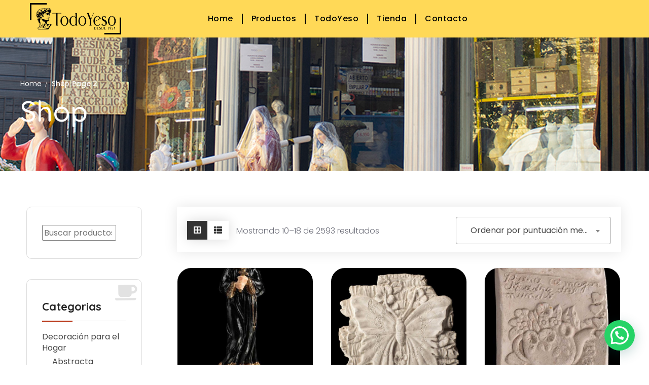

--- FILE ---
content_type: text/html; charset=UTF-8
request_url: https://todoyeso.com/shop/page/2/?orderby=rating
body_size: 24529
content:
<!DOCTYPE html>
<html lang="es">
<head>
	<meta charset="UTF-8">
	<meta name="viewport" content="width=device-width, initial-scale=1.0, viewport-fit=cover" />		<title>Shop &#8211; Página 2 &#8211; todoyeso</title>
<meta name='robots' content='index, max-snippet:-1, max-image-preview:large, max-video-preview:-1, follow' />
<meta name="google" content="nositelinkssearchbox" ><link rel="canonical" href="https://todoyeso.com/shop/" />
<meta name="description" content="Aquí es donde puedes ver los productos en esta tienda."><script type="application/ld+json">{"@context":"https://schema.org","@type":"Organization","@id":"https://todoyeso.com/#","name":"","url":"https://todoyeso.com","logo":{"@type":"ImageObject","@id":"https://todoyeso.com/#logo","inLanguage":"es"},"description":"todoyeso","sameAs":["https://x.com/"]}</script><meta property="og:url" content="https://todoyeso.com/shop/" /><meta property="og:site_name" content="todoyeso" /><meta property="og:locale" content="es_ES" /><meta property="og:type" content="object" /><meta property="og:title" content="Productos" /><meta property="og:description" content="Aquí es donde puedes ver los productos en esta tienda." /><meta property="og:image" content="https://todoyeso.com/wp-content/uploads/2025/08/35-20-cms.jpg" /><meta property="og:secure_url" content="https://todoyeso.com/wp-content/uploads/2025/08/35-20-cms.jpg" /><meta property="og:image:height" content="972" /><meta property="og:image:width" content="649" /><meta name="twitter:card" content="summary"/><meta name="twitter:locale" content="es_ES"/><meta name="twitter:title"  content="Productos"/><meta name="twitter:description" content="Aquí es donde puedes ver los productos en esta tienda."/><meta name="twitter:url" content="https://todoyeso.com/shop/"/><meta name="twitter:image" content="https://todoyeso.com/wp-content/uploads/2025/08/35-20-cms.jpg"/><link rel='dns-prefetch' href='//fonts.googleapis.com' />
<link rel="alternate" type="application/rss+xml" title="todoyeso &raquo; Feed" href="https://todoyeso.com/feed/" />
<link rel="alternate" type="application/rss+xml" title="todoyeso &raquo; Feed de los comentarios" href="https://todoyeso.com/comments/feed/" />
<link rel="alternate" type="application/rss+xml" title="todoyeso &raquo; Productos Feed" href="https://todoyeso.com/shop/feed/" />
		<style>
			.lazyload,
			.lazyloading {
				max-width: 100%;
			}
		</style>
		<style id='wp-img-auto-sizes-contain-inline-css' type='text/css'>
img:is([sizes=auto i],[sizes^="auto," i]){contain-intrinsic-size:3000px 1500px}
/*# sourceURL=wp-img-auto-sizes-contain-inline-css */
</style>
<style id='wp-emoji-styles-inline-css' type='text/css'>

	img.wp-smiley, img.emoji {
		display: inline !important;
		border: none !important;
		box-shadow: none !important;
		height: 1em !important;
		width: 1em !important;
		margin: 0 0.07em !important;
		vertical-align: -0.1em !important;
		background: none !important;
		padding: 0 !important;
	}
/*# sourceURL=wp-emoji-styles-inline-css */
</style>
<link rel='stylesheet' id='wp-block-library-css' href='https://todoyeso.com/wp-includes/css/dist/block-library/style.min.css?ver=6.9' type='text/css' media='all' />
<style id='classic-theme-styles-inline-css' type='text/css'>
/*! This file is auto-generated */
.wp-block-button__link{color:#fff;background-color:#32373c;border-radius:9999px;box-shadow:none;text-decoration:none;padding:calc(.667em + 2px) calc(1.333em + 2px);font-size:1.125em}.wp-block-file__button{background:#32373c;color:#fff;text-decoration:none}
/*# sourceURL=/wp-includes/css/classic-themes.min.css */
</style>
<style id='joinchat-button-style-inline-css' type='text/css'>
.wp-block-joinchat-button{border:none!important;text-align:center}.wp-block-joinchat-button figure{display:table;margin:0 auto;padding:0}.wp-block-joinchat-button figcaption{font:normal normal 400 .6em/2em var(--wp--preset--font-family--system-font,sans-serif);margin:0;padding:0}.wp-block-joinchat-button .joinchat-button__qr{background-color:#fff;border:6px solid #25d366;border-radius:30px;box-sizing:content-box;display:block;height:200px;margin:auto;overflow:hidden;padding:10px;width:200px}.wp-block-joinchat-button .joinchat-button__qr canvas,.wp-block-joinchat-button .joinchat-button__qr img{display:block;margin:auto}.wp-block-joinchat-button .joinchat-button__link{align-items:center;background-color:#25d366;border:6px solid #25d366;border-radius:30px;display:inline-flex;flex-flow:row nowrap;justify-content:center;line-height:1.25em;margin:0 auto;text-decoration:none}.wp-block-joinchat-button .joinchat-button__link:before{background:transparent var(--joinchat-ico) no-repeat center;background-size:100%;content:"";display:block;height:1.5em;margin:-.75em .75em -.75em 0;width:1.5em}.wp-block-joinchat-button figure+.joinchat-button__link{margin-top:10px}@media (orientation:landscape)and (min-height:481px),(orientation:portrait)and (min-width:481px){.wp-block-joinchat-button.joinchat-button--qr-only figure+.joinchat-button__link{display:none}}@media (max-width:480px),(orientation:landscape)and (max-height:480px){.wp-block-joinchat-button figure{display:none}}

/*# sourceURL=https://todoyeso.com/wp-content/plugins/creame-whatsapp-me/gutenberg/build/style-index.css */
</style>
<style id='global-styles-inline-css' type='text/css'>
:root{--wp--preset--aspect-ratio--square: 1;--wp--preset--aspect-ratio--4-3: 4/3;--wp--preset--aspect-ratio--3-4: 3/4;--wp--preset--aspect-ratio--3-2: 3/2;--wp--preset--aspect-ratio--2-3: 2/3;--wp--preset--aspect-ratio--16-9: 16/9;--wp--preset--aspect-ratio--9-16: 9/16;--wp--preset--color--black: #000000;--wp--preset--color--cyan-bluish-gray: #abb8c3;--wp--preset--color--white: #ffffff;--wp--preset--color--pale-pink: #f78da7;--wp--preset--color--vivid-red: #cf2e2e;--wp--preset--color--luminous-vivid-orange: #ff6900;--wp--preset--color--luminous-vivid-amber: #fcb900;--wp--preset--color--light-green-cyan: #7bdcb5;--wp--preset--color--vivid-green-cyan: #00d084;--wp--preset--color--pale-cyan-blue: #8ed1fc;--wp--preset--color--vivid-cyan-blue: #0693e3;--wp--preset--color--vivid-purple: #9b51e0;--wp--preset--gradient--vivid-cyan-blue-to-vivid-purple: linear-gradient(135deg,rgb(6,147,227) 0%,rgb(155,81,224) 100%);--wp--preset--gradient--light-green-cyan-to-vivid-green-cyan: linear-gradient(135deg,rgb(122,220,180) 0%,rgb(0,208,130) 100%);--wp--preset--gradient--luminous-vivid-amber-to-luminous-vivid-orange: linear-gradient(135deg,rgb(252,185,0) 0%,rgb(255,105,0) 100%);--wp--preset--gradient--luminous-vivid-orange-to-vivid-red: linear-gradient(135deg,rgb(255,105,0) 0%,rgb(207,46,46) 100%);--wp--preset--gradient--very-light-gray-to-cyan-bluish-gray: linear-gradient(135deg,rgb(238,238,238) 0%,rgb(169,184,195) 100%);--wp--preset--gradient--cool-to-warm-spectrum: linear-gradient(135deg,rgb(74,234,220) 0%,rgb(151,120,209) 20%,rgb(207,42,186) 40%,rgb(238,44,130) 60%,rgb(251,105,98) 80%,rgb(254,248,76) 100%);--wp--preset--gradient--blush-light-purple: linear-gradient(135deg,rgb(255,206,236) 0%,rgb(152,150,240) 100%);--wp--preset--gradient--blush-bordeaux: linear-gradient(135deg,rgb(254,205,165) 0%,rgb(254,45,45) 50%,rgb(107,0,62) 100%);--wp--preset--gradient--luminous-dusk: linear-gradient(135deg,rgb(255,203,112) 0%,rgb(199,81,192) 50%,rgb(65,88,208) 100%);--wp--preset--gradient--pale-ocean: linear-gradient(135deg,rgb(255,245,203) 0%,rgb(182,227,212) 50%,rgb(51,167,181) 100%);--wp--preset--gradient--electric-grass: linear-gradient(135deg,rgb(202,248,128) 0%,rgb(113,206,126) 100%);--wp--preset--gradient--midnight: linear-gradient(135deg,rgb(2,3,129) 0%,rgb(40,116,252) 100%);--wp--preset--font-size--small: 13px;--wp--preset--font-size--medium: 20px;--wp--preset--font-size--large: 36px;--wp--preset--font-size--x-large: 42px;--wp--preset--spacing--20: 0.44rem;--wp--preset--spacing--30: 0.67rem;--wp--preset--spacing--40: 1rem;--wp--preset--spacing--50: 1.5rem;--wp--preset--spacing--60: 2.25rem;--wp--preset--spacing--70: 3.38rem;--wp--preset--spacing--80: 5.06rem;--wp--preset--shadow--natural: 6px 6px 9px rgba(0, 0, 0, 0.2);--wp--preset--shadow--deep: 12px 12px 50px rgba(0, 0, 0, 0.4);--wp--preset--shadow--sharp: 6px 6px 0px rgba(0, 0, 0, 0.2);--wp--preset--shadow--outlined: 6px 6px 0px -3px rgb(255, 255, 255), 6px 6px rgb(0, 0, 0);--wp--preset--shadow--crisp: 6px 6px 0px rgb(0, 0, 0);}:where(.is-layout-flex){gap: 0.5em;}:where(.is-layout-grid){gap: 0.5em;}body .is-layout-flex{display: flex;}.is-layout-flex{flex-wrap: wrap;align-items: center;}.is-layout-flex > :is(*, div){margin: 0;}body .is-layout-grid{display: grid;}.is-layout-grid > :is(*, div){margin: 0;}:where(.wp-block-columns.is-layout-flex){gap: 2em;}:where(.wp-block-columns.is-layout-grid){gap: 2em;}:where(.wp-block-post-template.is-layout-flex){gap: 1.25em;}:where(.wp-block-post-template.is-layout-grid){gap: 1.25em;}.has-black-color{color: var(--wp--preset--color--black) !important;}.has-cyan-bluish-gray-color{color: var(--wp--preset--color--cyan-bluish-gray) !important;}.has-white-color{color: var(--wp--preset--color--white) !important;}.has-pale-pink-color{color: var(--wp--preset--color--pale-pink) !important;}.has-vivid-red-color{color: var(--wp--preset--color--vivid-red) !important;}.has-luminous-vivid-orange-color{color: var(--wp--preset--color--luminous-vivid-orange) !important;}.has-luminous-vivid-amber-color{color: var(--wp--preset--color--luminous-vivid-amber) !important;}.has-light-green-cyan-color{color: var(--wp--preset--color--light-green-cyan) !important;}.has-vivid-green-cyan-color{color: var(--wp--preset--color--vivid-green-cyan) !important;}.has-pale-cyan-blue-color{color: var(--wp--preset--color--pale-cyan-blue) !important;}.has-vivid-cyan-blue-color{color: var(--wp--preset--color--vivid-cyan-blue) !important;}.has-vivid-purple-color{color: var(--wp--preset--color--vivid-purple) !important;}.has-black-background-color{background-color: var(--wp--preset--color--black) !important;}.has-cyan-bluish-gray-background-color{background-color: var(--wp--preset--color--cyan-bluish-gray) !important;}.has-white-background-color{background-color: var(--wp--preset--color--white) !important;}.has-pale-pink-background-color{background-color: var(--wp--preset--color--pale-pink) !important;}.has-vivid-red-background-color{background-color: var(--wp--preset--color--vivid-red) !important;}.has-luminous-vivid-orange-background-color{background-color: var(--wp--preset--color--luminous-vivid-orange) !important;}.has-luminous-vivid-amber-background-color{background-color: var(--wp--preset--color--luminous-vivid-amber) !important;}.has-light-green-cyan-background-color{background-color: var(--wp--preset--color--light-green-cyan) !important;}.has-vivid-green-cyan-background-color{background-color: var(--wp--preset--color--vivid-green-cyan) !important;}.has-pale-cyan-blue-background-color{background-color: var(--wp--preset--color--pale-cyan-blue) !important;}.has-vivid-cyan-blue-background-color{background-color: var(--wp--preset--color--vivid-cyan-blue) !important;}.has-vivid-purple-background-color{background-color: var(--wp--preset--color--vivid-purple) !important;}.has-black-border-color{border-color: var(--wp--preset--color--black) !important;}.has-cyan-bluish-gray-border-color{border-color: var(--wp--preset--color--cyan-bluish-gray) !important;}.has-white-border-color{border-color: var(--wp--preset--color--white) !important;}.has-pale-pink-border-color{border-color: var(--wp--preset--color--pale-pink) !important;}.has-vivid-red-border-color{border-color: var(--wp--preset--color--vivid-red) !important;}.has-luminous-vivid-orange-border-color{border-color: var(--wp--preset--color--luminous-vivid-orange) !important;}.has-luminous-vivid-amber-border-color{border-color: var(--wp--preset--color--luminous-vivid-amber) !important;}.has-light-green-cyan-border-color{border-color: var(--wp--preset--color--light-green-cyan) !important;}.has-vivid-green-cyan-border-color{border-color: var(--wp--preset--color--vivid-green-cyan) !important;}.has-pale-cyan-blue-border-color{border-color: var(--wp--preset--color--pale-cyan-blue) !important;}.has-vivid-cyan-blue-border-color{border-color: var(--wp--preset--color--vivid-cyan-blue) !important;}.has-vivid-purple-border-color{border-color: var(--wp--preset--color--vivid-purple) !important;}.has-vivid-cyan-blue-to-vivid-purple-gradient-background{background: var(--wp--preset--gradient--vivid-cyan-blue-to-vivid-purple) !important;}.has-light-green-cyan-to-vivid-green-cyan-gradient-background{background: var(--wp--preset--gradient--light-green-cyan-to-vivid-green-cyan) !important;}.has-luminous-vivid-amber-to-luminous-vivid-orange-gradient-background{background: var(--wp--preset--gradient--luminous-vivid-amber-to-luminous-vivid-orange) !important;}.has-luminous-vivid-orange-to-vivid-red-gradient-background{background: var(--wp--preset--gradient--luminous-vivid-orange-to-vivid-red) !important;}.has-very-light-gray-to-cyan-bluish-gray-gradient-background{background: var(--wp--preset--gradient--very-light-gray-to-cyan-bluish-gray) !important;}.has-cool-to-warm-spectrum-gradient-background{background: var(--wp--preset--gradient--cool-to-warm-spectrum) !important;}.has-blush-light-purple-gradient-background{background: var(--wp--preset--gradient--blush-light-purple) !important;}.has-blush-bordeaux-gradient-background{background: var(--wp--preset--gradient--blush-bordeaux) !important;}.has-luminous-dusk-gradient-background{background: var(--wp--preset--gradient--luminous-dusk) !important;}.has-pale-ocean-gradient-background{background: var(--wp--preset--gradient--pale-ocean) !important;}.has-electric-grass-gradient-background{background: var(--wp--preset--gradient--electric-grass) !important;}.has-midnight-gradient-background{background: var(--wp--preset--gradient--midnight) !important;}.has-small-font-size{font-size: var(--wp--preset--font-size--small) !important;}.has-medium-font-size{font-size: var(--wp--preset--font-size--medium) !important;}.has-large-font-size{font-size: var(--wp--preset--font-size--large) !important;}.has-x-large-font-size{font-size: var(--wp--preset--font-size--x-large) !important;}
:where(.wp-block-post-template.is-layout-flex){gap: 1.25em;}:where(.wp-block-post-template.is-layout-grid){gap: 1.25em;}
:where(.wp-block-term-template.is-layout-flex){gap: 1.25em;}:where(.wp-block-term-template.is-layout-grid){gap: 1.25em;}
:where(.wp-block-columns.is-layout-flex){gap: 2em;}:where(.wp-block-columns.is-layout-grid){gap: 2em;}
:root :where(.wp-block-pullquote){font-size: 1.5em;line-height: 1.6;}
/*# sourceURL=global-styles-inline-css */
</style>
<link rel='stylesheet' id='contact-form-7-css' href='https://todoyeso.com/wp-content/plugins/contact-form-7/includes/css/styles.css?ver=6.1.4' type='text/css' media='all' />
<link rel='stylesheet' id='mt-addons-css' href='https://todoyeso.com/wp-content/plugins/mt-addons-for-elementor/public/css/mt-addons-public.css?ver=1.1.3' type='text/css' media='all' />
<link rel='stylesheet' id='mt-addons-responsive-css' href='https://todoyeso.com/wp-content/plugins/mt-addons-for-elementor/public/css/plugins/bootstrap/mt-addons-responsive.css?ver=5.15.4' type='text/css' media='all' />
<link rel='stylesheet' id='woocommerce-smallscreen-css' href='https://todoyeso.com/wp-content/plugins/woocommerce/assets/css/woocommerce-smallscreen.css?ver=10.4.3' type='text/css' media='only screen and (max-width: 768px)' />
<link rel='stylesheet' id='woocommerce-general-css' href='https://todoyeso.com/wp-content/plugins/woocommerce/assets/css/woocommerce.css?ver=10.4.3' type='text/css' media='all' />
<style id='woocommerce-inline-inline-css' type='text/css'>
.woocommerce form .form-row .required { visibility: visible; }
/*# sourceURL=woocommerce-inline-inline-css */
</style>
<style id='artizani-custom-style-inline-css' type='text/css'>
@media only screen and (max-width: 767px) {body h1,body h1 span{font-size: 40px !important;line-height: 46px !important;}body h2{font-size: 35px !important;line-height: 40px !important;}body h3{font-size: 32px !important;line-height: 37px !important;}body h4{font-size: 25px !important;line-height: 29px !important;}body h5{font-size: 20px !important;line-height: 24px !important;}body h6{font-size: 16px !important;line-height: 18px !important;}}@media only screen and (min-width: 768px) and (max-width: 1024px) {body h1,body h1 span{font-size: 40px !important;line-height: 46px !important;}body h2{font-size: 35px !important;line-height: 40px !important;}body h3{font-size: 32px !important;line-height: 37px !important;}body h4{font-size: 25px !important;line-height: 29px !important;}body h5{font-size: 20px !important;line-height: 24px !important;}body h6{font-size: 18px !important;line-height: 19px !important;}}a, a:visited, .product_meta > span a {color: #222;}.artizani-article-details .post-author a:hover,.artizani-comment-footer-meta a:hover,.artizani-article-inner .artizani-post-metas a:hover,.artizani-article-inner .post-name a:hover,.page-links .post-page-numbers.current,body .page-links a:hover,.single-post-tags a:hover,.widget_archive li a:hover,.widget_categories li a:hover,.widget_product_categories .cat-item a:hover,.widget_recent_entries li a:hover,.wp-block-archives-list.wp-block-archives li a:hover,.wp-block-button.is-style-outline .wp-block-button__link,.wp-block-categories-list.wp-block-categories li a:hover,.wp-block-latest-comments li a:hover,.wp-block-latest-posts.wp-block-latest-posts__list a:hover,.wp-block-tag-cloud a:hover,a:focus,a:hover,body .artizani-article-details .post-author a:hover,body .artizani-comment-footer-meta a:hover,body .artizani-article-inner .artizani-post-metas a:hover,body .artizani-article-inner .post-name a:hover,body .header-group-wrapper:hover a.menu-grid-item i,body .sidebar-content .tagcloud>a:hover,body .single-post-tags a:hover,body .tagcloud>a:hover, .widget_mt_recent_entries_with_thumbnail li a:hover{color: #eb8506;}a, a:visited {font-weight: ;}.breadcrumb a::after {content: "/";}.woocommerce p.stars a::before, .cd-gallery .woocommerce-title-metas .artizani-supported-cause a,table.compare-list .remove td a .remove,.woocommerce form .form-row .required,.woocommerce .woocommerce-info::before,.woocommerce .woocommerce-message::before,.woocommerce div.product p.price, .woocommerce div.product span.price,.woocommerce div.product .woocommerce-tabs ul.tabs li,.widget_popular_recent_tabs .nav-tabs li.active a,.widget_product_categories .cat-item:hover,.widget_archive li:hover,.widget_categories .cat-item:hover, .woocommerce .star-rating span::before,h1 span,h2 span,label.error,.author-name,.comment_body .author_name,.prev-next-post a:hover, .prev-text,.next-text,.social ul li a:hover i,.wpcf7-form span.wpcf7-not-valid-tip,.text-dark .statistics .stats-head *,.widget_meta a:hover,.logo span,a.shop_cart::after,.woocommerce ul.products li.product .archive-product-title a:hover,.shop_cart:hover,.widget_pages a:hover,.widget_recent_entries_with_thumbnail li:hover a,li.seller-name::before,li.store-address::before,li.store-name::before,.woocommerce div.product form.buy-now.cart .button:hover span.amount,body .woocommerce ul.cart_list li:hover a, body .woocommerce ul.product_list_widget li:hover a,a.add-wsawl.sa-watchlist-action:hover, a.remove-wsawl.sa-watchlist-action:hover,.top-footer .menu-search .btn.btn-primary:hover i.fa,.post-name i,.modal-content p i,.modeltheme-modal input[type="submit"]:hover,.modeltheme-modal button[type="submit"]:hover,form#login .submit_button:hover,blockquote::before,div#cat-drop-stack a:hover,.woocommerce #respond input#submit:hover,body .woocommerce-MyAccount-navigation-link > a:hover,body .woocommerce-MyAccount-navigation-link.is-active > a,.sidebar-content .widget_nav_menu li a:hover,.woocommerce-account .woocommerce-MyAccount-content p a:hover,.woocommerce.single-product div.product.product-type-auction form.cart .button.single_add_to_cart_button span,.woocommerce.single-product div.product.product-type-auction form.cart .button.single_add_to_cart_button,#signup-modal-content .woocommerce-form-register.register .button[type="submit"]:hover, .dokan-btn-theme a:hover, .dokan-btn-theme:hover, input[type="submit"].dokan-btn-danger:hover, input[type="submit"].dokan-btn-theme:hover, .woocommerce-MyAccount-navigation-link.is-active > abody .artizani_shortcode_blog .post-name a:hover,.category-button a:hover,#dropdown-user-profile ul li a:hover,.widget_artizani_social_icons a,.simple-sitemap-container ul a:hover,.wishlist_table tr td.product-name a.button:hover, .woocommerce div.product .woocommerce-tabs ul.tabs li:hover a, .mega_menu .cf-mega-menu li a:hover, .mega_menu .cf-mega-menu.sub-menu p a:hover,.woocommerce a.remove, a#register-modal:hover,.flip-clock-wrapper ul li a div div.inn,.cd-tab-filter a:hover,.no-touch .cd-filter-block h4:hover,.cd-gallery .woocommerce-title-metas a:hover,.cd-tab-filter a.selected,.no-touch .cd-filter-trigger:hover,.woocommerce .woocommerce-widget-layered-nav-dropdown__submit:hover,.woocommerce .woocommerce-widget-layered-nav-list .woocommerce-widget-layered-nav-list__item a:hover, .artizani-phone i, .artizani-mail i,.sidebar-contact i{color: #b22402;}.woocommerce div.product .woocommerce-tabs ul.tabs li a,.woocommerce div.product .woocommerce-tabs ul.tabs li:hover a{color: #b22402;}body .woocommerce a.added_to_cart, body input[type="submit"], body .woocommerce a.button, body .site-header-inner a.item--button, .select2-container--default .select2-results__option--highlighted[aria-selected], .select2-container--default .select2-results__option--highlighted[data-selected],.wpb_button::after,.rotate45,.latest-posts .post-date-day,.latest-posts h3,.latest-tweets h3, .latest-videos h3,.page-template-template-blog .artizani-article-inner .artizani-more-link,button.vc_btn,.owl-theme .owl-controls .owl-page span,body .vc_btn.vc_btn-blue, body a.vc_btn.vc_btn-blue, body button.vc_btn.vc_btn-blue, .woocommerce input.button,table.compare-list .add-to-cart td a,.woocommerce #respond input#submit.alt, .woocommerce input.button.alt, .woocommerce nav.woocommerce-pagination ul li a:focus, body.woocommerce nav.woocommerce-pagination ul li a:hover, body.woocommerce nav.woocommerce-pagination ul li span.current, .widget_social_icons li a:hover, #subscribe > button[type="submit"],.prev-next-post a:hover .rotate45,.member-footer .social::before, .member-footer .social::after,.subscribe > button[type="submit"],.woocommerce #respond input#submit.alt.disabled, .woocommerce #respond input#submit.alt.disabled:hover, .woocommerce #respond input#submit.alt:disabled, .woocommerce #respond input#submit.alt:disabled:hover, .woocommerce #respond input#submit.alt[disabled]:disabled, .woocommerce #respond input#submit.alt[disabled]:disabled:hover, body.woocommerce button.button.alt.disabled, body.woocommerce button.button.alt.disabled:hover, .woocommerce button.button.alt:disabled, .woocommerce button.button.alt:disabled:hover, .woocommerce button.button.alt[disabled]:disabled, .woocommerce button.button.alt[disabled]:disabled:hover, .woocommerce input.button.alt.disabled, .woocommerce input.button.alt.disabled:hover, .woocommerce input.button.alt:disabled, .woocommerce input.button.alt:disabled:hover, .woocommerce input.button.alt[disabled]:disabled, .woocommerce input.button.alt[disabled]:disabled:hover,.no-results input[type="submit"],table.compare-list .add-to-cart td a,.shop_cart,h3#reply-title::after,.newspaper-info,.widget-title:after,.wpb_content_element .wpb_accordion_wrapper .wpb_accordion_header.ui-state-active,#primary .main-content ul li:not(.rotate45)::before,.menu-search .btn.btn-primary:hover,.btn-register, .modeltheme-modal input[type="submit"], .modeltheme-modal button[type="submit"], form#login .register_button, form#login .submit_button, .widget_address_social_icons .social-links a,.hover-components .component:hover,.nav-previous a, .nav-next a,article.dokan-orders-area .dokan-panel-default > .dokan-panel-heading,#signup-modal-content .woocommerce-form-register.register .button[type="submit"],body .woocommerce-MyAccount-navigation-link > a,.newsletter-footer input.submit:hover, .newsletter-footer input.submit:focus, a.remove-wsawl.sa-watchlist-action,.wcv-dashboard-navigation li a,.wc_vendors_active form input[type="submit"], #wp-calendar td#today,.wishlist-title-with-form .show-title-form,.categories_shortcode .category, body .pagination .page-numbers.current,body .pagination .page-numbers:hover,.category-button.boxed a, .woocommerce div.product .woocommerce-tabs ul.tabs li.active,body .tp-bullets.preview1 .bullet,.sale_banner_right span.read-more {background: #b22402; }.wp-block-button.is-style-outline .wp-block-button__link,.sidebar-content .widget-title::before,.sidebar-content .widget-title::before, .sidebar-content .widget h2::before, .sidebar-content .widget .wp-block-search__label::before,.author-bio,body blockquote,.widget_popular_recent_tabs .nav-tabs > li.active,body .left-border, body .right-border,body .member-header,body .member-footer .social,.woocommerce div.product .woocommerce-tabs ul.tabs li.active, body .button[type="submit"],.wpb_content_element .wpb_tabs_nav li.ui-tabs-active,.header_mini_cart,.header_mini_cart.visible_cart,#contact-us .form-control:focus,.header_mini_cart .woocommerce .widget_shopping_cart .total, .header_mini_cart .woocommerce.widget_shopping_cart .total,.sale_banner_holder:hover, .woocommerce.single-product div.product.product-type-auction form.cart .button.single_add_to_cart_button,body .sidebar-content .widget-title::before, .sidebar-content .widget h2::before, .sidebar-content .widget .wp-block-search__label::before {border-color: #b22402 !important;} input[type="submit"]:hover, .woocommerce a.button:hover, .site-header-inner a.item--button:hover, .woocommerce #respond input#submit:hover, .wc_vendors_active form input[type="submit"]:hover,.wcv-dashboard-navigation li a:hover,.woocommerce input.button:hover,table.compare-list .add-to-cart td a:hover,.woocommerce #respond input#submit.alt:hover, .woocommerce input.button.alt:hover, .latest-posts .post-date-month,.button.solid-button:hover,body .vc_btn.vc_btn-blue:hover, body a.vc_btn.vc_btn-blue:hover, body button.vc_btn.vc_btn-blue:hover,.subscribe > button[type="submit"]:hover,table.compare-list .add-to-cart td a:hover,.shop_cart:hover,.widget_address_social_icons .social-links a:hover,.page-template-template-blog .artizani-article-inner .artizani-more-link:hover,form#login .submit_button:hover,.modeltheme-modal input[type="submit"]:hover, .modeltheme-modal button[type="submit"]:hover, .modeltheme-modal p.btn-register-p a:hover,#signup-modal-content .woocommerce-form-register.register .button[type="submit"]:hover, .no-touch #cd-zoom-in:hover, .no-touch #cd-zoom-out:hover,.woocommerce .woocommerce-widget-layered-nav-dropdown__submit:hover, .pagination > li > a.current, .pagination > li > a:hover {background: #ffffff;}::selection{color: #ffffff;background: #b22402;}::-moz-selection { /* Code for Firefox */color: #ffffff;background: #b22402;}#navbar .sub-menu, .navbar ul li ul.sub-menu {background-color: #FFF;}#navbar ul.sub-menu li a {color: #484848;}#navbar ul.sub-menu li a:hover {color: #FFF;}
/*# sourceURL=artizani-custom-style-inline-css */
</style>
<link rel='stylesheet' id='font-awesome5-css' href='https://todoyeso.com/wp-content/themes/artizani/assets/vendor/font-awesome/all.min.css?ver=5.15.4' type='text/css' media='all' />
<link rel='stylesheet' id='bootstrap-css' href='https://todoyeso.com/wp-content/themes/artizani/assets/vendor/bootstrap/bootstrap.min.css?ver=5.0.2' type='text/css' media='all' />
<link rel='stylesheet' id='artizani-styles-css' href='https://todoyeso.com/wp-content/themes/artizani/assets/css/styles.css?ver=6.9' type='text/css' media='all' />
<link rel='stylesheet' id='artizani-style-css' href='https://todoyeso.com/wp-content/themes/artizani/style.css?ver=6.9' type='text/css' media='all' />
<style id='artizani-style-inline-css' type='text/css'>
.artizani-breadcrumbs  {background-color: #b18e72;} .artizani-breadcrumbs h2, .artizani-breadcrumbs h1, .artizani-breadcrumbs h1 span {color: #ffffff;}.artizani-breadcrumbs h2, .artizani-breadcrumbs h1, .artizani-breadcrumbs h1 span {font-family: "Quicksand";font-weight: 500;font-size: 56px;line-height: 74px;}.artizani-breadcrumbs .breadcrumb .active, .breadcrumb, .breadcrumb a::after,.artizani-breadcrumbs .breadcrumb a {color: #ffffff;}.artizani-breadcrumbs .row {border-color: rgba(0,150,57,0);}.artizani_preloader_holder {background-color: #000;}.artizani-back-to-top {background-color: #b22402;}.artizani-back-to-top, .artizani-back-to-top.artizani-is-visible:visited {color: #FFF;}.artizani-back-to-top:hover {background-color: #222;}.artizani-back-to-top:hover {color: #FFF;}body {color: #6a6b76;}.nav-menu-desktop .sub-menu li a {background-color: #FFF;}.nav-menu-desktop .sub-menu li a {color: #484848;}.nav-menu-desktop .sub-menu li a:hover {background-color: #FFF;}.nav-menu-desktop .sub-menu li a:hover {color: #b22402;}.nav-menu-desktop .sub-menu li {border-bottom: 1px solid #ffffff !important;}a.wp-block-button__link,.woocommerce #respond input#submit,.woocommerce #respond input#submit.alt,.woocommerce button.button:disabled, .woocommerce button.button:disabled[disabled], .woocommerce #respond input#submit, .woocommerce a.button, body.woocommerce button.button, .woocommerce input.button, input[type="button"]:not(.qty_button), input[type="submit"], input[type="reset"], .woocommerce button[type="submit"]:not(button.search-submit), .artizani-article-inner .artizani-more-link, .menu-search .btn.btn-primary, .form-submit input[type="submit"],.woocommerce a.added_to_cart, .woocommerce.single-product .button, button.woocommerce button.button, .woocommerce button.button.alt,.wp-block-search .wp-block-search__button, .woocommerce #respond input#submit, .wp-block-search .wp-block-search__button,.artizani-article-inner .artizani-more-link, .woocommerce a.button:hover, .menu-search .btn.btn-primary,.form-submit input[type="submit"],button.woocommerce button.button,.woocommerce button.button.alt, body.woocommerce #respond input#submit, .woocommerce a.button.alt, .woocommerce a.button.alt.disabled, .woocommerce a.button.alt:disabled, .woocommerce a.button.alt[disabled]:disabled, .post-password-form input[type="submit"], a.vc_button_404, a.vc_button_404:visited, .comment-form .form-submit .submit, .bps-form div button, .tribe-events .tribe-events-c-search__button {font-family: "Poppins";font-weight: 500;text-transform: capitalize;font-size: 16px;line-height: 23px;}a.wp-block-button__link,.woocommerce #respond input#submit,.woocommerce #respond input#submit.alt,.woocommerce button.button:disabled, .woocommerce button.button:disabled[disabled], .woocommerce #respond input#submit, .woocommerce a.button, body.woocommerce button.button, .woocommerce input.button, input[type="button"]:not(.qty_button), input[type="submit"], input[type="reset"], .woocommerce button[type="submit"]:not(button.search-submit), .artizani-article-inner .artizani-more-link, .menu-search .btn.btn-primary, .form-submit input[type="submit"],.woocommerce a.added_to_cart, .woocommerce.single-product .button, button.woocommerce button.button, .woocommerce button.button.alt,.wp-block-search .wp-block-search__button, .woocommerce #respond input#submit, .wp-block-search .wp-block-search__button,.artizani-article-inner .artizani-more-link, .woocommerce a.button:hover, .menu-search .btn.btn-primary,.form-submit input[type="submit"],button.woocommerce button.button,.woocommerce button.button.alt, body.woocommerce #respond input#submit, .woocommerce a.button.alt, .woocommerce a.button.alt.disabled, .woocommerce a.button.alt:disabled, .woocommerce a.button.alt[disabled]:disabled, .post-password-form input[type="submit"], a.vc_button_404, a.vc_button_404:visited, .comment-form .form-submit .submit, .bps-form div button, .tribe-events .tribe-events-c-search__button  {color: #ffffff; text-decoration-color: #ffffff;background-color: #b22402;border-top-left-radius: 30px;border-top-right-radius: 30px;border-bottom-right-radius: 30px;border-bottom-left-radius: 30px;} a.wp-block-button__link:hover,.wp-block-button.is-style-outline .wp-block-button__link:hover,.woocommerce #respond input#submit:hover,.woocommerce #respond input#submit.alt:hover,.woocommerce button.button:disabled:hover, .woocommerce button.button:disabled[disabled]:hover, input[type="button"]:not(.qty_button):hover, input[type="submit"]:hover, input[type="reset"]:hover, .woocommerce a.added_to_cart:hover, body .woocommerce button[type="submit"]:hover, .woocommerce.single-product .button:hover, .woocommerce button.button.alt:hover, .artizani-article-inner .artizani-more-link:hover,.form-submit input:hover,.wp-block-search .wp-block-search__button:hover,.woocommerce a.button:hover,body.woocommerce button.button:hover, body.woocommerce button.button.alt:hover, body.woocommerce #respond input#submit:hover, .woocommerce a.button.alt.disabled:hover, .woocommerce a.button.alt:disabled:hover, .woocommerce a.button.alt[disabled]:disabled:hover, .woocommerce a.button.alt:hover, .post-password-form input[type="submit"]:hover, a.vc_button_404:hover, a.vc_button_404:visited:hover, .comment-form .form-submit .submit:hover, .bps-form div button:hover, .tribe-events .tribe-events-c-search__button:hover  {color: #ffffff; text-decoration-color: #ffffff;background-color: #eb8506;} .woocommerce .woocommerce-ordering span.select2-selection, .woocommerce form .form-row .select2-container .select2-selection--single, .select2-container--default .select2-selection--single, input[type="color"], input[type="date"], input[type="datetime-local"], input[type="email"], input[type="month"], input[type="number"], input[type="password"], input[type="search"]:not(.search-field), input[type="tel"], input[type="text"], input[type="time"], input[type="url"], input[type="week"], textarea,.woocommerce form .form-row textarea, #signup-modal-content .woocommerce-form-register.register .button[type='submit'],#signup-modal-content .woocommerce-form-register.register .button[type=submit],#signup-modal-content .woocommerce-form-register.register input[type=email],#signup-modal-content .woocommerce-form-register.register input[type=password],#signup-modal-content .woocommerce-form-register.register input[type=tel],#signup-modal-content .woocommerce-form-register.register input[type=text],#signup-modal-content .woocommerce-form-register.register textarea,.category-button a,.comment-form textarea,.content-area .dokan-seller-search-form .dokan-w4 input[type=search],.dokan-btn,.dokan-settings-content .dokan-settings-area .dokan-form-control,.menu-search,.modeltheme-modal button[type=submit],.modeltheme-modal input.email,.modeltheme-modal input[type=email],.modeltheme-modal input[type=password],.modeltheme-modal input[type=submit],.modeltheme-modal input[type=text],.nav-next a,.nav-previous a,.newsletter-footer .email,.newsletter-footer input.submit,.newsletter-footer.light .email,.no-results label input, .pagination .page-numbers,.pagination-wrap ul.pagination>li>a,.post-password-form input[type=password],.product-badge,.products span.winning,.sale_banner_right span.read-more,.social-shareer a,.testimonail01-content, .wc-social-login a.ywsl-social::after,.wc_vendors_active form input[type=submit],.wcv-dashboard-navigation li a,.widget_search .search-field,.woocommerce .woocommerce-ordering select, .woocommerce .woocommerce-widget-layered-nav-dropdown__submit.woocommerce div.product form.cart .variations select,.wp-block-archives select, .wp-block-categories-dropdown select, .woocommerce form .form-row input.input-text,.woocommerce form .form-row select,.woocommerce form .form-row textarea, .woocommerce nav.woocommerce-pagination ul li a,.woocommerce nav.woocommerce-pagination ul li span,.woocommerce-cart table.cart td.actions .coupon .input-text,.woocommerce.single-product .wishlist-container a.button,.woocommerce.single-product .wishlist-container a.button[data-tooltip]:before,.woocommerce.widget_product_search .search-field,.wp-block-search .wp-block-search__input, a#register-modal,a.add-wsawl.sa-watchlist-action,a.dokan-btn,a.remove-wsawl.sa-watchlist-action,body .woocommerce ul.products li.product .onsale,button.single_add_to_cart_button.button.alt[data-tooltip]:before,form#login .register_button,form#login .submit_button,input#order_date_filter,input[type=submit].dokan-btn,table.compare-list .add-to-cart td a,table.my_account_orders tbody tr td.order-actions a.button, .woocommerce .woocommerce-ordering .nice-select, .comment-form input:not(input[type="checkbox"]), .header-search_icon-item .search-field, .widget_categories select, .widget_text select, .widget_archive select,.select2.select2-container .select2-selection--single, .wpcf7-select, .wpcf7 form.invalid .wpcf7-response-output, .bps-form select  {border-style: solid;border-top-width: 1px;border-right-width: 1px;border-bottom-width: 1px;border-left-width: 1px;border-color: #dddddd;border-top-left-radius: 30px;border-top-right-radius: 30px;border-bottom-right-radius: 30px;border-bottom-left-radius: 30px;} .comment-form input:not(input[type="checkbox"]):focus,.woocommerce form .form-row textarea:focus, textarea:focus, input[type="color"]:focus, input[type="date"]:focus, input[type="search"]:focus, input[type="datetime-local"]:focus, input[type="email"]:focus, input[type="month"]:focus, input[type="number"]:focus, input[type="password"]:focus, input[type="search"]:not(.search-field):focus, input[type="tel"]:focus, input[type="text"]:focus, textarea:focus, input[type="time"]:focus, input[type="url"]:focus, input[type="week"]:focus, textarea:focus, .woocommerce-cart table.cart td.actions .coupon .input-text:focus, .woocommerce form .form-row input.input-text:focus, .select2-container--default .select2-selection--single:focus, .woocommerce.widget_product_search .search-field:focus, .header-search_box-item .header-search-form .search-field:focus, .wpcf7-form input:focus {border-color: #b22402;}body, ul li, ol li, p {font-family: "Poppins";font-weight: 500;font-size: 16px;line-height: 25px;}h1, h1 span {font-family: "Quicksand";font-weight: 700;font-size: 60px;line-height: 70px;}h2 {font-family: "Quicksand";font-weight: 700;font-size: 47px;line-height: 57px;}h3, .post-name, .artizani-post-name a {font-family: "Quicksand";font-weight: 700;font-size: 35px;line-height: 47px;}h4 {font-family: "Quicksand";font-weight: 700;font-size: 28px;line-height: 35px;}h5 {font-family: "Quicksand";font-weight: 700;font-size: 20px;line-height: 26px;}h6 {font-family: "Quicksand";font-weight: 700;font-size: 18px;line-height: 27px;}.header-separator::before {background: #dee2e6;}.header-separator::before {background: #dee2e6;}.header-separator::before {background: #dee2e6;}.header--row  .builder-item--burger-menu .hamburger {color: #b22402;}.header--row .builder-item--burger-menu .hamburger:hover {color: #eb8506;}.header--row .builder-item--burger-menu .burger-sidebar-content {text-align: left;}.navigation2 .nav-menu>li > a  {color: #fff; text-decoration-color: #fff;} .artizani_category_button .category_button_title  {color: #fff; text-decoration-color: #fff;} .artizani_category_button .category_button_wrap  {background-color: #5ab210;} .header-search_icon-item .header-search-modal  {border-style: solid;} .header-search_icon-item .search-field  {border-style: solid;} .header-search_box-item .search-form-fields  {border-style: solid;} a.item--button {font-weight: 500;text-transform: capitalize;font-size: 16px;line-height: 23px;}.site-header-inner a.item--button  {color: #ffffff; text-decoration-color: #ffffff;background-color: #b22402;border-style: none;border-top-left-radius: 30px;border-top-right-radius: 30px;border-bottom-right-radius: 30px;border-bottom-left-radius: 30px;} .site-header-inner a.item--button:hover  {color: #ffffff; text-decoration-color: #ffffff;background-color: #eb8506;border-style: none;border-top-left-radius: 30px;border-top-right-radius: 30px;border-bottom-right-radius: 30px;border-bottom-left-radius: 30px;} #cb-row--footer-main .footer--row-inner {background-color: #000000}#cb-row--footer-main .footer--row-inner .widget-title {font-size: 20px;line-height: 34px;}#cb-row--footer-main .footer--row-inner .widget-title {color: #ffffff}#cb-row--footer-main .footer--row-inner .menu-item a {color: #c4c4c4}#cb-row--footer-main .footer--row-inner .menu-item a:hover {color: #ffffff}@media screen and (max-width: 1170px) { #cb-row--footer-main div {text-align: left;}}#cb-row--footer-bottom .footer--row-inner {background-color: #0a0a0a}#cb-row--footer-bottom .footer--row-inner .widget-title {color: #c4c4c4}#cb-row--footer-bottom .footer--row-inner .menu-item a {color: #c4c4c4}#cb-row--footer-bottom .footer--row-inner .menu-item a:hover {color: #ffffff}#cb-row--footer-bottom .footer--row-inner .container {border-color: #636363}@media screen and (max-width: 1170px) { #cb-row--footer-bottom div {text-align: left;}}.footer-copyright {text-align: center;}.woocommerce-title-metas {text-align: left;}.products-wrapper  {border-style: solid;border-top-width: 1px;border-right-width: 1px;border-bottom-width: 1px;border-left-width: 1px;border-color: #efefef;border-top-left-radius: 30px;border-top-right-radius: 30px;border-bottom-right-radius: 30px;border-bottom-left-radius: 30px;} .woocommerce-title-metas .text-xsmall {font-size: 13px;line-height: 25px;}.woocommerce-title-metas .text-xsmall {color: #bcbcbd;}.woocommerce .woocommerce-loop-product__title a {font-size: 20px;line-height: 25px;}.woocommerce-Price-amount bdi {font-weight: 500;font-size: 16px;line-height: 25px;}.woocommerce-Price-amount bdi {color: #b22402;}/* CSS for desktop */.artizani-breadcrumbs  {padding-top: 30px;padding-bottom: 30px;} .nav-menu-desktop .sub-menu li a  {padding-top: 5px;padding-right: 16px;padding-bottom: 5px;padding-left: 16px;} .nav-menu-desktop .sub-menu  {padding-top: 20px;padding-right: 15px;padding-bottom: 20px;padding-left: 15px;} a.wp-block-button__link,.woocommerce #respond input#submit,.woocommerce #respond input#submit.alt,.woocommerce button.button:disabled, .woocommerce button.button:disabled[disabled], .woocommerce #respond input#submit, .woocommerce a.button, body.woocommerce button.button, .woocommerce input.button, input[type="button"]:not(.qty_button), input[type="submit"], input[type="reset"], .woocommerce button[type="submit"]:not(button.search-submit), .artizani-article-inner .artizani-more-link, .menu-search .btn.btn-primary, .form-submit input[type="submit"],.woocommerce a.added_to_cart, .woocommerce.single-product .button, button.woocommerce button.button, .woocommerce button.button.alt,.wp-block-search .wp-block-search__button, .woocommerce #respond input#submit, .wp-block-search .wp-block-search__button,.artizani-article-inner .artizani-more-link, .woocommerce a.button:hover, .menu-search .btn.btn-primary,.form-submit input[type="submit"],button.woocommerce button.button,.woocommerce button.button.alt, body.woocommerce #respond input#submit, .woocommerce a.button.alt, .woocommerce a.button.alt.disabled, .woocommerce a.button.alt:disabled, .woocommerce a.button.alt[disabled]:disabled, .post-password-form input[type="submit"], a.vc_button_404, a.vc_button_404:visited, .comment-form .form-submit .submit, .bps-form div button, .tribe-events .tribe-events-c-search__button  {padding-top: 15px;padding-right: 45px;padding-bottom: 15px;padding-left: 45px;} .woocommerce .woocommerce-ordering span.select2-selection, .woocommerce form .form-row .select2-container .select2-selection--single, .select2-container--default .select2-selection--single, input[type="color"], input[type="date"], input[type="datetime-local"], input[type="email"], input[type="month"], input[type="number"], input[type="password"], input[type="search"]:not(.search-field), input[type="tel"], input[type="text"], input[type="time"], input[type="url"], input[type="week"], textarea,.woocommerce form .form-row textarea, #signup-modal-content .woocommerce-form-register.register .button[type='submit'],#signup-modal-content .woocommerce-form-register.register .button[type=submit],#signup-modal-content .woocommerce-form-register.register input[type=email],#signup-modal-content .woocommerce-form-register.register input[type=password],#signup-modal-content .woocommerce-form-register.register input[type=tel],#signup-modal-content .woocommerce-form-register.register input[type=text],#signup-modal-content .woocommerce-form-register.register textarea,.category-button a,.comment-form textarea,.content-area .dokan-seller-search-form .dokan-w4 input[type=search],.dokan-btn,.dokan-settings-content .dokan-settings-area .dokan-form-control,.menu-search,.modeltheme-modal button[type=submit],.modeltheme-modal input.email,.modeltheme-modal input[type=email],.modeltheme-modal input[type=password],.modeltheme-modal input[type=submit],.modeltheme-modal input[type=text],.nav-next a,.nav-previous a,.newsletter-footer .email,.newsletter-footer input.submit,.newsletter-footer.light .email,.no-results label input, .pagination .page-numbers,.pagination-wrap ul.pagination>li>a,.post-password-form input[type=password],.product-badge,.products span.winning,.sale_banner_right span.read-more,.social-shareer a,.testimonail01-content, .wc-social-login a.ywsl-social::after,.wc_vendors_active form input[type=submit],.wcv-dashboard-navigation li a,.widget_search .search-field,.woocommerce .woocommerce-ordering select, .woocommerce .woocommerce-widget-layered-nav-dropdown__submit.woocommerce div.product form.cart .variations select,.wp-block-archives select, .wp-block-categories-dropdown select, .woocommerce form .form-row input.input-text,.woocommerce form .form-row select,.woocommerce form .form-row textarea, .woocommerce nav.woocommerce-pagination ul li a,.woocommerce nav.woocommerce-pagination ul li span,.woocommerce-cart table.cart td.actions .coupon .input-text,.woocommerce.single-product .wishlist-container a.button,.woocommerce.single-product .wishlist-container a.button[data-tooltip]:before,.woocommerce.widget_product_search .search-field,.wp-block-search .wp-block-search__input, a#register-modal,a.add-wsawl.sa-watchlist-action,a.dokan-btn,a.remove-wsawl.sa-watchlist-action,body .woocommerce ul.products li.product .onsale,button.single_add_to_cart_button.button.alt[data-tooltip]:before,form#login .register_button,form#login .submit_button,input#order_date_filter,input[type=submit].dokan-btn,table.compare-list .add-to-cart td a,table.my_account_orders tbody tr td.order-actions a.button, .woocommerce .woocommerce-ordering .nice-select, .comment-form input:not(input[type="checkbox"]), .header-search_icon-item .search-field, .widget_categories select, .widget_text select, .widget_archive select,.select2.select2-container .select2-selection--single, .wpcf7-select, .wpcf7 form.invalid .wpcf7-response-output, .bps-form select  {padding-top: 13px;padding-right: 20px;padding-bottom: 13px;padding-left: 20px;}  .header--row:not(.header--transparent).header-top .header--row-inner {min-height: 33px;} .header--row:not(.header--transparent).header-main .header--row-inner {min-height: 60px;} .header--row:not(.header--transparent).header-bottom .header--row-inner {min-height: 55px;}.header--row .builder-item--logo, .builder-item.builder-item--group .item--inner.builder-item--logo {margin-left: 0px;}.header--row .builder-first--nav-icon {text-align: right;}.header-search_icon-item .search-submit {margin-left: -40px;}.header-search_box-item .search-submit{margin-left: -47px;} .header-search_box-item .woo_bootster_search .search-submit{margin-left: -47px;} .header-search_box-item .header-search-form button.search-submit{margin-left:-47px;}.header--row .builder-first--primary-menu {text-align: left;}.site-header-inner a.item--button  {padding-top: 15px;padding-right: 45px;padding-bottom: 15px;padding-left: 45px;} .header--row .builder-first--button {text-align: left;}.header--row .builder-item--social-icons, .builder-item.builder-item--group .item--inner.builder-item--social-icons {margin-left: 50px;}.footer--row .builder-first--footer_copyright {text-align: center;}/* CSS for tablet */@media screen and (max-width: 1024px) { .header--row .builder-first--nav-icon {text-align: right;}.header-search_icon-item .search-submit {margin-left: -40px;}.header-search_box-item .search-submit{margin-left: -47px;} .header-search_box-item .woo_bootster_search .search-submit{margin-left: -47px;} .header-search_box-item .header-search-form button.search-submit{margin-left:-47px;} }/* CSS for mobile */@media screen and (max-width: 568px) {  .header--row:not(.header--transparent).header-top .header--row-inner {min-height: 33px;}.header--row .builder-first--nav-icon {text-align: right;}.header-search_icon-item .search-submit {margin-left: -40px;}.header-search_box-item .search-submit{margin-left: -47px;} .header-search_box-item .woo_bootster_search .search-submit{margin-left: -47px;} .header-search_box-item .header-search-form button.search-submit{margin-left:-47px;} }
/*# sourceURL=artizani-style-inline-css */
</style>
<link rel='stylesheet' id='artizani-style-custom-css' href='https://todoyeso.com/wp-content/themes/artizani/assets/css/artizani-style.css?ver=6.9' type='text/css' media='all' />
<link rel='stylesheet' id='artizani-gutenberg-frontend-css' href='https://todoyeso.com/wp-content/themes/artizani/inc/gutenberg/assets/gutenberg-frontend.css?ver=6.9' type='text/css' media='all' />
<link rel='stylesheet' id='artizani-woocommerce-css' href='https://todoyeso.com/wp-content/themes/artizani/assets/css/compatibility/woocommerce.css?ver=6.9' type='text/css' media='all' />
<link rel='stylesheet' id='select2-css' href='https://todoyeso.com/wp-content/plugins/woocommerce/assets/css/select2.css?ver=10.4.3' type='text/css' media='all' />
<link rel='stylesheet' id='elementor-frontend-css' href='https://todoyeso.com/wp-content/plugins/elementor/assets/css/frontend.min.css?ver=3.34.1' type='text/css' media='all' />
<link rel='stylesheet' id='widget-image-css' href='https://todoyeso.com/wp-content/plugins/elementor/assets/css/widget-image.min.css?ver=3.34.1' type='text/css' media='all' />
<link rel='stylesheet' id='widget-nav-menu-css' href='https://todoyeso.com/wp-content/plugins/elementor-pro/assets/css/widget-nav-menu.min.css?ver=3.34.0' type='text/css' media='all' />
<link rel='stylesheet' id='widget-icon-list-css' href='https://todoyeso.com/wp-content/plugins/elementor/assets/css/widget-icon-list.min.css?ver=3.34.1' type='text/css' media='all' />
<link rel='stylesheet' id='widget-heading-css' href='https://todoyeso.com/wp-content/plugins/elementor/assets/css/widget-heading.min.css?ver=3.34.1' type='text/css' media='all' />
<link rel='stylesheet' id='elementor-post-26-css' href='https://todoyeso.com/wp-content/uploads/elementor/css/post-26.css?ver=1768572700' type='text/css' media='all' />
<link rel='stylesheet' id='elementor-post-5242-css' href='https://todoyeso.com/wp-content/uploads/elementor/css/post-5242.css?ver=1768572701' type='text/css' media='all' />
<link rel='stylesheet' id='elementor-post-5342-css' href='https://todoyeso.com/wp-content/uploads/elementor/css/post-5342.css?ver=1768572701' type='text/css' media='all' />
<link rel='stylesheet' id='font-awesome-css' href='https://todoyeso.com/wp-content/plugins/elementor/assets/lib/font-awesome/css/font-awesome.min.css?ver=4.7.0' type='text/css' media='all' />
<link rel='stylesheet' id='linear-icons-css' href='https://todoyeso.com/wp-content/themes/artizani/assets/vendor/linear-icons/linear-icons.css?ver=5.0.0' type='text/css' media='all' />
<link rel='stylesheet' id='artizani-google-font-css' href='//fonts.googleapis.com/css?family=Quicksand%3A300%2C400%2C500%2C700%7CPoppins%3A100%2C100i%2C200%2C200i%2C300%2C300i%2C400%2C400i%2C500%2C500i%2C600%2C600i%2C700%2C700i%2C800%2C800i%2C900%2C900i&#038;display=swap&#038;ver=1.0' type='text/css' media='all' />
<link rel='stylesheet' id='elementor-gf-local-poppins-css' href='https://todoyeso.com/wp-content/uploads/elementor/google-fonts/css/poppins.css?ver=1756413329' type='text/css' media='all' />
<script type="text/javascript" src="https://todoyeso.com/wp-includes/js/jquery/jquery.min.js?ver=3.7.1" id="jquery-core-js"></script>
<script type="text/javascript" src="https://todoyeso.com/wp-includes/js/jquery/jquery-migrate.min.js?ver=3.4.1" id="jquery-migrate-js"></script>
<script type="text/javascript" src="https://todoyeso.com/wp-content/plugins/mt-addons-for-elementor/public/js/mt-addons-public.js?ver=1.1.3" id="mt-addons-js"></script>
<script type="text/javascript" id="front-swastarkencl-script-js-extra">
/* <![CDATA[ */
var swastarkencl = {"url":"https://todoyeso.com/wp-admin/admin-ajax.php","change_agency_action":"swastarkencl_change_agency","commune_agencies_from_api_action":"get_commune_agencies_from_api","hide_starken_section_in_cart":"no","hide_deliver_to_agencies_options":"no","is_cart":"","nonce":"1987311550","enable_region_commune_in_checkout_fields":"yes"};
//# sourceURL=front-swastarkencl-script-js-extra
/* ]]> */
</script>
<script type="text/javascript" src="https://todoyeso.com/wp-content/plugins/swastarkencl/assets/js/front-swastarkencl.js?ver=6.9" id="front-swastarkencl-script-js"></script>
<script type="text/javascript" src="https://todoyeso.com/wp-content/plugins/woocommerce/assets/js/jquery-blockui/jquery.blockUI.min.js?ver=2.7.0-wc.10.4.3" id="wc-jquery-blockui-js" defer="defer" data-wp-strategy="defer"></script>
<script type="text/javascript" id="wc-add-to-cart-js-extra">
/* <![CDATA[ */
var wc_add_to_cart_params = {"ajax_url":"/wp-admin/admin-ajax.php","wc_ajax_url":"/?wc-ajax=%%endpoint%%","i18n_view_cart":"Ver carrito","cart_url":"https://todoyeso.com/cart/","is_cart":"","cart_redirect_after_add":"no"};
//# sourceURL=wc-add-to-cart-js-extra
/* ]]> */
</script>
<script type="text/javascript" src="https://todoyeso.com/wp-content/plugins/woocommerce/assets/js/frontend/add-to-cart.min.js?ver=10.4.3" id="wc-add-to-cart-js" defer="defer" data-wp-strategy="defer"></script>
<script type="text/javascript" src="https://todoyeso.com/wp-content/plugins/woocommerce/assets/js/js-cookie/js.cookie.min.js?ver=2.1.4-wc.10.4.3" id="wc-js-cookie-js" defer="defer" data-wp-strategy="defer"></script>
<script type="text/javascript" id="woocommerce-js-extra">
/* <![CDATA[ */
var woocommerce_params = {"ajax_url":"/wp-admin/admin-ajax.php","wc_ajax_url":"/?wc-ajax=%%endpoint%%","i18n_password_show":"Mostrar contrase\u00f1a","i18n_password_hide":"Ocultar contrase\u00f1a","qty_pm":"1"};
//# sourceURL=woocommerce-js-extra
/* ]]> */
</script>
<script type="text/javascript" src="https://todoyeso.com/wp-content/plugins/woocommerce/assets/js/frontend/woocommerce.min.js?ver=10.4.3" id="woocommerce-js" defer="defer" data-wp-strategy="defer"></script>
<script type="text/javascript" src="https://todoyeso.com/wp-content/plugins/woocommerce/assets/js/select2/select2.full.min.js?ver=4.0.3-wc.10.4.3" id="wc-select2-js" defer="defer" data-wp-strategy="defer"></script>
<script type="text/javascript" src="https://todoyeso.com/wp-content/plugins/woocommerce/assets/js/jquery-cookie/jquery.cookie.min.js?ver=1.4.1-wc.10.4.3" id="wc-jquery-cookie-js" defer="defer" data-wp-strategy="defer"></script>
<link rel="https://api.w.org/" href="https://todoyeso.com/wp-json/" /><link rel="EditURI" type="application/rsd+xml" title="RSD" href="https://todoyeso.com/xmlrpc.php?rsd" />
<meta name="generator" content="WordPress 6.9" />
<meta name="generator" content="WooCommerce 10.4.3" />
		<script>
			document.documentElement.className = document.documentElement.className.replace('no-js', 'js');
		</script>
				<style>
			.no-js img.lazyload {
				display: none;
			}

			figure.wp-block-image img.lazyloading {
				min-width: 150px;
			}

			.lazyload,
			.lazyloading {
				--smush-placeholder-width: 100px;
				--smush-placeholder-aspect-ratio: 1/1;
				width: var(--smush-image-width, var(--smush-placeholder-width)) !important;
				aspect-ratio: var(--smush-image-aspect-ratio, var(--smush-placeholder-aspect-ratio)) !important;
			}

						.lazyload, .lazyloading {
				opacity: 0;
			}

			.lazyloaded {
				opacity: 1;
				transition: opacity 400ms;
				transition-delay: 0ms;
			}

					</style>
			<noscript><style>.woocommerce-product-gallery{ opacity: 1 !important; }</style></noscript>
	<meta name="generator" content="Elementor 3.34.1; features: e_font_icon_svg, additional_custom_breakpoints; settings: css_print_method-external, google_font-enabled, font_display-swap">
			<style>
				.e-con.e-parent:nth-of-type(n+4):not(.e-lazyloaded):not(.e-no-lazyload),
				.e-con.e-parent:nth-of-type(n+4):not(.e-lazyloaded):not(.e-no-lazyload) * {
					background-image: none !important;
				}
				@media screen and (max-height: 1024px) {
					.e-con.e-parent:nth-of-type(n+3):not(.e-lazyloaded):not(.e-no-lazyload),
					.e-con.e-parent:nth-of-type(n+3):not(.e-lazyloaded):not(.e-no-lazyload) * {
						background-image: none !important;
					}
				}
				@media screen and (max-height: 640px) {
					.e-con.e-parent:nth-of-type(n+2):not(.e-lazyloaded):not(.e-no-lazyload),
					.e-con.e-parent:nth-of-type(n+2):not(.e-lazyloaded):not(.e-no-lazyload) * {
						background-image: none !important;
					}
				}
			</style>
					<style type="text/css" id="wp-custom-css">
			

/** Start Block Kit CSS: 105-3-0fb64e69c49a8e10692d28840c54ef95 **/

.envato-kit-102-phone-overlay {
	position: absolute !important;
	display: block !important;
	top: 0%;
	left: 0%;
	right: 0%;
	margin: auto;
	z-index: 1;
}
.mega-menu-content {
  display: none;
  position: absolute;
  top: 100%;
  left: 0;
  width: 100%;
  z-index: 9999;
  background-color: rgb(0 0 0 / 0.2) !important;
  padding: 20px;

}

.elementor-flip-box__layer__title {
    text-shadow: 2px 2px 6px rgba(0, 0, 0, 0.9);
    color: #fff; /* Asegura contraste */
}
 .elementor-flip-box__button {
  text-transform: uppercase
	}

.artizani-breadcrumbs {
  background-image: url('https://todoyeso.com/wp-content/uploads/2025/07/1.jpg');
  background-size: cover;
  background-position: center center;
  background-repeat: no-repeat;
  padding: 40px 0; /* Puedes ajustar este padding según necesites */
  color: white; /* Cambia el color del texto si es necesario */
}


		</style>
		<style id="pagelayer-woocommerce-styles" type="text/css">
</style></head>
<body class="archive paged post-type-archive post-type-archive-product paged-2 post-type-paged-2 wp-theme-artizani theme-artizani woocommerce-shop woocommerce woocommerce-page woocommerce-no-js    artizani_is_nav_sticky  menu_sidebar_dropdown   elementor-default elementor-kit-26">
		<header data-elementor-type="header" data-elementor-id="5242" class="elementor elementor-5242 elementor-location-header" data-elementor-post-type="elementor_library">
					<section class="elementor-section elementor-top-section elementor-element elementor-element-eb1492c elementor-section-content-middle elementor-section-boxed elementor-section-height-default elementor-section-height-default" data-id="eb1492c" data-element_type="section" data-settings="{&quot;background_background&quot;:&quot;classic&quot;}">
						<div class="elementor-container elementor-column-gap-default">
					<div class="elementor-column elementor-col-33 elementor-top-column elementor-element elementor-element-6749703" data-id="6749703" data-element_type="column">
			<div class="elementor-widget-wrap elementor-element-populated">
						<div class="elementor-element elementor-element-f77894a elementor-widget elementor-widget-image" data-id="f77894a" data-element_type="widget" data-widget_type="image.default">
				<div class="elementor-widget-container">
															<img fetchpriority="high" width="714" height="247" src="https://todoyeso.com/wp-content/uploads/2025/06/lg2.png" class="attachment-large size-large wp-image-5496" alt="" srcset="https://todoyeso.com/wp-content/uploads/2025/06/lg2.png 714w, https://todoyeso.com/wp-content/uploads/2025/06/lg2-300x104.png 300w, https://todoyeso.com/wp-content/uploads/2025/06/lg2-600x208.png 600w" sizes="(max-width: 714px) 100vw, 714px" />															</div>
				</div>
					</div>
		</div>
				<div class="elementor-column elementor-col-33 elementor-top-column elementor-element elementor-element-7bf911d" data-id="7bf911d" data-element_type="column">
			<div class="elementor-widget-wrap elementor-element-populated">
						<div class="elementor-element elementor-element-fd96aee elementor-nav-menu__align-center elementor-nav-menu--dropdown-mobile elementor-nav-menu--stretch elementor-nav-menu__text-align-aside elementor-nav-menu--toggle elementor-nav-menu--burger elementor-widget elementor-widget-nav-menu" data-id="fd96aee" data-element_type="widget" data-settings="{&quot;full_width&quot;:&quot;stretch&quot;,&quot;layout&quot;:&quot;horizontal&quot;,&quot;submenu_icon&quot;:{&quot;value&quot;:&quot;&lt;svg aria-hidden=\&quot;true\&quot; class=\&quot;e-font-icon-svg e-fas-caret-down\&quot; viewBox=\&quot;0 0 320 512\&quot; xmlns=\&quot;http:\/\/www.w3.org\/2000\/svg\&quot;&gt;&lt;path d=\&quot;M31.3 192h257.3c17.8 0 26.7 21.5 14.1 34.1L174.1 354.8c-7.8 7.8-20.5 7.8-28.3 0L17.2 226.1C4.6 213.5 13.5 192 31.3 192z\&quot;&gt;&lt;\/path&gt;&lt;\/svg&gt;&quot;,&quot;library&quot;:&quot;fa-solid&quot;},&quot;toggle&quot;:&quot;burger&quot;}" data-widget_type="nav-menu.default">
				<div class="elementor-widget-container">
								<nav aria-label="Menu" class="elementor-nav-menu--main elementor-nav-menu__container elementor-nav-menu--layout-horizontal e--pointer-underline e--animation-slide">
				<ul id="menu-1-fd96aee" class="elementor-nav-menu"><li id="menu-item--__id__-__device__-5135" class="menu-item menu-item-type-custom menu-item-object-custom menu-item-home menu-item-5135"><a href="https://todoyeso.com/" class="elementor-item">Home</a></li>
<li id="menu-item--__id__-__device__-5943" class="menu-hover-trigger menu-item menu-item-type-custom menu-item-object-custom menu-item-5943"><a href="#" class="elementor-item elementor-item-anchor">Productos</a></li>
<li id="menu-item--__id__-__device__-12812" class="menu-item menu-item-type-post_type menu-item-object-page menu-item-12812"><a href="https://todoyeso.com/todoyeso/" class="elementor-item">TodoYeso</a></li>
<li id="menu-item--__id__-__device__-5137" class="menu-item menu-item-type-custom menu-item-object-custom menu-item-5137"><a href="https://todoyeso.com/shop/" class="elementor-item">Tienda</a></li>
<li id="menu-item--__id__-__device__-12791" class="menu-item menu-item-type-post_type menu-item-object-page menu-item-12791"><a href="https://todoyeso.com/contacto/" class="elementor-item">Contacto</a></li>
</ul>			</nav>
					<div class="elementor-menu-toggle" role="button" tabindex="0" aria-label="Alternar menú" aria-expanded="false">
			<svg aria-hidden="true" role="presentation" class="elementor-menu-toggle__icon--open e-font-icon-svg e-eicon-menu-bar" viewBox="0 0 1000 1000" xmlns="http://www.w3.org/2000/svg"><path d="M104 333H896C929 333 958 304 958 271S929 208 896 208H104C71 208 42 237 42 271S71 333 104 333ZM104 583H896C929 583 958 554 958 521S929 458 896 458H104C71 458 42 487 42 521S71 583 104 583ZM104 833H896C929 833 958 804 958 771S929 708 896 708H104C71 708 42 737 42 771S71 833 104 833Z"></path></svg><svg aria-hidden="true" role="presentation" class="elementor-menu-toggle__icon--close e-font-icon-svg e-eicon-close" viewBox="0 0 1000 1000" xmlns="http://www.w3.org/2000/svg"><path d="M742 167L500 408 258 167C246 154 233 150 217 150 196 150 179 158 167 167 154 179 150 196 150 212 150 229 154 242 171 254L408 500 167 742C138 771 138 800 167 829 196 858 225 858 254 829L496 587 738 829C750 842 767 846 783 846 800 846 817 842 829 829 842 817 846 804 846 783 846 767 842 750 829 737L588 500 833 258C863 229 863 200 833 171 804 137 775 137 742 167Z"></path></svg>		</div>
					<nav class="elementor-nav-menu--dropdown elementor-nav-menu__container" aria-hidden="true">
				<ul id="menu-2-fd96aee" class="elementor-nav-menu"><li id="menu-item--__id__-__device__-5135" class="menu-item menu-item-type-custom menu-item-object-custom menu-item-home menu-item-5135"><a href="https://todoyeso.com/" class="elementor-item" tabindex="-1">Home</a></li>
<li id="menu-item--__id__-__device__-5943" class="menu-hover-trigger menu-item menu-item-type-custom menu-item-object-custom menu-item-5943"><a href="#" class="elementor-item elementor-item-anchor" tabindex="-1">Productos</a></li>
<li id="menu-item--__id__-__device__-12812" class="menu-item menu-item-type-post_type menu-item-object-page menu-item-12812"><a href="https://todoyeso.com/todoyeso/" class="elementor-item" tabindex="-1">TodoYeso</a></li>
<li id="menu-item--__id__-__device__-5137" class="menu-item menu-item-type-custom menu-item-object-custom menu-item-5137"><a href="https://todoyeso.com/shop/" class="elementor-item" tabindex="-1">Tienda</a></li>
<li id="menu-item--__id__-__device__-12791" class="menu-item menu-item-type-post_type menu-item-object-page menu-item-12791"><a href="https://todoyeso.com/contacto/" class="elementor-item" tabindex="-1">Contacto</a></li>
</ul>			</nav>
						</div>
				</div>
				<div class="elementor-element elementor-element-b5f1b92 mega-menu-content elementor-widget elementor-widget-template" data-id="b5f1b92" data-element_type="widget" data-widget_type="template.default">
				<div class="elementor-widget-container">
							<div class="elementor-template">
					<div data-elementor-type="section" data-elementor-id="5748" class="elementor elementor-5748 elementor-location-header" data-elementor-post-type="elementor_library">
			<div class="elementor-element elementor-element-a809f81 e-grid e-con-full e-con e-parent" data-id="a809f81" data-element_type="container" data-settings="{&quot;background_background&quot;:&quot;classic&quot;}">
		<div class="elementor-element elementor-element-a1ebc73 e-con-full e-flex e-con e-child" data-id="a1ebc73" data-element_type="container">
				<div class="elementor-element elementor-element-bb80c82 elementor-flip-box--effect-fade elementor-widget elementor-widget-flip-box" data-id="bb80c82" data-element_type="widget" data-widget_type="flip-box.default">
				<div class="elementor-widget-container">
							<div class="elementor-flip-box" tabindex="0">
			<div class="elementor-flip-box__layer elementor-flip-box__front">
				<div class="elementor-flip-box__layer__overlay">
					<div class="elementor-flip-box__layer__inner">
						
													<p class="elementor-flip-box__layer__title">
								Decoración para el Hogar							</p>
						
											</div>
				</div>
			</div>
			<div class="elementor-flip-box__layer elementor-flip-box__back">
			<div class="elementor-flip-box__layer__overlay">
				<div class="elementor-flip-box__layer__inner">
					
					
											<a class="elementor-flip-box__button elementor-button elementor-size-xs">
							ver						</a>
								</div>
		</div>
		</div>
		</div>
						</div>
				</div>
				</div>
		<div class="elementor-element elementor-element-fadf23e e-con-full e-flex e-con e-child" data-id="fadf23e" data-element_type="container">
				<div class="elementor-element elementor-element-14abf32 elementor-flip-box--effect-fade elementor-widget elementor-widget-flip-box" data-id="14abf32" data-element_type="widget" data-widget_type="flip-box.default">
				<div class="elementor-widget-container">
							<div class="elementor-flip-box" tabindex="0">
			<div class="elementor-flip-box__layer elementor-flip-box__front">
				<div class="elementor-flip-box__layer__overlay">
					<div class="elementor-flip-box__layer__inner">
						
													<p class="elementor-flip-box__layer__title">
								Figuras Culturales y Étnicas							</p>
						
											</div>
				</div>
			</div>
			<div class="elementor-flip-box__layer elementor-flip-box__back">
			<div class="elementor-flip-box__layer__overlay">
				<div class="elementor-flip-box__layer__inner">
					
					
											<a class="elementor-flip-box__button elementor-button elementor-size-xs">
							ver						</a>
								</div>
		</div>
		</div>
		</div>
						</div>
				</div>
				</div>
		<div class="elementor-element elementor-element-0b38b5a e-con-full e-flex e-con e-child" data-id="0b38b5a" data-element_type="container">
				<div class="elementor-element elementor-element-bf1a646 elementor-flip-box--effect-fade elementor-widget elementor-widget-flip-box" data-id="bf1a646" data-element_type="widget" data-widget_type="flip-box.default">
				<div class="elementor-widget-container">
							<div class="elementor-flip-box" tabindex="0">
			<div class="elementor-flip-box__layer elementor-flip-box__front">
				<div class="elementor-flip-box__layer__overlay">
					<div class="elementor-flip-box__layer__inner">
						
													<p class="elementor-flip-box__layer__title">
								Figuras Religiosas Ángeles							</p>
						
											</div>
				</div>
			</div>
			<div class="elementor-flip-box__layer elementor-flip-box__back">
			<div class="elementor-flip-box__layer__overlay">
				<div class="elementor-flip-box__layer__inner">
					
					
											<a class="elementor-flip-box__button elementor-button elementor-size-xs">
							ver						</a>
								</div>
		</div>
		</div>
		</div>
						</div>
				</div>
				</div>
		<div class="elementor-element elementor-element-272e865 e-con-full e-flex e-con e-child" data-id="272e865" data-element_type="container">
				<div class="elementor-element elementor-element-26353c3 elementor-flip-box--effect-fade elementor-widget elementor-widget-flip-box" data-id="26353c3" data-element_type="widget" data-widget_type="flip-box.default">
				<div class="elementor-widget-container">
							<div class="elementor-flip-box" tabindex="0">
			<div class="elementor-flip-box__layer elementor-flip-box__front">
				<div class="elementor-flip-box__layer__overlay">
					<div class="elementor-flip-box__layer__inner">
						
													<p class="elementor-flip-box__layer__title">
								Figuras Temáticas							</p>
						
											</div>
				</div>
			</div>
			<div class="elementor-flip-box__layer elementor-flip-box__back">
			<div class="elementor-flip-box__layer__overlay">
				<div class="elementor-flip-box__layer__inner">
					
					
											<a class="elementor-flip-box__button elementor-button elementor-size-xs">
							ver						</a>
								</div>
		</div>
		</div>
		</div>
						</div>
				</div>
				</div>
				</div>
		<div class="elementor-element elementor-element-8d65d67 e-grid e-con-full e-con e-parent" data-id="8d65d67" data-element_type="container" data-settings="{&quot;background_background&quot;:&quot;classic&quot;}">
		<div class="elementor-element elementor-element-3b03dfb e-con-full e-flex e-con e-child" data-id="3b03dfb" data-element_type="container">
				<div class="elementor-element elementor-element-5c6bddd elementor-flip-box--effect-fade elementor-widget elementor-widget-flip-box" data-id="5c6bddd" data-element_type="widget" data-widget_type="flip-box.default">
				<div class="elementor-widget-container">
							<div class="elementor-flip-box" tabindex="0">
			<div class="elementor-flip-box__layer elementor-flip-box__front">
				<div class="elementor-flip-box__layer__overlay">
					<div class="elementor-flip-box__layer__inner">
						
													<p class="elementor-flip-box__layer__title">
								Figuras Infantiles 							</p>
						
											</div>
				</div>
			</div>
			<div class="elementor-flip-box__layer elementor-flip-box__back">
			<div class="elementor-flip-box__layer__overlay">
				<div class="elementor-flip-box__layer__inner">
					
					
											<a class="elementor-flip-box__button elementor-button elementor-size-xs">
							ver						</a>
								</div>
		</div>
		</div>
		</div>
						</div>
				</div>
				</div>
		<div class="elementor-element elementor-element-bcc705b e-con-full e-flex e-con e-child" data-id="bcc705b" data-element_type="container">
				<div class="elementor-element elementor-element-5d7bf57 elementor-flip-box--effect-fade elementor-widget elementor-widget-flip-box" data-id="5d7bf57" data-element_type="widget" data-widget_type="flip-box.default">
				<div class="elementor-widget-container">
							<div class="elementor-flip-box" tabindex="0">
			<div class="elementor-flip-box__layer elementor-flip-box__front">
				<div class="elementor-flip-box__layer__overlay">
					<div class="elementor-flip-box__layer__inner">
						
													<p class="elementor-flip-box__layer__title">
								Plantas y Jardín							</p>
						
											</div>
				</div>
			</div>
			<div class="elementor-flip-box__layer elementor-flip-box__back">
			<div class="elementor-flip-box__layer__overlay">
				<div class="elementor-flip-box__layer__inner">
					
					
											<a class="elementor-flip-box__button elementor-button elementor-size-xs">
							ver						</a>
								</div>
		</div>
		</div>
		</div>
						</div>
				</div>
				</div>
		<div class="elementor-element elementor-element-81bed6c e-con-full e-flex e-con e-child" data-id="81bed6c" data-element_type="container">
				<div class="elementor-element elementor-element-b22d22d elementor-flip-box--effect-fade elementor-widget elementor-widget-flip-box" data-id="b22d22d" data-element_type="widget" data-widget_type="flip-box.default">
				<div class="elementor-widget-container">
							<div class="elementor-flip-box" tabindex="0">
			<div class="elementor-flip-box__layer elementor-flip-box__front">
				<div class="elementor-flip-box__layer__overlay">
					<div class="elementor-flip-box__layer__inner">
						
													<p class="elementor-flip-box__layer__title">
								Fecha especiales							</p>
						
											</div>
				</div>
			</div>
			<div class="elementor-flip-box__layer elementor-flip-box__back">
			<div class="elementor-flip-box__layer__overlay">
				<div class="elementor-flip-box__layer__inner">
					
					
											<a class="elementor-flip-box__button elementor-button elementor-size-xs">
							ver						</a>
								</div>
		</div>
		</div>
		</div>
						</div>
				</div>
				</div>
		<div class="elementor-element elementor-element-078e4e6 e-con-full e-flex e-con e-child" data-id="078e4e6" data-element_type="container">
				<div class="elementor-element elementor-element-899eaa7 elementor-flip-box--effect-fade elementor-widget elementor-widget-flip-box" data-id="899eaa7" data-element_type="widget" data-widget_type="flip-box.default">
				<div class="elementor-widget-container">
							<div class="elementor-flip-box" tabindex="0">
			<div class="elementor-flip-box__layer elementor-flip-box__front">
				<div class="elementor-flip-box__layer__overlay">
					<div class="elementor-flip-box__layer__inner">
						
													<p class="elementor-flip-box__layer__title">
								Iluminación y Accesorios							</p>
						
											</div>
				</div>
			</div>
			<div class="elementor-flip-box__layer elementor-flip-box__back">
			<div class="elementor-flip-box__layer__overlay">
				<div class="elementor-flip-box__layer__inner">
					
					
											<a class="elementor-flip-box__button elementor-button elementor-size-xs">
							ver						</a>
								</div>
		</div>
		</div>
		</div>
						</div>
				</div>
				</div>
				</div>
		<div class="elementor-element elementor-element-695c8a2 e-grid e-con-full e-con e-parent" data-id="695c8a2" data-element_type="container" data-settings="{&quot;background_background&quot;:&quot;classic&quot;}">
		<div class="elementor-element elementor-element-acf2b71 e-con-full e-flex e-con e-child" data-id="acf2b71" data-element_type="container">
				<div class="elementor-element elementor-element-88449c9 elementor-flip-box--effect-fade elementor-widget elementor-widget-flip-box" data-id="88449c9" data-element_type="widget" data-widget_type="flip-box.default">
				<div class="elementor-widget-container">
							<div class="elementor-flip-box" tabindex="0">
			<div class="elementor-flip-box__layer elementor-flip-box__front">
				<div class="elementor-flip-box__layer__overlay">
					<div class="elementor-flip-box__layer__inner">
						
													<p class="elementor-flip-box__layer__title">
								Frutas y Verduras     							</p>
						
											</div>
				</div>
			</div>
			<div class="elementor-flip-box__layer elementor-flip-box__back">
			<div class="elementor-flip-box__layer__overlay">
				<div class="elementor-flip-box__layer__inner">
					
					
											<a class="elementor-flip-box__button elementor-button elementor-size-xs">
							ver						</a>
								</div>
		</div>
		</div>
		</div>
						</div>
				</div>
				</div>
		<div class="elementor-element elementor-element-45f822c e-con-full e-flex e-con e-child" data-id="45f822c" data-element_type="container">
				<div class="elementor-element elementor-element-5218213 elementor-flip-box--effect-fade elementor-widget elementor-widget-flip-box" data-id="5218213" data-element_type="widget" data-widget_type="flip-box.default">
				<div class="elementor-widget-container">
							<div class="elementor-flip-box" tabindex="0">
			<div class="elementor-flip-box__layer elementor-flip-box__front">
				<div class="elementor-flip-box__layer__overlay">
					<div class="elementor-flip-box__layer__inner">
						
													<p class="elementor-flip-box__layer__title">
								Figuras de animales 							</p>
						
											</div>
				</div>
			</div>
			<div class="elementor-flip-box__layer elementor-flip-box__back">
			<div class="elementor-flip-box__layer__overlay">
				<div class="elementor-flip-box__layer__inner">
					
					
											<a class="elementor-flip-box__button elementor-button elementor-size-xs">
							ver						</a>
								</div>
		</div>
		</div>
		</div>
						</div>
				</div>
				</div>
		<div class="elementor-element elementor-element-6bd1e8f e-con-full e-flex e-con e-child" data-id="6bd1e8f" data-element_type="container">
				<div class="elementor-element elementor-element-a85c3f2 elementor-flip-box--effect-fade elementor-widget elementor-widget-flip-box" data-id="a85c3f2" data-element_type="widget" data-widget_type="flip-box.default">
				<div class="elementor-widget-container">
							<div class="elementor-flip-box" tabindex="0">
			<div class="elementor-flip-box__layer elementor-flip-box__front">
				<div class="elementor-flip-box__layer__overlay">
					<div class="elementor-flip-box__layer__inner">
						
													<p class="elementor-flip-box__layer__title">
								Madera							</p>
						
											</div>
				</div>
			</div>
			<div class="elementor-flip-box__layer elementor-flip-box__back">
			<div class="elementor-flip-box__layer__overlay">
				<div class="elementor-flip-box__layer__inner">
					
					
											<a class="elementor-flip-box__button elementor-button elementor-size-xs">
							ver						</a>
								</div>
		</div>
		</div>
		</div>
						</div>
				</div>
				</div>
		<div class="elementor-element elementor-element-a768b6c e-con-full e-flex e-con e-child" data-id="a768b6c" data-element_type="container">
				<div class="elementor-element elementor-element-12a4643 elementor-flip-box--effect-fade elementor-widget elementor-widget-flip-box" data-id="12a4643" data-element_type="widget" data-widget_type="flip-box.default">
				<div class="elementor-widget-container">
							<div class="elementor-flip-box" tabindex="0">
			<div class="elementor-flip-box__layer elementor-flip-box__front">
				<div class="elementor-flip-box__layer__overlay">
					<div class="elementor-flip-box__layer__inner">
						
													<p class="elementor-flip-box__layer__title">
								Pinturas y accesorios 							</p>
						
											</div>
				</div>
			</div>
			<div class="elementor-flip-box__layer elementor-flip-box__back">
			<div class="elementor-flip-box__layer__overlay">
				<div class="elementor-flip-box__layer__inner">
					
					
											<a class="elementor-flip-box__button elementor-button elementor-size-xs">
							ver						</a>
								</div>
		</div>
		</div>
		</div>
						</div>
				</div>
				</div>
				</div>
				</div>
				</div>
						</div>
				</div>
				<div class="elementor-element elementor-element-be431ef elementor-widget elementor-widget-html" data-id="be431ef" data-element_type="widget" data-widget_type="html.default">
				<div class="elementor-widget-container">
					<script>
document.addEventListener('DOMContentLoaded', function() {
  const trigger = document.querySelector('.menu-hover-trigger');
  const megaMenu = document.querySelector('.mega-menu-content');

  if (trigger && megaMenu) {
    trigger.addEventListener('click', function(e) {
      e.preventDefault();
      megaMenu.style.display = (megaMenu.style.display === 'block') ? 'none' : 'block';
    });

    document.addEventListener('click', function(e) {
      if (!trigger.contains(e.target) && !megaMenu.contains(e.target)) {
        megaMenu.style.display = 'none';
      }
    });
  }
});
</script>
				</div>
				</div>
					</div>
		</div>
				<div class="elementor-column elementor-col-33 elementor-top-column elementor-element elementor-element-842d360" data-id="842d360" data-element_type="column">
			<div class="elementor-widget-wrap">
							</div>
		</div>
					</div>
		</section>
				</header>
		

<!-- HEADER TITLE BREADCRUBS SECTION -->
<div class="artizani-breadcrumbs artizani-alignment-left"><div class="container"><div class="row"><div class="col-md-12"><ol class="breadcrumb"><li><a href="https://todoyeso.com">Home</a></li> <li class="active">Shop</li>Page 2</ol></div><div class="col-md-12"><h1>Shop </h1></div></div></div></div>
	<!-- Page content -->
	<div class="high-padding">
	    <!-- Blog content -->
	    <div class="container blog-posts">
	    	<div class="row">
	    	
		        			        				        <div class="col-md-3 sidebar-content artizani-shop-sidebar">
				        	<div class="artizani-shop-sidebar-content-inner">
				        		<div class="artizani-shop-sidebar-close-btn hide-on-desktops"><i class="fas fa-arrow-left"></i></div>
					            <aside id="woocommerce_product_search-3" class="widget woocommerce widget_product_search"><form role="search" method="get" class="woocommerce-product-search" action="https://todoyeso.com/">
	<label class="screen-reader-text" for="woocommerce-product-search-field-0">Buscar por:</label>
	<input type="search" id="woocommerce-product-search-field-0" class="search-field" placeholder="Buscar productos&hellip;" value="" name="s" />
	<button type="submit" value="Buscar" class="">Buscar</button>
	<input type="hidden" name="post_type" value="product" />
</form>
</aside><aside id="woocommerce_product_categories-3" class="widget woocommerce widget_product_categories"><h3 class="widget-title">Categorias</h3><ul class="product-categories"><li class="cat-item cat-item-327 cat-parent"><a href="https://todoyeso.com/categoria-producto/decoracion-para-el-hogar/">Decoración para el Hogar</a><ul class='children'>
<li class="cat-item cat-item-328"><a href="https://todoyeso.com/categoria-producto/decoracion-para-el-hogar/abstracta/">Abstracta</a></li>
<li class="cat-item cat-item-341"><a href="https://todoyeso.com/categoria-producto/decoracion-para-el-hogar/apoya-libros/">Apoya libros</a></li>
<li class="cat-item cat-item-330"><a href="https://todoyeso.com/categoria-producto/decoracion-para-el-hogar/ceniceros/">Ceniceros</a></li>
<li class="cat-item cat-item-339"><a href="https://todoyeso.com/categoria-producto/decoracion-para-el-hogar/columna/">Columna</a></li>
<li class="cat-item cat-item-340"><a href="https://todoyeso.com/categoria-producto/decoracion-para-el-hogar/joyeros/">Joyeros</a></li>
<li class="cat-item cat-item-335"><a href="https://todoyeso.com/categoria-producto/decoracion-para-el-hogar/mascaras/">Mascaras</a></li>
<li class="cat-item cat-item-337"><a href="https://todoyeso.com/categoria-producto/decoracion-para-el-hogar/molduras/">Molduras</a></li>
<li class="cat-item cat-item-336"><a href="https://todoyeso.com/categoria-producto/decoracion-para-el-hogar/panneux/">Panneux</a></li>
<li class="cat-item cat-item-342"><a href="https://todoyeso.com/categoria-producto/decoracion-para-el-hogar/porta-lapiz/">Porta lápiz</a></li>
<li class="cat-item cat-item-343"><a href="https://todoyeso.com/categoria-producto/decoracion-para-el-hogar/retablos-de-hogar/">Retablos de Hogar</a></li>
<li class="cat-item cat-item-338"><a href="https://todoyeso.com/categoria-producto/decoracion-para-el-hogar/rosetas/">Rosetas</a></li>
</ul>
</li>
<li class="cat-item cat-item-344 cat-parent"><a href="https://todoyeso.com/categoria-producto/figuras-culturales-y-etnicas/">Figuras Culturales y Étnicas</a><ul class='children'>
<li class="cat-item cat-item-348"><a href="https://todoyeso.com/categoria-producto/figuras-culturales-y-etnicas/chinas/">Chinas</a></li>
<li class="cat-item cat-item-345"><a href="https://todoyeso.com/categoria-producto/figuras-culturales-y-etnicas/egipcias/">Egipcias</a></li>
<li class="cat-item cat-item-347"><a href="https://todoyeso.com/categoria-producto/figuras-culturales-y-etnicas/guerreros-de-terracota/">Guerreros de Terracota</a></li>
</ul>
</li>
<li class="cat-item cat-item-366 cat-parent"><a href="https://todoyeso.com/categoria-producto/figuras-infantiles-e-interactivas/">Figuras Infantiles e Interactivas</a><ul class='children'>
<li class="cat-item cat-item-367"><a href="https://todoyeso.com/categoria-producto/figuras-infantiles-e-interactivas/figuras-infantiles/">Figuras infantiles</a></li>
</ul>
</li>
<li class="cat-item cat-item-349 cat-parent"><a href="https://todoyeso.com/categoria-producto/figuras-religiosas/">Figuras Religiosas</a><ul class='children'>
<li class="cat-item cat-item-350"><a href="https://todoyeso.com/categoria-producto/figuras-religiosas/angeles/">Ángeles</a></li>
<li class="cat-item cat-item-357"><a href="https://todoyeso.com/categoria-producto/figuras-religiosas/judaismo/">Judaísmo</a></li>
<li class="cat-item cat-item-353"><a href="https://todoyeso.com/categoria-producto/figuras-religiosas/pesebres/">Pesebres</a></li>
<li class="cat-item cat-item-356"><a href="https://todoyeso.com/categoria-producto/figuras-religiosas/retablos-religiosos/">Retablos religiosos</a></li>
<li class="cat-item cat-item-354"><a href="https://todoyeso.com/categoria-producto/figuras-religiosas/sagradas-familias/">Sagradas Familias</a></li>
<li class="cat-item cat-item-355"><a href="https://todoyeso.com/categoria-producto/figuras-religiosas/virgenes/">Vírgenes</a></li>
</ul>
</li>
<li class="cat-item cat-item-358 cat-parent"><a href="https://todoyeso.com/categoria-producto/figuras-tematicas/">Figuras Temáticas</a><ul class='children'>
<li class="cat-item cat-item-364"><a href="https://todoyeso.com/categoria-producto/figuras-tematicas/botero/">Botero</a></li>
<li class="cat-item cat-item-359"><a href="https://todoyeso.com/categoria-producto/figuras-tematicas/bustos/">Bustos</a></li>
<li class="cat-item cat-item-360"><a href="https://todoyeso.com/categoria-producto/figuras-tematicas/craneos/">Cráneos</a></li>
<li class="cat-item cat-item-361"><a href="https://todoyeso.com/categoria-producto/figuras-tematicas/esculturas-uniformadas/">Esculturas uniformadas</a></li>
<li class="cat-item cat-item-365"><a href="https://todoyeso.com/categoria-producto/figuras-tematicas/mar/">Mar</a></li>
<li class="cat-item cat-item-362"><a href="https://todoyeso.com/categoria-producto/figuras-tematicas/sol-y-luna/">Sol y luna</a></li>
<li class="cat-item cat-item-363"><a href="https://todoyeso.com/categoria-producto/figuras-tematicas/vehiculos/">Vehículos</a></li>
</ul>
</li>
<li class="cat-item cat-item-394 cat-parent"><a href="https://todoyeso.com/categoria-producto/frutas-y-verduras/">Frutas y verduras</a><ul class='children'>
<li class="cat-item cat-item-395"><a href="https://todoyeso.com/categoria-producto/frutas-y-verduras/frutas-y-verduras-frutas-y-verduras/">Frutas y verduras</a></li>
</ul>
</li>
<li class="cat-item cat-item-378 cat-parent"><a href="https://todoyeso.com/categoria-producto/iluminacion-y-accesorios/">Iluminación y Accesorios</a><ul class='children'>
<li class="cat-item cat-item-381"><a href="https://todoyeso.com/categoria-producto/iluminacion-y-accesorios/apliques/">Apliques</a></li>
<li class="cat-item cat-item-380"><a href="https://todoyeso.com/categoria-producto/iluminacion-y-accesorios/porta-lamparas/">Porta lámparas</a></li>
</ul>
</li>
<li class="cat-item cat-item-368 cat-parent"><a href="https://todoyeso.com/categoria-producto/jardin/">Jardín</a><ul class='children'>
<li class="cat-item cat-item-369"><a href="https://todoyeso.com/categoria-producto/jardin/enanos/">Enanos</a></li>
<li class="cat-item cat-item-371"><a href="https://todoyeso.com/categoria-producto/jardin/flores-y-jarrones/">Flores y jarrones</a></li>
<li class="cat-item cat-item-372"><a href="https://todoyeso.com/categoria-producto/jardin/jardin-y-exterior/">Jardín y exterior</a></li>
</ul>
</li>
<li class="cat-item cat-item-382 cat-parent"><a href="https://todoyeso.com/categoria-producto/madera/">Madera</a><ul class='children'>
<li class="cat-item cat-item-391"><a href="https://todoyeso.com/categoria-producto/madera/cajas-para-ajos/">Cajas para ajos</a></li>
<li class="cat-item cat-item-388"><a href="https://todoyeso.com/categoria-producto/madera/individuales/">Individuales</a></li>
<li class="cat-item cat-item-386"><a href="https://todoyeso.com/categoria-producto/madera/joyeros-madera/">Joyeros</a></li>
<li class="cat-item cat-item-384"><a href="https://todoyeso.com/categoria-producto/madera/marcos-madera/">Marcos</a></li>
<li class="cat-item cat-item-390"><a href="https://todoyeso.com/categoria-producto/madera/paneras/">Paneras</a></li>
<li class="cat-item cat-item-392"><a href="https://todoyeso.com/categoria-producto/madera/percheros/">percheros</a></li>
<li class="cat-item cat-item-393"><a href="https://todoyeso.com/categoria-producto/madera/porta-papel-higienico/">Porta papel higiénico</a></li>
<li class="cat-item cat-item-383"><a href="https://todoyeso.com/categoria-producto/madera/tornamesa/">Tornamesa</a></li>
</ul>
</li>
<li class="cat-item cat-item-396 cat-parent"><a href="https://todoyeso.com/categoria-producto/pinturas-y-accesorios/">Pinturas y accesorios</a><ul class='children'>
<li class="cat-item cat-item-397"><a href="https://todoyeso.com/categoria-producto/pinturas-y-accesorios/acrilico/">Acrílico</a></li>
<li class="cat-item cat-item-414"><a href="https://todoyeso.com/categoria-producto/pinturas-y-accesorios/arcilla-profesional/">Arcilla profesional</a></li>
<li class="cat-item cat-item-422"><a href="https://todoyeso.com/categoria-producto/pinturas-y-accesorios/barniz-vitral/">Barniz vitral</a></li>
<li class="cat-item cat-item-417"><a href="https://todoyeso.com/categoria-producto/pinturas-y-accesorios/betun-de-judea/">Betún de Judea</a></li>
<li class="cat-item cat-item-416"><a href="https://todoyeso.com/categoria-producto/pinturas-y-accesorios/cola-fria/">Cola Fría</a></li>
<li class="cat-item cat-item-419"><a href="https://todoyeso.com/categoria-producto/pinturas-y-accesorios/decoupage/">Decoupage</a></li>
<li class="cat-item cat-item-401"><a href="https://todoyeso.com/categoria-producto/pinturas-y-accesorios/folia/">Folia</a></li>
<li class="cat-item cat-item-411"><a href="https://todoyeso.com/categoria-producto/pinturas-y-accesorios/gel-escarchado/">Gel escarchado</a></li>
<li class="cat-item cat-item-412"><a href="https://todoyeso.com/categoria-producto/pinturas-y-accesorios/greda/">Greda</a></li>
<li class="cat-item cat-item-398"><a href="https://todoyeso.com/categoria-producto/pinturas-y-accesorios/latex/">Látex</a></li>
<li class="cat-item cat-item-404"><a href="https://todoyeso.com/categoria-producto/pinturas-y-accesorios/lijas/">Lijas</a></li>
<li class="cat-item cat-item-399"><a href="https://todoyeso.com/categoria-producto/pinturas-y-accesorios/metalizado/">Metalizado</a></li>
<li class="cat-item cat-item-413"><a href="https://todoyeso.com/categoria-producto/pinturas-y-accesorios/model-pasta/">Model pasta</a></li>
<li class="cat-item cat-item-410"><a href="https://todoyeso.com/categoria-producto/pinturas-y-accesorios/patinas/">Patinas</a></li>
<li class="cat-item cat-item-402"><a href="https://todoyeso.com/categoria-producto/pinturas-y-accesorios/pinceles/">Pinceles</a></li>
<li class="cat-item cat-item-400"><a href="https://todoyeso.com/categoria-producto/pinturas-y-accesorios/purpurina/">Purpurina</a></li>
<li class="cat-item cat-item-421"><a href="https://todoyeso.com/categoria-producto/pinturas-y-accesorios/resina/">Resina</a></li>
<li class="cat-item cat-item-403"><a href="https://todoyeso.com/categoria-producto/pinturas-y-accesorios/selladores/">Selladores</a></li>
<li class="cat-item cat-item-418"><a href="https://todoyeso.com/categoria-producto/pinturas-y-accesorios/sherprof/">Sherprof</a></li>
<li class="cat-item cat-item-415"><a href="https://todoyeso.com/categoria-producto/pinturas-y-accesorios/silicona-liquida/">Silicona Líquida</a></li>
<li class="cat-item cat-item-407"><a href="https://todoyeso.com/categoria-producto/pinturas-y-accesorios/tempera/">Tempera</a></li>
</ul>
</li>
<li class="cat-item cat-item-373 cat-parent"><a href="https://todoyeso.com/categoria-producto/temporadas-y-ocasiones/">Temporadas y Ocasiones</a><ul class='children'>
<li class="cat-item cat-item-377"><a href="https://todoyeso.com/categoria-producto/temporadas-y-ocasiones/dia-del-padre/">Dia del padre</a></li>
<li class="cat-item cat-item-376"><a href="https://todoyeso.com/categoria-producto/temporadas-y-ocasiones/fiestas-patrias/">Fiestas patrias</a></li>
<li class="cat-item cat-item-375"><a href="https://todoyeso.com/categoria-producto/temporadas-y-ocasiones/navideno/">Navideño</a></li>
</ul>
</li>
<li class="cat-item cat-item-423 cat-parent"><a href="https://todoyeso.com/categoria-producto/varios/">Varios</a><ul class='children'>
<li class="cat-item cat-item-424"><a href="https://todoyeso.com/categoria-producto/varios/alcancias/">Alcancías</a></li>
</ul>
</li>
</ul></aside><aside id="woocommerce_price_filter-3" class="widget woocommerce widget_price_filter"><h3 class="widget-title">Filtrar por precio</h3>
<form method="get" action="https://todoyeso.com/shop/">
	<div class="price_slider_wrapper">
		<div class="price_slider" style="display:none;"></div>
		<div class="price_slider_amount" data-step="10">
			<label class="screen-reader-text" for="min_price">Precio mínimo</label>
			<input type="text" id="min_price" name="min_price" value="10500" data-min="10500" placeholder="Precio mínimo" />
			<label class="screen-reader-text" for="max_price">Precio máximo</label>
			<input type="text" id="max_price" name="max_price" value="12000" data-max="12000" placeholder="Precio máximo" />
						<button type="submit" class="button">Filtrar</button>
			<div class="price_label" style="display:none;">
				Precio: <span class="from"></span> &mdash; <span class="to"></span>
			</div>
			<input type="hidden" name="orderby" value="rating" />			<div class="clear"></div>
		</div>
	</div>
</form>

</aside>					        </div>
				        </div>
			        		        


            <div class="col-md-9 artizani-shop-has-sidebar main-content">

				
									
					<div class="artizani-shop-sort-group">
						<div class="woocommerce-notices-wrapper"></div><p class="woocommerce-result-count" role="alert" aria-relevant="all" data-is-sorted-by="true">
	Mostrando 10&ndash;18 de 2593 resultados<span class="screen-reader-text">Ordenado por puntuación media</span></p>
<form class="woocommerce-ordering" method="get">
		<select
		name="orderby"
		class="orderby"
					aria-label="Pedido de la tienda"
			>
					<option value="popularity" >Ordenar por popularidad</option>
					<option value="rating"  selected='selected'>Ordenar por puntuación media</option>
					<option value="date" >Ordenar por los últimos</option>
					<option value="price" >Ordenar por precio: bajo a alto</option>
					<option value="price-desc" >Ordenar por precio: alto a bajo</option>
			</select>
	<input type="hidden" name="paged" value="1" />
	</form>
<a href="#" class="artizani-shop-filters-button hide-on-desktops"><i class="fas fa-filter"></i> Filters</a><nav class="gridlist-toggle"><a href="#" id="grid" title="Grid view"><span class="fas fa-border-all"></span> <em>Grid view</em></a><a href="#" id="list" title="List view"><span class="fas fa-th-list"></span> <em>List view</em></a></nav>						<div class="clearfix"></div>
					</div>

					<div class="clearfix"></div>

					<ul class="products columns-3">

						
						
						
							<li class="post-9853 product type-product status-publish has-post-thumbnail product_cat-abstracta product_tag-747 product_tag-707 product_tag-cms first instock taxable shipping-taxable purchasable product-type-simple artizani-col">
	<div class="products-wrapper">
	<div class="thumbnail-and-details"><a href="https://todoyeso.com/producto/35-20-cms-3/" class="woocommerce-LoopProduct-link woocommerce-loop-product__link"><img width="600" height="600" data-src="https://todoyeso.com/wp-content/uploads/2025/08/35-20-cms-600x600.jpg" class="attachment-woocommerce_thumbnail size-woocommerce_thumbnail lazyload" alt="35-20-cms" decoding="async" data-srcset="https://todoyeso.com/wp-content/uploads/2025/08/35-20-cms-600x600.jpg 600w, https://todoyeso.com/wp-content/uploads/2025/08/35-20-cms-150x150.jpg 150w, https://todoyeso.com/wp-content/uploads/2025/08/35-20-cms-649x650.jpg 649w, https://todoyeso.com/wp-content/uploads/2025/08/35-20-cms-200x200.jpg 200w" data-sizes="(max-width: 600px) 100vw, 600px" src="[data-uri]" style="--smush-placeholder-width: 600px; --smush-placeholder-aspect-ratio: 600/600;" /></a></div><div class="woocommerce-title-metas artizani-alignment-left"><a class="text-uppercase text-xsmall link-meta" href="https://todoyeso.com/categoria-producto/decoracion-para-el-hogar/abstracta/" rel="tag">Abstracta</a><h2 class="woocommerce-loop-product__title"><a href="https://todoyeso.com/producto/35-20-cms-3/" class="woocommerce-LoopProduct-link woocommerce-loop-product__link">35-20-cms</a></h2><div class="star-rating"><span style="width:0%">Valorado con <strong class="rating">0</strong> de 5</span></div>
	<span class="price"><span class="woocommerce-Price-amount amount"><bdi><span class="woocommerce-Price-currencySymbol">&#36;</span>12.000</bdi></span></span>
</a><a href="/shop/page/2/?orderby=rating&#038;add-to-cart=9853" aria-describedby="woocommerce_loop_add_to_cart_link_describedby_9853" data-quantity="1" class="button product_type_simple add_to_cart_button ajax_add_to_cart" data-product_id="9853" data-product_sku="" aria-label="Añadir al carrito: &ldquo;35-20-cms&rdquo;" rel="nofollow" data-success_message="«35-20-cms» se ha añadido a tu carrito" role="button">Añadir al carrito</a>	<span id="woocommerce_loop_add_to_cart_link_describedby_9853" class="screen-reader-text">
			</span>
</div>	</div>
</li>
								
								
								
							
							<li class="post-9852 product type-product status-publish has-post-thumbnail product_cat-abstracta product_tag-952 product_tag-img  instock taxable shipping-taxable purchasable product-type-simple artizani-col">
	<div class="products-wrapper">
	<div class="thumbnail-and-details"><a href="https://todoyeso.com/producto/img_1084-3/" class="woocommerce-LoopProduct-link woocommerce-loop-product__link"><img width="600" height="600" data-src="https://todoyeso.com/wp-content/uploads/2025/08/IMG_1084-600x600.jpg" class="attachment-woocommerce_thumbnail size-woocommerce_thumbnail lazyload" alt="IMG_1084" decoding="async" data-srcset="https://todoyeso.com/wp-content/uploads/2025/08/IMG_1084-600x600.jpg 600w, https://todoyeso.com/wp-content/uploads/2025/08/IMG_1084-300x300.jpg 300w, https://todoyeso.com/wp-content/uploads/2025/08/IMG_1084-1024x1024.jpg 1024w, https://todoyeso.com/wp-content/uploads/2025/08/IMG_1084-150x150.jpg 150w, https://todoyeso.com/wp-content/uploads/2025/08/IMG_1084-768x768.jpg 768w, https://todoyeso.com/wp-content/uploads/2025/08/IMG_1084-200x200.jpg 200w, https://todoyeso.com/wp-content/uploads/2025/08/IMG_1084.jpg 1080w" data-sizes="(max-width: 600px) 100vw, 600px" src="[data-uri]" style="--smush-placeholder-width: 600px; --smush-placeholder-aspect-ratio: 600/600;" /></a></div><div class="woocommerce-title-metas artizani-alignment-left"><a class="text-uppercase text-xsmall link-meta" href="https://todoyeso.com/categoria-producto/decoracion-para-el-hogar/abstracta/" rel="tag">Abstracta</a><h2 class="woocommerce-loop-product__title"><a href="https://todoyeso.com/producto/img_1084-3/" class="woocommerce-LoopProduct-link woocommerce-loop-product__link">IMG_1084</a></h2><div class="star-rating"><span style="width:0%">Valorado con <strong class="rating">0</strong> de 5</span></div>
	<span class="price"><span class="woocommerce-Price-amount amount"><bdi><span class="woocommerce-Price-currencySymbol">&#36;</span>12.000</bdi></span></span>
</a><a href="/shop/page/2/?orderby=rating&#038;add-to-cart=9852" aria-describedby="woocommerce_loop_add_to_cart_link_describedby_9852" data-quantity="1" class="button product_type_simple add_to_cart_button ajax_add_to_cart" data-product_id="9852" data-product_sku="" aria-label="Añadir al carrito: &ldquo;IMG_1084&rdquo;" rel="nofollow" data-success_message="«IMG_1084» se ha añadido a tu carrito" role="button">Añadir al carrito</a>	<span id="woocommerce_loop_add_to_cart_link_describedby_9852" class="screen-reader-text">
			</span>
</div>	</div>
</li>
								
								
								
							
							<li class="post-9851 product type-product status-publish has-post-thumbnail product_cat-abstracta product_tag-951 last instock taxable shipping-taxable purchasable product-type-simple artizani-col">
	<div class="products-wrapper">
	<div class="thumbnail-and-details"><a href="https://todoyeso.com/producto/2503-3/" class="woocommerce-LoopProduct-link woocommerce-loop-product__link"><img width="600" height="600" data-src="https://todoyeso.com/wp-content/uploads/2025/08/2503-600x600.jpg" class="attachment-woocommerce_thumbnail size-woocommerce_thumbnail lazyload" alt="2503" decoding="async" data-srcset="https://todoyeso.com/wp-content/uploads/2025/08/2503-600x600.jpg 600w, https://todoyeso.com/wp-content/uploads/2025/08/2503-150x150.jpg 150w, https://todoyeso.com/wp-content/uploads/2025/08/2503-200x200.jpg 200w" data-sizes="(max-width: 600px) 100vw, 600px" src="[data-uri]" style="--smush-placeholder-width: 600px; --smush-placeholder-aspect-ratio: 600/600;" /></a></div><div class="woocommerce-title-metas artizani-alignment-left"><a class="text-uppercase text-xsmall link-meta" href="https://todoyeso.com/categoria-producto/decoracion-para-el-hogar/abstracta/" rel="tag">Abstracta</a><h2 class="woocommerce-loop-product__title"><a href="https://todoyeso.com/producto/2503-3/" class="woocommerce-LoopProduct-link woocommerce-loop-product__link">2503</a></h2><div class="star-rating"><span style="width:0%">Valorado con <strong class="rating">0</strong> de 5</span></div>
	<span class="price"><span class="woocommerce-Price-amount amount"><bdi><span class="woocommerce-Price-currencySymbol">&#36;</span>12.000</bdi></span></span>
</a><a href="/shop/page/2/?orderby=rating&#038;add-to-cart=9851" aria-describedby="woocommerce_loop_add_to_cart_link_describedby_9851" data-quantity="1" class="button product_type_simple add_to_cart_button ajax_add_to_cart" data-product_id="9851" data-product_sku="" aria-label="Añadir al carrito: &ldquo;2503&rdquo;" rel="nofollow" data-success_message="«2503» se ha añadido a tu carrito" role="button">Añadir al carrito</a>	<span id="woocommerce_loop_add_to_cart_link_describedby_9851" class="screen-reader-text">
			</span>
</div>	</div>
</li>
								
								<li class="clearfix hide-on-mobile"></li>
								
							
							<li class="post-9850 product type-product status-publish has-post-thumbnail product_cat-abstracta product_tag-950 first instock taxable shipping-taxable purchasable product-type-simple artizani-col">
	<div class="products-wrapper">
	<div class="thumbnail-and-details"><a href="https://todoyeso.com/producto/2517-3/" class="woocommerce-LoopProduct-link woocommerce-loop-product__link"><img width="600" height="600" data-src="https://todoyeso.com/wp-content/uploads/2025/08/2517-600x600.jpg" class="attachment-woocommerce_thumbnail size-woocommerce_thumbnail lazyload" alt="2517" decoding="async" data-srcset="https://todoyeso.com/wp-content/uploads/2025/08/2517-600x600.jpg 600w, https://todoyeso.com/wp-content/uploads/2025/08/2517-150x150.jpg 150w, https://todoyeso.com/wp-content/uploads/2025/08/2517-200x200.jpg 200w" data-sizes="(max-width: 600px) 100vw, 600px" src="[data-uri]" style="--smush-placeholder-width: 600px; --smush-placeholder-aspect-ratio: 600/600;" /></a></div><div class="woocommerce-title-metas artizani-alignment-left"><a class="text-uppercase text-xsmall link-meta" href="https://todoyeso.com/categoria-producto/decoracion-para-el-hogar/abstracta/" rel="tag">Abstracta</a><h2 class="woocommerce-loop-product__title"><a href="https://todoyeso.com/producto/2517-3/" class="woocommerce-LoopProduct-link woocommerce-loop-product__link">2517</a></h2><div class="star-rating"><span style="width:0%">Valorado con <strong class="rating">0</strong> de 5</span></div>
	<span class="price"><span class="woocommerce-Price-amount amount"><bdi><span class="woocommerce-Price-currencySymbol">&#36;</span>12.000</bdi></span></span>
</a><a href="/shop/page/2/?orderby=rating&#038;add-to-cart=9850" aria-describedby="woocommerce_loop_add_to_cart_link_describedby_9850" data-quantity="1" class="button product_type_simple add_to_cart_button ajax_add_to_cart" data-product_id="9850" data-product_sku="" aria-label="Añadir al carrito: &ldquo;2517&rdquo;" rel="nofollow" data-success_message="«2517» se ha añadido a tu carrito" role="button">Añadir al carrito</a>	<span id="woocommerce_loop_add_to_cart_link_describedby_9850" class="screen-reader-text">
			</span>
</div>	</div>
</li>
								
								
								
							
							<li class="post-9849 product type-product status-publish has-post-thumbnail product_cat-abstracta product_tag-949 product_tag-img  instock taxable shipping-taxable purchasable product-type-simple artizani-col">
	<div class="products-wrapper">
	<div class="thumbnail-and-details"><a href="https://todoyeso.com/producto/img_1053-3/" class="woocommerce-LoopProduct-link woocommerce-loop-product__link"><img width="600" height="600" data-src="https://todoyeso.com/wp-content/uploads/2025/08/IMG_1053-600x600.jpg" class="attachment-woocommerce_thumbnail size-woocommerce_thumbnail lazyload" alt="IMG_1053" decoding="async" data-srcset="https://todoyeso.com/wp-content/uploads/2025/08/IMG_1053-600x600.jpg 600w, https://todoyeso.com/wp-content/uploads/2025/08/IMG_1053-150x150.jpg 150w, https://todoyeso.com/wp-content/uploads/2025/08/IMG_1053-200x200.jpg 200w" data-sizes="(max-width: 600px) 100vw, 600px" src="[data-uri]" style="--smush-placeholder-width: 600px; --smush-placeholder-aspect-ratio: 600/600;" /></a></div><div class="woocommerce-title-metas artizani-alignment-left"><a class="text-uppercase text-xsmall link-meta" href="https://todoyeso.com/categoria-producto/decoracion-para-el-hogar/abstracta/" rel="tag">Abstracta</a><h2 class="woocommerce-loop-product__title"><a href="https://todoyeso.com/producto/img_1053-3/" class="woocommerce-LoopProduct-link woocommerce-loop-product__link">IMG_1053</a></h2><div class="star-rating"><span style="width:0%">Valorado con <strong class="rating">0</strong> de 5</span></div>
	<span class="price"><span class="woocommerce-Price-amount amount"><bdi><span class="woocommerce-Price-currencySymbol">&#36;</span>12.000</bdi></span></span>
</a><a href="/shop/page/2/?orderby=rating&#038;add-to-cart=9849" aria-describedby="woocommerce_loop_add_to_cart_link_describedby_9849" data-quantity="1" class="button product_type_simple add_to_cart_button ajax_add_to_cart" data-product_id="9849" data-product_sku="" aria-label="Añadir al carrito: &ldquo;IMG_1053&rdquo;" rel="nofollow" data-success_message="«IMG_1053» se ha añadido a tu carrito" role="button">Añadir al carrito</a>	<span id="woocommerce_loop_add_to_cart_link_describedby_9849" class="screen-reader-text">
			</span>
</div>	</div>
</li>
								
								
								
							
							<li class="post-9848 product type-product status-publish has-post-thumbnail product_cat-abstracta product_tag-948 product_tag-med last instock taxable shipping-taxable purchasable product-type-simple artizani-col">
	<div class="products-wrapper">
	<div class="thumbnail-and-details"><a href="https://todoyeso.com/producto/med-25-3/" class="woocommerce-LoopProduct-link woocommerce-loop-product__link"><img width="600" height="385" data-src="https://todoyeso.com/wp-content/uploads/2025/08/MED-25-600x385.jpg" class="attachment-woocommerce_thumbnail size-woocommerce_thumbnail lazyload" alt="MED-25" decoding="async" src="[data-uri]" style="--smush-placeholder-width: 600px; --smush-placeholder-aspect-ratio: 600/385;" /></a></div><div class="woocommerce-title-metas artizani-alignment-left"><a class="text-uppercase text-xsmall link-meta" href="https://todoyeso.com/categoria-producto/decoracion-para-el-hogar/abstracta/" rel="tag">Abstracta</a><h2 class="woocommerce-loop-product__title"><a href="https://todoyeso.com/producto/med-25-3/" class="woocommerce-LoopProduct-link woocommerce-loop-product__link">MED-25</a></h2><div class="star-rating"><span style="width:0%">Valorado con <strong class="rating">0</strong> de 5</span></div>
	<span class="price"><span class="woocommerce-Price-amount amount"><bdi><span class="woocommerce-Price-currencySymbol">&#36;</span>12.000</bdi></span></span>
</a><a href="/shop/page/2/?orderby=rating&#038;add-to-cart=9848" aria-describedby="woocommerce_loop_add_to_cart_link_describedby_9848" data-quantity="1" class="button product_type_simple add_to_cart_button ajax_add_to_cart" data-product_id="9848" data-product_sku="" aria-label="Añadir al carrito: &ldquo;MED-25&rdquo;" rel="nofollow" data-success_message="«MED-25» se ha añadido a tu carrito" role="button">Añadir al carrito</a>	<span id="woocommerce_loop_add_to_cart_link_describedby_9848" class="screen-reader-text">
			</span>
</div>	</div>
</li>
								
								<li class="clearfix hide-on-mobile"></li>
								
							
							<li class="post-9847 product type-product status-publish has-post-thumbnail product_cat-abstracta product_tag-947 product_tag-img first instock taxable shipping-taxable purchasable product-type-simple artizani-col">
	<div class="products-wrapper">
	<div class="thumbnail-and-details"><a href="https://todoyeso.com/producto/img_3136-3/" class="woocommerce-LoopProduct-link woocommerce-loop-product__link"><img width="600" height="600" data-src="https://todoyeso.com/wp-content/uploads/2025/08/IMG_3136-600x600.jpg" class="attachment-woocommerce_thumbnail size-woocommerce_thumbnail lazyload" alt="IMG_3136" decoding="async" data-srcset="https://todoyeso.com/wp-content/uploads/2025/08/IMG_3136-600x600.jpg 600w, https://todoyeso.com/wp-content/uploads/2025/08/IMG_3136-150x150.jpg 150w, https://todoyeso.com/wp-content/uploads/2025/08/IMG_3136-200x200.jpg 200w" data-sizes="(max-width: 600px) 100vw, 600px" src="[data-uri]" style="--smush-placeholder-width: 600px; --smush-placeholder-aspect-ratio: 600/600;" /></a></div><div class="woocommerce-title-metas artizani-alignment-left"><a class="text-uppercase text-xsmall link-meta" href="https://todoyeso.com/categoria-producto/decoracion-para-el-hogar/abstracta/" rel="tag">Abstracta</a><h2 class="woocommerce-loop-product__title"><a href="https://todoyeso.com/producto/img_3136-3/" class="woocommerce-LoopProduct-link woocommerce-loop-product__link">IMG_3136</a></h2><div class="star-rating"><span style="width:0%">Valorado con <strong class="rating">0</strong> de 5</span></div>
	<span class="price"><span class="woocommerce-Price-amount amount"><bdi><span class="woocommerce-Price-currencySymbol">&#36;</span>12.000</bdi></span></span>
</a><a href="/shop/page/2/?orderby=rating&#038;add-to-cart=9847" aria-describedby="woocommerce_loop_add_to_cart_link_describedby_9847" data-quantity="1" class="button product_type_simple add_to_cart_button ajax_add_to_cart" data-product_id="9847" data-product_sku="" aria-label="Añadir al carrito: &ldquo;IMG_3136&rdquo;" rel="nofollow" data-success_message="«IMG_3136» se ha añadido a tu carrito" role="button">Añadir al carrito</a>	<span id="woocommerce_loop_add_to_cart_link_describedby_9847" class="screen-reader-text">
			</span>
</div>	</div>
</li>
								
								
								
							
							<li class="post-9846 product type-product status-publish has-post-thumbnail product_cat-abstracta product_tag-946 product_tag-med  instock taxable shipping-taxable purchasable product-type-simple artizani-col">
	<div class="products-wrapper">
	<div class="thumbnail-and-details"><a href="https://todoyeso.com/producto/med-31-3/" class="woocommerce-LoopProduct-link woocommerce-loop-product__link"><img width="600" height="370" data-src="https://todoyeso.com/wp-content/uploads/2025/08/MED-31-600x370.jpg" class="attachment-woocommerce_thumbnail size-woocommerce_thumbnail lazyload" alt="MED-31" decoding="async" src="[data-uri]" style="--smush-placeholder-width: 600px; --smush-placeholder-aspect-ratio: 600/370;" /></a></div><div class="woocommerce-title-metas artizani-alignment-left"><a class="text-uppercase text-xsmall link-meta" href="https://todoyeso.com/categoria-producto/decoracion-para-el-hogar/abstracta/" rel="tag">Abstracta</a><h2 class="woocommerce-loop-product__title"><a href="https://todoyeso.com/producto/med-31-3/" class="woocommerce-LoopProduct-link woocommerce-loop-product__link">MED-31</a></h2><div class="star-rating"><span style="width:0%">Valorado con <strong class="rating">0</strong> de 5</span></div>
	<span class="price"><span class="woocommerce-Price-amount amount"><bdi><span class="woocommerce-Price-currencySymbol">&#36;</span>12.000</bdi></span></span>
</a><a href="/shop/page/2/?orderby=rating&#038;add-to-cart=9846" aria-describedby="woocommerce_loop_add_to_cart_link_describedby_9846" data-quantity="1" class="button product_type_simple add_to_cart_button ajax_add_to_cart" data-product_id="9846" data-product_sku="" aria-label="Añadir al carrito: &ldquo;MED-31&rdquo;" rel="nofollow" data-success_message="«MED-31» se ha añadido a tu carrito" role="button">Añadir al carrito</a>	<span id="woocommerce_loop_add_to_cart_link_describedby_9846" class="screen-reader-text">
			</span>
</div>	</div>
</li>
								
								
								
							
							<li class="post-9845 product type-product status-publish has-post-thumbnail product_cat-abstracta product_tag-945 product_tag-img last instock taxable shipping-taxable purchasable product-type-simple artizani-col">
	<div class="products-wrapper">
	<div class="thumbnail-and-details"><a href="https://todoyeso.com/producto/img_1721-3/" class="woocommerce-LoopProduct-link woocommerce-loop-product__link"><img width="600" height="600" data-src="https://todoyeso.com/wp-content/uploads/2025/08/IMG_1721-600x600.jpg" class="attachment-woocommerce_thumbnail size-woocommerce_thumbnail lazyload" alt="IMG_1721" decoding="async" data-srcset="https://todoyeso.com/wp-content/uploads/2025/08/IMG_1721-600x600.jpg 600w, https://todoyeso.com/wp-content/uploads/2025/08/IMG_1721-150x150.jpg 150w, https://todoyeso.com/wp-content/uploads/2025/08/IMG_1721-200x200.jpg 200w" data-sizes="(max-width: 600px) 100vw, 600px" src="[data-uri]" style="--smush-placeholder-width: 600px; --smush-placeholder-aspect-ratio: 600/600;" /></a></div><div class="woocommerce-title-metas artizani-alignment-left"><a class="text-uppercase text-xsmall link-meta" href="https://todoyeso.com/categoria-producto/decoracion-para-el-hogar/abstracta/" rel="tag">Abstracta</a><h2 class="woocommerce-loop-product__title"><a href="https://todoyeso.com/producto/img_1721-3/" class="woocommerce-LoopProduct-link woocommerce-loop-product__link">IMG_1721</a></h2><div class="star-rating"><span style="width:0%">Valorado con <strong class="rating">0</strong> de 5</span></div>
	<span class="price"><span class="woocommerce-Price-amount amount"><bdi><span class="woocommerce-Price-currencySymbol">&#36;</span>12.000</bdi></span></span>
</a><a href="/shop/page/2/?orderby=rating&#038;add-to-cart=9845" aria-describedby="woocommerce_loop_add_to_cart_link_describedby_9845" data-quantity="1" class="button product_type_simple add_to_cart_button ajax_add_to_cart" data-product_id="9845" data-product_sku="" aria-label="Añadir al carrito: &ldquo;IMG_1721&rdquo;" rel="nofollow" data-success_message="«IMG_1721» se ha añadido a tu carrito" role="button">Añadir al carrito</a>	<span id="woocommerce_loop_add_to_cart_link_describedby_9845" class="screen-reader-text">
			</span>
</div>	</div>
</li>
								
								<li class="clearfix hide-on-mobile"></li>
								
							
					</ul>

					<nav class="woocommerce-pagination" aria-label="Paginación de producto">
	<ul class='page-numbers'>
	<li><a class="prev page-numbers" href="https://todoyeso.com/shop/page/1/?orderby=rating">&larr;</a></li>
	<li><a aria-label="Página 1" class="page-numbers" href="https://todoyeso.com/shop/page/1/?orderby=rating">1</a></li>
	<li><span aria-label="Página 2" aria-current="page" class="page-numbers current">2</span></li>
	<li><a aria-label="Página 3" class="page-numbers" href="https://todoyeso.com/shop/page/3/?orderby=rating">3</a></li>
	<li><a aria-label="Página 4" class="page-numbers" href="https://todoyeso.com/shop/page/4/?orderby=rating">4</a></li>
	<li><a aria-label="Página 5" class="page-numbers" href="https://todoyeso.com/shop/page/5/?orderby=rating">5</a></li>
	<li><span class="page-numbers dots">&hellip;</span></li>
	<li><a aria-label="Página 287" class="page-numbers" href="https://todoyeso.com/shop/page/287/?orderby=rating">287</a></li>
	<li><a aria-label="Página 288" class="page-numbers" href="https://todoyeso.com/shop/page/288/?orderby=rating">288</a></li>
	<li><a aria-label="Página 289" class="page-numbers" href="https://todoyeso.com/shop/page/289/?orderby=rating">289</a></li>
	<li><a class="next page-numbers" href="https://todoyeso.com/shop/page/3/?orderby=rating">&rarr;</a></li>
</ul>
</nav>

				
			</div>

	        
	    	</div>
	    </div>
	</div>

			<footer data-elementor-type="footer" data-elementor-id="5342" class="elementor elementor-5342 elementor-location-footer" data-elementor-post-type="elementor_library">
					<section class="elementor-section elementor-top-section elementor-element elementor-element-b8d2b56 elementor-section-boxed elementor-section-height-default elementor-section-height-default" data-id="b8d2b56" data-element_type="section">
							<div class="elementor-background-overlay"></div>
							<div class="elementor-container elementor-column-gap-default">
					<div class="elementor-column elementor-col-25 elementor-top-column elementor-element elementor-element-d61f75e" data-id="d61f75e" data-element_type="column">
			<div class="elementor-widget-wrap elementor-element-populated">
						<div class="elementor-element elementor-element-846219d elementor-widget elementor-widget-image" data-id="846219d" data-element_type="widget" data-widget_type="image.default">
				<div class="elementor-widget-container">
															<img width="600" height="240" data-src="https://todoyeso.com/wp-content/uploads/2025/06/Logo-TODO-YESO.png" class="attachment-large size-large wp-image-5246 lazyload" alt="" data-srcset="https://todoyeso.com/wp-content/uploads/2025/06/Logo-TODO-YESO.png 600w, https://todoyeso.com/wp-content/uploads/2025/06/Logo-TODO-YESO-300x120.png 300w" data-sizes="(max-width: 600px) 100vw, 600px" src="[data-uri]" style="--smush-placeholder-width: 600px; --smush-placeholder-aspect-ratio: 600/240;" />															</div>
				</div>
				<div class="elementor-element elementor-element-8abcef0 elementor-icon-list--layout-traditional elementor-list-item-link-full_width elementor-widget elementor-widget-icon-list" data-id="8abcef0" data-element_type="widget" data-widget_type="icon-list.default">
				<div class="elementor-widget-container">
							<ul class="elementor-icon-list-items">
							<li class="elementor-icon-list-item">
											<span class="elementor-icon-list-icon">
							<svg aria-hidden="true" class="e-font-icon-svg e-fas-map-marker-alt" viewBox="0 0 384 512" xmlns="http://www.w3.org/2000/svg"><path d="M172.268 501.67C26.97 291.031 0 269.413 0 192 0 85.961 85.961 0 192 0s192 85.961 192 192c0 77.413-26.97 99.031-172.268 309.67-9.535 13.774-29.93 13.773-39.464 0zM192 272c44.183 0 80-35.817 80-80s-35.817-80-80-80-80 35.817-80 80 35.817 80 80 80z"></path></svg>						</span>
										<span class="elementor-icon-list-text">Eduardo Castillo Velasco 5454, Ñuñoa Santiago de Chile</span>
									</li>
						</ul>
						</div>
				</div>
					</div>
		</div>
				<div class="elementor-column elementor-col-25 elementor-top-column elementor-element elementor-element-830e695" data-id="830e695" data-element_type="column">
			<div class="elementor-widget-wrap elementor-element-populated">
						<div class="elementor-element elementor-element-906aa5c elementor-widget elementor-widget-heading" data-id="906aa5c" data-element_type="widget" data-widget_type="heading.default">
				<div class="elementor-widget-container">
					<h2 class="elementor-heading-title elementor-size-default">Nuestras Figuras</h2>				</div>
				</div>
				<div class="elementor-element elementor-element-ae61224 elementor-align-start elementor-mobile-align-center elementor-tablet-align-center elementor-icon-list--layout-traditional elementor-list-item-link-full_width elementor-widget elementor-widget-icon-list" data-id="ae61224" data-element_type="widget" data-widget_type="icon-list.default">
				<div class="elementor-widget-container">
							<ul class="elementor-icon-list-items">
							<li class="elementor-icon-list-item">
										<span class="elementor-icon-list-text"> MOLDURAS </span>
									</li>
								<li class="elementor-icon-list-item">
										<span class="elementor-icon-list-text">ROSETAS </span>
									</li>
								<li class="elementor-icon-list-item">
										<span class="elementor-icon-list-text">PANNEAUX</span>
									</li>
								<li class="elementor-icon-list-item">
										<span class="elementor-icon-list-text">COLUMNAS</span>
									</li>
								<li class="elementor-icon-list-item">
										<span class="elementor-icon-list-text">FIGURAS</span>
									</li>
								<li class="elementor-icon-list-item">
										<span class="elementor-icon-list-text">FIGURAS ANIMALES</span>
									</li>
								<li class="elementor-icon-list-item">
										<span class="elementor-icon-list-text">FIGURAS RELIGIOSAS</span>
									</li>
								<li class="elementor-icon-list-item">
										<span class="elementor-icon-list-text">MARCOS </span>
									</li>
								<li class="elementor-icon-list-item">
										<span class="elementor-icon-list-text">CAPITEL</span>
									</li>
								<li class="elementor-icon-list-item">
										<span class="elementor-icon-list-text">APLIQUE </span>
									</li>
								<li class="elementor-icon-list-item">
										<span class="elementor-icon-list-text">BALAUSTROS </span>
									</li>
						</ul>
						</div>
				</div>
					</div>
		</div>
				<div class="elementor-column elementor-col-25 elementor-top-column elementor-element elementor-element-764460b" data-id="764460b" data-element_type="column">
			<div class="elementor-widget-wrap elementor-element-populated">
						<div class="elementor-element elementor-element-e722725 elementor-widget elementor-widget-heading" data-id="e722725" data-element_type="widget" data-widget_type="heading.default">
				<div class="elementor-widget-container">
					<h2 class="elementor-heading-title elementor-size-default"><a href="http://t">Todoyeso</a></h2>				</div>
				</div>
				<div class="elementor-element elementor-element-bc8dc95 elementor-align-start elementor-mobile-align-center elementor-tablet-align-center elementor-icon-list--layout-traditional elementor-list-item-link-full_width elementor-widget elementor-widget-icon-list" data-id="bc8dc95" data-element_type="widget" data-widget_type="icon-list.default">
				<div class="elementor-widget-container">
							<ul class="elementor-icon-list-items">
							<li class="elementor-icon-list-item">
										<span class="elementor-icon-list-text">Nuestra Empresa</span>
									</li>
								<li class="elementor-icon-list-item">
										<span class="elementor-icon-list-text">Contacto</span>
									</li>
								<li class="elementor-icon-list-item">
										<span class="elementor-icon-list-text">Preguntas frecuentes</span>
									</li>
						</ul>
						</div>
				</div>
					</div>
		</div>
				<div class="elementor-column elementor-col-25 elementor-top-column elementor-element elementor-element-ef60b91" data-id="ef60b91" data-element_type="column">
			<div class="elementor-widget-wrap elementor-element-populated">
						<div class="elementor-element elementor-element-0601960 elementor-widget elementor-widget-heading" data-id="0601960" data-element_type="widget" data-widget_type="heading.default">
				<div class="elementor-widget-container">
					<h2 class="elementor-heading-title elementor-size-default">Siguenos en:</h2>				</div>
				</div>
				<div class="elementor-element elementor-element-786aed2 elementor-align-start elementor-mobile-align-center elementor-tablet-align-center elementor-icon-list--layout-traditional elementor-list-item-link-full_width elementor-widget elementor-widget-icon-list" data-id="786aed2" data-element_type="widget" data-widget_type="icon-list.default">
				<div class="elementor-widget-container">
							<ul class="elementor-icon-list-items">
							<li class="elementor-icon-list-item">
										<span class="elementor-icon-list-text">Facebook</span>
									</li>
								<li class="elementor-icon-list-item">
										<span class="elementor-icon-list-text">Instagram</span>
									</li>
								<li class="elementor-icon-list-item">
										<span class="elementor-icon-list-text">Linkedin</span>
									</li>
						</ul>
						</div>
				</div>
					</div>
		</div>
					</div>
		</section>
				</footer>
		
<script type="speculationrules">
{"prefetch":[{"source":"document","where":{"and":[{"href_matches":"/*"},{"not":{"href_matches":["/wp-*.php","/wp-admin/*","/wp-content/uploads/*","/wp-content/*","/wp-content/plugins/*","/wp-content/themes/artizani/*","/*\\?(.+)"]}},{"not":{"selector_matches":"a[rel~=\"nofollow\"]"}},{"not":{"selector_matches":".no-prefetch, .no-prefetch a"}}]},"eagerness":"conservative"}]}
</script>
        <script type="text/javascript">
            function artizani_fetch_products(){
                jQuery.ajax({
                    url: 'https://todoyeso.com/wp-admin/admin-ajax.php',
                    type: 'post',
                    data: { 
                        action: 'artizani_search_form_data_fetch', 
                        keyword: jQuery('.search-keyword').val(),
                        category_slug: jQuery('.search-form-product select option:selected').val()
                    },
                    success: function(data) {
                        jQuery('.data_fetch').html( data );
                    }
                });
            }
        </script>
    
<div class="joinchat joinchat--right" data-settings='{"telephone":"56942948780","mobile_only":false,"button_delay":2,"whatsapp_web":false,"qr":false,"message_views":2,"message_delay":-10,"message_badge":false,"message_send":"Hola *todoyeso*. Necesito más información sobre Shop https://todoyeso.com/shop/page/2/","message_hash":"a1022f6"}' hidden aria-hidden="false">
	<div class="joinchat__button" role="button" tabindex="0" aria-label="Abrir chat">
							</div>
					<div class="joinchat__chatbox" role="dialog" aria-labelledby="joinchat__label" aria-modal="true">
			<div class="joinchat__header">
				<div id="joinchat__label">
											<svg class="joinchat__wa" width="120" height="28" viewBox="0 0 120 28"><title>WhatsApp</title><path d="M117.2 17c0 .4-.2.7-.4 1-.1.3-.4.5-.7.7l-1 .2c-.5 0-.9 0-1.2-.2l-.7-.7a3 3 0 0 1-.4-1 5.4 5.4 0 0 1 0-2.3c0-.4.2-.7.4-1l.7-.7a2 2 0 0 1 1.1-.3 2 2 0 0 1 1.8 1l.4 1a5.3 5.3 0 0 1 0 2.3m2.5-3c-.1-.7-.4-1.3-.8-1.7a4 4 0 0 0-1.3-1.2c-.6-.3-1.3-.4-2-.4-.6 0-1.2.1-1.7.4a3 3 0 0 0-1.2 1.1V11H110v13h2.7v-4.5c.4.4.8.8 1.3 1 .5.3 1 .4 1.6.4a4 4 0 0 0 3.2-1.5c.4-.5.7-1 .8-1.6.2-.6.3-1.2.3-1.9s0-1.3-.3-2zm-13.1 3c0 .4-.2.7-.4 1l-.7.7-1.1.2c-.4 0-.8 0-1-.2-.4-.2-.6-.4-.8-.7a3 3 0 0 1-.4-1 5.4 5.4 0 0 1 0-2.3c0-.4.2-.7.4-1 .1-.3.4-.5.7-.7a2 2 0 0 1 1-.3 2 2 0 0 1 1.9 1l.4 1a5.4 5.4 0 0 1 0 2.3m1.7-4.7a4 4 0 0 0-3.3-1.6c-.6 0-1.2.1-1.7.4a3 3 0 0 0-1.2 1.1V11h-2.6v13h2.7v-4.5c.3.4.7.8 1.2 1 .6.3 1.1.4 1.7.4a4 4 0 0 0 3.2-1.5c.4-.5.6-1 .8-1.6s.3-1.2.3-1.9-.1-1.3-.3-2c-.2-.6-.4-1.2-.8-1.6m-17.5 3.2 1.7-5 1.7 5zm.2-8.2-5 13.4h3l1-3h5l1 3h3L94 7.3zm-5.3 9.1-.6-.8-1-.5a11.6 11.6 0 0 0-2.3-.5l-1-.3a2 2 0 0 1-.6-.3.7.7 0 0 1-.3-.6c0-.2 0-.4.2-.5l.3-.3h.5l.5-.1c.5 0 .9 0 1.2.3.4.1.6.5.6 1h2.5c0-.6-.2-1.1-.4-1.5a3 3 0 0 0-1-1 4 4 0 0 0-1.3-.5 7.7 7.7 0 0 0-3 0c-.6.1-1 .3-1.4.5l-1 1a3 3 0 0 0-.4 1.5 2 2 0 0 0 1 1.8l1 .5 1.1.3 2.2.6c.6.2.8.5.8 1l-.1.5-.4.4a2 2 0 0 1-.6.2 2.8 2.8 0 0 1-1.4 0 2 2 0 0 1-.6-.3l-.5-.5-.2-.8H77c0 .7.2 1.2.5 1.6.2.5.6.8 1 1 .4.3.9.5 1.4.6a8 8 0 0 0 3.3 0c.5 0 1-.2 1.4-.5a3 3 0 0 0 1-1c.3-.5.4-1 .4-1.6 0-.5 0-.9-.3-1.2M74.7 8h-2.6v3h-1.7v1.7h1.7v5.8c0 .5 0 .9.2 1.2l.7.7 1 .3a7.8 7.8 0 0 0 2 0h.7v-2.1a3.4 3.4 0 0 1-.8 0l-1-.1-.2-1v-4.8h2V11h-2zm-7.6 9v.5l-.3.8-.7.6c-.2.2-.7.2-1.2.2h-.6l-.5-.2a1 1 0 0 1-.4-.4l-.1-.6.1-.6.4-.4.5-.3a4.8 4.8 0 0 1 1.2-.2 8 8 0 0 0 1.2-.2l.4-.3v1zm2.6 1.5v-5c0-.6 0-1.1-.3-1.5l-1-.8-1.4-.4a10.9 10.9 0 0 0-3.1 0l-1.5.6c-.4.2-.7.6-1 1a3 3 0 0 0-.5 1.5h2.7c0-.5.2-.9.5-1a2 2 0 0 1 1.3-.4h.6l.6.2.3.4.2.7c0 .3 0 .5-.3.6-.1.2-.4.3-.7.4l-1 .1a22 22 0 0 0-2.4.4l-1 .5c-.3.2-.6.5-.8.9-.2.3-.3.8-.3 1.3s.1 1 .3 1.3c.1.4.4.7.7 1l1 .4c.4.2.9.2 1.3.2a6 6 0 0 0 1.8-.2c.6-.2 1-.5 1.5-1a4 4 0 0 0 .2 1H70l-.3-1zm-11-6.7c-.2-.4-.6-.6-1-.8-.5-.2-1-.3-1.8-.3-.5 0-1 .1-1.5.4a3 3 0 0 0-1.3 1.2v-5h-2.7v13.4H53v-5.1c0-1 .2-1.7.5-2.2.3-.4.9-.6 1.6-.6.6 0 1 .2 1.3.6s.4 1 .4 1.8v5.5h2.7v-6c0-.6 0-1.2-.2-1.6 0-.5-.3-1-.5-1.3zm-14 4.7-2.3-9.2h-2.8l-2.3 9-2.2-9h-3l3.6 13.4h3l2.2-9.2 2.3 9.2h3l3.6-13.4h-3zm-24.5.2L18 15.6c-.3-.1-.6-.2-.8.2A20 20 0 0 1 16 17c-.2.2-.4.3-.7.1-.4-.2-1.5-.5-2.8-1.7-1-1-1.7-2-2-2.4-.1-.4 0-.5.2-.7l.5-.6.4-.6v-.6L10.4 8c-.3-.6-.6-.5-.8-.6H9c-.2 0-.6.1-.9.5C7.8 8.2 7 9 7 10.7s1.3 3.4 1.4 3.6c.2.3 2.5 3.7 6 5.2l1.9.8c.8.2 1.6.2 2.2.1s2-.8 2.3-1.6c.3-.9.3-1.5.2-1.7l-.7-.4zM14 25.3c-2 0-4-.5-5.8-1.6l-.4-.2-4.4 1.1 1.2-4.2-.3-.5A11.5 11.5 0 0 1 22.1 5.7 11.5 11.5 0 0 1 14 25.3M14 0A13.8 13.8 0 0 0 2 20.7L0 28l7.3-2A13.8 13.8 0 1 0 14 0"/></svg>
									</div>
				<div class="joinchat__close" role="button" tabindex="0" aria-label="Cerrar"></div>
			</div>
			<div class="joinchat__scroll">
				<div class="joinchat__content">
					<div class="joinchat__chat"><div class="joinchat__bubble"><jc-rand><jc-opt>Hey</jc-opt><jc-opt>Hola</jc-opt></jc-rand> 👋, bienvenido a <strong>todoyeso</strong></div>
<div class="joinchat__bubble">¿Podemos ayudarle?</div></div>
					<div class="joinchat__open" role="button" tabindex="0">
													<div class="joinchat__open__text">Abrir chat</div>
												<svg class="joinchat__open__icon" width="60" height="60" viewbox="0 0 400 400">
							<path class="joinchat__pa" d="M168.83 200.504H79.218L33.04 44.284a1 1 0 0 1 1.386-1.188L365.083 199.04a1 1 0 0 1 .003 1.808L34.432 357.903a1 1 0 0 1-1.388-1.187l29.42-99.427"/>
							<path class="joinchat__pb" d="M318.087 318.087c-52.982 52.982-132.708 62.922-195.725 29.82l-80.449 10.18 10.358-80.112C18.956 214.905 28.836 134.99 81.913 81.913c65.218-65.217 170.956-65.217 236.174 0 42.661 42.661 57.416 102.661 44.265 157.316"/>
						</svg>
					</div>
				</div>
			</div>
		</div>
	</div>
			<script>
				const lazyloadRunObserver = () => {
					const lazyloadBackgrounds = document.querySelectorAll( `.e-con.e-parent:not(.e-lazyloaded)` );
					const lazyloadBackgroundObserver = new IntersectionObserver( ( entries ) => {
						entries.forEach( ( entry ) => {
							if ( entry.isIntersecting ) {
								let lazyloadBackground = entry.target;
								if( lazyloadBackground ) {
									lazyloadBackground.classList.add( 'e-lazyloaded' );
								}
								lazyloadBackgroundObserver.unobserve( entry.target );
							}
						});
					}, { rootMargin: '200px 0px 200px 0px' } );
					lazyloadBackgrounds.forEach( ( lazyloadBackground ) => {
						lazyloadBackgroundObserver.observe( lazyloadBackground );
					} );
				};
				const events = [
					'DOMContentLoaded',
					'elementor/lazyload/observe',
				];
				events.forEach( ( event ) => {
					document.addEventListener( event, lazyloadRunObserver );
				} );
			</script>
				<script type='text/javascript'>
		(function () {
			var c = document.body.className;
			c = c.replace(/woocommerce-no-js/, 'woocommerce-js');
			document.body.className = c;
		})();
	</script>
	                    <script>
                    if ( 'function' == typeof(jQuery) ) {
                        jQuery(document).ready(function($) {
                            if ($.cookie( 'gridcookie' ) == null) {
                                $( 'ul.products' ).addClass( 'grid' );
                                $( '.gridlist-toggle #grid' ).addClass( 'active' );
                            }
                        });
                    }
                    </script>
                <link rel='stylesheet' id='wc-blocks-style-css' href='https://todoyeso.com/wp-content/plugins/woocommerce/assets/client/blocks/wc-blocks.css?ver=wc-10.4.3' type='text/css' media='all' />
<link rel='stylesheet' id='elementor-post-5748-css' href='https://todoyeso.com/wp-content/uploads/elementor/css/post-5748.css?ver=1768572701' type='text/css' media='all' />
<link rel='stylesheet' id='widget-flip-box-css' href='https://todoyeso.com/wp-content/plugins/elementor-pro/assets/css/widget-flip-box.min.css?ver=3.34.0' type='text/css' media='all' />
<link rel='stylesheet' id='joinchat-css' href='https://todoyeso.com/wp-content/plugins/creame-whatsapp-me/public/css/joinchat.min.css?ver=6.0.10' type='text/css' media='all' />
<script type="text/javascript" src="https://todoyeso.com/wp-includes/js/dist/hooks.min.js?ver=dd5603f07f9220ed27f1" id="wp-hooks-js"></script>
<script type="text/javascript" src="https://todoyeso.com/wp-includes/js/dist/i18n.min.js?ver=c26c3dc7bed366793375" id="wp-i18n-js"></script>
<script type="text/javascript" id="wp-i18n-js-after">
/* <![CDATA[ */
wp.i18n.setLocaleData( { 'text direction\u0004ltr': [ 'ltr' ] } );
//# sourceURL=wp-i18n-js-after
/* ]]> */
</script>
<script type="text/javascript" src="https://todoyeso.com/wp-content/plugins/contact-form-7/includes/swv/js/index.js?ver=6.1.4" id="swv-js"></script>
<script type="text/javascript" id="contact-form-7-js-translations">
/* <![CDATA[ */
( function( domain, translations ) {
	var localeData = translations.locale_data[ domain ] || translations.locale_data.messages;
	localeData[""].domain = domain;
	wp.i18n.setLocaleData( localeData, domain );
} )( "contact-form-7", {"translation-revision-date":"2025-12-01 15:45:40+0000","generator":"GlotPress\/4.0.3","domain":"messages","locale_data":{"messages":{"":{"domain":"messages","plural-forms":"nplurals=2; plural=n != 1;","lang":"es"},"This contact form is placed in the wrong place.":["Este formulario de contacto est\u00e1 situado en el lugar incorrecto."],"Error:":["Error:"]}},"comment":{"reference":"includes\/js\/index.js"}} );
//# sourceURL=contact-form-7-js-translations
/* ]]> */
</script>
<script type="text/javascript" id="contact-form-7-js-before">
/* <![CDATA[ */
var wpcf7 = {
    "api": {
        "root": "https:\/\/todoyeso.com\/wp-json\/",
        "namespace": "contact-form-7\/v1"
    }
};
//# sourceURL=contact-form-7-js-before
/* ]]> */
</script>
<script type="text/javascript" src="https://todoyeso.com/wp-content/plugins/contact-form-7/includes/js/index.js?ver=6.1.4" id="contact-form-7-js"></script>
<script type="text/javascript" src="https://todoyeso.com/wp-content/themes/artizani/assets/vendor/classie/classie.js?ver=1.0" id="classie-js"></script>
<script type="text/javascript" src="https://todoyeso.com/wp-content/themes/artizani/assets/vendor/jquery-sticky/jquery.sticky.js?ver=1.0.0" id="jquery-sticky-js"></script>
<script type="text/javascript" src="https://todoyeso.com/wp-content/themes/artizani/assets/vendor/jquery-sticky/scrollIt.min.js?ver=1.0.0" id="scrollIt-js"></script>
<script type="text/javascript" src="https://todoyeso.com/wp-content/themes/artizani/assets/vendor/bootstrap/bootstrap.min.js?ver=3.3.1" id="bootstrap-js"></script>
<script type="text/javascript" src="https://todoyeso.com/wp-content/themes/artizani/assets/js/compatibility/custom-woocommerce.js?ver=1.0.0" id="custom-woocommerce-js"></script>
<script type="text/javascript" src="https://todoyeso.com/wp-content/themes/artizani/assets/vendor/jquery-match-height/jquery.matchHeight-min.js?ver=0.7.2" id="jquery-matchheight-js"></script>
<script type="text/javascript" src="https://todoyeso.com/wp-content/themes/artizani/assets/js/custom.js?ver=1.0.0" id="artizani-custom-js"></script>
<script type="text/javascript" src="https://todoyeso.com/wp-content/plugins/elementor/assets/js/webpack.runtime.min.js?ver=3.34.1" id="elementor-webpack-runtime-js"></script>
<script type="text/javascript" src="https://todoyeso.com/wp-content/plugins/elementor/assets/js/frontend-modules.min.js?ver=3.34.1" id="elementor-frontend-modules-js"></script>
<script type="text/javascript" src="https://todoyeso.com/wp-includes/js/jquery/ui/core.min.js?ver=1.13.3" id="jquery-ui-core-js"></script>
<script type="text/javascript" id="elementor-frontend-js-before">
/* <![CDATA[ */
var elementorFrontendConfig = {"environmentMode":{"edit":false,"wpPreview":false,"isScriptDebug":false},"i18n":{"shareOnFacebook":"Compartir en Facebook","shareOnTwitter":"Compartir en Twitter","pinIt":"Pinear","download":"Descargar","downloadImage":"Descargar imagen","fullscreen":"Pantalla completa","zoom":"Zoom","share":"Compartir","playVideo":"Reproducir v\u00eddeo","previous":"Anterior","next":"Siguiente","close":"Cerrar","a11yCarouselPrevSlideMessage":"Diapositiva anterior","a11yCarouselNextSlideMessage":"Diapositiva siguiente","a11yCarouselFirstSlideMessage":"Esta es la primera diapositiva","a11yCarouselLastSlideMessage":"Esta es la \u00faltima diapositiva","a11yCarouselPaginationBulletMessage":"Ir a la diapositiva"},"is_rtl":false,"breakpoints":{"xs":0,"sm":480,"md":768,"lg":1025,"xl":1440,"xxl":1600},"responsive":{"breakpoints":{"mobile":{"label":"M\u00f3vil vertical","value":767,"default_value":767,"direction":"max","is_enabled":true},"mobile_extra":{"label":"M\u00f3vil horizontal","value":880,"default_value":880,"direction":"max","is_enabled":false},"tablet":{"label":"Tableta vertical","value":1024,"default_value":1024,"direction":"max","is_enabled":true},"tablet_extra":{"label":"Tableta horizontal","value":1200,"default_value":1200,"direction":"max","is_enabled":false},"laptop":{"label":"Port\u00e1til","value":1366,"default_value":1366,"direction":"max","is_enabled":false},"widescreen":{"label":"Pantalla grande","value":2400,"default_value":2400,"direction":"min","is_enabled":false}},"hasCustomBreakpoints":false},"version":"3.34.1","is_static":false,"experimentalFeatures":{"e_font_icon_svg":true,"additional_custom_breakpoints":true,"container":true,"theme_builder_v2":true,"nested-elements":true,"home_screen":true,"global_classes_should_enforce_capabilities":true,"e_variables":true,"cloud-library":true,"e_opt_in_v4_page":true,"e_interactions":true,"import-export-customization":true,"e_pro_variables":true},"urls":{"assets":"https:\/\/todoyeso.com\/wp-content\/plugins\/elementor\/assets\/","ajaxurl":"https:\/\/todoyeso.com\/wp-admin\/admin-ajax.php","uploadUrl":"https:\/\/todoyeso.com\/wp-content\/uploads"},"nonces":{"floatingButtonsClickTracking":"797c9e5382"},"swiperClass":"swiper","settings":{"editorPreferences":[]},"kit":{"active_breakpoints":["viewport_mobile","viewport_tablet"],"global_image_lightbox":"yes","lightbox_enable_counter":"yes","lightbox_enable_fullscreen":"yes","lightbox_enable_zoom":"yes","lightbox_enable_share":"yes","lightbox_title_src":"title","lightbox_description_src":"description","woocommerce_notices_elements":[]},"post":{"id":0,"title":"Shop &#8211; P\u00e1gina 2 &#8211; todoyeso","excerpt":"<p>Aqu\u00ed es donde puedes ver los productos en esta tienda.<\/p>\n"}};
//# sourceURL=elementor-frontend-js-before
/* ]]> */
</script>
<script type="text/javascript" src="https://todoyeso.com/wp-content/plugins/elementor/assets/js/frontend.min.js?ver=3.34.1" id="elementor-frontend-js"></script>
<script type="text/javascript" src="https://todoyeso.com/wp-content/plugins/elementor-pro/assets/lib/smartmenus/jquery.smartmenus.min.js?ver=1.2.1" id="smartmenus-js"></script>
<script type="text/javascript" src="https://todoyeso.com/wp-content/plugins/creame-whatsapp-me/public/js/joinchat.min.js?ver=6.0.10" id="joinchat-js" defer="defer" data-wp-strategy="defer" fetchpriority="low"></script>
<script type="text/javascript" src="https://todoyeso.com/wp-content/plugins/woocommerce/assets/js/sourcebuster/sourcebuster.min.js?ver=10.4.3" id="sourcebuster-js-js"></script>
<script type="text/javascript" id="wc-order-attribution-js-extra">
/* <![CDATA[ */
var wc_order_attribution = {"params":{"lifetime":1.0000000000000000818030539140313095458623138256371021270751953125e-5,"session":30,"base64":false,"ajaxurl":"https://todoyeso.com/wp-admin/admin-ajax.php","prefix":"wc_order_attribution_","allowTracking":true},"fields":{"source_type":"current.typ","referrer":"current_add.rf","utm_campaign":"current.cmp","utm_source":"current.src","utm_medium":"current.mdm","utm_content":"current.cnt","utm_id":"current.id","utm_term":"current.trm","utm_source_platform":"current.plt","utm_creative_format":"current.fmt","utm_marketing_tactic":"current.tct","session_entry":"current_add.ep","session_start_time":"current_add.fd","session_pages":"session.pgs","session_count":"udata.vst","user_agent":"udata.uag"}};
//# sourceURL=wc-order-attribution-js-extra
/* ]]> */
</script>
<script type="text/javascript" src="https://todoyeso.com/wp-content/plugins/woocommerce/assets/js/frontend/order-attribution.min.js?ver=10.4.3" id="wc-order-attribution-js"></script>
<script type="text/javascript" src="https://todoyeso.com/wp-content/themes/artizani/assets/js/customizer/theme.js?ver=1.0" id="artizani-theme-js"></script>
<script type="text/javascript" id="smush-lazy-load-js-before">
/* <![CDATA[ */
var smushLazyLoadOptions = {"autoResizingEnabled":false,"autoResizeOptions":{"precision":5,"skipAutoWidth":true}};
//# sourceURL=smush-lazy-load-js-before
/* ]]> */
</script>
<script type="text/javascript" src="https://todoyeso.com/wp-content/plugins/wp-smushit/app/assets/js/smush-lazy-load.min.js?ver=3.23.1" id="smush-lazy-load-js"></script>
<script type="text/javascript" src="https://todoyeso.com/wp-includes/js/jquery/ui/mouse.min.js?ver=1.13.3" id="jquery-ui-mouse-js"></script>
<script type="text/javascript" src="https://todoyeso.com/wp-includes/js/jquery/ui/slider.min.js?ver=1.13.3" id="jquery-ui-slider-js"></script>
<script type="text/javascript" src="https://todoyeso.com/wp-content/plugins/woocommerce/assets/js/jquery-ui-touch-punch/jquery-ui-touch-punch.min.js?ver=10.4.3" id="wc-jquery-ui-touchpunch-js"></script>
<script type="text/javascript" src="https://todoyeso.com/wp-content/plugins/woocommerce/assets/js/accounting/accounting.min.js?ver=0.4.2" id="wc-accounting-js"></script>
<script type="text/javascript" id="wc-price-slider-js-extra">
/* <![CDATA[ */
var woocommerce_price_slider_params = {"currency_format_num_decimals":"0","currency_format_symbol":"$","currency_format_decimal_sep":",","currency_format_thousand_sep":".","currency_format":"%s%v"};
//# sourceURL=wc-price-slider-js-extra
/* ]]> */
</script>
<script type="text/javascript" src="https://todoyeso.com/wp-content/plugins/woocommerce/assets/js/frontend/price-slider.min.js?ver=10.4.3" id="wc-price-slider-js"></script>
<script type="text/javascript" src="https://todoyeso.com/wp-content/plugins/elementor-pro/assets/js/webpack-pro.runtime.min.js?ver=3.34.0" id="elementor-pro-webpack-runtime-js"></script>
<script type="text/javascript" id="elementor-pro-frontend-js-before">
/* <![CDATA[ */
var ElementorProFrontendConfig = {"ajaxurl":"https:\/\/todoyeso.com\/wp-admin\/admin-ajax.php","nonce":"62ecbedc3d","urls":{"assets":"https:\/\/todoyeso.com\/wp-content\/plugins\/elementor-pro\/assets\/","rest":"https:\/\/todoyeso.com\/wp-json\/"},"settings":{"lazy_load_background_images":true},"popup":{"hasPopUps":false},"shareButtonsNetworks":{"facebook":{"title":"Facebook","has_counter":true},"twitter":{"title":"Twitter"},"linkedin":{"title":"LinkedIn","has_counter":true},"pinterest":{"title":"Pinterest","has_counter":true},"reddit":{"title":"Reddit","has_counter":true},"vk":{"title":"VK","has_counter":true},"odnoklassniki":{"title":"OK","has_counter":true},"tumblr":{"title":"Tumblr"},"digg":{"title":"Digg"},"skype":{"title":"Skype"},"stumbleupon":{"title":"StumbleUpon","has_counter":true},"mix":{"title":"Mix"},"telegram":{"title":"Telegram"},"pocket":{"title":"Pocket","has_counter":true},"xing":{"title":"XING","has_counter":true},"whatsapp":{"title":"WhatsApp"},"email":{"title":"Email"},"print":{"title":"Print"},"x-twitter":{"title":"X"},"threads":{"title":"Threads"}},"woocommerce":{"menu_cart":{"cart_page_url":"https:\/\/todoyeso.com\/cart\/","checkout_page_url":"https:\/\/todoyeso.com\/checkout\/","fragments_nonce":"8e0277c994"}},"facebook_sdk":{"lang":"es_ES","app_id":""},"lottie":{"defaultAnimationUrl":"https:\/\/todoyeso.com\/wp-content\/plugins\/elementor-pro\/modules\/lottie\/assets\/animations\/default.json"}};
//# sourceURL=elementor-pro-frontend-js-before
/* ]]> */
</script>
<script type="text/javascript" src="https://todoyeso.com/wp-content/plugins/elementor-pro/assets/js/frontend.min.js?ver=3.34.0" id="elementor-pro-frontend-js"></script>
<script type="text/javascript" src="https://todoyeso.com/wp-content/plugins/elementor-pro/assets/js/elements-handlers.min.js?ver=3.34.0" id="pro-elements-handlers-js"></script>
<script id="wp-emoji-settings" type="application/json">
{"baseUrl":"https://s.w.org/images/core/emoji/17.0.2/72x72/","ext":".png","svgUrl":"https://s.w.org/images/core/emoji/17.0.2/svg/","svgExt":".svg","source":{"concatemoji":"https://todoyeso.com/wp-includes/js/wp-emoji-release.min.js?ver=6.9"}}
</script>
<script type="module">
/* <![CDATA[ */
/*! This file is auto-generated */
const a=JSON.parse(document.getElementById("wp-emoji-settings").textContent),o=(window._wpemojiSettings=a,"wpEmojiSettingsSupports"),s=["flag","emoji"];function i(e){try{var t={supportTests:e,timestamp:(new Date).valueOf()};sessionStorage.setItem(o,JSON.stringify(t))}catch(e){}}function c(e,t,n){e.clearRect(0,0,e.canvas.width,e.canvas.height),e.fillText(t,0,0);t=new Uint32Array(e.getImageData(0,0,e.canvas.width,e.canvas.height).data);e.clearRect(0,0,e.canvas.width,e.canvas.height),e.fillText(n,0,0);const a=new Uint32Array(e.getImageData(0,0,e.canvas.width,e.canvas.height).data);return t.every((e,t)=>e===a[t])}function p(e,t){e.clearRect(0,0,e.canvas.width,e.canvas.height),e.fillText(t,0,0);var n=e.getImageData(16,16,1,1);for(let e=0;e<n.data.length;e++)if(0!==n.data[e])return!1;return!0}function u(e,t,n,a){switch(t){case"flag":return n(e,"\ud83c\udff3\ufe0f\u200d\u26a7\ufe0f","\ud83c\udff3\ufe0f\u200b\u26a7\ufe0f")?!1:!n(e,"\ud83c\udde8\ud83c\uddf6","\ud83c\udde8\u200b\ud83c\uddf6")&&!n(e,"\ud83c\udff4\udb40\udc67\udb40\udc62\udb40\udc65\udb40\udc6e\udb40\udc67\udb40\udc7f","\ud83c\udff4\u200b\udb40\udc67\u200b\udb40\udc62\u200b\udb40\udc65\u200b\udb40\udc6e\u200b\udb40\udc67\u200b\udb40\udc7f");case"emoji":return!a(e,"\ud83e\u1fac8")}return!1}function f(e,t,n,a){let r;const o=(r="undefined"!=typeof WorkerGlobalScope&&self instanceof WorkerGlobalScope?new OffscreenCanvas(300,150):document.createElement("canvas")).getContext("2d",{willReadFrequently:!0}),s=(o.textBaseline="top",o.font="600 32px Arial",{});return e.forEach(e=>{s[e]=t(o,e,n,a)}),s}function r(e){var t=document.createElement("script");t.src=e,t.defer=!0,document.head.appendChild(t)}a.supports={everything:!0,everythingExceptFlag:!0},new Promise(t=>{let n=function(){try{var e=JSON.parse(sessionStorage.getItem(o));if("object"==typeof e&&"number"==typeof e.timestamp&&(new Date).valueOf()<e.timestamp+604800&&"object"==typeof e.supportTests)return e.supportTests}catch(e){}return null}();if(!n){if("undefined"!=typeof Worker&&"undefined"!=typeof OffscreenCanvas&&"undefined"!=typeof URL&&URL.createObjectURL&&"undefined"!=typeof Blob)try{var e="postMessage("+f.toString()+"("+[JSON.stringify(s),u.toString(),c.toString(),p.toString()].join(",")+"));",a=new Blob([e],{type:"text/javascript"});const r=new Worker(URL.createObjectURL(a),{name:"wpTestEmojiSupports"});return void(r.onmessage=e=>{i(n=e.data),r.terminate(),t(n)})}catch(e){}i(n=f(s,u,c,p))}t(n)}).then(e=>{for(const n in e)a.supports[n]=e[n],a.supports.everything=a.supports.everything&&a.supports[n],"flag"!==n&&(a.supports.everythingExceptFlag=a.supports.everythingExceptFlag&&a.supports[n]);var t;a.supports.everythingExceptFlag=a.supports.everythingExceptFlag&&!a.supports.flag,a.supports.everything||((t=a.source||{}).concatemoji?r(t.concatemoji):t.wpemoji&&t.twemoji&&(r(t.twemoji),r(t.wpemoji)))});
//# sourceURL=https://todoyeso.com/wp-includes/js/wp-emoji-loader.min.js
/* ]]> */
</script>

</body>
</html>
	
	</main></div>

--- FILE ---
content_type: text/html; charset=UTF-8
request_url: https://todoyeso.com/wp-admin/admin-ajax.php
body_size: 68
content:
{"reload":false,"message":"El RUT no es v\u00e1lido"}

--- FILE ---
content_type: text/css
request_url: https://todoyeso.com/wp-content/themes/artizani/assets/css/styles.css?ver=6.9
body_size: 37378
content:
/*------------------------------------------------------------------
[Main Stylesheet]

[Table of contents]

- General styling
- Elements
- Header
- Blocks
- Footer
- Sections
- Blog
- Sidebar/Widgets
- 404 Not found page
- CSS for Safari
- Responsive Media Screens
- Fallback rule-sets
-------------------------------------------------------------------*/




/*---------------------------------------------*/
/* General styling */
/*---------------------------------------------*/
html,body { 
    height: 100%; 
    width: 100%; 
}
body{
    overflow-x: hidden; 
    outline: none;
}
* {
    word-wrap: break-word;
}
a,
a:hover,
a:focus {
    background-color: transparent;
    text-decoration: none;
    outline: none;
    font-weight: 500;
}
select:focus, input:focus {
    outline: none;
}
section {
    position: relative;
}
section.cover{
    overflow: hidden;
}
img {
    border: 0;
    max-width: 100%;
    height: auto;
}

ol {
    padding-left: 30px;
}
figure.gallery-item {
    margin: 10px 0;
}
label {
    font-weight: 600;
}
/* 1. Reset CSS */
html {
    font-family: sans-serif;
    -webkit-text-size-adjust: 100%;
    -ms-text-size-adjust:     100%;
}

body {
    margin: 0;
}
mark {
    background: transparent;
    color: #242424;
    text-decoration: underline;
}
article,
aside,
details,
figcaption,
figure,
footer,
header,
main,
menu,
nav,
section,
summary {
    display: block;
}

audio,
canvas,
progress,
video {
    display: inline-block;
    vertical-align: baseline;
}

audio:not([controls]) {
    display: none;
    height: 0;
}
abbr[title] {
    border-bottom: 1px dotted;
}

dfn {
    font-style: italic;
}

small {
    font-size: 80%;
}

sub,
sup {
    font-size: 75%;
    line-height: 0;
    position: relative;
    vertical-align: baseline;
}

sup {
    top: -0.5em;
}

sub {
    bottom: -0.25em;
}

svg:not(:root) {
    overflow: hidden;
}

figure {
    margin: 1em 40px;
}

hr {
    box-sizing: content-box;
    height: 0;
}
iframe,
embed,
figure {
    max-width: 100%;
}
pre {
    overflow: auto;
    background-color: #f9f9f9;
    border: 1px solid #e6e6e6;
    padding: 40px;
}
button,
input,
optgroup,
select,
textarea {
    color: inherit;
    font: inherit;
    margin: 0;
}
button {
    overflow: visible;
}
button,
select {
    text-transform: none;
}
button,
html input[type="button"],
input[type="reset"],
input[type="submit"] {
    -webkit-appearance: button;
    cursor: pointer;
}
button[disabled],
html input[disabled] {
    cursor: default;
}
button::-moz-focus-inner,
input::-moz-focus-inner {
    border: 0;
    padding: 0;
}
input[type="checkbox"],
input[type="radio"] {
    box-sizing: border-box;
    padding: 0;
}
input[type="number"]::-webkit-inner-spin-button,
input[type="number"]::-webkit-outer-spin-button {
    height: auto;
}
input[type="search"] {
    -webkit-appearance: textfield;
    box-sizing: content-box;
}
input[type="search"]::-webkit-search-cancel-button,
input[type="search"]::-webkit-search-decoration {
    -webkit-appearance: none;
}
fieldset {
    border: 1px solid #c0c0c0;
    margin: 0 2px;
    padding: 0.35em 0.625em 0.75em;
}
legend {
    border: 0;
    padding: 0;
}
textarea {
    overflow: auto;
}

optgroup {
    font-weight: bold;
}

table {
    border-collapse: collapse;
    border-spacing: 0;
    width: 100%;
}
table, th, td {
   border: 1px solid #e6e6e6;
} 
td,
th {
    padding: 10px 15px !important;
}
.artizani-bordered {
    border: 1px solid #ddd;
}
.artizani-alert {
    padding: 30px;
}
html,
#page {
    height: 100%;
    -webkit-font-smoothing: antialiased;
}
section {
    position: relative;
}
section.cover {
    background-size: cover;
}
.mt-full-screen {
    width: 100%;
    height: 100%;
}
.mt-half-page {
    width: 100%;
    height: 50%;
}
.mt-uppercase {
    text-transform: uppercase;
}
.mt-blue {
    background: #00adf1;
}
.mediu-margin {
    padding-top: 25px;
    padding-bottom: 25px;
}
.mt-c-white {
    color: #FFFFFF;
}
.mt-spacer {
    margin-bottom: 50px;
    clear: both;
}
.mt-half-spacer {
    clear: both;
    margin-bottom: 30px;
}
@media only screen and (max-width: 767px) {
    #page {
        overflow-x: hidden;
    }
}
#primary .main-content .sidebar-social-networks ul {
    padding: 0 15px;
}
#primary .main-content ul.artizani-slider li{
    position: unset;
}
form.post-password-form label input {
    height: 42px;
}
p.subtitle {
    font-size: 20px;
    font-weight: 600;
    color: rgba(255,255,255,0.7);
}
.top-margin {
    padding-top: 60px;
}
.high-margin {
    padding-top: 60px;
    padding-bottom: 80px;
}
.bottom-margin {
    padding-top: 0;
    padding-bottom: 80px;
}
.mediu-margin {
    padding-top: 25px;
    padding-bottom: 25px;
}
.right-border {
    padding: 15px;
    border-right: 5px solid;
    margin-bottom: 10px !important;
}
.left-border {
    padding: 15px;
    border-left: 5px solid;
    margin-bottom: 10px !important;
}
.relative{
    position: relative;
}
.absolute{
    position: absolute;
}
.fixed{
    position: fixed;
}
.top-no-margin {
    padding-bottom: 100px;
    padding-top: 0;
}
.navbar {
    border-radius: 0px;
    -webkit-border-radius: 0px;
}
.bottom-no-margin {
    padding-bottom: 0;
    padding-top: 60px;
}
.high-padding {
    padding: 70px 0;
}
.medium-padding {
    padding: 50px 0;
}
.container.high-padding {
    padding: 80px 15px;
}
.form-control {
    border-color: rgb(0, 173, 241);
    border-width: 2px;
    color: rgba(85, 85, 85, 0.8);
    font-size: 15px;
    font-style: italic;
    font-weight: 300;
    height: auto;
    padding: 10px;
}

/*---------------------------------------------*/
/*--- Elements ---*/
/*---------------------------------------------*/
body .no-margin{
    margin-bottom: 0;
}
.text-white ul li,
.text-white .section-title {
    color: white;
    opacity: 0.9;
}
.img-center{
    margin: 0 auto;
    display: block;
}
/* Elements: Buttons */
.margin-zero{
    margin: 0;
}
.vc_btn.margin-zero {
    margin: 10px 0;
}
.button.solid-button, 
button.vc_btn{
    color: #fff;
}
.button {
    color: #FFF;
    font-size: 14px;
    font-weight: 400;
    display: inline-block;
    padding: 10px 20px;
    margin: 10px;
}
.button.outline-button {
    border: 1px solid #FFFFFF;
}
.button.solid-button {
    background: #00adf1;
}
.button:hover {
    text-decoration: none;
    color: #FFFFFF;
}
.button.outline-button.mt-blue {
    border-color: #00adf1;
    color: #FFFFFF;
}
.video-background {
    height: 100%;
}
.outline-button{
    position: relative;
}
.outline-button::after {
    background: #00ADF1;
    height: 100%;
    left: 0;
    top: 0;
    width: 0;
    content: "";
    position: absolute;
    transition: all 0.3s ease 0s;
    -o-transition: all 0.3s ease 0s;
    -moz-transition: all 0.3s ease 0s;
    -webkit-transition: all 0.3s ease 0s;
    -ms-transition: all 0.3s ease 0s;
    z-index: -1;
}
.outline-button:hover::after {
    width: 100%;
}
.solid-button{
    position: relative;
    transition: all 0.3s ease 0s;
    -o-transition: all 0.3s ease 0s;
    -moz-transition: all 0.3s ease 0s;
    -webkit-transition: all 0.3s ease 0s;
    -ms-transition: all 0.3s ease 0s;
}
.solid-button::after {
    background: #009ddb;
    height: 100%;
    left: 0;
    top: 0;
    width: 0;
    content: "";
    position: absolute;
    transition: all 0.3s ease 0s;
    -o-transition: all 0.3s ease 0s;
    -moz-transition: all 0.3s ease 0s;
    -webkit-transition: all 0.3s ease 0s;
    -ms-transition: all 0.3s ease 0s;
    z-index: -1;
}
.solid-button:hover::after {
    width: 100%;
}


/*Header btn style*/
/* Effect 1: Brackets */
.nav-effect a.active::before,
.nav-effect a.active::after,
.nav-effect .current-menu-item a::before,
.nav-effect .current-menu-item a::after,
.nav-effect a:hover::before,
.nav-effect a:hover::after {
    opacity: 1;
    transform: translateX(0px);
    -o-transform: translateX(0px);
    -moz-transform: translateX(0px);
    -webkit-transform: translateX(0px);
    -ms-transform: translateX(0px);
}

/* Element: Search input + button */
.artizani-search {
    position: relative;
    width: 0%;
    min-width: 60px;
    height: 60px;
    float: right;
    transition: width 0.3s;
    -o-transition: width 0.3s;
    -moz-transition: width 0.3s;
    -webkit-transition: width 0.3s;
    -ms-transition: width 0.3s;
    -webkit-backface-visibility: hidden;
}
.artizani-phone i, .artizani-mail i {
    margin-right: 8px;
}
.artizani-phone {
    padding-right: 20px;
    border-right: 1px solid rgba(10,10,10,0.06);
}
.artizani-phone, .artizani-mail {
    padding-top: 10px;
    padding-bottom: 10px;
}
.newsletter-footer.light input[type="email"] {
    background: #fff;
}
.fixed-search-inside .search-form .search-field::-webkit-input-placeholder {
    color: #fafafa;
}
.fixed-search-inside .search-form .search-field:-moz-placeholder {
    color: #fafafa;
}
.fixed-search-inside .search-form .search-field::-moz-placeholder {
    color: #fafafa;
}
.fixed-search-inside .search-form .search-field:-ms-input-placeholder {
    color: #fafafa;
}
.fixed-search-inside .search-form .search-submit {
    display: inline-block;
    background: transparent;
    border: 0 none;
    color: #fff;
    font-size: 22px !important;
    position: absolute;
    right: 0;
    bottom: 10px;
}
.artizani-search-submit  {
    width: 60px;
    height: 60px;
    display: block;
    position: absolute;
    right: 0;
    top: 0;
    padding: 0;
    margin: 0;
    line-height: 60px;
    text-align: center;
    cursor: pointer;
}
.artizani-search-submit {
    background: #fff; /* IE needs this */
    -ms-filter: "progid:DXImageTransform.Microsoft.Alpha(Opacity=0)"; /* IE 8 */
    filter: alpha(opacity=0); /* IE 5-7 */
    opacity: 0;
    color: transparent;
    border: none;
    outline: none;
    z-index: -1;
}
/*Section: Contact us*/
.success_message {
    color: rgb(0, 173, 241);
    display: none;
    font-weight: 400;
    padding-top: 5px;
    text-align: center;
}
.box-shadow-column .vc_column-inner {
    padding-top: 60px !important;
    padding-right: 15px;
    padding-bottom: 85px;
    padding-left: 160px;
}
.mt-contact-link .elementor-widget-container .elementor-heading-title a {
    transition: all ease-in 250ms;
}
.mt-contact-link .elementor-widget-container .elementor-heading-title a:hover {
    opacity: 0.7;
}
.mt-contact-icon .mt-icon-listgroup-icon-holder-inner span {
    width: 100%;
}  
/*Element: Back to top button*/
body .artizani-back-to-top {
    display: inline-block;
    height: 42px;
    width: 42px;
    z-index: 1140;
    position: fixed;
    bottom: 40px;
    right: 40px;
    box-shadow: 0 0 10px rgb(0 0 0 / 5%);
    -webkit-box-shadow: 0 0 10px rgb(0 0 0 / 5%);
    -o-box-shadow: 0 0 10px rgba(0, 0, 0, 0.05);
    -ms-box-shadow: 0 0 10px rgba(0, 0, 0, 0.05);
    -moz-box-shadow: 0 0 10px rgba(0, 0, 0, 0.05);
    overflow: hidden;
    opacity: 0;
    padding-left: 17px;
}
.artizani-back-to-top.artizani-is-visible, .artizani-back-to-top.artizani-fade-out, .no-touch .artizani-back-to-top:hover {
    -webkit-transition: all .3s 0s;
    -moz-transition: all .3s 0s;
    -ms-transition: all .3s 0s;
    -o-transition: all .3s 0s;
    transition: all .3s 0s;
}
.artizani-back-to-top.artizani-is-visible {
    visibility: visible;
    opacity: 1;
}
.no-touch .artizani-back-to-top:hover {
    background-color: #484848;
    opacity: 1;
}
/*---------------------------------------------*/
/*--- Header ---*/
/*---------------------------------------------*/
/*Instant search results*/
.data_fetch .search-result {
    position: absolute;
    z-index: 1;
    background: #fff;
    left: 105px;
    margin-top: 20px;
    padding: 15px 0px;
    border-radius: 5px;
    box-shadow: 0 0 25px rgba(0,0,0,.05);
    -webkit-box-shadow: 0 0 25px rgba(0,0,0,0.1);
    -moz-box-shadow: 0 0 25px rgba(0,0,0,.05);
    -ms-box-shadow: 0 0 25px rgba(0,0,0,.05);
    list-style-type: none;
}
.data_fetch .search-result li {
    margin: 0;
    line-height: 1;
    font-size: 15px;
    padding: 5px 20px;
    text-align: left;
}
.data_fetch .search-result li:hover {
    background: #cccccc;
}
.data_fetch .search-result li a {
    font-size: 15px;
    color: #252525;
}
.data_fetch .search-result::before,
.data_fetch .search-result::after {
    left: 40px;
    content: '';
    display: block;
    position: absolute;
    width: 0;
    height: 0;
    border-style: solid;
    top: -23px;
}
.data_fetch .search-result::before {
    border-color: transparent;
    -webkit-box-shadow: 0 0 25px rgba(0,0,0,0.1);
}
.data_fetch img {
    max-width: 30px;
    margin-right: 10px;
    border: 1px solid #e5e5e5;
}
.data_fetch .search-result::after {
    border-color: transparent transparent #fff;
    border-width: 12px;
}
.hide_post_featured_image .single-post-featured-img {
    display: none;
}
.header_mini_cart,
.header_mini_cart.visible_cart{
    z-index: 10;
}
footer .logo img {
    max-width: 120px;
}
footer aside {
    margin-bottom: 0px !important;
}
.dropdown-box {
    position: relative;
    z-index: 10;
}
.menu-list a {
    border-right: 1px solid #e5e5e5;
    padding-right: 15px;
}
.dropdown-list {
    background: #fff;
    margin-top: 30px;
    opacity: 0;
    padding: 10px 0;
    z-index: 1100;
    position: absolute;
    left: 0;
    top: 100%;
    visibility: hidden;
    list-style: none;
    width: 130px;
    box-shadow: 0 3px 8px 0 rgba(0, 0, 0, 0.1);
    transition: all 0.35s ease-out 0s;
    -webkit-transition: all 0.35s ease-out 0s;
}
.dropdown-box:hover .dropdown-list {
    opacity: 1;
    visibility: visible;
    margin-top: 12px;
}
.list-inline-block > li {
    display: inline-block;
    vertical-align: top;
}
.dropdown-list li a {
    display: block;
    padding: 5px 15px;
    color: #666;
}
.menu-list li:last-child a {
    border-right: 0;
    margin-right: 8px;
}

/* Fixed Header Right */
.fixed-sidebar-menu .widget_mt_address_social_icons .sidebar-social-networks {
    float: initial !important;
}
.sidebar-social-networks {
    float: right;
}
.artizani-sidebar-info-list {
    list-style: none;
    padding: 0 !important
}
.col-v2-left .fixed-sidebar-menu {
    left: -25%;
}
.burger-sidebar-content .widget_media_gallery .gallery .gallery-item {
    margin-bottom: 0 !important;
}
.fixed-sidebar-menu .gallery img {
    box-shadow: none;
    background: transparent;
    padding: 4px
}
.fixed-sidebar-menu .burger-sidebar-content h3,
.fixed-sidebar-menu .logo,
.fixed-sidebar-menu .widget-title, .fixed-sidebar-menu h3#reply-title, .fixed-sidebar-menu h2.heading-bottom,
.fixed-sidebar-menu .widget_recent_entries_with_thumbnail li a {
    color: #232331;
}
.fixed-sidebar-menu-holder .widget {
    margin-top: 30px;
}
.fixed-sidebar-menu .widget-title {
    border-color: rgba(255, 255, 255, 0.3);
}
.fixed-sidebar-menu .widget_recent_comments > ul, 
.fixed-sidebar-menu .widget_nav_menu li, 
.fixed-sidebar-menu .widget_nav_menu li a, 
.fixed-sidebar-menu .sidebar-content .widget_nav_menu li, 
.fixed-sidebar-menu .sidebar-content .widget_nav_menu li a, 
.fixed-sidebar-menu .widget_recent_entries li, 
.fixed-sidebar-menu .widget_recent_entries li a, 
.fixed-sidebar-menu .widget_pages li, 
.fixed-sidebar-menu .widget_pages li a, 
.fixed-sidebar-menu .widget_meta li, 
.fixed-sidebar-menu .widget_meta li a,
.fixed-sidebar-menu .widget_archive li, 
.fixed-sidebar-menu .widget_archive li a, 
.fixed-sidebar-menu .widget_categories .cat-item, 
.fixed-sidebar-menu .widget_categories li a{
    color: #000;
    font-weight: 300;
}
.fixed-sidebar-menu .widget_search .search-field:focus{
    border: 1px solid #b9c0c5;
}
.fixed-sidebar-menu .widget_recent_entries_with_thumbnail a {
    font-size: 17px;
}
.fixed-sidebar-menu .icon-close {
    cursor: pointer;
    font-size: 35px;
    position: absolute;
    right: 35px;
    top: 45px;
    z-index: 1000;
    color: #222;
}
.fixed-sidebar-menu .icon-close:hover {
    opacity: 0.6;
}
.fixed-sidebar-menu,
.fixed-sidebar-menu {
    right: -25%;
}
.col-v2-right .fixed-sidebar-menu.open {
    right: 0%;
}
.col-v2-left .fixed-sidebar-menu.open {
    left: 0%;
}
.fixed-sidebar-menu-overlay.visible {
    opacity: 1;
    visibility: visible;
}
.fixed-sidebar-menu-overlay {
    background: rgba(13, 25, 31, 0.7) none repeat scroll 0 0;
    height: 100%;
    left: 0;
    position: fixed;
    top: 0;
    width: 100%;
    z-index: 999;
    opacity: 0;
    visibility: hidden;
    transition: all 250ms ease-in-out;
    -webkit-transition: all 250ms ease-in-out;
}
.fixed-sidebar-menu-holder {
    margin: 0;
}
.fixed-sidebar-menu .navbar {
    margin-top: 30px;
    background: transparent;
}
.fixed-sidebar-menu .logo {
    margin: 0;
    font-size: 36px;
    text-align: left;
}
.fixed-sidebar-menu .menu-item {
    width: 100%;
}
.fixed-sidebar-menu .navbar-nav > li > a{
    font-weight: 300;
    padding: 10px 10px;
}
.fixed-sidebar-menu > div{
    height: 100%;
}
.fixed-sidebar-menu-holder .widget.widget_search input {
    border-radius: 30px;
    -webkit-border-radius: 30px;
    color: rgb(35, 35, 91);
    font-weight: 500;
}
.fixed-sidebar-menu-holder .widget.widget_search input[type="submit"] {
    display: none;
}
.fixed-sidebar-menu{
    background: #ffffff;
    position: fixed;
    height: 100%;
    width: 20%;
    margin: 0;
    z-index: 1000;
    padding: 0;
    top: 0;
    transition: all 250ms ease-in-out;
    -webkit-transition: all 250ms ease-in-out;
}
.fixed-sidebar-menu .burger-sidebar-content {
    box-sizing: border-box;
    float: left;
    height: 100%;
    padding: 40px;
    width: 100%;
}
.fixed-sidebar-menu.open .burger-sidebar-content {
    opacity: 1;
    position: relative;
    visibility: visible;
}
.fixed-sidebar-menu .right-side {
    float: left;
    height: 100%;
    padding: 10px;
    width: 60px;
    margin: 0;
}
.fixed-sidebar-menu .widget_mt_address_social_icons .social-links {
    margin-top: 40px !important;
    margin: 0 auto;
    text-align: center;
}
.header--row .builder-item--burger-menu .burger-sidebar-content .contact-details {
    text-align: center;
    color: #000;
}
.header--row .builder-item--burger-menu .burger-sidebar-content .contact-details i {
    display: none;
}
.fixed-sidebar-menu .contact-details span {
    max-width: none;
}
.fixed-sidebar-menu.open .menu-button .icon-close {
    color: rgb(255, 255, 255);
    font-size: 30px;
}
.fixed-sidebar-menu.open .menu-button span.burger {
    opacity: 0;
    visibility: hidden;
}
.fixed-sidebar-menu.open {
    padding: 0;
}
.fixed-sidebar-menu .logo img, 
.fixed-sidebar-menu .navbar-header .logo img {
    max-width: 60px;
    transition: all 250ms ease-in-out;
    -webkit-transition: all 250ms ease-in-out;
}
.fixed-sidebar-menu.open .logo img, .fixed-sidebar-menu.open .navbar-header .logo img {
    max-width: 60px;
    transform: rotate(180deg);
}
.fixed-sidebar-menu .share-group {
    bottom: 0;
    color: rgb(255, 255, 255);
    font-size: 22px;
    left: auto;
    right: 0;
    padding: 10px 0;
    position: absolute;
    text-align: center;
    width: 100%;
}
.fixed-sidebar-menu .menu-button {
    position: relative;
    height: 38px;
    width: 38px;
    margin: auto;
    padding: 5px;
    cursor: pointer;
}
.fixed-sidebar-menu .menu-button span.burger {
    visibility: visible;
    position: absolute;
    display: block;
    margin-top: -2px;
    top: 50%;
    left: 3px;
    height: 3px;
    width: 30px;
    overflow: hidden;
    opacity: 1;
    -webkit-transition: -webkit-transform cubic-bezier(0.18,  0.89,  0.32,  1.28) 300ms, opacity cubic-bezier(0.18,  0.89,  0.32,  1.28) 300ms;
    -moz-transition: -moz-transform cubic-bezier(0.18,  0.89,  0.32,  1.28) 300ms, opacity cubic-bezier(0.18,  0.89,  0.32,  1.28) 300ms;
    transition: transform cubic-bezier(0.18,  0.89,  0.32,  1.28) 300ms, opacity cubic-bezier(0.18,  0.89,  0.32,  1.28) 300ms;
}
.fixed-sidebar-menu .menu-button span.burger .inner {
    background: #fff;
    display: block;
    width: 100%;
    height: 100%;
    -webkit-transition: -webkit-transform 200ms;
    -moz-transition: -moz-transform 200ms;
    transition: transform 200ms;
}
.fixed-sidebar-menu .menu-button span.burger:nth-child(1) {
    -webkit-transform: translateY(-14px);
    -moz-transform: translateY(-14px);
    -ms-transform: translateY(-14px);
    -o-transform: translateY(-14px);
    transform: translateY(-14px);
}
.fixed-sidebar-menu .menu-button span.burger:nth-child(1) .inner {
    -webkit-transform: translateX(-15px);
    -moz-transform: translateX(-15px);
    -ms-transform: translateX(-15px);
    -o-transform: translateX(-15px);
    transform: translateX(-15px);
}
.fixed-sidebar-menu .menu-button span.burger:nth-child(2) {
    -webkit-transform: translateY(-7px);
    -moz-transform: translateY(-7px);
    -ms-transform: translateY(-7px);
    -o-transform: translateY(-7px);
    transform: translateY(-7px);
    -webkit-transition: none;
    -moz-transition: none;
    transition: none;
}
.fixed-sidebar-menu .menu-button span.burger:nth-child(2) .inner {
    -webkit-transform: translateX(-3px);
    -moz-transform: translateX(-3px);
    -ms-transform: translateX(-3px);
    -o-transform: translateX(-3px);
    transform: translateX(-3px);
}
.fixed-sidebar-menu .menu-button span.burger:nth-child(3) {
    -webkit-transform: translateY(0);
    -moz-transform: translateY(0);
    -ms-transform: translateY(0);
    -o-transform: translateY(0);
    transform: translateY(0);
}
.fixed-sidebar-menu .menu-button span.burger:nth-child(3) .inner {
    -webkit-transform: translateX(-13px);
    -moz-transform: translateX(-13px);
    -ms-transform: translateX(-13px);
    -o-transform: translateX(-13px);
    transform: translateX(-13px);
}
.fixed-sidebar-menu .menu-button span.burger:nth-child(4) {
    -webkit-transform: translateY(7px);
    -moz-transform: translateY(7px);
    -ms-transform: translateY(7px);
    -o-transform: translateY(7px);
    transform: translateY(7px);
    -webkit-transition: none;
    -moz-transition: none;
    transition: none;
}
.fixed-sidebar-menu .menu-button span.burger:nth-child(4) .inner {
    -webkit-transform: translateX(-8px);
    -moz-transform: translateX(-8px);
    -ms-transform: translateX(-8px);
    -o-transform: translateX(-8px);
    transform: translateX(-8px);
}
.fixed-sidebar-menu .menu-button span.burger:nth-child(5) {
    -webkit-transform: translateY(14px);
    -moz-transform: translateY(14px);
    -ms-transform: translateY(14px);
    -o-transform: translateY(14px);
    transform: translateY(14px);
}
.fixed-sidebar-menu .menu-button span.burger:nth-child(5) .inner {
    -webkit-transform: translateX(-8px);
    -moz-transform: translateX(-8px);
    -ms-transform: translateX(-8px);
    -o-transform: translateX(-8px);
    transform: translateX(-8px);
}
.fixed-sidebar-menu .menu-button:hover span.burger .inner {
    -webkit-transform: translateX(0);
    -moz-transform: translateX(0);
    -ms-transform: translateX(0);
    -o-transform: translateX(0);
    transform: translateX(0);
}
.fixed-sidebar-menu.opened .menu-button span.burger {
    -webkit-transform-origin: 50% 50%;
    -moz-transform-origin: 50% 50%;
    -ms-transform-origin: 50% 50%;
    -o-transform-origin: 50% 50%;
    transform-origin: 50% 50%}
.fixed-sidebar-menu.opened .menu-button span.burger .inner {
    -webkit-transform: translateX(0);
    -moz-transform: translateX(0);
    -ms-transform: translateX(0);
    -o-transform: translateX(0);
    transform: translateX(0);
}
.fixed-sidebar-menu.opened .menu-button span.burger:nth-child(1) {
    opacity: 0;
}
.fixed-sidebar-menu.opened .menu-button span.burger:nth-child(2) {
    -webkit-animation: moveandrotatex forwards 600ms cubic-bezier(0.18,  0.89,  0.32,  1.28);
    -moz-animation: moveandrotatex forwards 600ms cubic-bezier(0.18,  0.89,  0.32,  1.28);
    animation: moveandrotatex forwards 600ms cubic-bezier(0.18,  0.89,  0.32,  1.28);
}
.fixed-sidebar-menu.opened .menu-button span.burger:nth-child(3) {
    opacity: 0;
}
.fixed-sidebar-menu.opened .menu-button span.burger:nth-child(4) {
    -webkit-animation: moveandrotate forwards 600ms cubic-bezier(0.18,  0.89,  0.32,  1.28);
    -moz-animation: moveandrotate forwards 600ms cubic-bezier(0.18,  0.89,  0.32,  1.28);
    animation: moveandrotate forwards 600ms cubic-bezier(0.18,  0.89,  0.32,  1.28);
}
.fixed-sidebar-menu.opened .menu-button span.burger:nth-child(5) {
    opacity: 0;
}
.fixed-sidebar-menu.closing1 .menu-button span.burger .inner {
    -webkit-transform: translateX(0);
    -moz-transform: translateX(0);
    -ms-transform: translateX(0);
    -o-transform: translateX(0);
    transform: translateX(0);
}
.fixed-sidebar-menu.closing1 .menu-button span.burger:nth-child(1) {
    -webkit-transform: translateY(0);
    -moz-transform: translateY(0);
    -ms-transform: translateY(0);
    -o-transform: translateY(0);
    transform: translateY(0);
}
.fixed-sidebar-menu.closing1 .menu-button span.burger:nth-child(2) {
    -webkit-animation: moveandrotatex-reverse forwards 600ms cubic-bezier(0.18,  0.89,  0.32,  1.28);
    -moz-animation: moveandrotatex-reverse forwards 600ms cubic-bezier(0.18,  0.89,  0.32,  1.28);
    animation: moveandrotatex-reverse forwards 600ms cubic-bezier(0.18,  0.89,  0.32,  1.28);
}
.fixed-sidebar-menu.closing1 .menu-button span.burger:nth-child(3) {
    -webkit-transform: translateY(0);
    -moz-transform: translateY(0);
    -ms-transform: translateY(0);
    -o-transform: translateY(0);
    transform: translateY(0);
}
.fixed-sidebar-menu.closing1 .menu-button span.burger:nth-child(4) {
    -webkit-animation: moveandrotate-reverse forwards 600ms cubic-bezier(0.18,  0.89,  0.32,  1.28);
    -moz-animation: moveandrotate-reverse forwards 600ms cubic-bezier(0.18,  0.89,  0.32,  1.28);
    animation: moveandrotate-reverse forwards 600ms cubic-bezier(0.18,  0.89,  0.32,  1.28);
}
.fixed-sidebar-menu.closing1 .menu-button span.burger:nth-child(5) {
    -webkit-transform: translateY(0);
    -moz-transform: translateY(0);
    -ms-transform: translateY(0);
    -o-transform: translateY(0);
    transform: translateY(0);
}
.fixed-sidebar-menu.closing2 .menu-button span.burger:nth-child(1) {
    -webkit-transform: translateY(-14px);
    -moz-transform: translateY(-14px);
    -ms-transform: translateY(-14px);
    -o-transform: translateY(-14px);
    transform: translateY(-14px);
}
.fixed-sidebar-menu.closing2 .menu-button span.burger:nth-child(5) {
    -webkit-transform: translateY(14px);
    -moz-transform: translateY(14px);
    -ms-transform: translateY(14px);
    -o-transform: translateY(14px);
    transform: translateY(14px);
}
.fixed-sidebar-menu.closing2 .menu-button span.burger:nth-child(2) {
    -webkit-animation: moveandrotatex-reverse forwards 600ms cubic-bezier(0.18,  0.89,  0.32,  1.28);
    -moz-animation: moveandrotatex-reverse forwards 600ms cubic-bezier(0.18,  0.89,  0.32,  1.28);
    animation: moveandrotatex-reverse forwards 600ms cubic-bezier(0.18,  0.89,  0.32,  1.28);
}
.fixed-sidebar-menu.closing2 .menu-button span.burger:nth-child(4) {
    -webkit-animation: moveandrotate-reverse forwards 600ms cubic-bezier(0.18,  0.89,  0.32,  1.28);
    -moz-animation: moveandrotate-reverse forwards 600ms cubic-bezier(0.18,  0.89,  0.32,  1.28);
    animation: moveandrotate-reverse forwards 600ms cubic-bezier(0.18,  0.89,  0.32,  1.28);
}
.fixed-sidebar-menu [data-component='share'] {
    position: relative;
    text-align: center;
}
.fixed-sidebar-menu [data-component='share']:after {
    height: 64px;
    width: 64px;
    line-height: 64px;
    content: '\e603';
    font-family: "icomoon";
    font-size: 23px;
    display: inline-block;
    padding-right: 1px;
    position: absolute;
    bottom: 0;
    left: 0;
}
.fixed-sidebar-menu .menu-center {
    -webkit-transform: translateY(-50%);
    -moz-transform: translateY(-50%);
    -ms-transform: translateY(-50%);
    -o-transform: translateY(-50%);
    transform: translateY(-50%);
    position: relative;
    top: 45%
}
.fixed-sidebar-menu [data-component='share'].rendered:after {
    display: none;
}
/* Navbar styling */
.navbar-collapse.collapse.col-md-9 {
    width: 75%;
}

.navbar-collapse.collapse.col-md-9 {
    padding:0;
}
.navbar-collapse.collapse.col-md-10{
    width: 83.3333%;
    padding: 0;
}
body a.menu-grid-item,
body li.menu-grid-item,
body li.menu-grid-item a {
    font-size: 14px;
    color: #484848;
    font-weight: 600;
}
.header-group-wrapper svg {
    height: 20px;
}
.builder-item--my_account a.menu-grid-item{
    display: inline-block;
}
.menu {
    margin-top: 20px;
    margin-bottom: 20px;
}
#artizani-main-head {
    width: 100%;
    z-index: 800;
    border: 0 none;
    display: block;
}
.header-group-wrapper ul {
    margin: 0;
    padding: 0;
    list-style: none;
}
li#nav-menu-login {
    list-style: none;
    float: right;
}
.menu-category {
    margin-right: 20px;
    height: 60px;
    background: #fff;
    box-shadow: 0px 0px 25px rgba(0, 0, 0, 0.1);
}
.menu-category a {
    color: #484848 !important;
    text-transform: uppercase;
    margin: 0px 20px !important;
}
/* Section style */
.section-subtitle {
    color: #666666 ;
    font-size: 15px;
    font-weight: 300;
    margin-top: 7px;
    text-align: center;
    width: 70%;
    margin: 0 auto;
    margin-top: 5px;
}
header.section-header {
    margin-bottom: 50px;
    position: relative;
    z-index: 10;
}

/* Modal */
.modeltheme-modal a {
    color: #000;
    font-weight: 600;
}
.modeltheme-modal .modeltheme-content{
    max-width: 900px;
    margin: 0 auto;
    position: relative;
}
.modeltheme-modal {
    position: relative;
    display: table-cell;
    vertical-align: middle;
    max-width: 100%;
    width: 100%;
    margin: 0 auto;
}
.modeltheme-modal p.status {
    padding: 0px !important;
    color: red;
    font-weight: 500;
}
.modeltheme-show {
    visibility: visible;
}
html.modal-open{
    overflow: hidden;
}
.modeltheme-modal-holder.modeltheme-show, .modeltheme-show ~ .modeltheme-overlay {
    opacity: 1;
    visibility: visible;
    overflow: hidden auto;
}
.modeltheme-modal-holder {
    top: 0;
    left: 0;
    width: 100%;
    height: 100%;
    z-index: 1043;
    position: fixed;
    visibility: hidden;
    opacity: 0;
    outline: none !important;
    -webkit-backface-visibility: hidden;
}
.modeltheme-modal-container {
    position: absolute;
    width: 100%;
    height: 100%;
    left: 0;
    top: 0;
    display: table;
    padding: 30px;
    box-sizing: border-box;
}
.modeltheme-overlay-inner{
    position: fixed;
    width: 100%;
    height: 100%;
    z-index: 10;
}
.modeltheme-overlay {
    position: fixed;
    width: 100%;
    height: 100%;
    visibility: hidden;
    top: 0;
    left: 0;
    z-index: 1000;
    opacity: 0;
    background: rgba(0, 0, 0, 0.60);
    -webkit-transition: all 0.3s;
    -moz-transition: all 0.3s;
    transition: all 0.3s;
}
#login-modal-content h2 {
    font-size: 25px;
    font-weight: bold;
}
.modeltheme-content#login-modal-content h3, .modeltheme-content#signup-modal-content h3 {
    background: #484848;
    border-radius: 10px 10px 0px 0px;
    margin: 0;
    padding: 25px;
    font-size: 18px;
    font-weight: bold;
    text-transform: uppercase;
    color: #fff;
}
.modeltheme-content#login-modal-content, 
.modeltheme-content#signup-modal-content{
    border-radius: 10px 10px 0px 0px;
}
.show_if_seller input {
    font-style: normal;
}
.modeltheme-modal.modeltheme-show * {
    opacity: 1;
    visibility: visible;
}
.modeltheme-content h3 {
    margin: 0;
    padding: 25px;
    font-size: 24px;
    font-weight: 300;
    background: #48A8A7;
    color: white;
    border-radius: 0;
    -webkit-border-radius: 0;
}
.modeltheme-modal * {
    opacity: 0;
    visibility: hidden;
}
.modeltheme-content#login-modal-content, .modeltheme-content#signup-modal-content {
    z-index: 10;
}
.modeltheme-content {
    color: #3F3F3F;
    background: #FFFFFF;
    position: relative;
    margin: 0 auto;
}
.modeltheme-modal * {
    opacity: 0;
    visibility: hidden;
}
.modeltheme-modal .modeltheme-content > div {
    padding: 10px 15px 20px!important;
}
.separator-modal {
    clear: both;
    overflow: hidden;
    text-align: center;
    padding: 15px 0;
    color: #cdcdcd;
    font-weight: 600;
}
.separator-modal::before {
    right: 0.5em;
    margin-left: -6%;
}
.wc-social-login {
    clear: both;
    margin: 0 -5px;
    overflow: hidden;
}
.wc-social-login .ywsl-label {
    padding: 20px 0 0 !important;
    color: #686868;
    display: none;
}
.wc-social-login a.ywsl-social {
    display: inline-block;
    margin-bottom: 10px !important;
    width: 33.3%;
    float: left;
    margin: 0;
    text-align: center;
    padding: 0 5px;
}
.wc-social-login a.ywsl-social img {
    display: none;
}
.wc-social-login a.ywsl-social.ywsl-facebook::after {
    content: 'Facebook';
    background: #5867dd;
}
.wc-social-login a.ywsl-social::after {
    font-weight: 600;
    color: #fff;
    width: 100%;
    display: block;
    text-transform: uppercase;
    font-size: 14px;
    height: 45px;
    line-height: 45px;
}
.wc-social-login a.ywsl-social.ywsl-twitter::after {
    content: 'Twitter';
    background: #36a3f7;
}
.wc-social-login a.ywsl-social.ywsl-google::after {
    content: 'Google';
    background: #E1828D;
}
.wc-social-login a.ywsl-social:hover {
    opacity: .8;
}
.separator-modal::before, .separator-modal:after {
    background-color: #cdcdcd;
    content: "";
    display: inline-block;
    height: 1px;
    position: relative;
    vertical-align: middle;
    width: 50%;
}
.modeltheme-modal.modeltheme-show * {
    opacity: 1;
    visibility: visible;
}
.modeltheme-content > div {
    padding: 15px 40px 30px;
    margin: 0;
    font-weight: 300;
    font-size: 1.15em;
    border-radius: 0px;
    border-bottom-right-radius: 15px;
    border-bottom-left-radius: 15px;
}
.modeltheme-modal #signup-modal-content, .modeltheme-modal #forgot-password-modal-content {
    display: none;
}
.modeltheme-content#login-modal-content, .modeltheme-content#signup-modal-content {
    border-radius: 15px;
}
.modeltheme-content > div p {
    margin: 0;
    padding: 10px 0;
    font-size: 13px;
    font-weight: 400;
    line-height: 1.7;
}
.modeltheme-modal label {
    color: #ffffff;
    display: block;
    font-size: 15px;
    margin: 0;
    font-weight: 500 !important;
    font-weight: normal;
    text-align: left;
}
.u-columns #login label {
    display: block !important;
}
.modal-content p i {
    position: absolute;
    margin-top: 30px;
    left: 35px;
    z-index: 999;
    color: #2695FF;
    font-size: 18px;
}
.modeltheme-modal p,
.modeltheme-modal label{
    color: #666;
}
.modeltheme-modal input[type="email"], 
.modeltheme-modal input[type="text"], 
.modeltheme-modal input[type="password"] {
    margin-top: 3px;
    width: 100%;
    outline: none;
    padding: 12px 25px !important;
    border: 1px solid #ddd;
    line-height: 1.42857143;
    background: #F7F8FA !important;
}
.modal-content p.login-submit {
    float: left;
    width: 100%;
    margin-right: 10px !important;
}
.modeltheme-modal input[type="submit"], 
.modeltheme-modal button[type="submit"], 
form#login .register_button, 
form#login .submit_button {
    background: #2695FF;
    box-shadow: 20px 37px 102px rgba(0, 0, 0, 0.098);
}

.modeltheme-modal input[type="submit"],
.modeltheme-modal button[type="submit"],
form#login .register_button, 
form#login .submit_button,
a#register-modal {
    border: 0 none;
    color: #fff;
    font-weight: 600;
    text-transform: uppercase;
    font-size: 14px;
    padding: 10px 30px;
    height: 45px;
    outline: 0;
    width: auto;
}
a#register-modal {
    padding: 0px 25px;
}
.modeltheme-modal p.btn-register-p {
    float: left;
    margin-right: 20px !important;
}
.btn-register {
    border: 0 none;
    color: #fff !important;
    font-weight: 600 !important;
    padding: 0px 15px;
    height: 45px;
    outline: 0;
    width: 100%;
    line-height: 45px;
    text-transform: uppercase;
    font-size: 14px;
}
.latest-tweets .col-md-2:nth-child(7n+1){
    margin: 0;
}
.latest-tweets .single-tweet .rotate45 {
    width: 33px;
}
.item-description .holder-top {
    height: 50%;
    padding: calc(15% - 15px) 15px 15px;
    text-align: center;
    width: 100%;
    opacity: 0;
    position: absolute;
    top: -50%;
}
.item-description .holder-bottom {
    background: none repeat scroll 0 0 rgb(44, 62, 80);
    color: rgb(255, 255, 255);
    height: 50%;
    padding: calc(15% - 30px) 15px 15px;
    position: absolute;
    text-align: center;
    width: 100%;
    opacity: 0;
    top: 100%;
}
.item-description i {
    background: none repeat scroll 0 0 rgb(255, 255, 255);
    color: rgb(182, 189, 191);
    font-size: 19px;
    padding: 10px;
    width: 40px;
}
.item-description i:hover {
    background: none repeat scroll 0 0 rgb(44, 62, 80);
    color: #fff;
}
.holder-top > a:first-child {
    margin-right: 4px;
}
.holder-top > a:nth-child(2) {
    margin-left: 4px;
}
.item-description .holder-bottom::before {
    border-bottom: 15px solid #2c3e50;
    border-left: 15px solid rgba(0, 0, 0, 0);
    border-right: 15px solid rgba(0, 0, 0, 0);
    content: " ";
    height: 0;
    left: 50%;
    margin-left: -15px;
    pointer-events: none;
    position: absolute;
    top: -14px;
    width: 0;
}
.item-description .holder-bottom > h5 {
    font-size: 15px;
    margin: 0;
    opacity: 0.5;
}
.item-description .holder-bottom h3 {
    margin: 10px 0 15px;
}


/*---------------------------------------------*/
/*--- Blocks ---*/
/*---------------------------------------------*/
.block-icon{
    height: 130px;
    margin-bottom: 25px;
    position: relative;
}
.block-container {
    text-align: center;
}
.block-title p {
    color: #2f383d;
    font-size: 16px;
    font-weight: 500;
}
.block-content p {
    font-size: 15px;
    color: #666666;
    font-weight: 300;
}
.block-icon i {
    color: #FFFFFF;
    font-size: 40px;
    position: absolute;
    left: 50%;
    top: 50%;
    -ms-transform: translate(-50%, -50%) rotate(-45deg);
    -webkit-transform: translate(-50%, -50%) rotate(-45deg);
    transform: translate(-50%, -50%) rotate(-45deg);
}
/* Left Block */
.left-block-container {
    margin-bottom: 20px;
}
.left-block-container .block-title p {
    text-transform: uppercase;
}
.left-block-container .block-title {
    padding-top: 20px;
}
.left-block-container {
    border-bottom: 1px solid #dadee1;
}
.left-block-container:last-child {
    border-bottom: 0 none;
    margin-bottom: 0;
}
.left-block-container:last-child .block-icon {
    margin-bottom: 0;
}

/*---------------------------------------------*/
/*--- Footer ---*/
/*---------------------------------------------*/
.hide-footer-bottom .footer-bottom,
.hide-footer-row-1 .footer-main{
    display: none;
}
footer {
    overflow: hidden;
}
footer .tagcloud {
    overflow: hidden;
}
.widget_rss .rssSummary{
    margin: 10px 0;
}
.widget_rss li a{
    font-weight: 500;
}
.widget_rss li a.rsswidget {
    font-size: 15px;
    line-height: normal;
}
.widget_rss li a,
.widget_rss .widget-title a {
    color: #454545;
}
aside.widget_rss li:last-of-type,
footer aside.widget:last-of-type {
    margin-bottom: 0px;
}
aside.widget_rss li {
    line-height: 1.7;
    margin-bottom: 30px;
}
footer .product_list_widget a,
footer .product-title {
    color: #ffffff;
}
.footer .payment-methods p {
    text-align: right;
}
.card-icons1 {
    min-height: 34px;
    background-repeat: no-repeat;
    background-position: right;
    background-size: 250px;
}
.before_footer{
    background: #e9eaea;
}
.before_footer .widget-title{
    color: black;
}


span.newsletter-sentence span {
    font-weight: bold;
    border-bottom: 2px solid;
}
.get_mc4wp .newsletter-footer.light input.submit {
    background: #6FCBF4;
    border-radius: 0px 5px 5px 0px;
    width: 15%;
    position: absolute;
    padding: 13px 23px;
    height: 45px;
}
.get_mc4wp .newsletter-footer.light input.submit:hover {
    background: #092a5f;
}
.get_mc4wp{      
    margin-left: 50px;
    width: 56.5%;
}
.get_mc4wp .newsletter-footer.light input[type="email"] {
    box-shadow: 0px 0px 25px rgba(0, 0, 0, 0.2);
    border-radius: 5px;
    
}
.get_mc4wp .newsletter-footer.light .email {
    width: 65%;
    height: 45px;
}
.newsletter-footer .email {
    border: 0;
    height: 38px;
    font-weight: 400;
    padding-left: 20px;
    font-size: 14px;
    outline: 0;
    width: 80%;
    background: #fff;
    box-shadow: 0px 0px 25px rgba(0, 0, 0, 0.1);
    color: #606060;
}
.shop_feature_description p {
    color: #fff;
}
.memorabilia-news .newsletter-footer.light .email {
    height: 45px;
    padding-left: 30px;
    width: 100%;
}
.memorabilia-news .newsletter-footer.light input.submit{
    width: 15%;
    height: 44px;
    position: absolute;
    padding-left: 30px;
    margin-left: -120px !important;
    background: #fff;
    color: #252525;
    font-size: 15px;
    font-weight: 600;
    border-left: 1px solid grey;
    border-top-left-radius: 0px;
    border-bottom-left-radius: 0px;
}
.newsletter-footer.light .email {
    height: 38px;
    width: 75%;
}
.newsletter-footer.light input.submit {
    width: 30%;
    margin-left: -44px !important;
}
.newsletter-footer input.submit:hover ,
.newsletter-footer input.submit:focus {
    background:#2695FF;
    color: #FFF;
}
.newsletter-footer .email::-webkit-input-placeholder {
    color: rgba(255, 255, 255, .7);
}
.complex-layout .subscribe > input[type="text"]:-moz-placeholder {
    color: rgba(255, 255, 255, .7);
}
.newsletter-footer .email::-moz-placeholder {
    color: rgba(255, 255, 255, .7);
}
.newsletter-footer .email:-ms-input-placeholder {
    color: rgba(255, 255, 255, .7);
}
.newsletter-footer ::placeholder {
    color: #606060 !important;
}
.prefooter{
    padding: 0;
}
.prefooter .container {
    padding-bottom: 70px;
    padding-top: 80px;
}
.prefooter .footer .container {
    padding-top: 10px;
    padding-bottom: 10px;
}
/* Footer Menu */
footer .menu-item-object-custom {
    display: flex
}
footer .menu .menu-item a:after {
    content: none;
}
footer nav.menu {
    background: transparent;
    margin: 0;
}
nav ul li {
    display: inline-block;
}
nav ul {
    list-style: none;
    margin: 0;
    padding: 0;
}
footer nav ul li a{
    color: #6d7a83;
    font-size: 12px;
    padding-right: 5px;
    margin-right: 5px;
    position: relative;
    display: block;
}
footer nav ul li a:after {
    content: '/';
    display: block;
    font-size: 12px;
    position: absolute;
    top: 0;
    right: -5px;
    color: #6d7a83;
}
footer nav ul li:last-child a:after {
    display: none !important;
}
footer nav ul li:last-child a {
    margin-right: 0;
    padding-right: 0;
}
footer .footer {
    background: #f8f8f8 ;
    padding: 20px 0;
}
.col-md-6.payment-methods img {
    max-height: 30px;
}
footer .widget span {
    line-height: 22px;
}
.contact-details span i {
    width: 25px;
}
.widget-title {
    font-weight: 500;
    font-size: 16px;
    margin-bottom: 20px;
}
footer .logo {
    margin-bottom: 20px;
    height: 30px;
}
.contact-details {
    margin-top: 20px;
}
.contact-details span {
    display: block;
    margin-bottom: 10px;
    font-weight: 400;
    max-width: 250px;
}
.contact-details span i {
    padding-right: 5px;
}
p.copyright {
    margin: 0;
    font-size: 14px;
    padding: 7px 0;
}
footer .textwidget > p:last-child {
    margin-bottom: 0;
}
footer .theme-author {
    text-transform: uppercase;
    font-weight: 700;
}
.before-footer-section ul.product_list_widget li img {
    width: 100px !important;
    box-shadow: 0px 0px 25px rgba(0, 0, 0, 0.1);
    border: none !important;
}
.before-footer-section .widget .time-left{
    display: none;
}
.before-footer-section ul.product_list_widget li a {
    font-size: 16px !important;
    font-weight: bold !important;
}
.before-footer-section span.current.auction {
    font-weight: 300;
    font-size: 14px;
}
.before-footer-section ul.product_list_widget li span.amount {
    font-size: 14px !important;
    font-weight: bold !important;
    color: #EA3546 !important;
}
.before-footer-section ul.product_list_widget li {
    margin-bottom: 30px !important;
}
.artizani-info-item #info-mail {
    margin-left: 16px !important;
}
.artizani-info-item #info-adress {
    margin-left: 13px
}
.artizani-info-item #info-phone  {
    margin-left: 14px
}
.artizani-info-item {
    font-size: 14px;
    line-height: 25px;
}
.artizani-info-item a {
    color: #666666 !important;
    font-weight: 400;
}
/*---------------------------------------------*/
/*--- Sections ---*/
/*---------------------------------------------*/
#primary .main-content ul li[role="tab"]:not(.rotate45) {
    margin: 0;
}
body.single-post {
    border: 0 none;
}
/* Section: Contact */
/*Contact form 7 Compatibility Style*/
.wpcf7-list-item{
    margin: 0;
}
textarea.wpcf7-form-control {
    outline: none;
}
.wpcf7-form span.wpcf7-not-valid-tip {
    font-size: 14px;
    font-weight: 300;
}
.wpcf7-form-control:not(input[type="submit"]) {
    width: 100%;
}
div.wpcf7-mail-sent-ok,
div.wpcf7-mail-sent-ng,
div.wpcf7-validation-errors {
    border: 0 none;
    color: #ffffff;
    margin: 5px 0;
    padding: 10px;
}
div.wpcf7-validation-errors {
    background: none repeat scroll 0 0 #f1c40f;
}
div.wpcf7-mail-sent-ok {
    background: none repeat scroll 0 0 #2ecc71;
}
div.wpcf7-mail-sent-ng {
    background: none repeat scroll 0 0 #f02222;
}
.wpcf7-form-control-wrap .artizani-contact-text, 
.wpcf7-form-control-wrap .artizani-contact-email,
.wpcf7-form-control-wrap .artizani-contact-textarea {
    padding-left: 55px !important;
}
.wpcf7 form.invalid .wpcf7-response-output, 
.wpcf7 form.unaccepted .wpcf7-response-output, 
.wpcf7 form.payment-required .wpcf7-response-output {
    border: none;
    margin: 3em 0.1em 1em!important;
    padding: 10px;
    background-color: white;
    border-radius: 30px;
    text-align: center;
    width: 100%;
    top: 90px;
}
#contact-us .form-control:focus {
    box-shadow: none;
    border: 1px solid;
}
#contact-us .form-control {
    border: 1px solid #dadee1;
    height: auto;
    padding: 8px;
}
#contact_form .button[type="submit"] {
    border: 0 none;
    color: #ffffff;
    font-style: normal;
    font-weight: bold;
    height: auto;
    margin: 0;
    padding: 13px;
    text-transform: uppercase;
}
label.error {
    font-size: 15px;
    font-weight: 300;
    padding-top: 2px;
}
.artizani-contact.row {
    max-width: 700px;
    box-shadow: 0px 0px 25px rgba(0, 0, 0, 0.1);
    padding: 40px 10px;
}
.artizani-contact p,
.artizani-contact textarea {
    margin-bottom: 25px;
}
.artizani-contact label {
    width: 100%;
    margin-bottom: 20px;
    margin-bottom: 10px !important;
    margin-top: 10px;
}
.artizani-contact label span, div.wpcf7-response-output {
    font-weight: 500;
    color: #252525 !important;
    margin: 15px 0;
}
.artizani-email {
    width: 100%;
}
.artizani-submit {
    position: absolute;
    top: 3px;
    right: 3px;
    padding: 14.5px 30px !important;
}
.artizani-contact-col {
    padding: 0;
}
.artizani-contact-submit {
    position: absolute;
    left: 0;
    right: 0;
    margin-left: auto; 
    margin-right: auto; 
    width: 80px !important;
    height: 80px;
    margin-top: 20px
}
.artizani-contact-col label {
    position: relative;
}
.artizani-contact-col .name-icon, .artizani-contact-col .email-icon, .artizani-contact-col .textarea-icon {
    position: absolute;
    z-index: 1;
    left: 30px;
    top: 25px
}
.artizani-contact-col .name-icon {
    top: 23px;
}
.artizani-contact-col .email-icon {
    top: 24px;
}
/*Section: artizani map*/
#artizani_on_the_map {
    height: 430px;
}
#google-container {
  position: relative;
  width: 100%;
  height: 200px;
  background-color: #e7eaf0;
}
@media only screen and (min-width: 768px) {
  #google-container {
    height: 300px;
  }
}
@media only screen and (min-width: 1170px) {
  #google-container {
    height: 400px;
  }
}
#statistics.high-margin {
    padding: 60px 0;
}
#cd-google-map {
  position: relative;
}
#google-map .vc_col-sm-12.wpb_column.vc_column_container {
    padding: 0;
}
#cd-google-map address {
  position: absolute;
  width: 100%;
  bottom: 0;
  left: 0;
  padding: 1em 1em;
  background-color: rgba(211, 104, 104, 0.9);
  color: white;
  font-size: 13px;
  font-size: 0.8125rem;
}
@media only screen and (min-width: 768px) {
  #cd-google-map address {
    font-size: 15px;
    font-size: 0.9375rem;
    text-align: center;
  }
}
#cd-zoom-in, #cd-zoom-out {
  height: 32px;
  width: 32px;
  cursor: pointer;
  margin-left: 10px;
  background-repeat: no-repeat;
  background-size: 32px 64px;
  background-image: url("../images/svg/artizani-icon-controller.svg");
}
@media only screen and (min-width: 768px) {
  #cd-zoom-in, #cd-zoom-out {
    margin-left: 50px;
  }
}
#cd-zoom-in {
  background-position: 50% 0;
  margin-top: 10px;
  margin-bottom: 1px;
}
@media only screen and (min-width: 768px) {
  #cd-zoom-in {
    margin-top: 50px;
  }
}
#cd-zoom-out {
  background-position: 50% -32px;
}
body.single-post .artizani-article-details {
    margin: 30px 0 25px;
    padding-bottom: 25px;
    border-bottom: 1px solid #e6e6e6;
}
.artizani-article-details .post-author {
    border-right: 1px solid #eee;
    padding-right: 15px;
}
.artizani-post-metas .article-detail-meta,
.artizani-article-details .article-detail-meta {
    display: inline-table;
    margin-right: 15px !important;
    font-size: 14px;
    margin: 0;
    font-weight: 400;
}
.artizani-article-details .article-detail-meta i {
    margin-right: 5px;
}
.ebbe-article-details h1{
    display: none;
}
/*Section: Portfolio*/
.single .related_portfolios {
    margin-top: 65px;
    overflow: hidden;
}
.portfolio_thumbnails_slider .owl-controls.clickable .owl-pagination {
    bottom: 20px;
    position: absolute;
    width: 100%;
}
/* Boostrap styling */
.table-striped>tbody>tr:nth-child(odd),
.table-hover>tbody>tr:hover,
.jumbotron,
a.list-group-item:hover, 
a.list-group-item:focus {
    background-color: #fff;
}
.table>thead>tr>th, 
.table>tbody>tr>th, 
.table>tfoot>tr>th, 
.table>thead>tr>td, 
.table>tbody>tr>td, 
.table>tfoot>tr>td {
    border-color: #ecf0f1;
    vertical-align: inherit;
}
.btn-primary {
    background-color: #2c3e50;
    color: #FFF;
}
.btn-success {
    background-color: #27ae60;
}
.btn-info {
    background-color: #3498db;
}
.btn-warning {
    background-color: #e67e22;
}
.btn-danger {
    background-color: #f02222;
}
.btn-danger,
.btn-warning,
.btn-info,
.btn-success,
.btn-primary {
    border: 0 none;
}
.btn-default:hover, 
.btn-default:focus, 
.btn-default.focus, 
.btn-default:active, 
.btn-default.active, 
.open > .dropdown-toggle.btn-default,
.btn-default {
    background-color: transparent;
    color: #FFF;
}
.btn-default {
    position: relative;
}
.btn-default:after {
    background: #2c3e50;
    height: 100%;
    left: 0;
    top: 0;
    width: 0;
    content: "";
    position: absolute;
    transition: all 0.3s ease 0s;
    -o-transition: all 0.3s ease 0s;
    -moz-transition: all 0.3s ease 0s;
    -webkit-transition: all 0.3s ease 0s;
    -ms-transition: all 0.3s ease 0s;
    z-index: -1;
}
.btn-default:hover:after {
    width: 100%;
}
.panel-primary,
.panel-primary > .panel-heading {
    border-color: #2c3e50;
}
.panel-primary > .panel-heading {
    background-color: #2c3e50;
}
.panel-success > .panel-heading {
    background-color: #2ecc71;
    color: #FFF;
    border-color: #27ae60;
}
.panel-success {
    border-color: #27ae60;
}
.panel-info > .panel-heading {
    color: #FFF;
    background-color: #3498db;  
    border-color: #2980b9;
}
.panel-info {
    border-color: #2980b9;
}
.panel-warning > .panel-heading {
    background-color: #f39c12;
    color: #FFF;
    border-color: #e67e22;  
}
.panel-warning {
    border-color: #e67e22;
}
.panel-danger > .panel-heading {
    background-color: #f02222;
    border-color: #c0392b;
    color: #FFFFFF;
}
.panel-danger {
    border-color: #c0392b;
}
.thumbnail {
    background: transparent;
}
.btn-primary:hover{
    background: rgba(52, 73, 94,1.0);
}
.navbar {
    margin-bottom: 0;
    border:none !important;
}

/*---------------------------------------------*/
/*--- Page: Blog ---*/
/*---------------------------------------------*/
.artizani-article-inner .category-links .post-tags,
.artizani-article-inner .artizani-post-metas {
    font-size: 14px;
}
.artizani-article-inner .artizani-post-metas a,
.artizani-article-details .post-author a {
    color: #666666;
    line-height: 26px;
    font-weight: 400;
    font-size: 14px;
}
.artizani-article-inner .artizani-more-link {
    float: none;
    display: inline-block;
    margin-top: 25px;
}
.artizani-article-inner .post-name a {
    color: #000;
}
.single-post .article-categories h3, 
.single-post .article-categories div {
    font-size: 12px;
}
.single-post .article-header .wp-post-image {
    padding-bottom: 35px;
}
.list-view .wp-caption.alignnone {
    margin: 10px 0;
    max-width: 100%;
}
.wp-caption-text {
    font-weight: 300;
    padding-top: 12px;
    padding-bottom: 12px;
}
figcaption.wp-caption-text {
    margin-bottom: 15px;
    margin-top: 5px;
}
.wp-caption p.wp-caption-text {
    font-size: 11px;
    line-height: 17px;
    margin: 0;
    padding: 0 4px 5px;
}
.commentlist .bypostauthor {border-top: 0 none;}
.wp-caption {
    font-style: italic;
}
.wp-caption.alignnone {
    margin: 15px 0;
    max-width: 100%;
}
.wp-caption.alignleft {
    margin: 10px 20px 10px 0 !important;
}
.alignnone {
    margin: 10px 0;
}
.alignright {
    float: right;
    margin-top: 5px;
    margin-bottom: 30px;
    margin-left: 20px;
}
.alignleft {
    margin-bottom: 10px;
    margin-right: 20px;
    margin-top: 5px;
    float: left;
}
.wp-caption.alignright {
    float: right;
    margin: 10px 0px 10px 20px;
}
.page .high-padding article.type-page,
.page .no-padding article.type-page{
    padding: 0;
}
.page .no-padding-bottom article.type-page{
    padding: 80px 0 0;
}
.page article.type-page {
    padding: 80px 0;
}
footer.entry-footer{
    background: transparent;
    clear: both;
}
.post-type {
    color: #666666;
}
.post-type i {
    margin-right: 5px;
}
.post-thumbnail a {
    display: block;
}
.main-content .single-post a:hover .thumbnail-overlay {
    opacity: 1;
}
.main-content .single-post .thumbnail-overlay i {
    font-size: 25px;
    left: calc(50% - 15px);
    top: 44%;
}
.archive.category .widget_search label {
    width: 100% !important;
}
.archive.category .sidebar-content form.search-form .search-submit {
    left: 85%;
}
.archive.date .sidebar-content {
    overflow: initial !important;
    width: 31% !important
}
.archive.date .widget_search label {
    width: 100% !important;
}
.archive.date .sidebar-content form.search-form .search-submit {
    left: 85%;
}


/*Blog: Pagination*/
.artizani-pagination {
    background: transparent;
    padding: 5px 10px;
    margin: 0px 0 5px;
}
.page-template-template-blog .artizani-pagination {
    margin: 0px 0 40px;
}
.page-template-template-portfolio .pagination {
    padding: 0;
    position: relative;
}
.pagination > li > a {
    color: rgb(144, 157, 165);
}
.pagination > li > a.current,
.pagination > li > a:hover {
    background-color: #00ADF1;
    color: #fff;
}
.artizani-pagination .pagination {
    margin: 0;
}
.pagination .page-numbers:hover {
    color: #fff;
}
.pagination .page-numbers.prev, .pagination .page-numbers.next {
    padding-left: 20px;
    padding-right: 20px;
    width: auto;
}
body .pagination .page-numbers {
    font-size: 14px;
    text-align: center;
    margin-right: 10px;
    position: relative;
    background: #fff;
    box-shadow: 0px 0px 25px rgba(0, 0, 0, 0.1);
    border: none;
    width: 50px;
    height: 50px;
    padding: 12px;
    transition: all .3s;
    display: inline-block;
}
body .pagination .page-numbers.current {
    color: #fff;
}
/*Blog: Breadcrumbs*/
.artizani-breadcrumbs .container {
    padding: 0px;
}
.artizani-breadcrumbs.artizani-alignment-left{
    text-align: left;
}
.artizani-breadcrumbs.artizani-alignment-center{
    text-align: center;
    background-position: center;
    background-size: cover;
}
.artizani-breadcrumbs.artizani-alignment-right{
    text-align: right;
}
.artizani-breadcrumbs .row {
    border-bottom: 1px solid #ddd;
    padding-top: 40px;
    padding-bottom: 40px;
    margin-right: 0px;
    margin-left: 0px;
}
.is_transparent .artizani-breadcrumbs .row {
    padding-top: 80px;
}
.artizani-breadcrumbs h1 span,
.artizani-breadcrumbs h1 {
    line-height: 35px;
    font-size: 30px;
}
.artizani-breadcrumbs h1 {
    margin-bottom: 0;
    margin-top: 5px;
}
.page-template-template-blog .artizani-breadcrumbs .row {
    border-bottom: none;
    padding-bottom: 30px;
}
.artizani-breadcrumbs .row div {
    padding-left: 0px;
}
.breadcrumbs_status-no {
    margin-top: 80px;
}
.breadcrumb .active {
    margin-right: 5px;
}
.breadcrumb a::after{
    color: #242424;
    margin-left: 7px;
    margin-right: 5px;
    font-family: 'Font Awesome 5 Free';
    vertical-align: middle;
}
.artizani-breadcrumbs .breadcrumbs.breadcrumbs-navxt a.home,
.artizani-breadcrumbs .breadcrumbs.breadcrumbs-navxt span.post.post-page,
.artizani-breadcrumbs .breadcrumbs.breadcrumbs-navxt span.post.post-post.current-item,
.artizani-breadcrumbs .breadcrumbs.breadcrumbs-navxt a.taxonomy.category,
.artizani-breadcrumbs .breadcrumbs.breadcrumbs-navxt span[property="name"] {
    color: #999999;
    font-size: 14px;
    line-height: 17px;
    margin-right: 5px;
}
.artizani-breadcrumbs .breadcrumbs.breadcrumbs-navxt span.post.post-page,
.artizani-breadcrumbs .breadcrumbs.breadcrumbs-navxt a.taxonomy.category,
.artizani-breadcrumbs .breadcrumbs.breadcrumbs-navxt span[property="name"] {
    margin-left: 3px;
}
.artizani-breadcrumbs .breadcrumb{
    background: transparent;
    display: block;
    margin-bottom: 0px;
    padding-right: 0;
    font-size: 14px; 
    line-height: 17px;
}
.artizani-breadcrumbs .breadcrumb li {
    font-style: normal;
    font-weight: normal;
    font-size: 14px;
    line-height: 22px;
    display: inline-block;
    margin-bottom: 0px;
}
.artizani-breadcrumbs .breadcrumb a {
    color: #999999;
    font-weight: 400;
}
.artizani-breadcrumbs .breadcrumb a:hover {
    opacity: .8;
}
.artizani-breadcrumbs .breadcrumb .active {
    color: #999999;
}
.artizani-breadcrumbs h2 span,
.artizani-breadcrumbs h2 {
    margin: 0;
    font-size: 30px;
    line-height: 41px;
    color: #454545;
    font-weight: bold;
    text-transform: capitalize;
}
.breadcrumb {
    font-size: 16px;
    padding:0;
    line-height: 30px;
}
.breadcrumb > li + li::before{
    content: "";
    padding: 0;
}
.breadcrumb {
    color: #777;
}
@media only screen and (max-width: 767px) {
    .artizani-breadcrumbs {
        padding: 10px 0px 0px !important;
    }
    body.single-product .artizani-breadcrumbs{
        padding-top: 20px;
    }
    .artizani-breadcrumbs h2{
        font-size: 17px;
    }
   
}
@media only screen and (max-width: 992px) {
    ol.breadcrumb.pull-right {
        float: left !important;
    }
}

/*Blog: Content*/
#disqus_thread {
    margin-top: 40px;
}
.sticky-posts a:hover .thumbnail-overlay{
    opacity: 1;
}
.sticky-posts .thumbnail-overlay i {
    font-size: 27px;
    left: calc(50% - 20px);
    top: 40%;
}
.sticky-posts a:hover .post-date {
    opacity: 0;
}
.sticky-posts .post-date {
    font-size: 14px;
    font-weight: 300;
    height: 45px;
    opacity: 1;
    left: 15px;
    margin-top: 0;
    padding: 2px;
    position: absolute;
    top: 15px;
    transform: rotate(-45deg);
    -o-transform: rotate(-45deg);
    -moz-transform: rotate(-45deg);
    -webkit-transform: rotate(-45deg);
    -ms-transform: rotate(-45deg);
    width: 45px;
}
.sticky-posts a {
    display: block;
}
.sticky-posts .rotate45_back {
    display: block;
    line-height: 18px;
    padding: 0 0 16px;
    width: 30px;
    transform: rotate(45deg);
    -o-transform: rotate(45deg);
    -moz-transform: rotate(45deg);
    -webkit-transform: rotate(45deg);
    -ms-transform: rotate(45deg);
}
.related-posts .post-name{
    font-size: 18px;
    margin-top: 20px;
}
.artizani-post-excerpt {
    margin-top: 20px;
}
.artizani-post-excerpt > p {
    margin: 0;
}
#comment-nav-above h2 {
    margin-bottom: 25px;
}
.nav-previous a, .nav-next a {
    box-shadow: 0px 0px 25px rgba(0, 0, 0, 0.1);
    -webkit-box-shadow: 0px 0px 25px rgba(0, 0, 0, 0.1); 
    padding: 8px 25px;
}
a#cancel-comment-reply-link {
    font-size: 15px;
    margin-left: 15px;
}
.comments-area .no-comments {
    float: left;
    margin-top: 20px;
    width: 100%;
}
.comment {
    clear: both;
}
.submit-comment,
.artizani_comments {
    float: left;
    margin-top: 30px;
    width: 100%;
}
.comment-form .form-fields {
    padding: 0;
}
.comment-form i {
    font-size: 20px;
    line-height: 40px;
    right: 0;
    text-align: center;
    top: 0;
    width: 34px;
}
#form-allowed-tags {
    display: none;
}
.comments-area {
    margin-top: 0;
}
.artizani-comment-footer-meta{
    margin-top: 20px;
}
.comment-edit-link {
    font-weight: bold;
    margin-right: 15px;
}
.comment-form .form-submit {
    width: 100%;
}
.comment-form .form-submit .submit {
    width: fit-content;
}
.comment-text .star-rating {
    float: initial;
}
.comment-text .meta {
    margin-top: 20px !important;
}
.comment-text .meta .woocommerce-review__author {
    font-size: 20px !important;
    font-weight: bold;
}
p.comment-form-cookies-consent {
    margin-top: 10px;
}
p.comment-form-cookies-consent label {
    font-weight: 400;
}
#wp-comment-cookies-consent {
    display: inline-table;
    float: left;
    width: auto;
    margin-right: 10px;
    margin-top: 5px;
}
.comment-reply-link {
    font-weight: bold;
}
.comments-area .comment-navigation {
    background: rgba(0, 0, 0, 0) none repeat scroll 0 0;
    margin-bottom: 50px;
    margin-top: 30px;
}
.comment .author_name .url {
    font-weight: 500;
    color: #151515;
}
.comment_body > p {
    color: #666666;
}
.comment_body .reply_button {
    color: #666666;
}
.comment_body .reply_button a {
    margin: 0 3px;
}
.comment_body .author_name {
    font-size: 18px;
    font-weight: 600;
    margin-bottom: 10px;
}
.comment-list.comments-area.artizani_comments.comments {
    margin: 0;
}
.comment-list .comment-body {
    padding: 30px !important;
    margin: 20px 0px;
    border: 1px solid #e6e6e6;
    border-radius: 10px;
}
.comment-list .comment-body p:last-child {
    margin-bottom: 0;
}
.comment-list .comment-body p {
    font-size: 14px;
    line-height: 24px;
}
.comment-author img.avatar {
    width: 50px;
    border-radius: 40px;
    margin-right: 15px
}
.comment-author.vcard span.fn {
    color: #000;
    font-weight: 600;
}
.comment-list div.comment .col-avatar img {
    border-radius: 50%;
}
.comment-list div.comment .reply_button1 {
    display: flex;
    justify-content: space-between
}
.comment-list div.comment .comment-meta {
    width: 100%;
    margin-bottom: 20px;
}
.comment-list a.comment-post-date {
    font-size: 12px;
    text-transform: uppercase;
    margin-top: 25px;
    font-weight: 400;
}
.comment-author.vcard {
    font-size: 18px;
}
.comments-area table {
    margin-bottom: 30px;
}
.comment-list div.comment .reply_button1 a {
    padding: 10px 15px;
    box-shadow: 0 0 20px rgb(67 73 89 / 5%);
}
.comment-respond {
    width: 100%;
    overflow: hidden;
}
#reply-title.comment-reply-title{
    color:#242424;
}
.container.blog-posts {
    padding-top: 0;
    padding-bottom: 50px;
}
.comments-area li .comment {
    margin-bottom: 10px;
}
#comments .comment.depth-2 {
    padding-left: 30px;
}
#comments .comment.depth-3 {
    padding-left: 30px;
}
#comments .comment.depth-4 {
    padding-left: 30px;
}
#comments .comment.depth-5 {
    padding-left: 30px;
    border-bottom: 0px;
    padding-bottom: 0px;
}
/* comments-pingbacks-tracebacks */
.comments-pingbacks-tracebacks {
    margin-top: 55px;
}
.comments-pingbacks-tracebacks .comment-author a {
    font-size: 19px;
    font-weight: bold;
}
.comments-pingbacks-tracebacks footer {
    background: transparent;
}
.comments-pingbacks-tracebacks li {
    list-style: none;
    margin-bottom: 30px;
}

/*Blog: Single blog post page*/
.single_tax::after {
    content: ",";
    color: #000;
    opacity: 0.5;
}   
.single_tax:last-child::after {
    content: "";
}   
.article-content {
    margin-bottom: 20px;
}
.article-content .wp-block-search__inside-wrapper,
.article-content table {
    margin-bottom: 20px;
}
.article-footer {
    padding: 35px 0 35px;
    clear: both;
}
.article-footer h3 {
    line-height: 20px !important;
}
.article-footer h3 {
    color: grey;
    display: inline;
    float: left;
    font-weight: 300;
    margin: 0px 17px 0 0;
    font-size: 14px;
}
.article-tags-comments .article-comments {
    margin: 0;
    padding: 0;
}
.article-tags i {
    margin-right: 8px;
}
.article-tags-comments {
    color: #666666 ;
}
.article-tags-comments {
    border-top: 1px solid rgb(229, 236, 239);
    border-bottom: 1px solid rgb(229, 236, 239);
    color: #666666 ;
    margin: 10px 0;
    overflow: hidden;
    padding: 10px 0;
}
.article-categories > h3 {
    color:#666666;
    display: inline;
    font-size: 16px;
    margin: 0;
}
.article-categories i {
    margin-right: 5px;
}
a.single_tax {
    font-weight: bold;
}
.categories {
    color: #6d7a83;
    display: inline;
    font-size: 15px;
    width: auto;
}
.article-categories {
    border-bottom: 1px solid rgb(229, 236, 239);
    margin: 10px 0;
    padding: 10px 0;
}

/* SOCIAL SHARER */
.social-shareer {
    position: relative;
    list-style: none;
    display: inline;
    margin-left: 10px;
    padding: 0;
}
ul.social-shareer li {
    display: inline;
}
.social-shareer a {
    position: relative;
    display: inline-block;
    font-size: 12px;
    width: 30px;
    padding: 9px 0;
    height: 30px;
    line-height: 13px;
    text-align: center;
    margin-right: 10px;
    background: #fff;
    box-shadow: 0px 0px 25px rgba(0, 0, 0, 0.1);
}
.social-shareer a:hover {
    background: #2695ff;
    color: #fff;
}
.social-shareer a:before,
.social-shareer a:after{
    border-color: #EAEAEA;
}
.social-shareer a:hover:after{
   -webkit-transform: scale(1.5);
}
.social-shareer a:hover:before{
    -webkit-transform: scale(2);
    transition: .3s all;
    opacity: 0;
}
@media only screen and (max-width: 479px) {
    .social-shareer {
        display: block !important;
        clear: both;
        margin-left: 0 !important;
        padding:0px;
    }
    .social-shareer li a {
        margin-top: 10px;
    }
}


/* POST TAGS */
.single-post-tags span {
    font-weight: 600;
    color: #222;
    margin-right: 10px;
}
.article-social {
    margin-top: 20px;
    padding: 25px 0;
    border-top: 1px solid rgb(229, 236, 239);
}
.article-social > h3 {
    display: inline;
    float: left;
    font-weight: 300;
    margin: 8px 15px 0 0;
    font-size: 14px;
    color: #999999;
}
.author-bio .author-thumbnail {
    margin: 0;
}
.author-bio.relative.no-author-pic .author-thumbnail.col-md-2 {
    display: none;
}
.author-bio {
    background: none repeat scroll 0 0 #f6f6f6;
    border-left: 5px solid;
    margin-top: 30px;
    padding: 15px;
    overflow: hidden;
}
.author-name {
    font-size: 18px;
    font-weight: bold;
}
.author-job {
    color: #666666;
}
.author-biography {
    border-top: 1px solid #cccccc;
    color: #666666;
    font-style: italic;
    margin-top: 10px;
    padding-top: 10px;
}
.author-links {
    right: 15px;
    top: 15px;
}
.author-links .rotate45 {
    float: left;
    margin: 8px 1px 8px 14px;
    width: 33px;
}
.author-links .rotate45 a {
    color: #ffffff;
    display: block;
    transform: rotate(-45deg);
    -o-transform: rotate(-45deg);
    -moz-transform: rotate(-45deg);
    -webkit-transform: rotate(-45deg);
    -ms-transform: rotate(-45deg);
}
.related-posts {
    margin: 50px 0 0;
}
.artizani-more-link {
    display: block;
    float: left;
    margin-top: 10px;
}
.wp-block-search .wp-block-search__button,
.grid-view.col-md-12.list-view .artizani-more-link {
    float: none;
    display: inline-block;
}
.widget_search form.search-form {
    display: flex;
    flex: auto;
    flex-wrap: nowrap;
    max-width: 100%;
}

/*Comments list and form*/
#comments .comment_author {
    margin: 0;
    padding-left: 0px;
}
#comments .children {
    overflow: auto;
}
.logged-in .form-comment {
    padding: 0;
    width: 100%;
}
.avatar.photo {
    height: auto;
}
.comments-area .single_comment:first-child {
    border-top: 0 none;
    margin: 0;
    padding: 0;
}
.comments-area .single_comment {
    margin-bottom: 30px !important;
}
.single_comment {
    border-top: 1px solid rgb(235, 235, 235);
    margin-top: 20px;
    overflow: auto;
    padding-top: 20px;
}
.comment-form input, .comment-form textarea {
    width: 100%;
    outline: 0;
}
.comment-edit-link, .comment-reply-link {
    padding: 5px 15px;
    border: 1px solid #ccc;
    border-radius: 30px;
    font-size: 14px;
    font-weight: 500;
}
.comment-form .form-comment {
    padding-left: 0;
}
.form-submit {
    float: left;
    margin-top: 10px;
}
.comment-list.comments-area div#respond.comment-respond {
    margin-top: 0px;
}
.comment-list.comments-area div#respond.comment-respond #reply-title.comment-reply-title {
    margin-top: 15px;
}
/*Next - Previous posts*/
.prev-next-post {
    float: left;
    margin-top: 30px;
    width: 100%;
}
.prev-next-post .rotate45 {
    background: none repeat scroll 0 0 rgba(0, 0, 0, 0);
    border: 1px solid #f02222;
    width: 36px;
}
.prev-post, .next-post {
    padding: 7px
}
.next-post a,
.prev-post a {
    display: block;
}
.next-post a i,
.prev-post a i {
    transform: rotate(-45deg);
    -o-transform: rotate(-45deg);
    -moz-transform: rotate(-45deg);
    -webkit-transform: rotate(-45deg);
    -ms-transform: rotate(-45deg);
    color: #f02222;
}
.prev-next-post .col-md-6 a:hover i {
    color: #fff;
}
.prev-text {
    padding: 0;
    font-size: 15px;
    line-height: 65px;
    margin-left: 15px;
}
.next-text {
    padding: 0;
    font-size: 15px;
    line-height: 65px;
    margin-right: 15px;
}

/*---------------------------------------------*/
/*--- Sidebar/Widgets ---*/
/*---------------------------------------------*/
.widget_pages li,
.widget_categories .cat-item{
    list-style: none;
}
.widget_categories ul ul, 
.widget_pages ul ul {
    padding-left: 15px;
    padding-top: 5px;
}
.widget_mt_address_social_icons .social-links > li {
    display: inline;
    margin-top: 10px;
}
.widget_rss li, .site-footer .widget_rss li {
    color: #666666;
    list-style: outside none none;
    margin-bottom: 15px;
}
.widget_nav_menu ul {
    padding-left: 5px;
}
.widget_rss ul {
    padding: 0;
}
.widget select {
    max-width: 100%;
    padding: 10px;
}
.widget_archive > select {
    color: #606060;
    width: 100%;
}
.comment_body img {
    margin: 10px 0;
}
#comment-nav-below,
.widget_categories label,
.widget_archive label {
    display: none;
}
.widget_mt_address_social_icons .social-links{
     position: relative;
    list-style: none;
    padding: 0;
}
.widget_mt_address_social_icons .social-links a {
    position: relative;
    display: inline-block;
    font-size: 12px;
    width: 30px;
    height: 30px;
    line-height: 30px;
    color: white !important;
    border-radius: 10%;
    text-align: center;
    margin-right: 5px;
    background: #242424;
}
.widget_mt_address_social_icons .social-links a:hover:after {
    -webkit-transform: scale(1.5);
}
.widget_mt_address_social_icons .social-links a:before, 
.widget_mt_address_social_icons .social-links a:after {
    content: "";
    display: block;
    position: absolute;
    background: transparent;
    top: 2px;
    bottom: 2px;
    left: 2px;
    right: 2px;
    border-radius: 10%;
    transition: .3s all;
    border: 1px solid #242424;
}
.widget_mt_address_social_icons .social-links a:before, 
.widget_mt_address_social_icons .social-links a:after {
    border-color: #242424;
}
.widget_mt_address_social_icons  .social-links a:hover:before {
    -webkit-transform: scale(2);
    transition: .3s all;
    opacity: 0;
}
.widget_mt_address_social_icons .social-links a:after {
    content: "";
    display: block;
    position: absolute;
    background: transparent;
    top: 2px;
    bottom: 2px;
    left: 2px;
    right: 2px;
    border-radius: 10%;
    transition: .3s all;
    border: 1px solid #242424;
}
.widget_mt_address_social_icons .social-links a i {
    line-height: 25px;
    font-size: 12px;
}
/*Calendar widget*/
#wp-calendar {
    width: 100%;
}
#wp-calendar td#today a{
    color: #fff;
}
.sidebar-content.sidebar-content-right-side {
    padding-left: 40px;
}
.sidebar-content.sidebar-content-left-side {
    padding-right: 40px;
}
.sidebar-content .widget:first-child {
    margin-top: 0;
}
.site-footer .widget,
.sidebar-content .widget {
    float: left;
    width: 100%;
}
.sidebar-content .widget{
    margin-bottom: 40px;
}
.site-footer .widget_calendar, 
.site-footer .widget_pages, 
.site-footer .widget_recent_comments, 
.site-footer .widget_tag_cloud {
    margin-top: 35px;
    margin-bottom: 35px !important;
    display: inline-block;
    width: 100%;
}
.site-footer .widget_categories > ul {
    margin-bottom: 15px;
}
.sidebar-content .widget:last-child {
    margin-bottom: 5px;
}
.sidebar-content .widget-title,
.sidebar-content .widget h2,
.sidebar-content .widget .wp-block-search__label{
    font-size: 22px;
    line-height: 26px;
    margin: 0 0 15px;
    position: relative;
    padding: 0 0 10px;
    box-sizing: border-box;
    border-bottom: 1px solid #e6e6e6;
}
.sidebar-content .widget-title::before,
.sidebar-content .widget h2::before,
.sidebar-content .widget .wp-block-search__label::before {
    content: "";
    border-left: 60px solid;
    position: absolute;
    left: 0;
    top: auto;
    height: 2px;
    bottom: -2px;
}
.sidebar-content .widget:first-child .widget-title,
.sidebar-content .widget:first-child h2,
.sidebar-content .widget:first-child .wp-block-search__label {
    margin-top: 0;
}
.no-results.not-found .page-title:last-child {
    margin-top: 10px;
}
.no-results.not-found .page-content {
    text-align: center;
}
.no-results.not-found form.search-form {
    display: flex;
    flex: auto;
    flex-wrap: nowrap;
    max-width: 100%;
    justify-content: center;
    margin: 20px 0px;
}
.no-results.not-found form.search-form input.search-field {
    margin-right: 10px;
    font-weight: 400;
}
.widget_search .search-field, .widget_search label {
    width: 100%;
}
.search-form .screen-reader-text, .search-form .search-submit {
    display: none;
}
.widget_toggles .panel-body,
.testimonials_slider .testimonial-content span,
.widget_artizani_popular_recent_tabs .post-description{
    font-weight: 300;
}
#wp-calendar td#today{
    color: #fff;
}
#wp-calendar th,
#wp-calendar td, 
#wp-calendar caption,
.widget_search .search-field,
.widget_toggles .panel-body,
.testimonials_slider .testimonial-content span,
.widget_artizani_popular_recent_tabs .post-description,
.textwidget{
    color: #606060;
    font-weight: 400;
    font-size: 16px;
}
#wp-calendar th,
#wp-calendar td {
    text-align: center;
    padding: 10px 4px !important;
}
/*Tagcloud widget*/
.wp-block-tag-cloud {
    display: flow-root;
}
.wp-block-tag-cloud a,
.tagcloud > a,
.single-post-tags a {
    font-size: 14px !important;
    font-weight: 400;
    color: #606060;
    display: block;
    float: left;
    margin-bottom: 10px;
    margin-right: 5px;
    text-transform: capitalize;
    text-decoration: none;
}
.single-post-tags {
    display: flex;
    align-items: baseline;
    flex-wrap: wrap;
}
.sidebar-content .tagcloud {
    overflow: hidden;
    margin-top: 18px;
    margin-bottom: 5px;
}
.tagcloud > a:last-child:after {
    content: "";
}
.sidebar-content .tagcloud > a,
.single-post-tags a,
.tagcloud > a,
.wp-block-tag-cloud > a {
    background: #f5f5f5;
    color: #222;
    float: left;
    padding: 0;
    padding: 5px 15px;
    border: 1px solid #f5f5f5;
    border-radius: 25px;
    font-size: 14px; 
}
.single-post-tags a:hover,
.wp-block-tag-cloud a:hover{
    background: #fff;
}
.tagcloud > a:hover,
.sidebar-content .tagcloud > a:hover {
    color: #2695FF;
    background: transparent !important;
}
/*Widget: accordion*/
.widget_toggles .panel-heading {
    padding: 0;
}
.widget_toggles .panel-heading a {
    display: block;
    padding: 10px 15px;
}
.widget_toggles .panel-heading a.collapsed::after {
    content: "\f067";
    position: absolute;
    right: 12%;
}
.widget_toggles .panel-heading a::after {
    content: "\f068";
    position: absolute;
    right: 12%;
}
/*Widget: Testimonials slider*/
.testimonials_slider .testimonial-content {
    border-radius: 3px;
    -o-border-radius: 3px;
    -moz-border-radius: 3px;
    -webkit-border-radius: 3px;
    -ms-border-radius: 3px;
    color: #666666;
}
.testimonial-client-details {
    margin-top: 15px;
}
.testimonials_slider .testimonial-content:after {
    bottom: 28px;
    left: 50px;
    border: solid transparent;
    content: " ";
    height: 0;
    width: 0;
    position: absolute;
    pointer-events: none;
    border-color: rgba(136, 183, 213, 0);
    border-top-color: #f1f1f1;
    border-width: 13px;
    margin-left: -30px;
}
.testimonials_slider .testimonial-content span {
    background: none repeat scroll 0 0 #f1f1f1;
    display: block;
    padding: 15px;
    
}
/* Testimonials V2 style 2*/
.testimonials_slider.style_v2 .testimonial-content span {
    color: #fff;
    font-size: 20px;
    padding: 0px;
    background: transparent;
    text-align: center;
}
.testimonials_slider.style_v2.owl-theme .owl-controls .owl-page span {
    width: 70px;
    height: 2px;
    margin: 5px 5px;
    transform: none;
    background: #fff;
}
.testimonials_slider.style_v2 .testimonial-content:after{
    display: none;
}
.testimonials_slider.style_v2 .testimonial-client-details {
    display: flex;
    justify-content: center;
}
.testimonials_slider.style_v2 .testimonial-name {
    color: #fff;
    margin-right: 15px;
    font-weight: 600;
    font-size: 16px;
}
.testimonials_slider.style_v2 .testimonial-job {
    color: #fff;
    font-size: 15px;
    opacity: .8;
}
.testimonials_slider.style_v2 .testimonial-job:before {
    content: "-";
    padding-right: 10px;
}
/*Elements: Popular Recent posts - tabs*/
.widget_artizani_popular_recent_tabs .nav-tabs > li > a{
    margin: 0;
    text-align: center;
}
.widget_artizani_popular_recent_tabs .nav-tabs > li{
    width: 50%;
}
.widget_artizani_popular_recent_tabs .nav-tabs > li.active {
    border-top: 5px solid #f02222;
}
.widget_artizani_popular_recent_tabs .nav-tabs li.active a {
    background: none repeat scroll 0 0 #ffffff;
    border: 0 none;
    color: #f02222;
}
.widget_artizani_popular_recent_tabs .nav-tabs li a {
    background: none repeat scroll 0 0 #ecf0f2;
    border-top: 5px solid #ecf0f2;
    color: #666666;
    outline: medium none;
    border-bottom: 0 none;
}
.widget_artizani_popular_recent_tabs .widget_body {
    border-left: 1px solid #e1e4e7;
    border-right: 1px solid #e1e4e7;
    border-bottom: 1px solid #e1e4e7;
}
.widget_artizani_popular_recent_tabs .tab-content {
    padding: 15px;
}
.widget_artizani_popular_recent_tabs .recent-post,
.widget_artizani_popular_recent_tabs .popular-post {
    margin-bottom: 20px;
}
.widget_artizani_popular_recent_tabs .recent-post:last-child,
.widget_artizani_popular_recent_tabs .popular-post:last-child {
    margin-bottom: 0;
}
.widget_artizani_popular_recent_tabs .post-title {
    font-size: 16px;
    margin-top: 5px;
}
.widget_artizani_popular_recent_tabs .post-date {
    color: #99abb7;
    margin-bottom: 5px;
    margin-left: 0;
}
/*Widget: Social Icons*/
.widget_artizani_social_icons li {
    display: inline-table;
    margin-bottom: 3px;
    text-align: center;
    width: 25px;
    margin-right: 5px;
}
.widget_artizani_social_icons ul {
    margin: 0;
    padding: 0;
}
.newsletter-footer {
    font-weight: 300;
    margin-top: 15px;
    margin-bottom: 25px;
}
.widget_artizani_social_icons .social-links{
     position: relative;
    list-style: none;
    padding: 0;
}
.widget_artizani_social_icons a {
    position: relative;
    display: inline-block;
    font-size: 15px;
    width: 30px;
    height: 30px;
    line-height: 30px;
    color: #2695FF !important;
    border-radius: 0;
    text-align: center;
    background: #fff;
}
.widget_artizani_social_icons  a:hover {
    opacity: .9;
}
.widget_artizani_social_icons .social-links a i {
    line-height: 25px;
    font-size: 12px;
}
#page.widget_nav_menu .sub-menu li, .widget_recent_entries li {
    padding-left: 12px;
    position: relative;
}
#page .widget_nav_menu .menu{
    padding: 0;
}
#page .widget_nav_menu li,
#page .widget_nav_menu a {
    display: block;
    color: #666666;
    width: 100%;
    text-align: left;
}

/*Widget: Categories*/
.wp-block-archives select,
.wp-block-categories-dropdown select{
    line-height: normal;
    padding: 12px 25px;
    margin-bottom: 25px;
    border: 1px solid #ddd;
    border-radius: 5px;
    -webkit-border-radius: 5px;
}
.wp-block-categories select,
.wp-block-archives select {
    -webkit-appearance: none !important;
    -moz-appearance: none !important;
    -ms-appearance: none !important;
    -o-appearance: none !important;
    appearance: none !important;
}
.wp-block-categories-dropdown:after{
    border-bottom: 2px solid #999;
    border-right: 2px solid #999;
    content: '';
    display: block;
    height: 5px;
    margin-top: -4px;
    pointer-events: none;
    position: absolute;
    right: 30px;
    top: 35%;
    -webkit-transform-origin: 66% 66%;
    -ms-transform-origin: 66% 66%;
    transform-origin: 66% 66%;
    -webkit-transform: rotate(45deg);
    -ms-transform: rotate(45deg);
    transform: rotate(45deg);
    -webkit-transition: all 0.15s ease-in-out;
    transition: all 0.15s ease-in-out;
    width: 5px;
}
.wp-block-archives-dropdown:after{
    border-bottom: 2px solid #999;
    border-right: 2px solid #999;
    content: '';
    display: block;
    height: 5px;
    margin-top: -4px;
    pointer-events: none;
    position: absolute;
    right: 30px;
    top: 50%;
    -webkit-transform-origin: 66% 66%;
    -ms-transform-origin: 66% 66%;
    transform-origin: 66% 66%;
    -webkit-transform: rotate(45deg);
    -ms-transform: rotate(45deg);
    transform: rotate(45deg);
    -webkit-transition: all 0.15s ease-in-out;
    transition: all 0.15s ease-in-out;
    width: 5px;
}
.wp-calendar-nav-prev {
    float: left;
}
.wp-calendar-nav-next {
    float: right;
}
.wp-block-categories-dropdown.wp-block-categories,
.wp-block-archives-dropdown.wp-block-archives {
    width: fit-content;
    position: relative;
}
.wp-block-latest-comments__comment{
    margin: 0;
}
.wp-block-categories-list.wp-block-categories,
.wp-block-archives-list.wp-block-archives,
.wp-block-latest-comments,
.wp-block-latest-posts.wp-block-latest-posts__list,
.widget_block .wp-block-page-list li,
#page .widget_nav_menu > ul,
.widget_recent_entries > ul,
.widget_pages > ul,
.widget_meta > ul,
.widget_product_categories > ul,
.widget_archive > ul,
.widget_categories > ul {
    list-style: outside none none;
    padding-left: 0;
    margin: 0;
}
.wp-block-categories-list.wp-block-categories li,
.wp-block-archives-list.wp-block-archives li,
.wp-block-latest-comments li,
.wp-block-latest-posts.wp-block-latest-posts__list li,
.widget_block .wp-block-pages-list__item,
#page .widget_nav_menu li a,
.widget_recent_entries li,
.widget_recent_comments li,
.widget_pages li,
.widget_meta li,
.widget_product_categories li,
.widget_archive li,
.widget_categories .cat-item{
    padding: 5px 0;
    line-height: 1.4;
    margin-bottom: 0px;
}
.wp-block-categories-list.wp-block-categories li a,
.wp-block-archives-list.wp-block-archives li a,
.wp-block-latest-comments li a,
.wp-block-latest-posts.wp-block-latest-posts__list a,
.widget_block .wp-block-pages-list__item,
.widget_block .wp-block-pages-list__item a,
.widget_recent_comments > ul,
#page .widget_nav_menu li,
#page .widget_nav_menu li a,
.widget_recent_entries li,
.widget_recent_entries li a,
.widget_pages li,
.widget_pages li a,
.widget_meta li,
.widget_meta li a,
.widget_product_categories .cat-item,
.widget_product_categories .cat-item a,
.widget_archive li,
.widget_archive li a,
.widget_categories .cat-item,
.widget_categories li a {
    color: #484848;
    font-weight: 400;
}
.recentcomments {
    list-style: outside none none;
    margin-bottom: 5px;
    font-weight: 300;
}
.recentcomments a {
    color: #606060 !important;
    font-weight: 500;
}
.widget_recent_comments > ul{
    padding: 0;
    margin-bottom: 5px;
}
.widget_mt_recent_entries_with_thumbnail .post-details {
    display: flex;
    flex-direction: column;
    justify-content: center;
}
.widget_mt_recent_entries_with_thumbnail li {
    list-style: outside none none;
}
.widget_mt_recent_entries_with_thumbnail ul.widget_recent_entries_with_thumbnail_ul {
    margin-top: 25px;
    margin-bottom: 0px;
}
.widget_mt_recent_entries_with_thumbnail li:last-child {
    margin-bottom: 0px !important;
}
.widget_mt_recent_entries_with_thumbnail li a {
    color: #222;
    font-size: 17px;
    line-height: 26px;
}
.widget_mt_recent_entries_with_thumbnail ul.widget_recent_entries_with_thumbnail_ul li.row {
    display: inline-flex;
    margin: 0 0 20px;
    flex-wrap: nowrap;
    width: 100%;
}
.widget_mt_recent_entries_with_thumbnail ul.widget_recent_entries_with_thumbnail_ul li.row:hover img {
    transform: scale(1.03) rotate(1deg);
    -webkit-transform: scale(1.03) rotate(1deg);
    opacity: .9;
}
.widget_mt_recent_entries_with_thumbnail ul.widget_recent_entries_with_thumbnail_ul li.row img {
    transition: all 250ms ease-in-out 0s;
    -webkit-transition: all 250ms ease-in-out 0s;
    transform: scale(1) rotate(0deg);
    -webkit-transform: scale(1) rotate(0deg);
}
#page .widget_nav_menu li{
    position: relative;
}
/*Widget: Tweets*/
.tweet-title {
    display: flex;
    padding-left: 5px;
}
.tweet-title .col-md-2 {
    margin: 0;
    padding: 3px 0;
    width: 25px;
}
.tweeter-profile {
    padding-left: 10px;
}
.tweet-body {
    color: #666666 ;
    margin-top: 5px;
}
.tweet-body a{
    font-style: italic;
}
.tweets .tweet {
    border-bottom: 1px solid rgb(225, 228, 231);
    margin-bottom: 15px;
    padding-bottom: 15px;
}
.tweets .tweet:last-child {
    border: 0 none;
    margin: 0;
}
.tweets-profile-url {
    border-bottom: 1px solid #e1e4e7;
    border-top: 1px solid #e1e4e7;
    padding: 10px 0;
}
/*Recent posts with thumbnails widget*/
.widget_mt_recent_entries_with_thumbnail > ul {
    padding: 0;
}
.widget_recent_entries > ul {
    padding: 0;
}
.widget_mt_recent_entries_with_thumbnail li:hover .thumbnail-overlay{
    opacity: 1
}
.widget_recent_entries li:hover .thumbnail-overlay{
    opacity: 1
}
.thumbnail-overlay {
    height: 100%;
    left: 0;
    top: 0;
    width: 100%;
    opacity: 0;
}
.thumbnail-overlay i {
    display: none;
    color: #2695FF;
    font-size: 17px;
    left: 38%;
    top: 38%;
}
.widget_mt_recent_entries_with_thumbnail a {
    color: rgba(255, 255, 255, 1);
    text-decoration: none;
    display: block;
}
.widget_recent_entries a {
    color: rgba(255, 255, 255, 1);
    text-decoration: none;
    display: block;
}
.widget_mt_recent_entries_with_thumbnail .post-date {
    margin: 0;
    font-size: 14px;
    line-height: 1.714em;
    font-weight: 400;
    display: inline-flex;
    vertical-align: middle;
    margin-top: 5px;
}
.widget_recent_entries .post-date {
    color: #6d7a83;
    margin: 0;
}
.widget_mt_recent_entries_with_thumbnail .post-thumbnail {
    padding: 0;
    overflow: hidden;
    flex-shrink: 0;
}
.widget_recent_entries .post-thumbnail {
    padding: 0;
    overflow: hidden;
}
.related-posts.sticky-posts .rotate45_back {
    padding: 0 0 17px;
    width: 30px;
}
.slider_navigation{
    position: absolute;
    width: 100%;
    bottom: calc(40%);
    z-index: 1;
}
.slider_navigation .btn {
    background: none repeat scroll 0 0 #2f383d;
    border: 0 none;
    color: #ffffff;
}
.slider_navigation .btn:hover{
    opacity: 0.85;
}
/*Widgets general rules*/
.prefooter .widget-title {
    color: #d5e9f8;
    font-size: 18px;
    font-weight: 400;
    margin-bottom: 20px;
}
/*Section: Posts*/
.latest-posts h3, .latest-tweets h3, .latest-videos h3 {
    color: #ffffff;
    font-size: 16px;
    font-weight: 400;
    margin-bottom: 15px;
    padding: 12px;
    text-align: left;
    text-transform: uppercase;
}
.latest-posts h3 .fa, .latest-tweets h3 .fa, .latest-videos h3 .fa{
    margin-right: 8px;
}
.latest-posts .post-date {
    text-align: center;
}
.latest-posts .post-date-month {
    color: #ffffff;
    font-weight: bold;
    padding: 5px;
    text-transform: uppercase;
}
.latest-posts .post-date-day {
    color: #ffffff;
    font-size: 30px;
    font-weight: bold;
    padding: 5px;
    text-transform: uppercase;
}
.latest-posts .single-post {
    border-bottom: 1px solid #dadee1;
    margin-bottom: 20px;
    overflow: hidden;
    padding-bottom: 20px;
}
.latest-posts .single-post:last-child {
    border-bottom: 0 none;
    margin-bottom: 0;
    padding-bottom: 0;
}
.latest-posts .post-details {
    margin-top: 10px;
    opacity: 0.6;
    font-size: 12px;
}
.latest-posts .post-details,
.latest-posts .post-name {
    padding: 0 15px;
    font-size: 18px;
}
.latest-posts .post-name a {
    color: #242424;
}
.latest-videos > a {
    color: rgba(0, 0, 0, 0.7);
    display: block;
}
.latest-videos .post-date {
    color: rgba(0, 0, 0, 0.3);
    display: block;
    margin-top: 3px;
}
.latest-videos .post-date i {
    margin-right: 5px;
}
.mt_video img.buton_image_class {
    width: 5%;
}
.video-title {
    padding: 15px 0;
}
.video-title a {
    display: block;
    color: rgba(0, 0, 0, 0.7);
}
.rotate45 {
    color: rgb(255, 255, 255);
    height: auto;
    margin-top: 15px;
    padding: 7px 5px;
    text-align: center;
    transform: rotate(45deg);
    -o-transform: rotate(45deg);
    -moz-transform: rotate(45deg);
    -webkit-transform: rotate(45deg);
    -ms-transform: rotate(45deg);
    width: auto;
}
.rotate45_back{
    transform: rotate(-45deg);
    -o-transform: rotate(-45deg);
    -moz-transform: rotate(-45deg);
    -webkit-transform: rotate(-45deg);
    -ms-transform: rotate(-45deg);
}
.single-tweet {
    border-bottom: 1px solid rgb(218, 222, 225);
    margin-bottom: 20px;
    overflow: hidden;
    padding-bottom: 20px;
    padding-top: 0;
}
.single-tweet:last-child {
    border-bottom: 0 none;
}
.tweet-content {
    color: rgba(0, 0, 0, 0.7);
    padding-bottom: 5px;
}
.tweet-date {
    color: rgba(0, 0, 0, 0.4);
}

/*CARD ICONS*/
.card-icons {
    list-style: outside none none;
    margin: 0;
    padding: 0;
}
.card-icons li {
    display: inline-table;
}
.thumbnail-and-details .details-review-container {
    bottom: 0;
    left: 10px;
    position: absolute;
}


.artizani_call-to-action h1 {
    margin: 5px 0;
}

.header-top {
    padding: 0;
    text-size-adjust: 100%;
    line-height: 13px;
}
.header-top .item--html {
    line-height: 1.3;
}
span.details a {
    font-weight: bold;
}

.list-unstyled li span {
    font-size: 16px;
    color: #606060;
    line-height: 26px;
}
li.store-name:before {
    content: "\f07a";
    color: #2695FF;
    left: 0;
    padding-right: 8px;
    background: transparent !important;
}
li.seller-name:before {
    content: "\f007";
    color: #2695FF;
    left: 0;
    padding-right: 12px;
    background: transparent !important;
}
li.store-address:before {
    content: "\f041";
    color: #2695FF;
    left: 0;
    padding-right: 14px;
    background: transparent !important;
}
.form-row.form-group.user-role label.radio {
    color: #666;
    text-align: left;
    width: 100%;
    padding-left: 30px;
    margin-top: 0px;
    position: relative;
}
.form-row.form-group.user-role input[type="radio"] {
    left: 0;
    margin-right: 6px;
    margin-left: 0px;
    position: absolute;
}

.modeltheme-modal form .form-row textarea, 
.modeltheme-modal form .form-row select, 
.modeltheme-modal form .form-row input.input-text {
    margin-bottom: 0px !important;
}

/*---------------------------------------------*/
/*--- 404 Not found page ---*/
/*---------------------------------------------*/
.error404 .page-content > img {
    display: block;
    margin: 0 auto;
}
.error404 .error-404 h1 {
    font-size: 150px;
    margin: 0;
    line-height: 1.2;
}
.error404 .error-404 a {
    margin-top: 20px;
    display: inline-block;
}
.error-404 .page-content {
    margin: 0px 10% auto;
    text-align: center;
}
.error-404 .page-content h3 {
    padding: 35px 0px;
}
.error404 .error-404 {
    margin-bottom: 40px;
}
.error404 .blog-posts {
    overflow: hidden;
    padding-top: 90px;
}
.error404 .error-404 .page-header {
    border-bottom: none;
    margin: 45px 0 25px;
}


/*Navbar*/
/*Navbar sub menus*/
.navbar ul li ul.sub-menu {
    opacity: 0;
    padding-top: 0;
    position: absolute;
    text-align: left;
    top: 180%;
    transition: all 400ms ease 0s;
    -webkit-transition: all 400ms ease 0s;
    visibility: hidden;
    width: 200px;
    z-index: 9999;
    transform: scale(0);
    -webkit-transform: scale(0);
}
.navbar ul li ul.sub-menu li:hover ul.sub-menu {
    top: 0;
    left: 100%;
}
.navbar ul li ul.sub-menu li ul.sub-menu {
    top: 100%;
    left: 100%;
}
.menu.nav-effect.nav-menu {
    margin: 0;
}
.artizani-header .sub-menu li {
    border-bottom: 1px solid rgba(0, 0, 0, 0.1);
    padding: 0;
}
.artizani-header .sub-menu li:last-child {
    border-bottom: 0 none;
}
.navbar-nav > li > a {
    padding-bottom: 30px;
    padding-top: 30px;
}
.navbar ul li:hover > ul.sub-menu {
    opacity: 1;
    top: 100%;
    visibility: visible;
    box-shadow: 0px 0px 25px rgba(0, 0, 0, 0.1);
    transform: scale(1) !important;
    -webkit-transform: scale(1) !important;
}
.artizani-header ul.sub-menu li a {
    color: #606060;
    display: block;
    padding: 15px 20px;
    font-size: 14px;
    font-weight: 400;
}
.artizani-header li li {
    display: list-item; 
    list-style: none; 
}
.sub-menu.mt-drop-down--right .sub-menu {
    right: auto;
    left: -225px !important;
    text-align: left;
}
.sub-menu.mt-drop-down--right {
    text-align: left;
    left: auto;
    right: 0;
}

/* MEGA MENU */
.mega_menu .cf-mega-menu.sub-menu {
    position: absolute;
    opacity: 0;
    visibility: hidden;
    min-width: 650px;
    top: 80px;
    left: 12px;
    padding: 25px !important;
    padding-bottom: 5px;
    text-align: left;
    box-shadow: 0px 0px 25px rgba(0, 0, 0, 0.1);
    transition: all 400ms ease 0s;
    -webkit-transition: all 400ms ease 0s;
    transform: scale(0);
    -webkit-transform: scale(0);
}
.mega-menu-inline ul li ul.sub-menu{
    position: inherit;
    box-shadow: none !important;
    opacity: 1;
    visibility: visible;
}
.mega-menu-inline .menu-item-has-children {
    display: table-cell !important;
    white-space: nowrap;
    width: 160px;
    min-width: 160px;
    background: #fff !important;
    padding: 20px 10px !important;
}
.mega-menu-inline .sub-menu li{
    border:none !important;
}
.mega-menu-inline ul.sub-menu li a{
    padding: 8px 20px !important;
}
.mega-menu-inline ul.sub-menu{
    width: auto !important;
}
.mega_menu.col_1 .cf-mega-menu.sub-menu {
    min-width: 225px;
    padding-right: 0;
}
.mega_menu.col_2 .cf-mega-menu.sub-menu {
    min-width: 450px;
    padding-right: 0;
}
.mega_menu .cf-mega-menu.sub-menu a i{
    width: 10px;
    margin-right: 12px;
}
.mega_menu .cf-mega-menu.sub-menu a {
    display: block;
    padding: 2px 0px;
    font-size: 15px;
    font-weight: 400;
}
.mega_menu .cf-mega-menu.sub-menu h6 {
    margin-bottom: 10px;
}
.mega_menu .cf-mega-menu.sub-menu .vc_column-inner {
    padding: 0px;
}
.mega_menu .cf-mega-menu.sub-menu .vc_column-inner h3 {
    margin-top: 20px !important;
}
.mega_menu .cf-mega-menu.sub-menu p {
    margin-top: 5px !important;
    margin-bottom: 0px;
}
.cf-mega-menu.sub-menu {
    width: 100%;
}
.mega3menu {
    position: static !important;
}
.mega3menu .cf-mega-menu .vc_row .vc_col-sm-3:not(:last-child) {
    border-right: 1px solid rgba(255,255,255,.3);
}
@media only screen and (min-width: 767px) and (max-width: 1024px) {
    .widget_mt_recent_entries_with_thumbnail ul.widget_recent_entries_with_thumbnail_ul li.row{
        width: 52%;
    }
}
@media only screen and (max-width: 767px) {
    body .mt-addons-testimonial-item {
        height: 220px !important;
    }
    body .eamo_preloader_holder .preloader_image {
        top: 39% !important;
        left: 39% !important;
        width: 25% !important;
    }
    .header-search_icon-item .search-field {
        width: 165px;
    }
     body .mt-elementor-tabs .elementor-tab-content {
        padding-left: 25px !important;
        padding-right: 15px !important;
    }
    .header--row:not(.header--transparent).header-main .header--row-inner .container {
        padding: 0px 5px;
    }
    body.error404 .error-404 h1 {
        font-size: 66px !important;
        line-height: 85px !important;
    }
    body .site-main article .main-content {
        padding-left: 15px;
        width: 100% !important;
    }
    body .elementor-element.mt-elementor-tabs ul.products {
        margin-right: -35px;
    }
    .mt-elementor-tabs .elementor-widget-container .elementor-tab-mobile-title {
        width: 105%;
    }
    body.woocommerce div.product form.cart .group_table td:first-child {
        width: 35% !important;
    }
    body.woocommerce div.product form.cart .group_table td.woocommerce-grouped-product-list-item__label {
        padding: 0px 15px !important;
    }
    .single-post-tags {
        flex-wrap: wrap;
    }
    .container.blog-posts {
        padding-left: 15px;
        padding-right: 15px;
    }
    .widget_mt_recent_entries_with_thumbnail .post-thumbnail {
        width: 20%;
    }
    .widget_mt_recent_entries_with_thumbnail .post-details {
        width: 80%;
    }
    .nav-menu .mega_menu > a::after {
        content: '\f107';
        padding-left: 5px;
        font-size: 10px;
        position: relative;
        bottom: 1px;
        font-weight: 100;
        display: none;
    }
    #navbar .mega_menu .cf-mega-menu.sub-menu {
        padding: 5px 10px !important;
        min-width: 375px !important;
    }
    .mega_menu .cf-mega-menu.sub-menu{
        padding: 0px !important;
        box-shadow: none;
    }
    .mega_menu .cf-mega-menu.sub-menu .elementor-widget-wrap {
        padding: 0px;
    }
    .aside-navbar .mega_menu .cf-mega-menu.sub-menu {
        padding: 5px 30px !important;
    }
}

/*MEGA 3X COLUMNS 100%*/
.mega3columns .cf-mega-menu.sub-menu {
    left: 15px;
    width: calc(100% - 30px);
}

/*MEGA 2X COLUMNS 66.66666%*/
.mega2columns .cf-mega-menu.sub-menu {
    left: 22%;
    width: calc(66.66666% - 30px);
}

/*MEGA 1X COLUMN 33.33333%*/
.mega1column .cf-mega-menu.sub-menu {
    left: 41%;
    width: calc(33.33333% - 30px);
}

.navbar .mobile_only_icon_group {
    display: none;
    float: right;
}
.navbar .mobile_only_icon_group a {
    color: #252525;
}
.mobile_footer_icon_wrapper {
    display: none;
}
.nav-menu li:hover ul, .nav-menu li:hover .cf-mega-menu.sub-menu {
    opacity: 1;
    visibility: visible;
    transform: scale(1) !important;
    -webkit-transform: scale(1) !important;
}

.fixed-search-overlay.visible {
    opacity: 1;
    visibility: visible;
    z-index: 99999;
}
.fixed-search-overlay label{
    width: 100%;
    position: relative;
}
.fixed-search-overlay {
    background: rgba(254, 254, 254, 0.95) none repeat scroll 0 0;
    height: 100%;
    left: 0;
    display: flex;
    position: fixed;
    top: 0;
    width: 100%;
    z-index: -1;
    opacity: 0;
    visibility: hidden;
}
.fixed-search-overlay > i {
    font-size: 30px;
    position: absolute;
    right: 20px;
    top: 20px;
    cursor: pointer;
}
.fixed-search-overlay .fixed-search-inside {
    align-self: center;
    width: 100%;
}
.fixed-search-inside .modeltheme-search {
    display: block;
    margin: 0 auto;
    width: 500px;
}


.modeltheme-search > form {
    position: relative;
}
.modeltheme-search .fixed-search-inside label {
    width: 91%;
}
.modeltheme-search input.search-field {
    background: rgba(0, 0, 0, 0) none repeat scroll 0 0;
    border-color: -moz-use-text-color -moz-use-text-color rgb(255, 255, 255);
    border-style: none none solid;
    border-width: 0 0 3px;
    color: rgb(255, 255, 255);
    font-size: 32px;
    font-weight: 500;
    padding: 0 0 4px 0;
    width: 100%;
    outline: none;
}
/*REV SLIDER*/
body .tparrows.preview1:hover::after {
    background: #2C3E50;
    color: white;
}
.tparrows.preview1.tp-leftarrow {
    left: 20px !important;
}
body .tparrows.preview1,
body .tparrows.preview1::after{
    height: 60px;
    width: 60px;
}
.tparrows.preview1.tp-rightarrow {
    right: 20px !important;
}
body .tp-bullets.preview1 .bullet {
    border: 0 none;
    height: 0;
    width: 0;
    transform: rotate(45deg);
    -webkit-transform: rotate(45deg);
    margin: 0 6px;
}
.tp-leftarrow.default,
.tp-rightarrow.default {
    background: rgba(44, 62, 80,.3);
}
.tp-leftarrow.default:hover,
.tp-rightarrow.default:hover {
    background: rgba(44, 62, 80,7);
}
#revolution-slider .tp-leftarrow.default::after, 
#revolution-slider .tp-rightarrow.default::after {
    font-size: 30px;
    line-height: 28px;
    opacity: 0.5;
}
.tp-leftarrow.default::after {
    color: #ffffff;
    content: "\f104";
    line-height: 38px;
    padding: 14px;
    font-size: 25px;
}
.tp-rightarrow.default::after {
    color: #ffffff;
    content: "\f105";
    line-height: 28px;
    padding: 16px;
    font-size: 25px;
}
.tp-bullets.simplebullets.round .bullet{
    transform: rotate(45deg);
    -wenkit-transform: rotate(45deg);
    margin: 0 7px;
}
.tp-bullets.simplebullets.round .bullet:hover, 
.tp-bullets.simplebullets.round .bullet.selected, 
.tp-bullets.simplebullets.navbar .bullet:hover, 
.tp-bullets.simplebullets.navbar .bullet.selected {
    background: #00ADF1;
    transform: rotate(45deg);
    -wenkit-transform: rotate(45deg);
}
.tp-bullets.simplebullets.round .bullet {
    background: rgba(44, 62, 80,.85);
}
.wpb_accordion_content .post-comment {
    color: #666666;
}
.navigation.posts-navigation {
    background: none repeat scroll 0 0 rgba(0, 0, 0, 0);
    float: left;
    width: 100%;
}
.edit-link .vc_inline-link::before {
    color: #242424;
    content: "/ ";
}
#our-team header.section-header,
#features header.section-header,
#contact-us header.section-header {
    margin-bottom: 30px;
}
#primary .main-content ul.artizani-slider li.single-slide.selected {
    position: relative;
}
#primary .main-content ul.artizani-slider li.single-slide:before{
    display: none;
}
#primary .main-content ul.artizani-slider li.single-slide {
    position: absolute;
}
.page .artizani-slider-wrapper .artizani-slider li:before {
    display: none;
}
.page .artizani-item-info .desc {
    opacity: 0.6;
}
.artizani-slider-wrapper .artizani-slider li {
    margin: 0 !important;
}
.categories .category {
    display: inline-table;
    margin-right: 30px;
}
.categories .category:last-child {
    margin-right: 0;
}
.cba-filled a {
    font-weight: bold;
    color: #fff !important;
    padding: 12px 25px !important;
}
.cba-border a {
    background: transparent !important;
    border: 2px solid #fff !important;
    color: #fff !important;
    font-weight: bold;
    padding: 11px 30px !important;
    margin-left: 20px;
}
.wpb_button.btn-filled:before,
.wpb_button.btn-filled:after{
    display: none;
}
.wpb_button.btn-filled.btn-filled-gray:hover,
.wpb_button.btn-filled.btn-filled-gray{
    background: #7f8c8d;
    color: #fff !important;
}
.wpb_button.btn-filled {
    padding: 15px 20px !important;
    font-size: 17px !important;
}
.wpb_button.btn-filled:hover,
.wpb_button.btn-filled{
    background: white;
}
::i-block-chrome, .widget_search .search-field{
    border-radius: 2px !important;
    -webkit-border-radius: 2px !important;
}

li:hover .hover-components .component a{
    background: transparent !important;
}
/* CUSTOM CSS for MEGA MENU PLUGIN */
.widget_mega_main_sidebar_menu .widgettitle {
    background: #242424;
    color: rgb(255, 255, 255);
    padding: 15px;
    text-align: left;
    text-transform: uppercase;
}
#primary .main-content .widget_mega_main_sidebar_menu .direction-vertical li::after,
#primary .main-content .widget_mega_main_sidebar_menu .direction-vertical li::before {
    display: none;
}
.widget_mega_main_sidebar_menu .direction-vertical {
    width: 100%;
}
.widget_mega_main_sidebar_menu .direction-vertical{
}
.mega_dropdown li a::before,
.mega_dropdown li a::after {
    content: "";
    display: none;
}
.mega_dropdown .mega_dropdown{
    padding-bottom: 15px !important;
}
.navbar-nav > li.shop_cart, 
.navbar-nav > li.search_products {
    float: right;
}
.search-form-product {
    margin-top: 25px;
    margin-bottom: 25px;
}
.menu-search input.search-field {
    border: 0;
    outline: 0;
    border-left: 0.5px solid #DDDDDD;
    background: transparent;
    line-height: 40px;
    padding: 0;
    padding-left: 24px;
    height: 42px;
    color: #606060;
    width: 59%;
    font-size: 14px;
    font-weight: 300;
    max-width: 100%;
}
@media only screen and (max-width: 767px) {
    .fixed-search-inside .menu-search input.search-field{
        width: 45%;
    }
}
.header-search-form  select.form-control1 {
    background: transparent;
    outline: 0;
    border: 0;
    padding-left: 20px;
    height: 40px;
    line-height: 40px;
    font-size: inherit;
    color: #606060;
}
.menu-search select {
    -webkit-appearance: none !important;
    -moz-appearance: none !important;
    -ms-appearance: none !important;
    -o-appearance: none !important;
    appearance: none !important;
}
.menu-search .select2-container {
    max-width: 155px !important;
    min-width: 155px !important;
    line-height: 40px !important;
    height: 40px !important;
}
.menu-search .select2-container--default .select2-selection--single {
    border: 0 !important;
}
.select2.select2-container .select2-selection--single{
    height: auto;
    padding: 10px;
    line-height: 0;
}
.header-search-form  select#product_cat {
    width: 30%;
}
.menu-search input.search-field::-webkit-input-placeholder {
    color: rgba(0,0,0,.6);
}
.menu-search .btn.btn-primary {
    background: #484848;
    float: right;
    line-height: 40px;
    padding: 0;
    margin-right: -1px;
    padding-right: 15px;
    padding-left: 15px;
    height: 43px;
    position: relative;
    box-shadow: none;
    outline: 0;
}
.menu-search .btn.btn-primary:hover {
    background: #2695FF;
}
.menu-search {
    box-shadow: 0px 0px 25px rgba(0, 0, 0, 0.1);
    font-size: 12px;
}
.menu-search i.fa.fa-search {
    color: #FFF;
}
.navbar-nav > li.search_products {
    z-index: 9991;
}

/* CUSTOM CSS for AMY SLIDER PLUGIN */
body #ct_amy_main1 ct_amy_figcaption p, 
body #ct_amy_main1 ct_amy_figcaption p a {
    display: none;
}
body .ct_amy_grid svg{
    height: 80%;
}
body .ct_amy_grid ct_amy_figcaption h2{
    margin: 0;
}
body #ct_amy_main1 .ct_amy_grid svg path {
    fill: rgba(255, 255, 255, 0.5);
}
body .ct_amy_grid svg path {
    fill: rgba(255, 255, 255, 0.5);
}
body #ct_amy_main1 .ct_amy_content_title a, 
body #ct_amy_main1 .ct_amy_content_title {
    color: #2c3e50;
}
body #ct_amy_main1 ct_amy_section p ins .amount, 
body #ct_amy_main1 ct_amy_section p .amount, 
body #ct_amy_main1 ct_amy_section .ct_amy_wooprice ins .amount, 
body #ct_amy_main1 ct_amy_section .ct_amy_wooprice .amount,
body ct_amy_section p ins .amount, 
body ct_amy_section p .amount, 
body ct_amy_section .ct_amy_wooprice ins .amount, 
body ct_amy_section .ct_amy_wooprice .amount {
    color: #2c3e50 !important;
}

/*---------------------------------------------*/
/*--- CSS FOR SAFARI ---*/
/*---------------------------------------------*/
::i-block-chrome, #contact-us .form-control{
    margin-bottom: 15px;
}
::i-block-chrome, .tp-leftarrow.default,
::i-block-chrome, .tp-rightarrow.default {
    top: 45% !important;
}

/*GALLERY - DEFAULT WordPress STYLING*/
.gallery { margin: 0 auto 18px; overflow: hidden;}
.gallery .gallery-item {
    float: left;
    margin-top: 0;
    text-align: center;
    width: 33%;
}
.gallery-columns-2 .gallery-item { width: 50%; }
.gallery-columns-4 .gallery-item { width: 25%; }
.gallery img {
    box-shadow: 0px 0px 4px #999;
    border: 1px solid white;
    padding: 8px;
    background: #f2f2f2;
}
.gallery img:hover {
    background: white;
}
.gallery-columns-2 .attachment-medium {
    max-width: 92%;
    height: auto;
}
.gallery-columns-4 .attachment-thumbnail {
    max-width: 84%;
    height: auto;
}
.gallery .gallery-caption {
    color: #8b8b8b;
    font-size: 12px;
    margin: 12px 0;
}
.gallery dl, .gallery dt { margin: 0; }
.gallery br+br { display: none; }
/*PAGE LINKS*/
.page-links .post-page-numbers{
    margin-left: 5px;
}
.page-links {
    clear: both;
    display: inline-block;
    width: 100%;
    padding: 10px 0px;
    margin: 20px 0 5px;
    border-radius: 5px;
    background: transparent;
    padding-left: 0;
    font-size: 16px;
}
.page-links .post-page-numbers.current {
    padding: 0px 5px;
    font-weight: 400;
}
.page-links a, .page-links a:visited {
    margin: 0 5px;
    font-weight: 400;
}
.shop_cart:hover {
    box-shadow: none;
}
.no-touch #cd-zoom-in:hover, .no-touch #cd-zoom-out:hover{
    background-color: #242424; /*Color: Main Dark */
}
.box-shadow-inner {
    box-shadow: 0px 0px 25px rgba(0, 0, 0, 0.1);
    margin-top: 30px;
}
.custom_artizani button {
    font-weight: 600;
    text-transform: uppercase;
}
.custom_artizani button:hover {
    background: #fff !important;
    box-shadow: 0px 0px 25px rgba(0, 0, 0, 0.1);
}
.xdsoft_calendar th, .xdsoft_calendar td{
    padding: 0 !important;
}

/* -------------------------------- 
Main Components 
-------------------------------- */

/* -------------------------------- 
xcustom form elements 
-------------------------------- */
.parent-rating-star {
    position: relative;
    width: 90px;
    height: 20px;
    overflow: hidden;
    float: left;
    margin-top: 11px;
}
.rating-star ,
.fill-rating-star {
    display: block;
    width: 90px;
    height: 20px;
    background-repeat: no-repeat;
    background-size: 90px 20px;
}
.fill-rating-star {
    height: 20px;
    position: absolute;
    top: 0;
}
.review-recent {
    margin-top: 10px;
}
.review-recent span.review {
    float: left;
    margin-top: 2px;
    margin-right: 5px;
}
.review-recent .parent-rating-star {
    margin-top: 0;
    float: none;
}

/*MT POPUPS*/
/* General styling */
.modeltheme-modal.popup {
    max-width: 800px;
    position: fixed;
    top: 50%;
    left: 50%;
    width: 50%;
    min-width: 320px;
    height: auto;
    z-index: 20000;
    visibility: hidden;
    -webkit-backface-visibility: hidden;
    -moz-backface-visibility: hidden;
    backface-visibility: hidden;
    -webkit-transform: translateX(-50%) translateY(-50%);
    -moz-transform: translateX(-50%) translateY(-50%);
    -ms-transform: translateX(-50%) translateY(-50%);
    transform: translateX(-50%) translateY(-50%);
}
.modeltheme-modal .mt-popup-wrapper {
    background: #fff;
    padding: 0px;
}
.modeltheme-modal .mt-popup-image{
    padding:0px;
    width: 50%;
}
.modeltheme-modal .mt-popup-content-wrapper {
    display: flex;
    align-items: center;
}
.modeltheme-modal .mt-popup-content img {
    width: 100px;
}
.modeltheme-modal .mt-popup-content {
    padding: 0px 30px;
}
.modeltheme-modal .mc4wp-form {
    margin-top: 50px;
}
.modeltheme-modal .mc4wp-form input.submit {
    margin-left: -40px;
    width: 20%;
    padding: 13px 20px;
}
.modeltheme-modal .mc4wp-form input.email {
    box-shadow: none;
    width: 88%;
}
.modeltheme-modal h3.popup-title {
    font-weight: 600;
    font-size: 24px;
    line-height: 29px;
    color: #151515;
    margin: 30px 0px 20px;
}
.modeltheme-modal .mt-popup-form {
    display: flex;
}
.modeltheme-modal .wpcf7-list-item-label {
    font-style: italic;
    font-weight: normal;
    font-size: 13px;
    line-height: 17px;
    color: #606060;
}
.modeltheme-modal input.email {
    background: #EEEEEE;
    border: none;
    padding: 12px 29px;
    width: 100%;
}
.modeltheme-modal input.submit {
    background: #2695FF;
    box-shadow: 0px 0px 15px rgba(0, 0, 0, 0.1);
    border-radius: 34px;
    padding: 12px 20px;
    margin-left: -35px;
    border: none;
    font-weight: 600;
    color: #fff;
}
.modeltheme-modal .dismiss { 
    float:right; 
    width:7%; 
    text-align:center; 
    padding-top:1em; 
}
.modeltheme-modal .dismiss a#exit-popup {
    cursor: pointer;
} 
.modeltheme-modal .wpcf7-checkbox .wpcf7-list-item {
    margin-top: 15px;
    text-align: left;
}
.modeltheme-modal .mt-additional {
    position: absolute;
    bottom: -25%;
    text-align: center;
    width: 90%;
    font-size: 14px;
    line-height: 17px;
    font-weight: 500;
}
.modeltheme-modal .wpcf7 form .wpcf7-response-output {
    position: absolute;
    top: -65px;
    width: 80%;
}
@media only screen and (max-width: 767px) {
    .search-submit svg {
        color: inherit !important;
        width: 17px;
        height: 17px;
    }
    .bps-form .bps-integer-range {
        display: flex;
    }
    .bps-form .bps-integer-range label {
        display: none;
    }
    body .video-cards .mt-addons-member-columns.swiper-slide {
        width: 100% !important;
    }
    .mt-elementor-counter .elementor-counter-title {
        text-align: left !important;
    }
    body .comment-list a.comment-post-date {
        margin-top: 0px;
        margin-bottom: 15px;
        float: left;
        width: 100%;
    }
    .modeltheme-modal .mt-popup-image{
        display: none;
    }
    .modeltheme-modal .mt-popup-content {
        padding: 30px 30px !important;
    }
    .modeltheme-modal .dismiss {
        width: 100% !important;
        float: none !important;
        text-align: left !important;
    }
    .modeltheme-modal .mt-additional {
        position: relative !important;
        margin: 35px 0px 0px !important;
    }
    .modeltheme-modal .wpcf7 form .wpcf7-response-output {
        top: -28px !important;
        width: 76% !important;
    }
    .modeltheme-modal .mc4wp-form input.email {
        width: 75% !important;
    }
    .modeltheme-modal .mc4wp-form input.submit{
        width: 35% !important;
    }
}
@media only screen and (min-width: 768px) and (max-width: 1023px){
    .footer-column {
        width: 100%;
    }
    .footer--row-inner .widget-title{
        margin-top: 30px;
    }
    body .widget_mt_address_social_icons {
        margin-bottom: 10px;
    }
    .modeltheme-modal .mt-popup-image{
        display: none;
    }
    body .sidebar-social-networks{
        float: none;
        margin-top: 10px;
    }
    .modeltheme-modal .mt-popup-content {
        padding: 60px 30px !important;
    }
    .modeltheme-modal .mt-additional {
        position: relative !important;
        margin: 35px 0px 0px !important;
    }
    .modeltheme-modal .dismiss {
        width: 15% !important;
    }
    .modeltheme-modal .wpcf7 form .wpcf7-response-output {
        top: -28px !important;
        width: 76% !important;
    }
    .modeltheme-modal .mc4wp-form input.email {
        width: 75% !important;
    }
    .modeltheme-modal .mc4wp-form input.submit{
        width: 35% !important;
    }
}
.button {
    color: #FFF;
    font-size: 14px;
    font-weight: 400;
    display: inline-block;
    padding: 10px 20px;
    margin: 10px;
}
.button.outline-button {
    border: 1px solid #FFFFFF;
}

.button:hover {
    text-decoration: none;
    color: #FFFFFF;
}
.button.outline-button.mt-blue {
    border-color: #00adf1;
    color: #FFFFFF;
}
.video-background {
    height: 100%;
}

/* I. HEADER STYLING */
header.mt-full-screen {
    background-size: cover;
}
footer .logo a {
    display: block;
    line-height: 0;
}
footer  .logo a:hover {
    color: #ffffff;
}

/* 1. Navigation */
.navbar-collapse.collapse.vc_col-md-9 {
    width: 75%;
}
.navbar-collapse.collapse.in .menu .item {
    text-align: left;
    width: 100%;
}
.menu .item {
    display: inline-block;
}
.artizani-header .menu-item {
    padding: 15px 0px;
}
.artizani-header .active,
.artizani-header .close {
    text-shadow: none !important;
}
.artizani-header .menu-item.menu-category {
    padding: 10px 0px;
    margin-left: 15px;
}
.artizani-header .menu-item.black-friday-menu-link {
    margin-left: 20px;
}
.artizani-header .menu-item.black-friday-menu-link > a {
    padding: 10px 16px !important;
    color: #fff !important;
}
.navbar-nav > li > a, 
.menu .item a {
    color: #FFF;
    font-size: 14px;
    font-weight: 500;
    padding: 10px 17px !important;
    display: block;
    line-height: 17px;
}
.navbar-nav > li > a:hover,
.menu .item a:hover {
    text-decoration: none;
}

/* 2. Submenu */
.nav-menu-desktop .sub-menu li a {
    padding: 15px 20px;
    color: #111111;
    transition: all 250ms ease-in;
}
.builder-item--primary-menu nav ul li, .navigation2-main ul li {
    padding: 20px 0 20px 0;
    margin-bottom: 0px;
}
.nav-menu-desktop .sub-menu li {
    border: none;
}
.nav-menu-desktop .sub-menu li:first-child {
    border-top: none;
}
.nav-menu-desktop .sub-menu li a:hover {
    color: rgb(252, 99, 74);
    background-color: #ffffff;
}

/* 3. Logo */
.navbar-header .logo {
    margin: 30px 0px;
}
.logo-image {
    line-height: 0;
}
.logo.logo-h {
    height: 36px;
    line-height: 30px;
}
.logo-image {
    display: flex;
    line-height: .9;
    vertical-align: middle;
}
.logo-image a {
    display: inline-block;
    font-weight: 600;
}
.logo-image img {
    display: block;
    width: auto;
    line-height: 1;
}
.logo-image .site-title {
    font-size: 1.5em;
    margin: 20px 0px;
    font-weight: 600;
    line-height: 1.216;
}
.logo-image .site-description {
    margin: 5px 0 7px 0;
}
.logo-image.logo-left .logo-link {
    display: flex;
    flex-direction: column;
    justify-content: center;
}
.logo-image.logo-left .site-name-desc {
    margin-left: 7px;
    display: flex;
    flex-direction: column;
    justify-content: center;
}
.logo-image.logo-right {
    flex-direction: row-reverse;
}
.logo-image.logo-right .logo-link {
    display: flex;
    flex-direction: column;
    justify-content: center;
}
.logo-image.logo-right .site-name-desc {
    margin-right: 7px;
    display: flex;
    flex-direction: column;
    justify-content: center;
}
.logo-image.logo-top {
    flex-direction: column;
}
.logo-image.logo-bottom {
    flex-direction: column-reverse;
}
.logo-image.logo-bottom .site-name-desc {
    margin-top: 7px;
}
.cb-row--mobile .logo-image img {
    max-width: 100%
}
.logo.logo-image img{
    max-width: 150px;
    width: 150px;
}
/* Section styling */
.section-title {
    text-align: center;
    text-transform: uppercase;
    font-weight: bold;
    font-size: 34px;
    line-height: 1.2;
    margin-bottom: 0;
}
header.section-header {
    margin-bottom: 50px;
    position: relative;
    z-index: 10;
}
#dropdown-user-profile ul {
    position: absolute;
    padding: 0;
    top: 150%;
    right: 0;
    width: 200px;
    visibility: hidden;
    opacity: 0;
    background: #FFF;
    box-shadow: 0px 0px 25px rgba(0, 0, 0, 0.1);
}
#dropdown-user-profile ul li {
    display: inline;
}
#dropdown-user-profile ul li a {
    color: #484848;
    text-align: left;
}
#dropdown-user-profile {
    position: relative;
    cursor: pointer;
}
#dropdown-user-profile ul {
    padding: 20px 30px;
}
#dropdown-user-profile.open ul {
    top: 160%;
    visibility: visible;
    opacity: 1;
    transform: translateY(-5px);
    z-index: 1;
}
#dropdown-user-profile .woocommerce-MyAccount-navigation-link:last-child > a {
    border-bottom: 0;
}
#dropdown-user-profile .woocommerce-MyAccount-navigation-link > a {
    background: transparent;
    padding: 8px 0;
    border-bottom: 1px solid #ddd;
}
#dropdown-user-profile .woocommerce-MyAccount-navigation-link > a:hover, #dropdown-user-profile .woocommerce-MyAccount-navigation-link.is-active > a{
    box-shadow: none;
}
/* Portfolio blocks */
/* 4. Blocks */
.block-icon{
    height: 130px;
    margin-bottom: 25px;
    position: relative;
}
.block-container {
    text-align: center;
}
.block-title p {
    color: #2f383d;
    font-size: 16px;
    font-weight: 500;
}
.block-content p {
    font-size: 15px;
    color: #9aa7af;
    font-weight: 300;
}
.block-icon i {
    color: #FFFFFF;
    font-size: 40px;
    position: absolute;
    left: 50%;
    top: 50%;
    -ms-transform: translate(-50%, -50%);
    -webkit-transform: translate(-50%, -50%);
    transform: translate(-50%, -50%);
}

/* Left Block */
.left-block-container {
    margin-bottom: 20px;
}
.left-block-container .block-title p {
    text-transform: uppercase;
}
.left-block-container .block-title {
    padding-top: 20px;
}
.left-block-container {
    border-bottom: 1px solid #b1b6bb;
}
.left-block-container:last-child {
    border-bottom: 0 none;
}

/* Footer */
.prefooter{
    padding: 0;
}
.prefooter .container {
    padding-top: 40px;
    padding-bottom: 40px;
}
/* Footer Menu */
footer nav.menu {
    background: transparent;
    margin: 0;
}
nav ul li {
    display: inline-block;
}
nav ul {
    list-style: none;
    margin: 0;
    padding: 0;
}
footer .menu .menu-item a {
    color: #666;
    display: block;
    font-size: 14px;
    font-weight: 400;
    letter-spacing: normal;
    line-height: 25px;
    margin-left: 0px;
    margin-right: 5px;
    padding: 0;
    position: relative;
    text-transform: none;
}
footer .menu .menu-item a:hover {
    color: #000;
}
footer .contact-details p {
    color: #242424;
    font-weight: lighter;
}
footer #info-text {
    margin-left: 20px;
}
footer #info-mail {
    margin-left: 18px;
}
footer nav ul li:last-child a {
    margin-right: 0;
    padding-right: 0;
}
p.copyright {
    margin: 0;
    color: #343E47;
    font-weight: normal;
}
footer .theme-author {
    text-transform: uppercase;
    font-weight: 700;
}
.artizani-info-list {
    padding: 0;
}
.artizani-info-item {
    display: flex;
}
.artizani-info-item span {
    font-size: 14px;
}
.artizani-info-text {
    white-space: nowrap;
}
.artizani-info-title {
    font-weight: 600;
    color: #222;
}
.artizani-info-text {
    margin-left: 15px;
}
.artizani-footer-email {
    margin-top: 5px;
    border-color: transparent !important;
    margin-bottom: 10px;
    border-radius: 30px !important;
    background-color: #f3f3f3 !important;
}
.artizani-footer-submit {
    width: fit-content !important;
    border-radius: 50% !important;
    position: absolute;
    top: 5px;
    right: 0;
    margin-top: 0 !important;
    color: #fff !important;
    background-color: rgb(105, 108, 184);
    transition: 250ms;
}
.artizani-footer-submit:hover {
    background-color: #222;
}
.wpcf7-form .farmacie-footer-submit {
    padding: 12px 17px!important;
    font-size: 20px;
    border: none;
}

body.single-post {
    border: 0 none;
}
.single .markup-image-alignment .article-content p:last-of-type .alignright {
    margin-top: 0;
}
.single .markup-image-alignment .article-content p:last-of-type {
    clear: both;
}
.button[type="submit"] {
    border-bottom: 4px solid;
    color: rgb(255, 255, 255);
    font-style: normal;
    font-weight: 500;
    margin: 0;
    padding: 10px;
}

/* 6. Boostrap styling */
.btn-default:after {
    background: #2c3e50;
    height: 100%;
    left: 0;
    top: 0;
    width: 0;
    content: "";
    position: absolute;
    transition: all 0.3s ease 0s;
    -o-transition: all 0.3s ease 0s;
    -moz-transition: all 0.3s ease 0s;
    -webkit-transition: all 0.3s ease 0s;
    -ms-transition: all 0.3s ease 0s;
    z-index: -1;
}
.btn-default:hover:after {
    width: 100%;
}
.panel-primary,
.panel-primary > .panel-heading {
    border-color: #2c3e50;
}
.panel-primary > .panel-heading {
    background-color: #2c3e50;
}
.panel-success > .panel-heading {
    background-color: #2ecc71;
    color: #FFF;
    border-color: #27ae60;
}
.panel-success {
    border-color: #27ae60;
}
.panel-info > .panel-heading {
    color: #FFF;
    background-color: #3498db;  
    border-color: #2980b9;
}
.panel-info {
    border-color: #2980b9;
}
.panel-warning > .panel-heading {
    background-color: #f39c12;
    color: #FFF;
    border-color: #e67e22;  
}
.panel-warning {
    border-color: #e67e22;
}
.panel-danger > .panel-heading {
    background-color: #f02222;
    border-color: #c0392b;
    color: #FFFFFF;
}
.panel-danger {
    border-color: #c0392b;
}
.thumbnail {
    background: transparent;
    padding: 0;
    border: 0 none;
}
.btn-primary:hover{
    background: rgba(52, 73, 94,1.0);
}
.navbar {
    margin-bottom: 0;
}
/* WordPress Default Classes */
.aligncenter {
    text-align: center;
}
.text-center {
    text-align: center;
}
#page .aligncenter {
    margin-left: auto;
    margin-right: auto;
    display: table;
}
.text-left {
    text-align: left;
}
.text-right {
    text-align: right;
}
.clearfix {
    clear: both;
}
.form-control {
    display: block;
    width: 100%;
    padding: 6px 12px;
    font-size: 14px;
    line-height: 1.42857143;
    color: #555;
    background-color: #fff;
    background-image: none;
    border: 1px solid rgba(36, 36, 36, .3);
    -webkit-box-shadow: none;
    box-shadow: none;
    -webkit-transition: border-color ease-in-out .15s;
    -o-transition: border-color ease-in-out .15s;
    transition: border-color ease-in-out .15s;
}

.list-view .post-thumbnail {
    margin-left: 0;
    padding-left: 0;
}
.artizani-article-wrapper.has-post-thumbnail .artizani-article-inner {
    border-top-left-radius: 0;
    border-top-right-radius: 0;
}
.artizani-article-wrapper .artizani-article-inner {
    margin-bottom: 50px;
    padding: 40px;
    width: 100%;
    box-shadow: 0px 0px 25px rgba(0, 0, 0, 0.1);
}
.artizani-article-wrapper .farmacie-article-inner h3 {
    font-size: 32px;
    line-height: 42px;
}
.grid-view.col-md-12.list-view .col-md-8.post-details{
    border: 0;
}
.grid-two-columns:nth-child(2n+1) {
    clear: left;
}
.grid-three-columns:nth-child(3n+1) {
    clear: left;
}
.grid-four-columns:nth-child(4n+1) {
    clear: left;
}


/* 7. Product Page */
.heading-holder h2,
.heading-holder{
    font-size: 18px;
    color: #2f383d;
}
.heading-holder h2,
.heading-holder i {
    display: block;
}
.heading-holder i {
    float: right;
    padding: 5px;
    color: #e1e1e1;
    border: 1px solid #e1e1e1;
    margin-top: 10px;
    cursor: pointer;
}
.heading-holder h2 {
    float: left;
}
.form-holder-addon {
    width: 48%;
    float:left;
}
.wpb_tabs .wpb_tabs_nav {
    background: #f5f6f7;
    position: relative;
    border-bottom: 1px solid #dfe5e9;
}
.wpb_tabs .wpb_tabs_nav:before{
    position: absolute;
    content: "";
    display: block;
    height: 5px;
    width: 100%;
    left: 0;
    top: 0;
    background: #e9edef;
}
.wpb_tabs .wpb_tour_tabs_wrapper .wpb_tabs_nav a {
    padding: 10px 20px;
}
.wpb_tabs .wpb_tabs_nav li{
    border-top: 5px solid transparent;
}
.wpb_tabs .wpb_tour_tabs_wrapper .wpb_tab {
    background: #FFF;
}
.wpb_tabs{
    border-top: 0 none;
    border-bottom: 1px solid #dfe5e9;
    border-left: 1px solid #dfe5e9;
    border-right: 1px solid #dfe5e9;
}
.wpb_content_element.wpb_tabs .wpb_tour_tabs_wrapper .wpb_tab {
    background: #FFF;
}
.wpb_content_element .wpb_tabs_nav li.ui-tabs-active {
    background: #FFF;
    position: relative;
}
.wpb_content_element .wpb_tabs_nav li {
    background: transparent;
}
.wpb_tabs .wpb_tabs_nav li a {
    border-right: 1px solid transparent;
    border-left: 1px solid transparent;
}
.wpb_content_element .wpb_tabs_nav li:first-child a {
    border-left: 0 none;
}
.wpb_content_element .wpb_tabs_nav li.ui-tabs-active a {
    position: relative;
    border-color: #dfe5e9;
}
.wpb_tabs .wpb_tabs_nav li.ui-tabs-active a:after {
    content: "";
    display: block;
    width: 100%;
    height: 1px;
    position: absolute;
    left: 0;
    bottom: -1px;
    background: #FFF;
    opacity: 1;
}
.wpb_content_element .wpb_tabs_nav {
    background: #f5f6f7;
    position: relative;
    border-right: 1px solid #dfe5e9;
}
.wpb_tour {
    border-right: 1px solid #dfe5e9;
    border-top: 1px solid #dfe5e9;
    border-bottom: 1px solid #dfe5e9;
}
.wpb_tour .wpb_tour_tabs_wrapper .wpb_tabs_nav a {
    padding: 15px 20px;
}
.wpb_tour .wpb_tour_tabs_wrapper .wpb_tab {
    padding-top: 10px;
    padding-left: 10px;
}
.wpb_tour_next_prev_nav {
    padding-right: 10px;
    padding-left: 10px;
}
.wpb_tour .wpb_tabs_nav:before {
    position: absolute;
    content: "";
    display: block;
    height: 100%;
    width: 5px;
    left: 0;
    top: 0;
    background: #e9edef;
}
.wpb_tour .wpb_tabs_nav li {
    border-left: 5px solid transparent;
}
.wpb_tour.wpb_content_element .wpb_tabs_nav li a {
    border-top: 1px solid transparent;
    border-bottom: 1px solid transparent;
}
.wpb_tour .wpb_tabs_nav li:first-child a {
    border-top: 0 none;
}
.wpb_tour .wpb_tabs_nav li:last-child a {
    border-bottom: 0 none;
}
.wpb_tour .wpb_tabs_nav li.ui-tabs-active a {
    border-color: #dfe5e9;
    position: relative;
}
.wpb_tour .wpb_tabs_nav li.ui-tabs-active a:after {
    content: "";
    display: block;
    width: 1px;
    height: 100%;
    position: absolute;
    right: -1px;
    top: 0;
    background: #FFF;
    opacity: 1;
}
.widget-title{
    margin-bottom: 15px;
}
.no-margin-head .section-title {
    margin-top: 0;
}
.widget-title,
#reply-title {
    position: relative;
}
#reply-title.comment-reply-title {
    margin-top: 30px;
    margin-bottom: 20px;
}

/* WPBakery styling */
.vc_row {
    background-size: cover;
}
.wpb_content_element {
    margin: 20px 0;
}
.wpb_content_element .wpb_accordion_wrapper .wpb_accordion_header {
    background: #FFFFFF;
}
.wpb_content_element .wpb_accordion_wrapper .wpb_accordion_header.ui-state-active { 
    border-bottom: 1px solid #d5dadd;
}
.wpb_content_element .wpb_accordion_wrapper .wpb_accordion_header.ui-state-active a {
    color: #FFF;
}
.wpb_accordion_section {
    margin-bottom: 10px;
    border: 1px solid #d5dadd;
}
.wpb_row {
    margin-bottom: 80px;
}
.no-padding-bottom .container article .entry-content > .wpb_row.no-bottom-margin {
    margin-bottom: 0;
}
.wpb_column{
    height: auto;
}
body .wpb_content_element{
    margin: 0;
}
body .wpb_accordion .wpb_accordion_wrapper .ui-state-active .ui-icon{
    background-image: url("../images/toggle_close.png");
}
.vc_carousel-inner img,
.vc_carousel-inner .vc_inner > a {
  min-width: 100% !important;
}
.vc_images_carousel .vc_carousel-control .icon-next {
    color: #FFF;
}
p.category_count {
    color: #FFFFFF;
    font-weight: normal;
    line-height: 26px;
    margin-top: 5px;
    font-weight: 300;
    text-transform: capitalize;
}
.box-shadow-column {
    box-shadow: 0px 0px 25px rgba(0, 0, 0, 0.1);
    -webkit-box-shadow: 0px 0px 25px rgba(0, 0, 0, 0.1);
}

/*Move the Header*/
.site-header-inner .container {
    padding: 0;
}
.sticky-wrapper.is-sticky .artizani-hide-on-sticky,
.site-header-inner .logo .artizani-logo-sticky,
.is-sticky .site-header-inner .logo .artizani-logo {
    display: none;
}
.is-sticky .site-header-inner .logo .artizani-logo-sticky {
    display: block;
}
.admin-bar .is-sticky nav{
  top: 32px !important;
}
.artizani_is_nav_sticky div#masthead-inner {
    width: 100%;
    background: #fff;
}
@media (min-width: 768px) {
    .header--row:not(.header--transparent).header-main .header--row-inner > .container {
        display: grid;
    }
    .header--row:not(.header--transparent).header-main .header--row-inner {
        display: flex;
    }
}
@media screen and (min-width: 783px) {
  .admin-bar .artizani_is_nav_sticky nav{
    top: 32px !important;
  }
}
@media screen and (max-width: 782px) {
  .admin-bar .artizani_is_nav_sticky nav{
    top: 46px !important;
  }
}

/* Transparent Header */
.is_transparent .site-header-inner {
    position: absolute;
    width: 100%;
    z-index: 100;
}
.is_transparent #header-menu-sidebar-bg:before {
    background:  #fff;
}

@media (max-width: 768px) {  
    .nav > li.search_products {
        display: none;
    }
    .shop_feature > div {
        width: 100%;
        text-align: center;
    }
    .complex-layout .subscribe > h3,
    .complex-layout .subscribe > input[type="text"],
    .complex-layout .subscribe > button[type="submit"] {
        width: 100%;
        margin-bottom: 10px;
    }
    .sale_banner {
        margin-top: 10px;
    }
}

/*Social Sharing*/
.social-box {
    display: block;
    margin: 0;
}
.social-box:last-of-type {
    margin: 15px 0;
}
.social-btn {
    display: block;
    width: 100%;
}
body.single-post .artizani-article-details .social-box a.col-2.sbtn {
    margin: 2px;
    max-width: 20px;
    font-size: 12px;
    min-width: 30px;
}
body.single-post .artizani-article-details .social-box {
    float: right;
    margin: 0;
}
a.col-2.sbtn span {
    display: none;
}
a.col-2.sbtn {
    width: 6%;
    display: inline-block;
    text-align: center;
    border-radius: 50px;
    padding: 5px;
    color: #fff;
    margin: 0 0.5% 0 0;
    line-height: 1.2;
    max-width: 40px;
    min-width: 40px;
}
/*twitter*/
.s-twitter {
    background: #03A9F4;
}
.s-twitter:hover {
    background: #0093d6;
}
/*facebook*/
.s-facebook {
    background: #3F51B5;
}
a.col-1.sbtn.s-facebook:hover {
    background: #2f409f;
}
a.col-2.sbtn.s-facebook:hover {
    background: #12248d;
}
/*email*/
.s-email {
    background: #d44f42;
}
a.col-1.sbtn.s-email:hover {
    background: #cb3c2e;
}
a.col-2.sbtn.s-email:hover {
    background: #b91000;
}
/*s-whatsapp*/
.s-whatsapp {
    background: #4CAF50;
}
a.col-2.sbtn.s-whatsapp:hover {
    background: #3d9440;
}
/*s-linkedin*/
.s-linkedin {
    background: #1a7baa;
}
a.col-2.sbtn.s-linkedin:hover {
    background: #136288;
}
/*s-pinterest*/
.s-pinterest {
    background: #bd081c;
}
a.col-2.sbtn.s-pinterest:hover {
    background: #a10718;
}
/*s-telegram*/
.s-telegram {
    background: #32AFED;
}
a.col-2.sbtn.s-telegram:hover {
    background: #1296d7;
}

.social-btn a:last-of-type {
    margin: 0;
}

/* Header Builder */

/* Preloader */
.artizani_preloader_holder .preloader_image {
    top: 40%;
    left: 48% !important;
    width: 6% !important;
}
.artizani_preloader_holder .load {
    left: 57% !important;
}
.artizani_preloader_holder {
    background: #009dde none repeat scroll 0 0;
    height: 100%;
    left: 0;
    position: fixed;
    top: 0;
    width: 100%;
    z-index: 10003;
}
.artizani_preloader_holder .preloader_image{
    top: 45%;
    left: 45%;
    width: 13%;
    position: absolute;
    transform: scale(1);
    animation: pulse 2s infinite;
}
/* Search Box */
.header-search-form {
    display: flex;
    margin-bottom: 0;
    width: 100%;
    max-width: 100%}
.header-search-form label {
    flex-basis: 100%}
.header-search-form .search-form-fields {
    border: 2px solid;
    border-color: #eaecee;
    border-radius: 5px;
    height: 50px;
    width: 630px;
}
.header-search-form .search-field:focus {
    background-color: transparent;
}
.header-search-form button.search-submit {
    overflow: hidden;
    border: none;
    background: 0 0;
    color: #fff;
    line-height: 0;
    padding-right: 0px;
    padding-left: 0px;
    padding-top: 12px;
    padding-bottom: 12px;
    min-height: auto;
}
.header-search-form button.search-submit:hover {
    box-shadow: none;
    background-color: transparent;
    color: #686868;
}
.header-search-form button.search-submit {
    color: #666666;
}
.header-search-form input[type=submit] {
    min-height: auto;
}
.header-search_box-item .header-search-form .search-field {
    border: 0;
    border-left: 0.5px solid #DDDDDD !important;
    box-shadow: none;
    background-color: transparent;
    padding-right: 20px;
    padding-left: 20px;
    margin-left: 15px;
    width: fit-content;
    height: -webkit-fill-available;
}
.header-search_box-item .header-search-form .search-field::placeholder,
.header-search_box-item .header-search-form .search-field {
    color: #666;
}

/* Separator */
.header-separator::before {
    content: "";
    background: #dee2e6;
    height: 35px;
    width: 1px;
    display: block;
}

/* NAVIGATION 1 */
.navigation1 .nav-menu>li,
.navigation2 .nav-menu>li {
    font-size: 14px;
    margin-bottom: 0px;
}

/* CATEGORY BUTTON */
.artizani_category_button {
    position: relative;
}
.artizani_category_button .button_dropdown {
    display: none;
    position: absolute;
    padding-left: 0px;
    list-style: none;
    top: 107%;
    left: 15px;
    background: #fff;
    border: 1px solid #ddd;
    min-width: 250px;
    height: auto;
    z-index: 10;
    padding-top: 15px;
}
.artizani_category_button .category_button_wrap {
    height: 48px;
    border-radius: 5px;
    -webkit-transition: border-radius 0.3s ease;
    -moz-transition: border-radius 0.3s ease;
    -ms-transition: border-radius 0.3s ease;
    -o-transition: border-radius 0.3s ease;
    transition: border-radius 0.3s ease;
    cursor: pointer;
    border-width: 0;
    border-style: solid;
}
.artizani_category_button .category_button_title {
    font-weight: 600;
    font-size: 15px;
}
.button_dropdown li a {
    color: #606060;
    padding: 12px 0;
    font-weight: 500;
    font-size: 14px;
}
.artizani_category_button .menu-cat a {
    font-size: 14px;
    font-weight: 300;
}
.artizani_category_button .menu-item > a,
.mega_menu .cf-mega-menu > a{
    color: #000;
}
.ebbe_category_button li i {
    font-size: 12px;
    width: 23px;
}
.mega_menu .cf-mega-menu li a:hover,
.mega_menu .cf-mega-menu.sub-menu p a:hover{
    color: #2695FF !important;
}
.artizani_category_button li ul.sub-menu,
.artizani_category_button li .cf-mega-menu.sub-menu{
    display: block;
    left: 100%;
    opacity: 0;
    visibility: hidden;
    padding: 0px 45px !important;
    top: 0px;
    min-width: 550px;
    min-height: 356px;
    box-shadow: 10px 5px 20px 0px rgba(0, 0, 6, 0.05);
    position: absolute;
    background: #fff !important;
}
.artizani_category_button li:hover ul,
.artizani_category_button li:hover .cf-mega-menu.sub-menu
 {
    opacity: 1;
    visibility: visible;
}
.artizani_category_button li.mega-menu-inline:hover  .sub-menu{
    opacity: 1;
    visibility: visible;
}
.artizani_category_button li.mega-menu-inline ul.sub-menu li ul.sub-menu{
    position: inherit;
    box-shadow: none !important;
}
.artizani_category_button .mega-menu-inline li {
    padding: 0px !important;
}
.artizani_category_button li.mega-menu-inline ul.sub-menu{
    display: block;
    left: 100% !important;
    opacity: 0;
    visibility: hidden;
    padding: 30px 25px 0px !important;
    top: 0px !important;
    min-width: 200px;
    min-height: 300px;
    box-shadow: 10px 5px 20px 0px rgba(0, 0, 6, 0.05) !important;
    position: absolute;
    background: #fff !important;
}
.artizani_category_button .mega-menu-bottom {
    margin-top: 10px !important;
}
.mega-menu-bottom > a {
    font-weight: bold !important;
}
.artizani_category_button li .sub-menu li a:hover {
    background: #FFF !important;
}
.artizani_category_button li {
    display: block;
    padding: 8px 20px !important;
}
.artizani_category_button li:last-child {
    border-bottom: none;
    padding-bottom: 20px;
}
.artizani_category_button li .fa {
    margin-right: 8px;
    width: 20px;
    text-align: center;
}
.button_dropdown div li ul {
    left: 100%;
    top: 0;
    margin-top: -7px;
    margin-left: -7px;
    min-width: 267px;
    box-shadow: 0px 0px 20px 0px rgba(0, 0, 6, 0.05);
}
.artizani_category_button .category_button_wrap.active span:before {
    transform: rotate(180deg);
}
.artizani_category_button .category_button_wrap.active span:before {
    content: "\f00d";
}
.artizani_category_button .category_button_wrap span:before {
    content: '\f0c9';
    padding-right: 0;
    position: relative;
    margin-right: 8px;
    font-family: 'Font Awesome 5 Free';
    width: 15px;
    display: inline-block;
}
.artizani_category_button li .sub-menu li .sub-menu {
    position: relative;
}
.artizani_category_button li ul.sub-menu li ul.sub-menu {
    opacity: 1 !important;
    visibility: visible !important;
    box-shadow: none;
    padding: 0px !important;
    display: inline-block;
    transform: none ;
}
.no-menu {
    margin: 10px 0;
    padding: 25px 0px;
}
.artizani_category_button .mega-menu-inline ul.sub-menu li a{
    padding: 5px 20px !important;
}
.artizani_category_button .mt-icon-list-item {
    padding-top: 4px;
    padding-left: 10px;
}
.artizani_category_button .mt-icon-list-item:hover {
    color: rgb(255, 255, 255);
}
.artizani_category_button .cf-mega-menu.sub-menu * {
    opacity: 0 !important;
    visibility: hidden !important;
}
.artizani_category_button .menu-item:hover .sub-menu * {
    opacity: 1 !important;
    visibility: visible !important;
}
.artizani_category_button ul li.mega1column,
.artizani_category_button ul li.mega2columns,
.artizani_category_button ul li.mega3columns {
    position: unset;
}
.artizani_category_button .menu-item > a {
    position: relative;
}

/* Primary Menu */
.nav-menu-desktop .menu-item .link-before, .nav-menu-mobile .menu-item .link-before {
    position: relative;
    display: inline-flex;
    align-items: center;
}
.nav-menu-desktop .nav-icon-angle, .nav-menu-mobile .nav-icon-angle {
    display: inline-block;
    font-size: inherit;
    text-rendering: auto;
    text-decoration: none!important;
    position: relative;
    width: 6px;
    height: 6px;
    margin-top: 1px;
    border-left: 1px solid currentColor;
    border-top: 1px solid currentColor;
    transform: rotate(-135deg) translateY(50%);
}
.nav-menu-desktop .nav-icon-angle {
    display: inline;
    font-size: inherit;
    text-rendering: auto;
    -webkit-font-smoothing: antialiased;
    -moz-osx-font-smoothing: grayscale;
    text-decoration: none!important;
}
.nav-menu-desktop.hide-arrow-active .nav-icon-angle {
    display: none;
}
.nav-menu-desktop .menu {
    list-style: none;
    padding: 0;
    margin: 0;
}
.nav-menu-desktop .menu li {
    display: inline-block;
    position: relative;
}
.nav-menu-desktop .menu li:last-child {
    margin-right: 0;
}
.nav-menu-desktop .menu>li>a {
    padding: 12px 13px 12px;
    display: inline-flex;
    align-items: center;
    font-weight: 600;
    font-size: 15px;
    line-height: 1;
}
.nav-menu-desktop .menu>li>a i {
    line-height: 0;
}
.nav-menu-desktop .menu>li.menu-item-has-children>a .nav-icon-angle {
    margin-left: 4px;
    line-height: 0;
}
.nav-menu-desktop .menu .sub-menu li.menu-item-has-children>a {
    position: relative;
}
.nav-menu-desktop .menu .sub-menu li.menu-item-has-children>a:after, .nav-menu-desktop .menu .sub-menu li.menu-item-has-children>a:before {
    content: "";
    display: table;
}
.nav-menu-desktop .menu .sub-menu li.menu-item-has-children>a:after {
    clear: both;
}
.nav-menu-desktop .menu .sub-menu li.menu-item-has-children>a .nav-icon-angle {
    margin-left: 5px;
    float: right;
}
.nav-menu-desktop .sub-menu, 
.nav-menu-desktop .sub-menu .sub-menu {
    position: absolute;
    left: 0;
    transition: all .3s ease;
    z-index: 99;
    opacity: 0;
    overflow: hidden;
    visibility: hidden;
    display: block;
    transform: translateY(40px);
    top: 100%;
    margin: 0;
    padding: 0;
}
.nav-menu-desktop .sub-menu {
    width: 14em;
    background: #fff;
    box-shadow: 0 2px 4px -2px rgba(0, 0, 0, .1), 0 4px 15px 0 rgba(0, 0, 0, .1);
    text-align: left;
    border-radius: 2px;
}
.nav-menu-desktop .sub-menu .link-before {
    display: flex;
    justify-content: space-between;
}
.nav-menu-desktop .sub-menu .nav-icon-angle {
    transform: rotate(135deg) translateY(0);
}
.nav-menu-desktop .sub-menu li {
    display: block;
    margin: 0;
    padding: 0;
}
.nav-menu-desktop .sub-menu li a {
    display: block;
    width: 100%;
}
.nav-menu-desktop .sub-menu .sub-menu {
    top: 0;
    left: 100%;
    padding: 15px 0px;
}
.nav-menu-desktop .menu-item.focus>.sub-menu, .nav-menu-desktop .menu-item:focus>.sub-menu, .nav-menu-desktop .menu-item:hover > .sub-menu, .nav-menu-desktop .menu-item .sub-menu .menu-item:hover .sub-menu {
    height: auto;
    transform: translateY(0);
    overflow: initial;
    visibility: visible;
    opacity: 1;
}
.nav-menu-desktop.style-plain .nav-menu:after, .nav-menu-desktop.style-plain .nav-menu:before {
    content: "";
    display: table;
}
.nav-menu-desktop.style-plain .nav-menu:after {
    clear: both;
}
.nav-menu-desktop.style-full-height .nav-menu:after, .nav-menu-desktop.style-full-height .nav-menu:before {
    content: "";
    display: table;
}
.nav-menu-desktop.style-full-height .nav-menu:after {
    clear: both;
}
.nav-menu-desktop.style-full-height .nav-menu>li {
    float: left;
}
.nav-menu-desktop.style-full-height .nav-menu>li>a {
    background: 0 0;
    display: inline-flex;
    vertical-align: middle;
    align-items: center;
}
.nav-menu-desktop.style-full-height .nav-menu>li>a:hover {
    color: #fff;
    background-color: #1e4b75;
}
.nav-menu-desktop.style-full-height .nav-menu>li.current-menu-item>a {
    color: #fff;
    background-color: #1e4b75;
}
.nav-menu-desktop.style-border-bottom .nav-menu>li>a .link-before {
    position: relative;
}
.nav-menu-desktop.style-border-bottom .nav-menu>li>a .link-before:before {
    position: absolute;
    bottom: -6px;
    width: 1px;
    left: 0;
    height: 2px;
    background-color: transparent;
    content: "";
    transition: all .3s ease;
}
.nav-menu-desktop.style-border-bottom .nav-menu>li:focus>a .link-before:before, .nav-menu-desktop.style-border-bottom .nav-menu>li:hover>a .link-before:before {
    width: 100%;
    background-color: currentColor;
}
.nav-menu-desktop.style-border-bottom .nav-menu>li.current-menu-ancestor>a .link-before:before, .nav-menu-desktop.style-border-bottom .nav-menu>li.current-menu-item>a .link-before:before {
    width: 100%;
    background-color: currentColor;
}
.nav-menu-desktop.style-border-top .nav-menu>li>a .link-before {
    position: relative;
}
.nav-menu-desktop.style-border-top .nav-menu>li>a .link-before:before {
    position: absolute;
    top: -6px;
    width: 1px;
    left: 0;
    height: 2px;
    background-color: transparent;
    content: "";
    transition: all .3s ease;
}
.nav-menu-desktop.style-border-top .nav-menu>li:focus>a .link-before:before, .nav-menu-desktop.style-border-top .nav-menu>li:hover>a .link-before:before {
    width: 100%;
    background-color: currentColor;
}
.nav-menu-desktop.style-border-top .nav-menu>li.current-menu-ancestor>a .link-before:before, .nav-menu-desktop.style-border-top .nav-menu>li.current-menu-item>a .link-before:before {
    width: 100%;
    background-color: currentColor;
}
.footer-column {
    position: relative;
    min-height: 1px;
}
.button:not(.components-button):not(.customize-partial-edit-shortcut-button):active, .button:not(.components-button):not(.customize-partial-edit-shortcut-button):focus, button:not(.components-button):not(.customize-partial-edit-shortcut-button):active, button:not(.components-button):not(.customize-partial-edit-shortcut-button):focus, input[type=button]:not(.components-button):not(.customize-partial-edit-shortcut-button):active, input[type=button]:not(.components-button):not(.customize-partial-edit-shortcut-button):focus, input[type=reset]:not(.components-button):not(.customize-partial-edit-shortcut-button):active, input[type=reset]:not(.components-button):not(.customize-partial-edit-shortcut-button):focus {
    outline: 0;
}
.button:not(.components-button):not(.customize-partial-edit-shortcut-button).loading, button:not(.components-button):not(.customize-partial-edit-shortcut-button).loading, input[type=button]:not(.components-button):not(.customize-partial-edit-shortcut-button).loading, input[type=reset]:not(.components-button):not(.customize-partial-edit-shortcut-button).loading {
    position: relative;
}
.button:not(.components-button):not(.customize-partial-edit-shortcut-button).loading .button-label, .button:not(.components-button):not(.customize-partial-edit-shortcut-button).loading .hide-on-loading, .button:not(.components-button):not(.customize-partial-edit-shortcut-button).loading .icon-label, .button:not(.components-button):not(.customize-partial-edit-shortcut-button).loading i, .button:not(.components-button):not(.customize-partial-edit-shortcut-button).loading svg, button:not(.components-button):not(.customize-partial-edit-shortcut-button).loading .button-label, button:not(.components-button):not(.customize-partial-edit-shortcut-button).loading .hide-on-loading, button:not(.components-button):not(.customize-partial-edit-shortcut-button).loading .icon-label, button:not(.components-button):not(.customize-partial-edit-shortcut-button).loading i, button:not(.components-button):not(.customize-partial-edit-shortcut-button).loading svg, input[type=button]:not(.components-button):not(.customize-partial-edit-shortcut-button).loading .button-label, input[type=button]:not(.components-button):not(.customize-partial-edit-shortcut-button).loading .hide-on-loading, input[type=button]:not(.components-button):not(.customize-partial-edit-shortcut-button).loading .icon-label, input[type=button]:not(.components-button):not(.customize-partial-edit-shortcut-button).loading i, input[type=button]:not(.components-button):not(.customize-partial-edit-shortcut-button).loading svg, input[type=reset]:not(.components-button):not(.customize-partial-edit-shortcut-button).loading .button-label, input[type=reset]:not(.components-button):not(.customize-partial-edit-shortcut-button).loading .hide-on-loading, input[type=reset]:not(.components-button):not(.customize-partial-edit-shortcut-button).loading .icon-label, input[type=reset]:not(.components-button):not(.customize-partial-edit-shortcut-button).loading i, input[type=reset]:not(.components-button):not(.customize-partial-edit-shortcut-button).loading svg {
    visibility: hidden;
}
.button:not(.components-button):not(.customize-partial-edit-shortcut-button).loading:after, button:not(.components-button):not(.customize-partial-edit-shortcut-button).loading:after, input[type=button]:not(.components-button):not(.customize-partial-edit-shortcut-button).loading:after, input[type=reset]:not(.components-button):not(.customize-partial-edit-shortcut-button).loading:after {
    content: ""!important;
    height: 16px;
    width: 16px;
    animation: spin .6s linear infinite;
    border: 2px solid rgba(0, 0, 0, .3);
    border-left-color: currentColor;
    border-radius: 50%;
    display: block;
    position: absolute;
    top: 50%;
    left: 50%;
    margin-top: -8px;
    margin-left: -8px;
    padding: 0;
    line-height: 0;
}
/* SOCIAL ICONS */
.header-social-icons {
    list-style: none;
    padding: 0;
    display: flex;
    margin: 0
}
.header-social-icons li{
    margin-right: 10px;
}
.header-social-icons li a {
    transition: all 250ms ease-in;
}


.customize-previewing {
    overflow-x: hidden;
}
.customize-previewing .builder-item-focus.item--inner {
    position: relative;
}
.customize-previewing .builder-item-focus.item--inner.has_menu {
    position: initial;
}
.customize-previewing .builder-item-focus.item--inner.has_menu .item--preview-name {
    left: auto;
}
.customize-previewing .builder-item-focus .item--preview-name {
    position: absolute;
    top: 100%;
    left: 0;
    display: none;
    background: #0073aa;
    color: #fff;
    padding: 5px 8px 6px;
    font-size: 12px!important;
    font-weight: 600;
    line-height: 14px;
    cursor: pointer;
    border-bottom-left-radius: 2px;
    border-bottom-right-radius: 2px;
}
.customize-previewing .builder-item-focus:hover.item--inner {
    transition-delay: 0s!important;
    outline: 1px solid #0073aa;
    outline-offset: -1px;
}
.customize-previewing .builder-item-focus:hover.item--inner .item--preview-name {
    display: block;
    z-index: 9999999;
}
.customize-previewing .header--row .customize-partial-edit-shortcut, .customize-previewing .header-menu-sidebar .customize-partial-edit-shortcut {
    display: none;
}
.customize-previewing .footer--row .builder-item-focus:hover.item--inner {
    outline: 1px dashed #ff472e;
    outline-offset: -1px;
}
.header-main {
    padding: 0;
}
.header-bottom {
    padding: 0;
    border-left: none;
    border-right: none;
    border-bottom:  1px solid #E9E8EB;
}
.site-header {
    position: relative;
    z-index: 1000;
}
.site-header .artizani-container {
    display: flex;
    flex-direction: column;
    justify-content: center;
}
.builder-item .item--inner {
    display: inline-block;
    vertical-align: middle;
}
.builder-item.builder-item--group .item--inner {
    margin-right: 1em;
}
@media screen and (max-width:1024px) {
    .builder-item.builder-item--group .item--inner {
        margin-right: 1em;
    }
}@media screen and (max-width:568px) {
    .builder-item.builder-item--group .item--inner {
    margin-right: .4em;
}
}.builder-item.builder-item--group .item--inner:last-child {
    margin-right: 0;
}
.layout-fullwidth .artizani-container {
    max-width: initial;
}
.header--row.layout-full-contained .artizani-container, .header--row.layout-fullwidth .artizani-container {
    border: 0 none!important;
    box-shadow: none!important;
}
@media screen and (min-width:1025px) {
    .header--row.layout-contained {
    background: 0 0!important;
    border: 0 none;
    box-shadow: none!important;
}
}.header--row.layout-fullwidth .artizani-container {
    box-shadow: none!important;
}
.page-titlebar {
    padding: 21px 0 22px;
    border-bottom: 1px solid #eaecee;
    word-break: break-word;
    background: #f9f9f9;
}
@media screen and (max-width:1024px) {
    .page-titlebar {
        padding: 19px 0 20px;
    }
}@media screen and (max-width:568px) {
    .page-titlebar {
    padding: 18px 0 20px;
}
}.page-titlebar .page-titlebar-inner {
    width: 100%}
.page-titlebar .titlebar-title {
    margin-bottom: 0;
}
.page-titlebar .titlebar-tagline {
    margin-top: 5px;
    font-size: .875em;
}
#header-menu-sidebar .customize-partial-edit-shortcut, #masthead .customize-partial-edit-shortcut {
    display: none;
}
#masthead>.customize-partial-edit-shortcut.customize-partial-edit-shortcut-header_builder_panel {
    display: none;
}
#masthead>.customize-partial-edit-shortcut button {
    left: 0;
}
.row-v2 {
    display: flex!important;
    flex-flow: row nowrap;
    justify-content: space-between;
    align-items: center;
    width: 100%;
    height: 100%}
.row-v2 .item--inner {
    display: inline-flex;
    align-items: center;
    margin-left: .5em;
    margin-right: .5em;
}
.row-v2 .col-v2 {
    display: flex;
}
.row-v2 .col-v2.col-v2-center {
    justify-content: center;
    margin-left: 1em;
    margin-right: 1em;
}
.row-v2 .col-v2.col-v2-left {
    justify-content: flex-start;
    margin-right: auto;
    flex: 1 1 0;
}
.row-v2 .col-v2.col-v2-right {
    margin-left: auto;
    justify-content: flex-end;
    flex: 1 1 0;
}
.row-v2.no-left.no-right .col-v2.col-v2-center {
    flex-basis: 100%}
.row-v2.no-center .col-v2.col-v2-left {
    flex: auto;
}
.row-v2.no-center .col-v2.col-v2-right {
    flex: auto;
}
#masthead>.customize-partial-edit-shortcut.customize-partial-edit-shortcut-header_builder_panel {
    display: none;
}
#masthead>.customize-partial-edit-shortcut button {
    left: 0;
}
.artizani-builder-btn {
    padding: .5407911001em 1em;
    background: #c3512f;
    color: #fff;
    border-radius: 2px;
    display: inline-block;
    position: relative;
    text-decoration: none;
    font-size: .85em;
    text-transform: uppercase;
    letter-spacing: .5px;
    border-radius: 5px;
    font-weight: 600;
}
.artizani-builder-btn:hover {
    box-shadow: inset 0 0 0 120px rgba(0, 0, 0, .18);
    color: #fff;
}
.artizani-builder-btn.is-icon-before i {
    margin-right: 4px;
}
.artizani-builder-btn.is-icon-after i {
    margin-left: 5px;
}
.item--html p {
    font-weight: 500;
    text-transform: uppercase;
    font-size: 13px;
}
.item--html p:last-child {
    margin-bottom: 0;
}
.item-button {
    display: inline-block;
}
.nav-menu-mobile .menu {
    margin-top: 0;
    padding: 0;
    list-style: none;
}
.nav-menu-mobile .menu {
    display: flex;
    flex-direction: column;
}
.nav-menu-mobile .menu li:first-child>a {
    border-top: none;
}
.nav-menu-mobile .menu .menu-item a>.link-before .nav-icon-angle {
    display: none;
}
.nav-menu-mobile .menu li {
    list-style: none;
    position: relative;
    border-bottom: 1px solid transparent;
}
.nav-menu-mobile .menu li:last-child {
    border: none;
}
.nav-menu-mobile .menu li.menu-item-has-children>a {
    padding-right: 45px!important;
}
.nav-menu-mobile .menu li a {
    display: block;
    padding: .55em 15px;
}
.nav-menu-mobile .menu li a:focus, .nav-menu-mobile .menu li a:hover {
    background: rgba(0, 0, 0, .01);
}
.nav-menu-mobile .menu li .nav-toggle-icon {
    display: block;
    position: absolute;
    top: 0;
    right: 0;
    text-align: center;
    vertical-align: middle;
    line-height: 1;
    transition: all .5s ease;
    cursor: pointer;
    padding: .88em 15px;
    background: 0 0;
}
.nav-menu-mobile .menu li .nav-toggle-icon:hover {
    box-shadow: none;
}
.nav-menu-mobile .menu li .nav-toggle-icon .nav-icon-angle {
    transform: rotate(-135deg) translateY(50%) translateX(50%);
}
.nav-menu-mobile .menu .sub-menu {
    opacity: 0;
    transition: opacity .5s ease;
    margin: 0;
    border-top: 1px solid rgba(255, 255, 255, .08);
}
.nav-menu-mobile .menu .sub-menu li a {
    padding-left: 1.5em;
}
.nav-menu-mobile .menu .sub-menu .sub-menu a {
    padding-left: 3.5em;
}
.nav-menu-mobile .menu .open-sub>a .nav-toggle-icon i {
    transform: rotate(45deg);
}
.nav-menu-mobile .menu .open-sub>.sub-menu {
    display: flex;
    opacity: 1;
    flex-direction: column;
}
.builder-item--search_box {
    max-width: 100%;
}
.item--search_icon {
    line-height: 0;
    cursor: pointer;
}
.search-icon {
    line-height: 0;
    display: inline-block;
    position: relative;
    box-shadow: none;
}
.search-icon:hover {
    box-shadow: none;
    color: currentColor;
}
.search-icon svg {
    width: 18px;
    height: 18px;
}
.search-icon .ic-close {
    display: none;
}
.header-search_icon-item {
    position: relative;
}
.header-search_icon-item.active .search-icon .ic-search {
    display: none;
}
.header-search_icon-item.active .search-icon .ic-close {
    display: inline-block;
}
.header-search_icon-item .header-search-modal-wrapper {
    position: absolute;
    top: 100%;
    left: -.9em;
    height: 0;
    overflow: hidden;
    display: block;
    margin-top: -1px;
    transition: all .2s linear;
    transform: translateY(40px);
}
.header-search_icon-item.search-left .header-search-modal-wrapper {
    left: auto;
    right: -.9em;
}
.header-search_icon-item.search-left .header-search-modal::before {
    left: auto;
    right: 15px;
}
.header-search_icon-item.active .header-search-modal-wrapper {
    height: auto;
    overflow: initial;
    z-index: 26;
    transform: translateY(0);
}
.header-search-modal {
    border: 1px solid #eaecee;
    padding: 1.25em;
    background: #fff;
    width: 280px;
    position: relative;
    margin-top: 15px;
    box-shadow: 0 3px 30px rgba(25, 30, 35, .1);
}
.header-search-modal label {
    flex-basis: 100%
}
.header-search-modal::before {
    border-top: 1px solid #eaecee;
    border-left: 1px solid #eaecee;
    background: #fff;
    content: "";
    display: block;
    position: absolute;
    top: -8px;
    left: 15px;
    width: 15px;
    height: 15px;
    transform: rotate(45deg);
    z-index: 27;
}
.menu-mobile-toggle {
    cursor: pointer;
    text-align: center;
    background: 0 0;
    box-shadow: none;
    color: currentColor;
    transition: transform .3s, border .3s, background .3s, box-shadow .3s, opacity .3s, color .3s;
}
.menu-mobile-toggle:hover {
    box-shadow: none;
    background: 0 0;
}
.nav-icon--label {
    background: 0 0!important;
    text-transform: uppercase;
    font-size: .85em;
}
.hamburger {
    padding: 0;
    display: inline-block;
    cursor: pointer;
    transition-property: opacity, filter;
    transition-duration: .15s;
    transition-timing-function: linear;
    font: inherit;
    color: inherit;
    text-transform: none;
    background-color: transparent;
    border: 0;
    margin: 0;
    overflow: visible;
}
.hamburger-box {
    display: inline-block;
    position: relative;
    vertical-align: middle;
}
.hamburger-inner {
    display: block;
    top: 50%;
    background-color: currentcolor;
}
.hamburger-inner, .hamburger-inner::after, .hamburger-inner::before {
    border-radius: 0;
    position: absolute;
    transition-property: transform;
    transition-duration: .15s;
    transition-timing-function: ease;
}
.hamburger-inner::after, .hamburger-inner::before {
    content: "";
    display: block;
    background-color: inherit;
}
.is-size-small .hamburger .hamburger-box {
    margin-top: -2px;
    width: 19px;
}
.is-size-small .hamburger .hamburger-inner {
    margin-top: -1px;
}
.is-size-small .hamburger .hamburger-inner, .is-size-small .hamburger .hamburger-inner::after, .is-size-small .hamburger .hamburger-inner::before {
    width: 19px;
    height: 2px;
}
.is-size-small .hamburger .hamburger-inner::before {
    top: -6px;
}
.is-size-small .hamburger .hamburger-inner::after {
    bottom: -6px;
}
.is-size-medium .hamburger .hamburger-box {
    margin-top: -2px;
    width: 22px;
}
.is-size-medium .hamburger .hamburger-inner {
    margin-top: -1px;
}
.is-size-medium .hamburger .hamburger-inner, .is-size-medium .hamburger .hamburger-inner::after, .is-size-medium .hamburger .hamburger-inner::before {
    width: 22px;
    height: 2px;
}
.is-size-medium .hamburger .hamburger-inner::before {
    top: -7px;
}
.is-size-medium .hamburger .hamburger-inner::after {
    bottom: -7px;
}
.is-size-large .hamburger .hamburger-box {
    margin-top: -2px;
    width: 31px;
}
.is-size-large .hamburger .hamburger-inner {
    margin-top: -1.5px;
}
.is-size-large .hamburger .hamburger-inner, .is-size-large .hamburger .hamburger-inner::after, .is-size-large .hamburger .hamburger-inner::before {
    width: 31px;
    height: 3px;
}
.is-size-large .hamburger .hamburger-inner::before {
    top: -9px;
}
.is-size-large .hamburger .hamburger-inner::after {
    bottom: -9px;
}
@media screen and (min-width:1025px) {
    .is-size-desktop-small .hamburger .hamburger-box {
    margin-top: -2px;
    width: 19px;
}
.is-size-desktop-small .hamburger .hamburger-inner {
    margin-top: -1px;
}
.is-size-desktop-small .hamburger .hamburger-inner, .is-size-desktop-small .hamburger .hamburger-inner::after, .is-size-desktop-small .hamburger .hamburger-inner::before {
    width: 19px;
    height: 2px;
}
.is-size-desktop-small .hamburger .hamburger-inner::before {
    top: -6px;
}
.is-size-desktop-small .hamburger .hamburger-inner::after {
    bottom: -6px;
}
.is-size-desktop-medium .hamburger .hamburger-box {
    margin-top: -2px;
    width: 22px;
}
.is-size-desktop-medium .hamburger .hamburger-inner {
    margin-top: -1px;
}
.is-size-desktop-medium .hamburger .hamburger-inner, .is-size-desktop-medium .hamburger .hamburger-inner::after, .is-size-desktop-medium .hamburger .hamburger-inner::before {
    width: 22px;
    height: 2px;
}
.is-size-desktop-medium .hamburger .hamburger-inner::before {
    top: -7px;
}
.is-size-desktop-medium .hamburger .hamburger-inner::after {
    bottom: -7px;
}
.is-size-desktop-large .hamburger .hamburger-box {
    margin-top: -2px;
    width: 31px;
}
.is-size-desktop-large .hamburger .hamburger-inner {
    margin-top: -1.5px;
}
.is-size-desktop-large .hamburger .hamburger-inner, .is-size-desktop-large .hamburger .hamburger-inner::after, .is-size-desktop-large .hamburger .hamburger-inner::before {
    width: 31px;
    height: 3px;
}
.is-size-desktop-large .hamburger .hamburger-inner::before {
    top: -9px;
}
.is-size-desktop-large .hamburger .hamburger-inner::after {
    bottom: -9px;
}
}@media screen and (max-width:1024px) {
    .is-size-tablet-small .hamburger .hamburger-box {
    margin-top: -2px;
    width: 19px;
}
.is-size-tablet-small .hamburger .hamburger-inner {
    margin-top: -1px;
}
.is-size-tablet-small .hamburger .hamburger-inner, .is-size-tablet-small .hamburger .hamburger-inner::after, .is-size-tablet-small .hamburger .hamburger-inner::before {
    width: 19px;
    height: 2px;
}
.is-size-tablet-small .hamburger .hamburger-inner::before {
    top: -6px;
}
.is-size-tablet-small .hamburger .hamburger-inner::after {
    bottom: -6px;
}
.is-size-tablet-medium .hamburger .hamburger-box {
    margin-top: -2px;
    width: 22px;
}
.is-size-tablet-medium .hamburger .hamburger-inner {
    margin-top: -1px;
    color: #222;
}
.is-size-tablet-medium .hamburger .hamburger-inner, .is-size-tablet-medium .hamburger .hamburger-inner::after, .is-size-tablet-medium .hamburger .hamburger-inner::before {
    width: 22px;
    height: 2px;
}
.is-size-tablet-medium .hamburger .hamburger-inner::before {
    top: -7px;
}
.is-size-tablet-medium .hamburger .hamburger-inner::after {
    bottom: -7px;
}
.is-size-tablet-large .hamburger .hamburger-box {
    margin-top: -2px;
    width: 31px;
}
.is-size-tablet-large .hamburger .hamburger-inner {
    margin-top: -1.5px;
}
.is-size-tablet-large .hamburger .hamburger-inner, .is-size-tablet-large .hamburger .hamburger-inner::after, .is-size-tablet-large .hamburger .hamburger-inner::before {
    width: 31px;
    height: 3px;
}
.is-size-tablet-large .hamburger .hamburger-inner::before {
    top: -9px;
}
.is-size-tablet-large .hamburger .hamburger-inner::after {
    bottom: -9px;
}
}@media screen and (max-width:568px) {
    .is-size-mobile-small .hamburger .hamburger-box {
    margin-top: -2px;
    width: 19px;
}
.is-size-mobile-small .hamburger .hamburger-inner {
    margin-top: -1px;
}
.is-size-mobile-small .hamburger .hamburger-inner, .is-size-mobile-small .hamburger .hamburger-inner::after, .is-size-mobile-small .hamburger .hamburger-inner::before {
    width: 19px;
    height: 2px;
}
.is-size-mobile-small .hamburger .hamburger-inner::before {
    top: -6px;
}
.is-size-mobile-small .hamburger .hamburger-inner::after {
    bottom: -6px;
}
.is-size-mobile-medium .hamburger .hamburger-box {
    margin-top: -2px;
    width: 17px;
}
.is-size-mobile-medium .hamburger .hamburger-inner {
    margin-top: -1px;
}
.is-size-mobile-medium .hamburger .hamburger-inner, .is-size-mobile-medium .hamburger .hamburger-inner::after, .is-size-mobile-medium .hamburger .hamburger-inner::before {
    width: 22px;
    height: 2px;
    color: #000;
}
.is-size-mobile-medium .hamburger .hamburger-inner::before {
    top: -7px;
}
.is-size-mobile-medium .hamburger .hamburger-inner::after {
    bottom: -7px;
}
.is-size-mobile-large .hamburger .hamburger-box {
    margin-top: -2px;
    width: 31px;
}
.is-size-mobile-large .hamburger .hamburger-inner {
    margin-top: -1.5px;
}
.is-size-mobile-large .hamburger .hamburger-inner, .is-size-mobile-large .hamburger .hamburger-inner::after, .is-size-mobile-large .hamburger .hamburger-inner::before {
    width: 31px;
    height: 3px;
}
.is-size-mobile-large .hamburger .hamburger-inner::before {
    top: -9px;
}
.is-size-mobile-large .hamburger .hamburger-inner::after {
    bottom: -9px;
}
}.hamburger--squeeze .hamburger-inner {
    transition-duration: 75ms;
    transition-timing-function: cubic-bezier(0.55, 0.055, 0.675, 0.19);
}
.hamburger--squeeze .hamburger-inner::before {
    transition: top 75ms .12s ease, opacity 75ms ease;
}
.hamburger--squeeze .hamburger-inner::after {
    transition: bottom 75ms .12s ease, transform 75ms cubic-bezier(.55,  .055,  .675,  .19);
}
.hamburger--squeeze.is-active .hamburger-inner {
    transform: rotate(45deg);
    transition-delay: 0.12s;
    transition-timing-function: cubic-bezier(0.215, 0.61, 0.355, 1);
}
.hamburger--squeeze.is-active .hamburger-inner::before {
    top: 0;
    opacity: 0;
    transition: top 75ms ease, opacity 75ms .12s ease;
}
.hamburger--squeeze.is-active .hamburger-inner::after {
    bottom: 0;
    transform: rotate(-90deg);
    transition: bottom 75ms ease, transform 75ms .12s cubic-bezier(.215,  .61,  .355,  1);
}
body.menu_sidebar_dropdown:before {
    display: none;
}
.header-menu-sidebar {
    padding: 0;
    position: absolute;
    width: 100%;
    max-width: 100%;
    top: 0;
    z-index: 999900;
    visibility: hidden;
}
.header-menu-sidebar .builder-item-sidebar {
    padding: 0.4em 0.5em;
    border-bottom: 1px solid transparent;
}
.header-menu-sidebar .builder-item-sidebar:last-of-type {
    border-bottom: none;
}
.header-menu-sidebar .builder-item-sidebar.mobile-item--menu, .header-menu-sidebar .builder-item-sidebar.mobile-item--primary-menu, .header-menu-sidebar .builder-item-sidebar.mobile-item--secondary-menu {
    padding: 0;
}
.header-menu-sidebar .nav-menu-mobile .nav-toggle-icon {
    color: currentColor;
}
.header-menu-sidebar .nav-menu-mobile .nav-toggle-icon:focus, .header-menu-sidebar .nav-menu-mobile .nav-toggle-icon:hover {
    background: rgba(0, 0, 0, .01);
}
.header-menu-sidebar-bg {
    position: relative;
    word-wrap: break-word;
    min-height: 100%;
    display: block;
}
.header-menu-sidebar.light-mode .nav-menu-mobile .menu li a {
    color: #111111;
    transition: all 250ms ease-in;
}

.header-menu-sidebar.light-mode .nav-menu-mobile .menu li a:hover {
    color: rgb(252, 99, 74);
    background-color: #ffffff;
}
.header-menu-sidebar-bg:before {
    content: "";
    position: absolute;
    top: 0;
    bottom: 0;
    left: 0;
    right: 0;
    display: block;
    min-height: 100%}
.header-menu-sidebar-inner {
    position: relative;
    word-wrap: break-word;
    min-height: 100%;
    display: block;
}
@media only screen and (min-width: 1100px) {
    .header-menu-sidebar-inner,
    .is-menu-sidebar .header-menu-sidebar{
        display: none;
    }
}
.menu_sidebar_slide_overlay .header-menu-sidebar {
    box-shadow: none;
    transition: all .5s linear;
    z-index: 0;
    opacity: 0;
    top: 0;
    width: 100%;
    right: 0;
    bottom: 0;
}
.menu_sidebar_slide_overlay .builder-item-sidebar {
    text-align: center;
    padding: 2em 1.5em;
    border: none;
    position: relative;
}
.menu_sidebar_slide_overlay .builder-item-sidebar:before {
    content: "";
    width: 8%;
    height: 2px;
    display: block;
    background: rgba(255, 255, 255, .08);
    position: absolute;
    bottom: 0;
    left: 46%
}
@media screen and (max-width:64em) {
    .menu_sidebar_slide_overlay .builder-item-sidebar: before {
        width: 16%;
        left: 42%
    }
}
.menu_sidebar_slide_overlay .builder-item-sidebar:last-child:before {
    content: none;
}
.menu_sidebar_slide_overlay .builder-item-sidebar[class*=-menu] {
    padding: 2.5em 1.5em;
}
.menu_sidebar_slide_overlay .nav-menu-mobile .menu li a {
    border: none;
    font-size: 140%;
    text-transform: uppercase;
    font-weight: 500;
}
.menu_sidebar_slide_overlay .nav-menu-mobile .menu li a .nav-toggle-icon {
    display: inline-block;
    position: relative;
    border: 0 none;
    margin-right: -1.3em;
    top: -2px;
    padding: .28em .5em;
}
.menu_sidebar_slide_overlay .nav-menu-mobile .sub-menu {
    border: none;
}
.menu_sidebar_slide_overlay .nav-menu-mobile .sub-menu li a {
    text-transform: none;
    padding: .35em 1.5em;
    font-size: 100%}
.menu_sidebar_slide_overlay .header-menu-sidebar-bg {
    position: absolute;
    top: 0;
    left: 0;
    width: 100%}
.menu_sidebar_slide_overlay .header-menu-sidebar-inner {
    max-width: 48em;
    margin: 3em auto;
    padding: 0;
}
.menu_sidebar_slide_left .header-menu-sidebar {
    box-shadow: 0 0 10px 0 rgba(0, 0, 0, .4);
    width: 360px;
    left: 0;
    transform: translate3d(-100%, 0, 0);
    transition: transform .5s cubic-bezier(.79,  .14,  .15,  .86);
}
@media screen and (max-width:35.5em) {
    .menu_sidebar_slide_left .header-menu-sidebar {
        width: auto;
        right: 45px;
    }
}
.menu_sidebar_slide_right .header-menu-sidebar {
    box-shadow: 0 0 10px 0 rgba(0, 0, 0, .4);
    transition: transform .5s cubic-bezier(.79,  .14,  .15,  .86);
    transform: translate3d(200%, 0, 0);
    width: 360px;
    right: 0;
}
@media screen and (max-width:35.5em) {
    .menu_sidebar_slide_right .header-menu-sidebar {
        width: auto;
        left: 45px;
    }
}
.menu_sidebar_dropdown .header-menu-sidebar {
    position: relative;
    height: 0;
    display: block;
    visibility: visible;
    z-index: 999900;
    overflow: hidden;
}
.menu_sidebar_dropdown .header-menu-sidebar-inner {
    margin: 0 auto;
}
.menu_sidebar_dropdown .header-menu-sidebar-bg:before {
    box-shadow: inset 0 0 12px 0 rgba(0, 0, 0, .05);
}
.hiding-header-menu-sidebar {
    overflow-x: hidden;
    position: relative;
    width: 100%;
    display: block;
}
.hiding-header-menu-sidebar.menu_sidebar_slide_overlay .header-menu-sidebar {
    z-index: 0;
    opacity: 0;
    height: 100%;
}
.hiding-header-menu-sidebar.menu_sidebar_slide_left .header-menu-sidebar {
    height: 100%;
    transform: translateX(-100%);
    transition: transform .5s cubic-bezier(.79,  .14,  .15,  .86);
}
.hiding-header-menu-sidebar .header-menu-sidebar {
    visibility: visible;
}
.hiding-header-menu-sidebar.menu_sidebar_slide_right .header-menu-sidebar {
    transform: translateX(200%);
    height: 100%}
.is-menu-sidebar, .is-mobile-form-panel {
    overflow-x: hidden;
}
.is-menu-sidebar .header-menu-sidebar {
    overflow: auto;
    visibility: visible;
    top: 12%;
}
.is-menu-sidebar.menu_sidebar_slide_overlay {
    overflow: initial;
    position: relative;
    width: 100%;
    display: block;
}
.is-menu-sidebar.menu_sidebar_slide_overlay .header-menu-sidebar {
    z-index: 999900;
    opacity: 1;
    visibility: visible;
}
.is-menu-sidebar.menu_sidebar_slide_overlay .menu-mobile-toggle {
    opacity: 0;
}
.is-menu-sidebar.menu_sidebar_slide_left {
    overflow: initial;
    position: relative;
    width: 100%;
    display: block;
}
.is-menu-sidebar.menu_sidebar_slide_left .header-menu-sidebar {
    z-index: 999900;
    height: 100vh;
    transform: translate3d(0, 0, 0);
    left: 0;
    visibility: visible;
}
.is-menu-sidebar.menu_sidebar_slide_left .menu-mobile-toggle {
    opacity: 0;
}
.is-menu-sidebar.menu_sidebar_slide_right {
    overflow: initial;
    position: relative;
    width: 100%;
    display: block;
}
.is-menu-sidebar.menu_sidebar_slide_right .header-menu-sidebar {
    z-index: 999900;
    height: 100vh;
    max-width: 100vw;
    transform: translate3d(0, 0, 0);
    right: 0;
    visibility: visible;
}
.is-menu-sidebar.menu_sidebar_slide_right .menu-mobile-toggle {
    opacity: 0;
}
.is-menu-sidebar .header-menu-sidebar {
    z-index: 10;
    visibility: visible;
}
.close-sidebar-panel {
    display: none;
    z-index: 999910;
    cursor: pointer;
    position: fixed;
    top: 10px;
    right: 12px;
}
.close-sidebar-panel .hamburger-inner {
    background: rgba(255, 255, 255, .99);
}
.close-sidebar-panel .hamburger-inner::after, .close-sidebar-panel .hamburger-inner:before {
    background: inherit;
}
.close-sidebar-panel:hover .hamburger-inner {
    background: rgba(255, 255, 255, .99);
}
.menu_sidebar_slide_right .close-sidebar-panel {
    top: 10px;
    right: auto;
    left: 12px;
}
.menu_sidebar_dropdown .close-sidebar-panel {
    display: none!important;
}
.is-menu-sidebar:before, .is-mobile-form-panel:before {
    z-index: 999897;
    visibility: visible;
    opacity: 1;
}
.header-menu-sidebar .item--inner {
    transition: transform .3s, opacity .3s;
    transform: translateY(45px);
    opacity: 0;
}
.is-menu-sidebar .header-menu-sidebar .item--inner, .is-mobile-form-panel .header-menu-sidebar .item--inner {
    opacity: 1;
    transform: translateY(0);
}
.mobile-item--search_box .search-form-fields {
    width: 100%}
.cb-row--mobile {
    padding: 0 .5em 0;
}
.cb-row--mobile .row, .cb-row--mobile .row, .cb-row--mobile .row {
    padding: 0 .5em 0;
}
.header-v2 .cb-row--mobile {
    padding-left: 0px;
    padding-right: 0px;
}
@media screen and (min-width:1025px) {
    .hide-on-desktop {
        display: none;
    }
    .align-left-desktop {
        text-align: left;
    }
    .align-center-desktop {
        text-align: center;
    }
    .align-right-desktop {
        text-align: right;
    }
}
@media screen and (max-width:1024px) {
    .hide-on-desktop {
        display: none;
    }
    .align-left-tablet {
        text-align: left;
    }
    .hide-on-desktop {
        display: none;
    }
    .align-center-tablet {
        text-align: center;
    }
    .align-right-tablet {
        text-align: right;
    }
    .cb-row--mobile .logo-image img{
        width: 150px;
    }
}
@media screen and (max-width:568px) {
    .hide-on-mobile, .hide-on-mobile {
        display: none;
    }
    .align-left-mobile {
        text-align: left;
    }
    .align-center-mobile {
        text-align: center;
    }
    .align-right-mobile {
        text-align: right;
    }
}
.site-content {
    background: #fff;
}
.site-content.content-full-width .artizani-container {
    max-width: 100%;
}
.site-content.content-boxed {
    max-width: 1200px;
    margin: 0 auto;
}
.site-content.content-full-stretched .artizani-container {
    max-width: 100%;
}
.site-content.content-full-stretched>.artizani-container {
    padding-left: 0;
    padding-right: 0;
}
.site-content.content-full-stretched>.artizani-container .content-area.col-md-12 {
    margin-right: 0;
    margin-left: 0;
}
@media screen and (max-width:1024px) {
    .sidebar-content-sidebar #sidebar-secondary {
        order: 5;
        display: none;
    }
}
@media screen and (min-width:48em) {
    .content-sidebar .content-inner {
        padding-right: 1em;
    }
    .content-sidebar.sidebar_vertical_border .content-area {
        border-right: 1px solid #eaecee;
    }
    .content-sidebar.sidebar_vertical_border .content-inner {
        padding-right: 1em;
    }
    .content-sidebar.sidebar_vertical_border .sidebar-primary-inner {
        padding-left: 1em;
    }
}
@media screen and (min-width:48em) {
    .sidebar-content .content-inner {
        padding-left: 1em;
    }
    .sidebar-content.sidebar_vertical_border .content-area {
        border-left: 1px solid #eaecee;
    }
    .sidebar-content.sidebar_vertical_border .content-inner {
        padding-left: 1em;
    }
    .sidebar-content.sidebar_vertical_border .sidebar-primary-inner {
        padding-right: 1em;
    }
}
@media screen and (min-width:48em) {
    .sidebar-sidebar-content .content-inner {
        padding-left: 1em;
    }
    .sidebar-sidebar-content.sidebar_vertical_border .sidebar-primary {
        border-right: 1px solid #eaecee;
    }
    .sidebar-sidebar-content.sidebar_vertical_border .sidebar-secondary {
        border-right: 1px solid #eaecee;
    }
    .sidebar-sidebar-content.sidebar_vertical_border .content-inner {
        padding-left: 1em;
    }
    .sidebar-sidebar-content.sidebar_vertical_border .sidebar-primary-inner {
        padding-right: 1em;
    }
    .sidebar-sidebar-content.sidebar_vertical_border .sidebar-secondary-inner {
        padding-left: 1em;
        padding-right: 1em;
    }
}
@media screen and (min-width:48em) {
    .content-sidebar-sidebar .content-inner {
        padding-right: 1em;
    }
    .content-sidebar-sidebar.sidebar_vertical_border .sidebar-primary {
        border-left: 1px solid #eaecee;
    }
    .content-sidebar-sidebar.sidebar_vertical_border .sidebar-secondary {
        border-left: 1px solid #eaecee;
    }
    .content-sidebar-sidebar.sidebar_vertical_border .content-inner {
        padding-right: 1em;
    }
    .content-sidebar-sidebar.sidebar_vertical_border .sidebar-primary-inner {
        padding-left: 1em;
        padding-right: 1em;
    }
    .content-sidebar-sidebar.sidebar_vertical_border .sidebar-secondary-inner {
        padding-left: 1em;
    }
}
@media screen and (min-width:48em) {
    .sidebar-content-sidebar .content-inner {
        padding-left: 1em;
        padding-right: 1em;
    }
    .sidebar-content-sidebar.sidebar_vertical_border .content-area {
        border-left: 1px solid #eaecee;
        border-right: 1px solid #eaecee;
    }
    .sidebar-content-sidebar.sidebar_vertical_border .content-inner {
        padding-left: 1em;
        padding-right: 1em;
    }
    .sidebar-content-sidebar.sidebar_vertical_border .sidebar-primary-inner {
        padding-left: 1em;
    }
    .sidebar-content-sidebar.sidebar_vertical_border .sidebar-secondary-inner {
        padding-right: 1em;
    }
}
@media screen and (max-width:64em) {
    .sidebar-content-sidebar.sidebar_vertical_border .content-inner {
        padding-left: 0;
    }
}
.skip-grid--column .builder-item {
    display: inline-block;
}
.site-footer {
    position: relative;
    z-index: 10;
    background: #fff;
}
.site-footer .item--inner {
    width: 100%;
    max-width: 100%;
}
.site-footer .horizontal-nav span a {
    color: #ccc;
    margin-right: 20px;
    font-size: 14px;
}
.footer--row-inner .widget-title {
    color: #111111;
}
.footer-bottom .footer--row-inner .container {
    border-top: 1px solid  rgba(10,10,10,0.06);
    padding: 20px 10px;
}
.footer--row-inner.footer-main-inner {
    padding-top: 70px;
    padding-bottom: 50px;
}
.footer--row-inner.footer-main-inner .row{
    justify-content: space-between;
}
@media screen and (max-width:568px) {
    .footer-bottom .builder-item {
        margin-bottom: 1em;
    }
}
.footer-bottom .builder-item:last-child {
    margin-bottom: 0;
}
.footer--row-inner .product_list_widget li {
    border-color: rgba(255, 255, 255, .08);
}
.footer--row.layout-fullwidth .artizani-container {
    max-width: initial;
}
.footer--row .builder-item--group {
    justify-content: flex-start;
}
.footer--row .builder-item--group .item--inner {
    width: auto;
}
@media screen and (max-width:1024px) {
    .footer--row .builder-item--group .item--inner {
        display: block;
        margin-bottom: 2em;
    }
    .hide-on-desktop {
        display: none;
    }
    .footer--row .builder-item--group .item--inner:last-child {
        margin-bottom: 0;
    }
}
.footer-bottom .builder-item:last-child, .footer-main .builder-item:last-child {
    margin-bottom: 0;
}
.footer-bottom .builder-item .widget-area .widget:last-child, .footer-main .builder-item .widget-area .widget:last-child {
    margin-bottom: 0;
}
@media screen and (max-width:568px) {
    .footer-bottom .builder-item--footer-social-icons, .footer-bottom .builder-item--footer_copyright, .footer-main .builder-item--footer-social-icons, .footer-main .builder-item--footer_copyright {
        text-align: center;
    }
}
@media screen and (max-width:48em) {
    .site-footer .builder-item {
        margin-bottom: 2em;
    }
}
.site-footer li, .site-footer ul {
    list-style: none;
    margin: 0;
    display: block;
    width: 100%;
}

/*---------------------------------------------*/
/*--- Responsive Media Screens ---*/
/*---------------------------------------------*/
@media only screen and (max-width: 319px) {
    .woocommerce.single .button.wc-forward,
    .woocommerce.single div.product form.cart {
        margin-bottom: 10px;
    }
    .woocommerce.single .wishlist-container {
        margin-left: 0;
        width: 100%;
    }
    footer .widget.widget_text {
        margin-bottom: 20px;
    }
    .woocommerce.single .quantity .qty,
    .woocommerce.single div.product .woocommerce-tabs ul.tabs li,
    .woocommerce.single #respond input#submit, 
    .woocommerce.single a.button, 
    .woocommerce.single button.button, 
    .woocommerce.single input.button{
        width: 100%;
    }
    .woocommerce.single-product.single div.product form.cart .button {
        padding-left: 30px;
        text-align: left;
    }
    .woocommerce.single-product div.product form.cart div.quantity {
        margin-bottom: 15px;
        margin-right: 0;
        width: 100%;
    }
    .woocommerce.single-product .summary .product_meta {
        margin-top: 10px;
    }
}

@media only screen and (max-width: 479px) {
    .pagination .page-numbers{
        margin-bottom: 15px;
    }
    body.woocommerce.single-product .quantity .qty{
        padding: 0;
    }
    .woocommerce-result-count,
    .tp-leftarrow.default, 
    .tp-rightarrow.default{
        display: none;
    }
    body.woocommerce ul.products li.product.vc_col-md-4, .woocommerce-page ul.products li.product.vc_col-md-4 {
        width: 100%;
    }
    .woocommerce ul.products li.product.vc_col-md-3, .woocommerce-page ul.products li.product.vc_col-md-3{
        width: 100% !important;
    }
}
@media only screen and (min-width: 480px) and (max-width: 767px) {
    body.woocommerce ul.products li.product.vc_col-md-4, .woocommerce-page ul.products li.product.vc_col-md-4 {
        width: 50% !important;
    }
    .woocommerce ul.products li.product.vc_col-md-3, .woocommerce-page ul.products li.product.vc_col-md-3{
        width: 50% !important;
    }
    .menu-item-has-children::after{
        display: none !important;
    }
}
@media only screen and (max-width: 767px) {
    body .artizani-back-to-top{
        display: none;
    }
    .our-advantages .mt-icon-listgroup-icon-holder-inner {
        width: 40px;
    }
    .mt-banner2 .mt-addons-hero-slider-background {
        background-position: bottom;
    }
    body .footer-column{
        padding-left: 20px;
        padding-right: 20px;
    }
    .sidebar-social-networks.address-social-links {
        margin: 15px 0px 0px;
        float: none;
    }
    .footer-column:first-of-type h3.widget-title:after, 
    .footer-column:last-of-type h3.widget-title:after {
        display: none;
    }
    .footer-column .contact-details, 
    .footer-column .menu-menu-2-container, 
    .footer-column .menu-menu-3-container {
        display: none;
        margin-bottom: 20px;
    }
    .footer--row-inner.footer-main-inner {
        padding: 50px 0px;
    }
    .nav-menu-mobile .menu li {
        width: 100%;
        text-align: left;
    }
    .products .woocommerce-title-metas {
        padding: 0 12px;
    }
    .woocommerce nav.woocommerce-pagination ul li{
        margin-bottom: 10px;
    }

    .woocommerce ul.products.list li.product .archive-product-title a {
        text-align: left;
    }
    .woocommerce ul.products.list li.product div[itemprop="description"]{
        display: none;
    }
    .main-user-content .user-profile-avatar ul.social-info {
        text-align: left !important;
        margin-top: 0px !important;
    }
    .archive.woocommerce .products.list span.winning {
        top: auto;
        left: auto;
        right: auto;
        line-height: normal;
        min-height: auto;
        font-weight: 500;
        padding: 4px 12px;
        border-radius: 20px;
        position: unset;
        margin-left: 16px;
        display: inline-block;
        margin-top: 9px;
        font-size: 10px;
    }
    body #navbar ul.menu .menu-item .expand a {
        border: 1px solid #d2d2d2 !important;
        padding: 4px 7px !important;
    }
    .woocommerce.archive .sidebar-content .select2-hidden-accessible {
        border: 1px solid #888888 !important;
        width: 100% !important;
        height: auto !important;
        padding: 10px 10px !important;
    }
    .woocommerce ul.products li.product .button[data-tooltip] {
        margin: 9px 3px -3px!important;
        padding: 8px 7px!important;
        width: 32px;
        height: 32px !important;
    }
    .woocommerce form.login, .woocommerce form.register {
        padding: 35px 20px !important;
    }
    .wc-social-login a.ywsl-social::after{
        font-size: 12px !important;
    }
    .woocommerce .woocommerce-form-login .woocommerce-form-login__submit {
        outline: none;
    }
    .woocommerce .woocommerce-result-count,
    .woocommerce .woocommerce-ordering {
        margin-top: 0px !important;
        margin-bottom: 10px !important;
    }
    .mega-menu-inline .menu-item-has-children{
        display: inline-block !important;
    }
    body #navbar .mega-menu-inline .menu-item .sub-menu{
        display: block !important;
    }
    .title-subtile-holder .svg-border svg {
        width: 400px;
        height: 18px;
    }
    .woocommerce ul.products li.product .archive-product-title{
        padding: 0px !important;
        height: auto !important;
    }
    .woocommerce ul.products.list li.product .woocommerce-title-metas .archive-product-title {
        width: 100%;
    }
    ul.products.list li.product img {
        width: 100% !important;
        margin-bottom: 0px !important;
    }
    .vc_row .title-cat {
        margin-top: -10% !important;
    }
    h2.accent-color {
        font-size: 50px !important;
        line-height: 50px !important;
    }
    .menu-list a{
        border: none !important;
    }
    #mt_trigger-overlay{
        display: none;
    }
    .fixed-search-inside .modeltheme-search {
        width: 90% !important;
    }
    .navbar .mobile_only_icon_group {
        display: inline-flex !important;
    }
    .mobile_footer_icon_wrapper {
        display: inline-flex !important;
        position: fixed;
        bottom: -4px;
        left: 0;
        padding-top: 2px;
        width: 100%;
        background: #FFFFFF;
        box-shadow: 0px 0px 25px rgba(0, 0, 0, 0.1);
        z-index: 1300;
    }
    .mobile_footer_icon_wrapper .col-md-3:last-child{
        border-right: 0 none;
    }
    .mobile_footer_icon_wrapper .col-md-3 {
        padding: 10px;
        border-right: 1px solid #DDDDDD;
        width: 25%;
        text-align: center;
    }
    .mobile_footer_icon_wrapper .col-md-3 a {
        display: grid;
        color: #151515;
        font-weight: 600;
        font-size: 12px;
    }
    .mobile_footer_icon_wrapper .col-md-3 a i {
        margin-bottom: 5px;
        font-size: 20px;
    }
    .navbar .mobile_only_header_wrapper {
        display: inline-flex !important;
    }
    .navbar .mobile_only_icon_group {
        margin: 25px 10px;
    }
    header #navbar .mega3menu ul.sub-menu {
        display: none !important;
    }
    .woocommerce-notices-wrapper .woocommerce-error .button {
        margin: 6px 0px 25px 25px;
    }
    .products_category_image_shortcode_holder .listings_category_footer {
        padding-top: 17px !important;
        width: 63% !important;
    }
    .get_mc4wp .newsletter-footer.light .email {
        width: 100% !important;
    }
    .get_mc4wp .newsletter-footer.light input.submit{
        width: 50% !important;
    }
    body.woocommerce.single-product .quantity .qty {
        width: 100px !important;
    }
    body.woocommerce.single-product .group_table .quantity .qty {
        width: 15px !important;
    }
    .woocommerce-account .woocommerce {
        display: flex;
        flex-direction: column;
    }
    .woocommerce .woocommerce-result-count,
    .woocommerce .woocommerce-ordering {
        margin-bottom: 15px;
    }
    .woocommerce ul.products li.product .archive-product-title{
        padding-top: 10px !important;
    }
    .archive.woocommerce  .high-padding {
        padding: 30px 0 !important;
    }
    li.clearfix.hide-on-mobile {
        clear: none !important;
        display: none !important;
        visibility: hidden;
        float: right;
    }
    body .sidebar-content.sidebar-content-right-side {
        padding-left: 15px;
    }
    body.woocommerce-checkout #payment ul.payment_methods li{
        line-height: 1.5;
    }
    body.woocommerce-cart .entry-content,
    .single .col-md-12.tabs-related {
        padding: 0;
    }
    .single td.woocommerce-grouped-product-list-item__quantity {
        padding-left: 0 !important;
    }
    body #navbar ul.menu .mega-menu-inline .sub-menu .sub-menu > li > a {
        padding-left: 30px !important;
    }
    .mega-menu-inline .menu-item-has-children .expand{
        display: none
    }
    body #navbar .menu-item .sub-menu .sub-menu > li > a {
        padding-left: 45px !important;
    }
    body.woocommerce nav.woocommerce-pagination{
        margin-top: 10px;
    }
    body #comments .children {
        padding: 0;
    }
    header #navbar .cf-mega-menu.sub-menu * {
        opacity: 1 !important;
        visibility: visible !important;
    }
    body #navbar .menu > .menu-item:first-child > a {
        padding-left: 15px !important;
    }
    #navbar ul.sub-menu li a:hover, #navbar .mt-icon-list-item:hover {
        background-color: #000000 !important;
    }
    #navbar .menu-item .sub-menu .vc_column-inner a i,
    #navbar .menu-item .sub-menu .vc_column-inner a,
    #navbar .menu-item .sub-menu .vc_column-inner p{
        color: #606060 !important;
    }
    #navbar .menu-item .sub-menu .vc_column-inner {
        padding: 0px 20px;
    }
    body  header #navbar > div:first-child, body header nav ul{
        width: 100%;
    }
    body #navbar .menu-item .sub-menu a {
        pointer-events: initial;
        border: 0 none !important;
    }
    body #navbar .menu-item .sub-menu {
        background: rgba(0, 0, 0, 0) none repeat scroll 0 0;
        box-shadow: none !important;
        top: 0;
        padding: 0;
    }
    body .nav-menu-mobile .menu-item:hover .sub-menu {
        opacity: 1;
        top: 0;
        position: relative;
        visibility: visible;
        width: 100%;
    }
    body #navbar .sub-menu .menu-item > a{
        border-bottom: 1px solid rgba(221, 221, 221, 0.49) !important;
        color: #606060 !important;
    }
    .tagline > p{
        text-align: center;
    }
    header #modeltheme-main-head.navbar{
        min-height: auto;
        border: 0 none;
    }
    body.single-post .post-name {
        padding: 30px 30px 0px;
        max-width: 100%;
    }
    .navbar .first-part {
        display: none;
    }
    nav {
        min-height: 0px !important; 
    }
    .artizani_category_button {
        display: none;
    }
    .artizani_category_button {
        display: block !important;
        margin:0;
    }
    .artizani_category_button .category_button_wrap{
        width: -webkit-fill-available !important;
        padding: 10px 15px !important;
        height: 55px;
    }
    .artizani_category_button .button_dropdown {
        padding: 0 !important;
        margin: 0;
        position: relative;
        box-shadow: none;
        border-bottom: 1px solid rgba(0, 0, 0, 0.1) !important;
        border-top: 1px solid rgba(0, 0, 0, 0.1) !important;
    }
    .artizani_category_button li {
        padding: 15px 10px !important;
    }
    body .navbar ul li ul.sub-menu li ul.sub-menu{
        top: 0 !important;
        left: 0 !important;
        transform: none !important;
    }
    body #navbar ul.menu .menu-item {
        padding: 0 !important;
        width: 100% !important;
    }
    .woocommerce.single-product .woocommerce-ordering select, .woocommerce.single-product .quantity .qty {
        padding-left: 5px !important;
    }
    .woocommerce #payment #place_order, .woocommerce-page #payment #place_order {
        width: 55%;
    }
    .checkbox input[type="checkbox"]#ship-to-different-address-checkbox {
        position: relative;
        margin-left: 0px;
    }
    .woocommerce-cart table.cart td.actions .coupon .input-text {
        width: 45% !important;
    }
    .artizani-contact.row {
        margin: 0px !important;
    }
    #navbar ul.sub-menu li a:hover {
        background-color: transparent !important;
    }
    #artizani-search {
        display: none;
    }
    .navbar ul li ul.sub-menu {
        background: transparent !important;
    }
    #navbar ul.sub-menu li a {
        border-bottom: 1px solid rgba(221, 221, 221, 0.49);
    }
    .avatar.photo {
        width: 50px;
        margin-bottom: 15px;
    }
    body .shop_cart > a {
        margin-left: 10px !important;
    }
    a.top-wishliist {
        margin-left: 0px !important;
    }
    .col-md-6.search-form-product {
        min-width: 100% !important;
        margin-top: 15px;
    }
    .search-form-product {
        padding-left: 15px !important;
        padding-right: 15px !important;
    }  
    .col-md-6.menu-products {
        overflow: hidden;
    }
    .search-form-product {
        overflow: hidden;
        padding-left: 15px !important;
        padding-right: 15px !important;
    }
    .mobile_toggle span.symbol_menu {
        font-weight: bold;
        font-size: 25px;
        position: relative;
        bottom: 1px;
    }
    
    footer .payment-methods{
        text-align: center;
        display: none;
    }
    footer .payment-methods img {
        float: none !important;
    }
    .widget .widget_address_social_icons .social-links > li:first-child{
        margin-left: 0;
    }
    .widget .widget_address_social_icons .social-links a i {
        padding: 13px;
        transform: rotate(0deg);
        -moz-transform: rotate(0deg);
        -webkit-transform: rotate(0deg);
        -ms-transform: rotate(0deg);
    }
    .widget .widget_address_social_icons .social-links a {
        height: 40px;
        width: 40px;
    }
    .widget .widget_address_social_icons .social-links > li {
        height: 40px;
        margin-bottom: 5px;
        margin-right: 1px;
        transform: rotate(0deg);
        -moz-transform: rotate(0deg);
        -webkit-transform: rotate(0deg);
        -ms-transform: rotate(0deg);
        width: 40px;
    }
    .latest-posts .single-post .vc_col-md-3.text-center {
        display: none;
    }    
    .component.add-to-cart, 
    .component.wishlist, 
    .component.compare {
        clear: both;
        display: block;
        width: auto;
    }
    footer nav.menu {
        float: left;
    }
    footer nav.menu li:first-child a {
        margin-left: 0;
    }
    body .navbar ul li:hover ul.sub-menu {
        border: 0 none;
        left: 0;
        margin: 0;
        opacity: 1;
        position: relative;
        top: 0;
        visibility: visible;
        width: 100%;
    }
    .menu-item-has-children {
        cursor: pointer;
    }
     .menu-item-has-children a:first-child { 
        pointer-events: auto;
    }
    body .navbar ul li ul.sub-menu {
        border: 0 none;
        left: 0;
        margin: 0;
        opacity: 1;
        position: relative;
        top: 0;
        display: none;
        visibility: visible;
        width: 100%;
        transform: none !important;
    }
    body #navbar .sub-menu li:last-child,
    body #navbar .sub-menu li {
        position: relative;
    }
    .widget.widget_flickr {
        clear: both;
    }
    .widget_recent_entries_with_thumbnail .thumbnail-overlay {
        width: 70px;
    }
    .widget_recent_entries_with_thumbnail .post-details {
        padding: 0;
    }
    .navbar-collapse.vc_col-md-9.collapse.in {
        width: 100%;
    }
    .navbar-collapse li {
        width: 100%;
    }
    .header_mini_cart {
        display: none;
    }
    .nav > li.shop_cart {
        display: none;
    }
    .menu.nav-effect.nav-menu {
        margin: 0;
        text-align: left;
        width: 100%;
    }
    body .navbar-nav > li > a {
        padding: 10px 15px !important;
        color: #606060 !important;
        border-bottom: 1px solid rgba(221, 221, 221, 0.49);
    }
    body .navbar-nav > li > a:hover {
        color: #F27928 !important;
    }
    .navbar ul li:hover > ul.sub-menu{
        box-shadow: none !important;
    }
    #navbar ul.sub-menu li a:not(.action-expand) {
         padding: 10px 30px !important;
         font-weight: 500;
    }
    .navbar-collapse.collapse.in .menu .item:hover {
        background: #253749;
    }
    .navbar-collapse.collapsing.col-md-9 {
        padding: 0;
    }
    .navbar-collapse .menu .item,
    .navbar-collapse.collapse.in .menu .item {
        text-align: left;
        width: 100%;
    }
    .logo {
        margin: 15px 0;
    }
    #artizani-main-head .navbar-collapse.col-md-9,
    #artizani-main-head .navbar-collapse.collapse.col-md-9 {
        margin: 0;
        width: 100%;
    }
    .portfolio .col-md-2:nth-child(7n+5),
    .portfolio .col-md-2:nth-child(7n+1){
        margin-left: 0;
        clear: none;
    }
    .submit-comment .comment-form .form-comment {
        padding: 0;
    }
    #navbar .menu .item a {
        padding: 10px 0;
        padding-left: 10px;
    }
    body .artizani_header_slider .tp-leftarrow.default::after, 
    body .artizani_header_slider .tp-rightarrow.default::after {
        font-size: 50px;
        line-height: 60%;
        opacity: 0.75;
    }
    body.woocommerce.single-product.single .summary.entry-summary,
    .woocommerce div.product div.images.woocommerce-product-gallery {
        width: 100% !important;
        margin-bottom: 0px;
    }
    body.woocommerce.single-product .summary button.woosw-btn {
        margin-left: 0px;
    }
    body section.related.products ul.products {
        margin: 0 -5px !important;
    }
    .expand {
        position: absolute;
        top: 7px;
        right: 15px;
        height: 19px;
        width: 25px;
        text-align: center;
        line-height: 17px;
    }
    .menu-item .expand {
        top: 10px;
    }
    .menu-item-has-children .menu-item-has-children .expand {
        position: absolute;
        top: 7px;
        right: 6px;
        height: 22px;
        width: 25px;
        text-align: center;
        line-height: 16px;
    }
    .expand  a{
        border: 0 !important;
    }
    #navbar .sub-menu li {
        border: 0 !important;
    }
    .expand a {
         padding: 8px 13px !important; 
         font-size: 13px;
         font-weight: bold;
    }
    .action-expand::after {
        color:#242424;
        content: "\f107";
        font-weight: bold;
        font-size: 14px !important;
    }
    .woocommerce-ordering:after {
        top: 75px !important;
    }
    /* Aside Navbar styling */
    .mt-nav-content {
        background: inherit;
        border-color: inherit;
        box-sizing: border-box;
        margin: 0;
        overflow: hidden;
        margin-bottom: 40px;
    }
    .aside-footer a {
        width: 50%;
        display: inline-block;
    }
    .aside-footer a i {
        margin-right: 5px;
    }
    .aside-footer {
       position: fixed;
        z-index: 670;
        background: #fff;
        border-top: 1px solid rgba(221, 221, 221, 0.49) !important;
        width: 80%;
        bottom: 0;
        padding: 10px 15px 20px;
        margin-bottom: -10px;
    }
    .aside-open .header-aside{
        background: #fff;
        position: fixed;
        height: 100%;
        width: 80%;
        overflow: scroll;
        transition: left 0.4s ease, width 0.5s cubic-bezier(0.525, -0.35, 0.115, 1.335);
    }
    .header-aside{
        width: 80%;
        transition: right 0.4s ease, width 0.5s cubic-bezier(0.525, -0.35, 0.115, 1.335);
    }
    .mt-header{
        position: fixed;
        height: 100%;
        width: 100%;
        left: -100%;
        z-index: 7808;
    }
    .burger-open .aside-bg {
           background: rgb(4 4 4 / 59%);
        position: fixed;
        height: 100%;
        width: 100%;
        z-index: 7805;
    }
    .aside-open {
      left: 0;
      position: fixed;
      top: 0;
      transition: left 0.4s ease, width 0.5s cubic-bezier(0.525, -0.35, 0.115, 1.335);
    }
    .mt-header .aside-navbar .menu .menu-item {
        width: 100%;
        position: relative;
    }
    .aside-navbar ul.sub-menu li a:not(.action-expand) {
        padding: 8px 30px !important;
        font-weight: 500;
        font-size: 13px;
    }
    .aside-navbar .menu-item-has-children .menu-item-has-children .expand {
        top: 10px;
    }
    body .aside-navbar .sub-menu .menu-item > a {
        border-bottom: 1px solid rgba(221, 221, 221, 0.49) !important;
        color: #606060 !important;
        width: 100%;
        display: inline-block;
    }
    body .aside-navbar .menu-item ul.sub-menu {
        padding: 0 !important;
    }
    body .aside-navbar .menu-item .sub-menu,
    body .aside-navbar .menu-item:hover .sub-menu {
        opacity: 1;
        position: relative;
        visibility: visible;
        width: 100%;
        min-width: 300px;
        box-shadow: none !important;
        -webkit-transform: none;
        top: 0;
        left: 0;
        padding: 0px 15px;
    }
    .aside-navbar .artizani_category_button li .cf-mega-menu.sub-menu{
        padding: 0px 15px !important;
    }
    .aside-navbar .artizani_category_button .cf-mega-menu .vc_column-inner {
        padding-top: 0px;
        padding-bottom: 0px;
    }
    .aside-navbar .artizani_category_button .cf-mega-menu .wpb_column:first-child .vc_column-inner {
        padding-top: 20px;
    }
    .is_category_menu .aside-navbar .artizani_category_button .button_dropdown{
        border-top: none !important;
    }
    .aside-navbar .bot_nav_wrap {
        width: 100%;
    }
    .aside-navbar .nav-title {
        padding: 10px;
        border-bottom: 1px solid rgba(221, 221, 221, 0.49);
        text-align: center;
    }
    .aside-navbar .aside-tabs a {
        font-weight: bold;
        font-size: 15px;
        width: 50%;
        margin-bottom: 10px;
        display: flow-root;
        float: left;
        text-align: center;
        border-bottom: 2px solid rgba(221, 221, 221, 0.49);
        padding: 10px 0px;
        border-right: 1px solid rgba(221, 221, 221, 0.49);
        background: #e8e8e8;
    }
    .aside-navbar .aside-tabs a.is-selected {
        border-bottom: 2px solid #2695FF;
        background: #fff;
    }
    .aside-navbar .bot_nav_cat_inner,
    .aside-navbar .button_dropdown{
        display: block !important;
        width: 100%;
        margin: 0px !important;
        border-top: 0px;
        padding: 0px;
        position: relative !important;
        box-shadow: none !important;
    }
    .aside-navbar .artizani_category_button li{
        position: relative !important;
        padding: 10px 15px !important;
    }
    .aside-navbar .artizani_category_button .menu-item > a {
        font-weight: 500 !important;
        font-size: 13px;
    }
    .aside-navbar .artizani_category_button .cf-mega-menu.sub-menu * {
        opacity: 1 !important;
        visibility: visible !important;
    }
    .is_category_menu .aside-navbar .artizani_category_button li {
        padding: 12px 10px !important;
    }
    .aside-navbar .action-expand::after {
        font-size: 25px !important;
    }
    .aside-navbar .expand {
        right: 20px !important;
    }
}
@media only screen and (min-width: 768px) and (max-width: 1023px) {
     body .widget_search .search-field {
        width: 90% !important;
    }
    body .avatar.photo {
        height: auto;
        margin-bottom: 5px;
        width: 50px;
    }
    .menu-products {
        display: none !important;
    }
    .woocommerce ul.products li.product.vc_col-md-3, .woocommerce-page ul.products li.product.vc_col-md-3 {
        width: 50% !important;
    }
    footer .payment-methods img {
        float: none !important;
    }
    .newsletter-footer input.submit{
        width: 20% !important;
    }
    .newsletter-footer .email{
        width: 50% !important;
    }
    .artizani-contact.row {
        width: 200% !important;
        margin: 0px 20px !important;
    }
    footer p.copyright {
        margin: 0px;
        padding: 0;
        text-align: center;
    }
    footer .payment-methods{
        text-align: center;
    }
    .navbar-nav > li > a {
        padding: 30px 0;
    }
    .widget .widget_address_social_icons .social-links > li:first-child {
        margin-left: 3px;
    }
    .navbar-collapse.collapse.vc_col-md-9 {
        float: left;
    }
    body .navbar-nav > li > a,
    body .menu .item a{
        font-size: 14px;
    }
    .navbar-collapse.collapse.col-md-10 {
        width: 100% !important;
    }
    #navbar .menu .item a {
        padding: 30px 0;
    }
}
@media screen and (max-width: 1000px) {
    .no-results.not-found {
        margin-bottom: 80px;
    }
    .comment-form .form-comment {
        padding: 0;
    }
    .navbar-collapse.collapse.vc_col-md-9 {
        width: 100%;
    }    
    .prev.page-numbers {
        border-left: 1px solid rgba(0, 0, 0, 0.1);
    }    
    .sidebar-content {
        margin-top: 70px;
    }
    .widget_artizani_tweets_widget .tweet-title,
    .widget_artizani_tweets_widget .tweeter-profile {
        padding: 0;
    }
    .widget_artizani_tweets_widget .tweet-title .col-md-2,
    .left-block-container .block-icon,
    .latest-tweets .vc_col-md-2,
    #contact_form .mt-half-spacer {
        display: none;
    }
    #contact_form textarea,
    #contact_form input {
        margin-bottom: 15px;
    }
    .latest-posts .single-post .vc_col-md-3.text-center {
        display: none;
    }    
    .component.add-to-cart, 
    .component.wishlist, 
    .component.compare {
        clear: both;
        display: block;
        width: auto;
    }
    footer nav.menu {
        float: left;
    }
    footer nav.menu li:first-child a {
        margin-left: 0;
    }
    .widget.widget_flickr {
        clear: both;
    }
    .widget_recent_entries_with_thumbnail .thumbnail-overlay {
        width: 70px;
    }
    .widget_recent_entries_with_thumbnail .post-details {
        padding: 0;
    }
    .logo {
        margin: 10px 0;
    }
    .widget.widget_tag_cloud {
        overflow: hidden;
    }
    .portfolio .col-md-2:nth-child(7n+5),
    .portfolio .col-md-2:nth-child(7n+1){
        margin-left: 0;
        clear: none;
    }
    .submit-comment .comment-form .form-comment {
        padding: 0;
    }
    body .artizani_header_slider .tp-leftarrow.default::after, 
    body .artizani_header_slider .tp-rightarrow.default::after {
        font-size: 50px;
        line-height: 60%;
        opacity: 0.75;
    }
}
@media only screen and (max-width: 1024px) {
    .sidebar-content.sidebar-content-left-side {
        order: 2;
    }
    .page-template-template-blog-left-sidebar .blog-posts .row {
        display: grid;
    }
    .nav-menu-mobile .menu-item .link-before{
        font-weight: 400;
    }
    body .header-search-modal {
        width: 310px;
    }
    .newspaper-info-bordered .col-md-5 {
        text-align: center;
        display: none;
    }
    .vc_row.missing-member {
        display: none;
    }
    .archive.woocommerce ul.products{
        width: 100%;
        -js-display: flex;
        display: -ms-flexbox;
        display: flex;
        -ms-flex-flow: row wrap;
        flex-flow: row wrap;
        margin: 0;
    }
    .woocommerce.archive .sidebar-content:not(.header7) {
        margin-left: 0px !important;
    }
    .my-account-navbar {
        display: none;
    }
    .woocommerce-cart table.cart td.product-name{
        width: 100% !important;
    }
    .woocommerce-cart-form  .quantity {
        float: right;
    }
    .wishlist_table tr td.product-name,
    .wishlist_table tr td.product-price,
    .wishlist_table tr td.product-add-to-cart {
        width: auto !important;
    }
    .woocommerce table.wishlist_table tbody td.product-name a {
        font-size: 13px !important;
    }
    .wishlist_table tr td.product-name a.button{
        display: none;
    }
    table.shop_table.cart.wishlist_table tr{
        display: grid !important;
    }
    .woosw-item--name a {
        font-weight: 500 !important;
    }
    .blog-posts .sidebar-content{
        padding: 0px 10px !important;
        width: 100% !important;
    }
    .blog-posts .main-content{
        width: 100% !important;
    }
    .single-post .sidebar-content:not(.header7) {
        margin-left: 0px !important;
    }
    .custom-about {
         width: 100% !important;
    }
    .box-shadow-column .vc_column-inner,
    .contact-elem .elementor-column-wrap{
        padding-left:30px !important;
        margin-left: 10px;
    }
    .woocommerce .woocommerce-ordering select{
        width: 100% !important;
    }
    .woocommerce-page div.product div.summary{
        margin-left: 0!important;
    }
    span.skill-count,
    .stats-content.percentage {
        text-align: center !important;
    }
    .newspaper-info .newspaper-info-bordered {
        padding: 15px 0;
        border: 0 none;
    }
    .card-icons1 {
        background-position: center !important;
    }
    .single-post .sidebar-content:not(.header7) {
        width: 100% !important;
        margin-top: 70px;
        padding: 0px 10px;
    }
    .select2-container .select2-selection--single .select2-selection__rendered{
        padding-left: 10px !important;
    }
    .menu-search select.form-control1 {
        padding-left: 10px !important;
    }
    .menu.nav-effect.nav-menu {
        margin: 0;
        float: none !important;
    }
    .navbar-collapse.collapse.col-sm-12 {
        width: 100% !important;
    }
    .col-md-6.search-form-product {
        max-width: 80%;
        margin-left: auto;
        margin-right: auto;
    }
}

@media only screen and (min-width: 768px) {
    .hide-on-desktops{
        display: none;
    }
    .nav-menu .menu-item-has-children > a::after {
        content: '\f107';
        padding-left: 5px;
        font-size: 10px;
        position: relative;
        bottom: 1px;
        font-weight: 100;
        display: none;
    }
    .mt-header{
        display: none;
    }
}
@media only screen and (max-width: 1170px) {
    .hide-on-mobile{
        display: none !important;
    }
    body .logo.logo-image img {
        width: 150px;
    }
    .header-v2 .cb-row--mobile {
        display: block;
    }
    .header-bottom[data-show-on="desktop"],
    .header-main[data-show-on="desktop"],
    .header-top[data-show-on="desktop"] {
        display: none;
    }
    .header-v2 .cb-row--mobile .row-v2 {
        padding: 0px;
    }
    .logo-image .site-title {
        margin: 5px 0px;
    }
    body .header--row:not(.header--transparent).header-main .header--row-inner,
    body .header--row:not(.header--transparent).header-bottom .header--row-inner {
        min-height: 55px;
    }
    body .header--row:not(.header--transparent).header-bottom .header--row-inner {
        padding-top: 5px;
    }
    .header-menu-sidebar .builder-item-sidebar {
        padding: 0px 0px;
    }
}

@media only screen and (max-width: 990px) {
    .sidebar-content .widget:last-child{
        margin-bottom: 0;
    }
}
@media only screen and (min-width: 768px) and (max-width: 1023px){
    .box-shadow-column {      
        margin-left: 24px;
        width: 97%;
    }
    body .sidebar-content.sidebar-content-right-side {
        padding-left: 0px;
    }
    .sidebar-content .widget_search label {
        width: 85%;
    }
    .single-post .main-content {
        width: 100% !important;
    }
    body .widget_mt_recent_entries_with_thumbnail ul.widget_recent_entries_with_thumbnail_ul li.row img {
        width: 330px;
    }
}
@media only screen and (max-width: 992px) {
    .container.blog-posts > .row,
    .single-post article > .container > .row {
        display: flex;
        flex-direction: column;
    }
    .col-md-3.sidebar-content {
        order: 2;
    }
    .col-md-9.main-content {
        order: 1;
    }
}
@media only screen and (min-width: 1100px) and (max-width: 1300px) {
    .header-search_box-item .search-form-fields {
        width: 240px;
    }
}
/*---------------------------------------------*/
/* Fallback rule-sets*/
/*---------------------------------------------*/
/* Transitions Main Group*/
.artizani-article-inner .category-links .post-tags a,
.artizani-article-inner .artizani-more-link,
.artizani-article-inner .post-name a,
.page-template-template-blog .post-thumbnail img,
.artizani-article-inner .artizani-post-metas a,
.artizani-article-details .post-author a,
.wp-block-search .wp-block-search__button,
.grid-view.col-md-12.list-view .artizani-more-link, 
.artizani-article-inner .artizani-post-metas a:hover,
.artizani-article-details .post-author a:hover,
.artizani_shortcode_cause h3 a,
.contact-dark input,
.contact-dark input.wpcf7-form-control.wpcf7-submit,
.data_fetch .search-result li,
.modeltheme-modal input[type="email"], 
.modeltheme-modal input[type="text"], 
.modeltheme-modal input[type="password"],
.artizani-contact input, .artizani-contact textarea,
.woocommerce ul.products li.product a img.woo_secondary_media_image,
.products_category_vertical_shortcode_holder a,
.modeltheme_products_simple h3.modeltheme-archive-product-title a,
.modeltheme_products_simple a.added_to_cart.wc-forward,
.modeltheme_products_simple .modeltheme-product-wrapper a.button,
.artizani-breadcrumbs .breadcrumb li a,
.artizani_shortcode_blog .post-name a,
.nav-previous a, .nav-next a,
.comment_body a,
.woocommerce div.product div.images .flex-control-thumbs li img,
.woocommerce.widget_product_search button,
.woocommerce div.product .woocommerce-tabs ul.tabs li,
.woocommerce div.product .woocommerce-tabs ul.tabs li a,
.info-details .col-md-8.component.add-to-cart,
.sale_banner_right span.read-more,
.categories .category,
.menu-search .btn.btn-primary,
.menu-search .btn.btn-primary:hover,
.cd-gallery .woocommerce-title-metas a,
.cd-gallery .button-bid a,
.mt-categories-content li.single-category,
.user-information h3.user-profile-title a,
.work-dashboard h3.archive-product-title a,
.modeltheme-services ul.cd-pricing-wrapper,
.modeltheme-services ul.cd-pricing-wrapper:hover,
.modeltheme-services a.pricing-select-button,
.sticky-posts a:hover .thumbnail-overlay,
.artizani-header ul.menu > .menu-item > a::before,
.item-description .holder-top,
.item-description .holder-bottom,
.item-description i,
.artizani-shop-sort-group .gridlist-toggle a,
.woocommerce .woocommerce-widget-layered-nav-dropdown__submit,
.woocommerce .woocommerce-widget-layered-nav-dropdown__submit:hover,
a.add-wsawl.sa-watchlist-action, a.remove-wsawl.sa-watchlist-action,
a.add-wsawl.sa-watchlist-action:hover,
a.remove-wsawl.sa-watchlist-action:hover,
.woocommerce div.product form.buy-now.cart span.amount,
.woocommerce div.product form.buy-now.cart .button:hover span.amount,
.woocommerce ul.products li.product .button[data-tooltip]:before,
.woocommerce ul.products li.product .button[data-tooltip]:after,
button.single_add_to_cart_button.button.alt[data-tooltip]:before,
.woocommerce.single-product .wishlist-container a.button[data-tooltip]:before,
.woocommerce.single-product div.product form.cart button.bid_button.button.alt[data-tooltip]:before,
button.single_add_to_cart_button.button.alt[data-tooltip]:after,
.woocommerce.single-product .wishlist-container a.button[data-tooltip]:after,
.woocommerce.single-product div.product form.cart button.bid_button.button.alt[data-tooltip]:after,
.artizani-shop-filters-button,
.woocommerce #respond input#submit, 
.woocommerce input.button,
table.compare-list .add-to-cart td a,
.woocommerce #respond input#submit.alt, 
.woocommerce a.button.alt, 
.woocommerce input.button.alt,
.woocommerce nav.woocommerce-pagination ul li a, 
.woocommerce nav.woocommerce-pagination ul li span,
.woocommerce ul.cart_list li a, 
.woocommerce ul.product_list_widget li a,
.woocommerce ul.cart_list li a::before, 
.woocommerce ul.product_list_widget li a::before,
.woocommerce ul.cart_list li a::after, 
.woocommerce ul.product_list_widget li a::after,
.artizani-header ul.sub-menu li a,
.fixed-search-overlay,
.tp-bullets.simplebullets.round .bullet,
.navbar-nav > li > a, 
.menu .item a,
.woocommerce ul.products li.product a img,
.woocommerce ul.products li.product .archive-product-title a,
.product_meta > span a,
.social-shareer a,
a.button,
button,
input,
i,
.vc_button_404,
textarea,
.form-submit input,
.prev-next-post .rotate45,
.next-post a,
.prev-post a,
.wp-block-tag-cloud a,
.tagcloud > a,
.thumbnail-overlay,
.widget_mt_recent_entries_with_thumbnail a,
.widget_recent_entries a,
.slider_navigation .btn,
.woocommerce .woocommerce-widget-layered-nav-list .woocommerce-widget-layered-nav-list__item a,
.woocommerce a.remove,
.cd-tab-filter a,
#dropdown-user-profile ul,
#dropdown-user-profile ul li a,
footer .menu .menu-item a,
.wc-social-login a.ywsl-social,
#signup-modal-content .woocommerce-form-register.register .button[type='submit'],
input[type="button"],
input[type="reset"],
input[type="submit"],
button[type="submit"],
form#login .register_button, 
form#login .submit_button,
a#register-modal,
.modeltheme-modal p.btn-register-p,
.btn-register,
.pagination > li > a,
.sticky-posts a:hover .post-date,
.woocommerce ul.products li.product .woocommerce-loop-product__title a,
.artizani-builder-btn,
.artizani-phone, 
.artizani-mail,
.woocommerce-cart table.cart td.product-name a,
.woocommerce.widget_shopping_cart .buttons a,
.wpcf7-submit.artizani-contact-submit,
.artizani-sidebar-info-item #info-adress, 
.artizani-sidebar-info-item #info-phone,
.artizani-sidebar-info-item #info-mail,
.mega_menu .cf-mega-menu.sub-menu a
{
    transition: all 250ms ease;
    -webkit-transition: all 250ms ease;
    -ms-transition: all 250ms ease;
    -moz-transition: all 250ms ease;
}

/*BUTTONS*/
.vc_button_404,
.woocommerce a.added_to_cart,
#add_payment_method .wc-proceed-to-checkout a.checkout-button, .woocommerce-cart .wc-proceed-to-checkout a.checkout-button, .woocommerce-checkout .wc-proceed-to-checkout a.checkout-button,
input[type="button"]:not(.qty_button),
input[type="reset"],
input[type="submit"],
.woocommerce #respond input#submit, .woocommerce a.button, .woocommerce button.button, .woocommerce input.button, .vc_button_404,.comment-form .form-submit .submit,
.woosc-btn, .woosw-btn, .woosq-btn, .post-password-form input[type="submit"],
.artizani-article-inner .artizani-more-link, .menu-search .btn.btn-primary, .artizani-back-to-top, .form-submit input[type="submit"], .woocommerce a.button, button.woocommerce button.button, .woocommerce button.button.alt,.wp-block-search .wp-block-search__button, .woocommerce #respond input#submit {
    border-radius: 0;
    border: 0 none;
    font-size: 13px;
    color: #fff;
    text-transform: uppercase;
    font-weight: 600;
    line-height: 1;
    padding: 15px 25px;
    -webkit-appearance: none; 
}

/*FORM FIELDS*/
input[type="color"],
input[type="date"],
input[type="datetime-local"],
input[type="email"],
input[type="month"],
input[type="number"],
input[type="password"],
input[type="search"]:not(.search-field),
input[type="tel"],
input[type="text"],
input[type="time"],
input[type="url"],
input[type="week"],
input[type="search"],
textarea,
.memorabilia-news .newsletter-footer.light .email, 
.woocommerce div.product form.cart .variations select, 
#signup-modal-content .woocommerce-form-register.register input[type="text"], 
#signup-modal-content .woocommerce-form-register.register input[type="email"], 
#signup-modal-content .woocommerce-form-register.register input[type="tel"], 
#signup-modal-content .woocommerce-form-register.register input[type="password"], 
#signup-modal-content .woocommerce-form-register.register textarea, 
.comment-form input:not(input[type="checkbox"]), 
.comment-form textarea, 
.woocommerce-cart table.cart td.actions .coupon .input-text, 
.wp-block-search .wp-block-search__input,
.woocommerce form .form-row .select2-container .select2-selection--single, 
.woocommerce form .form-row textarea, .woocommerce form .form-row select, .woocommerce form .form-row input.input-text, .menu-search, .newsletter-footer.light .email, .modeltheme-modal input[type="submit"], .modeltheme-modal button[type="submit"], form#login .register_button, .newsletter-footer .email, button.single_add_to_cart_button.button.alt[data-tooltip]:before, .woocommerce.single-product .wishlist-container a.button[data-tooltip]:before, .woocommerce.single-product div.product form.cart button.bid_button.button.alt[data-tooltip]:before, .woocommerce_simple_domain .button-bid a, .products span.winning, form#login .submit_button, .woocommerce.widget_product_search .search-field, .modeltheme_products_carousel .button-bid a, .modeltheme_products_carousel .modeltheme-button-bid a, .mt_products_slider .button-bid a, .woocommerce.single-product .wishlist-container a.button, .testimonail01-content, .pagination .page-numbers, .nav-previous a, .nav-next a, a.add-wsawl.sa-watchlist-action, a.remove-wsawl.sa-watchlist-action, .widget_search .search-field, .social-shareer a, table.my_account_orders tbody tr td.order-actions a.button, .newsletter-footer input.submit, a#register-modal, #signup-modal-content .woocommerce-form-register.register .button[type='submit'], .wc-social-login a.ywsl-social::after, .artizani_shortcode_cause .button-content a, .product-badge, .sale_banner_right span.read-more, .featured_product_shortcode .featured_product_button, .cd-gallery .button-bid a, .wcv-dashboard-navigation li a {
    -webkit-appearance: none; 
    border-radius: 0px;
    -webkit-border-radius: 0px;
    border-top: 1px;
    border-bottom: 1px;
    border-left: 1px;
    border-right: 1px;
    border-style: solid;
    border-color: #c4c4c4;
    background-color: #FFFFFF;
    color: #222222;
    padding-top: 10px;
    padding-bottom: 12px;
    padding-left: 20px;
    padding-right: 20px;
}

/*TYPOGRAPHY*/
/*abel{
    font-weight: 600;
    color: #000;
}*/
/*ul, 
ol,
p {
    margin-bottom: 15px;
    font-family: Montserrat;
    font-size: 16px;
    line-height: 1.5;
    font-weight: 300;
    color: #606060;
}*/
/*body {
    font-family: Montserrat;
}*/
h1, h1 span {
    font-size: 36px;
    font-weight: 600;
    color: #242424;
}
h2 {
    font-size: 30px;
    font-weight: 600;
    color: #242424;
}
legend,
.widget label,
h3 {
    font-size: 24px;
    font-weight: 600;
    color: #242424;
}
h4 {
    font-size: 18px;
    font-weight: 600;
    color: #242424;
}
h5 {
    font-size: 14px;
    font-weight: 600;
    color: #242424;
}
h6 {
    font-size: 12px;
    font-weight: 600;
    color: #242424;
}


/*Elements: blockquote*/
blockquote {
    background: #F7FAFD;
    border-left: 5px solid #2695ff;
    color: #666666;
    font-size: 15px;
    font-weight: 300;
    margin: 0 0 20px;
    padding: 30px;
    position: relative;
}
blockquote p:last-of-type {
    margin: 0px;
}
body .tp-bullets.preview1 .bullet{
    background: #f02222 !important;
}
#cd-zoom-in, #cd-zoom-out{
    background-color: #f02222;
}
.header--row:not(.header--transparent).header-main .header--row-inner {
    border-style: solid;
    border-top-width: 0px;
    border-right-width: 0px;
    border-bottom-width: 1px;
    border-left-width: 0px;
    border-color: rgba(10,10,10,0.06);
}
.woocommerce #respond input#submit:hover, 
.woocommerce a.button:hover, 
.woocommerce button.button:hover, 
.woocommerce input.button:hover,
table.compare-list .add-to-cart td a:hover,
.woocommerce #respond input#submit.alt:hover, 
.woocommerce a.button.alt:hover, 
.woocommerce button.button.alt:hover, 
.woocommerce input.button.alt:hover,
.latest-posts .post-date-month,
.button.solid-button:hover,
body .vc_btn.vc_btn-blue:hover, 
body a.vc_btn.vc_btn-blue:hover, 
body button.vc_btn.vc_btn-blue:hover,
.subscribe > button[type="submit"]:hover,
table.compare-list .add-to-cart td a:hover,
.shop_cart:hover,
.widget_address_social_icons .social-links a:hover,
.post-password-form input[type="submit"]:hover,
.modeltheme-modal input[type="submit"]:hover, 
.modeltheme-modal button[type="submit"]:hover, 
form#login .register_button, form#login .submit_button:hover,
.wc_vendors_active form input[type="submit"]:hover,
.wcv-dashboard-navigation li a:hover,
.modeltheme-modal p.btn-register-p a:hover,
.wp-block-search .wp-block-search__button:hover, 
.artizani-article-inner .artizani-more-link:hover,
a.wp-block-button__link:hover,
.comment-form .form-submit .submit:hover {
    box-shadow: 0px 0px 25px rgba(0, 0, 0, 0.1);
}


.form-control,
.wpb_button,
.owl-theme .owl-controls .owl-buttons div,
#artizani-main-head,
#contact_form .button[type="submit"],
#contact-us .form-control,
.btn-lg, 
.alert-success,
.alert-info,
.alert-warning,
.alert-danger,
.btn-group-lg>.btn,
.btn,
pre, 
.woocommerce input.button,
table.compare-list .add-to-cart td a, 
.woocommerce a.button.alt, 
.woocommerce input.button.alt,
.woocommerce a.remove:hover,
.woocommerce a.remove,
.woocommerce div.product .woocommerce-tabs ul.tabs li,
.woocommerce table.shop_table,
.slider_navigation .btn,
.widget_artizani_popular_recent_tabs .nav-tabs li a,
.thumbnail,
.widget_toggles .panel-group .panel,
.panel,
.container .jumbotron, 
.container-fluid .jumbotron,
.panel-heading,
.list-group-item:first-child,
.list-group-item:last-child{
    border-radius: 0;
    -o-border-radius: 0;
    -ms-border-radius: 0;
    -moz-border-radius: 0;
    -webkit-border-radius: 0;
}

.artizani-open-dropdown .select2-search--dropdown {
    display: none;
}
.select2-container--default .select2-selection--single.modeltheme-select2 .select2-selection__arrow {
    height: 100%;
    right: 12px;
}
.select2-container--default .select2-selection--single.modeltheme-select2:focus {
    border-color: #aaa;
}
.select2-container--open .artizani-open-dropdown.select2-dropdown {
    top: 5px;
}
body.admin-bar .select2-dropdown.artizani-open-dropdown {
    margin-top: 32px !important;
}
@media( max-width: 782px ) {
    body.admin-bar .select2-dropdown.artizani-open-dropdown {
        margin-top: 46px !important;
    }
}
/* Single Member */
.mt-member-details .mt-member-details-list {
    list-style: none;
    padding: 0;
}
.mt-member-details .mt-member-details-list li {
    padding-bottom: 10px;
}
.mt-member-details .mt-member-details-list .mt-member-details-title {
    color: #6a6b76;
    font-weight: 600;
    margin-right: 5px;
}
.mt-member-details .mt-member-details-list span a, .mt-member-details .mt-member-details-list span{
    color: #6a6b76;
    font-weight: 400;
}
.mt-member-details .mt-member-details-list span a {
    transition: all ease-in 250ms;
}
.mt-member-details .mt-member-details-list span a:hover {
    color: #000000;
}
.mt-elementor-tabs .elementor-tabs .elementor-tabs-wrapper .elementor-tab-title {
    transition: ease-in all 250ms;
}
.mt-elementor-tabs .elementor-tabs .elementor-tabs-wrapper .elementor-tab-title:hover {
    color: #FC634A !important;
}
body .mt-elementor-tabs .elementor-tab-content {
    padding: 15px;
    padding-right: 0px;
}
body .mt-elementor-tabs ul.products {
    margin-right: -45px;
}
.mt-elementor-tabs .elementor-tabs-wrapper {
    margin-right: -25px;
}
.mt-elementor-tabs .elementor-widget-container .elementor-tab-desktop-title {
    padding: 20px 15px 20px 30px !important;
}
.mt-elementor-tabs .elementor-widget-container .elementor-tab-mobile-title {
    border: 1px solid #ccc !important;
    margin: 15px 0 15px 0 !important;
    border-radius: 15px;
    margin: 0;
    text-align: center;
}
body .mt-elementor-tabs .elementor-tab-content {
    padding-left: 15px;
    padding-right: 6px
}
/*About Page */
.mt-elementor-counter span.elementor-counter-number-prefix {
    display: none;
}
.mt-home .mt-addons-product-category-info-wrapper.btn-round {
    padding: 15px 40px;
}
.mt-about .mt-addons-member-columns img {
    background: #fff6f0;
}
.mt-about .mt-addons-member-name {
    letter-spacing: 0px;
}
/* Quick Biew */
a.view-details-btn {
    color: #fff;
}
.widget_categories form::after{
    content:none;
}

/* eamo theme */
.header-bp-form .bps-form button {
    font-size: 18px !important;
    padding-top: 12px !important;
    padding-bottom: 12px !important;
}
.video-cards .mt-addons-member-columns.swiper-slide {
    width: 50% !important;
    padding-bottom: 0px;
}
.video-cards .mt-addons-member-image:hover .mt-addons-member-image-flex-zone{
    background: transparent;
}
.video-cards .mt-addons-member-name {
    position: absolute;
    bottom: 0;
    right: 10px;
}
@media only screen and (max-width: 767px) {
    .eamo-theme .site-footer .container {
        text-align: center;
    }
}

/* Farmacie theme */
.farmacie-weed-short-banner .mt-addons-product-banner-banner .mt-addons-product-banner-m-image {
    height: 231px !important;
}
.farmacie-weed-short-banner .mt-addons-product-banner-banner.mt-addons-product-banner-layout--link-overlay:hover img {
    transform: scale(1.06) translateX(2%);
}

/* Nest Hub */
@media only screen and (min-width: 1023px) and (max-width: 1190px) {
    .single-post .col-md-8.col-md-offset-2.main-content {
        width: 100%;
    }
    body .sidebar-content {
        margin-top: 70px;
    }
    body.woocommerce.archive .sidebar-content:not(.header7) {
        order: 2;
    }
    body .widget_search .search-field, .widget_search label {
        width: 103%;
    }
    .woocommerce-page div.product div.summary {
        padding-left: 35px;
    }
}

/* Nest Hub Max*/
@media only screen and (min-width: 1229px) and (max-width: 1300px) {
    body.woocommerce.archive .sidebar-content:not(.header7) {
        margin-right: 30px !important;
    }
    body.woocommerce div.product div.images {
        width: 45% !important;
    }
}

@media only screen and (min-width: 1300px) and (max-width: 1400px) {
    body.woocommerce.archive .sidebar-content:not(.header7) {
        margin-right: 30px !important;
    }
}

--- FILE ---
content_type: text/css
request_url: https://todoyeso.com/wp-content/themes/artizani/style.css?ver=6.9
body_size: 953
content:
/**
* Theme Name: Artizani
* Theme URI: https://artizani.modeltheme.com
* Description: Single Artisan One Page Theme
* Version: 1.0
* Tested up to: 6.3
* Requires at least: 5.9
* Requires PHP: 7.0
* Author: ModelTheme
* Author URI: https://modeltheme.com/
* Tags: custom-header, custom-menu, featured-images, post-formats, sticky-post
* License: GNU General Public License v2 or later
* License URI: http://www.gnu.org/licenses/gpl-2.0.html
* Domain Path: /languages
* Text Domain: artizani
* This theme, like WordPress, is licensed under the GPL.
* Use it to make something cool, have fun, and share what you've learned with others.
* Copyright: © 2024 ModelTheme. All rights reserved.
*/

body .artizani-highlights .mt-addons-hero-slider-bg .mtfe-container {
    padding: 390px 30px 10px 0px;
}
body .mt-addons-tab-content-v2 img.mt-addons-tab-content-image {
    max-height: 510px!important;
    max-width: 110%!important;
    margin-top: -210px!important;
    height: 513px!important;
    margin-left: -65px!important;
    transition: .5s;
}
.mtfe-row.right img.mt-addons-tab-content-image {
    max-height: 320px !important;
    max-width: 110% !important;
    margin-top: 35px !important;
    height: 513px !important;
    margin-left: 0px !important;
    transition: .5s;
}
.mtfe-row.right {
    margin-top: 100px;
}
.mtfe-row.left .zoom-img--main {
    position: relative;
    overflow: hidden;
    width: auto;
    height: auto;
    float: left;
    margin: -8px !important;
    margin-top: -33% !important;
    max-height: 510px !important;
    max-width: 110% !important;
    margin-top: -210px !important;
    height: 513px !important;
    margin-left: -65px !important;
    transition: .5s;
}
.mt-addons-tab-content-v2 .mtfe-row{
	width: 100%;
}
.mt-addons-tab-content-v2 section {
    display: none;
    margin: 0 auto;
    padding: 1em;
    max-width: fit-content!important;
}
ul.mt-addons-tabs-nav-v2.right li a {
    border-bottom: 1px solid #575757;
    transition: .5s;
    display: block;
    padding-bottom: 15px;
}
ul.mt-addons-tabs-nav-v2.right li.tab-active a{
    border-bottom: 1px solid #fff;
    transition: .5s;
}
ul.custom-section-content {
    padding-left: 0px!important;
}
.custom-pottery li.custom-item,
.custom-pottery .mt-addons-tab-content-title{
    color: #000000!important;
}

.custom-section-content li.custom-item{
    animation-duration: 1s;
    animation-delay: 0.5s; 
    animation-fill-mode: both; 
    font-size: 16px;
    line-height: 26px;
    font-weight: 400;
}
@keyframes fadeInUp {
    from {
        opacity: 0;
        transform: translateY(20px);
    }
    to {
        opacity: 1;
        transform: translateY(0);
    }
}

.custom-section-content li.custom-item{
    animation-name: fadeInUp;
    animation-duration: 1s;
    animation-fill-mode: both;
}
li.custom-item img {
    margin-right: 10px;
}

--- FILE ---
content_type: text/css
request_url: https://todoyeso.com/wp-content/themes/artizani/assets/css/artizani-style.css?ver=6.9
body_size: 10220
content:
/* Artizani Theme Styling */ 
/* Heights page */
body .mt-addons-tabs-v2 .mt-addons-tabs-nav-title {
    font-size: 16px !important;
    line-height: 26px;
    font-weight: 700;
}
.mt-addons-tabs-v2 ul li.custom-item {
    border-bottom: 0;
}
body .widget-title {
    font-weight: 700 !important;
}
.error404 div#primary {
    min-height: 72vh;
}
body button, input, optgroup, select, textarea{
    font:-apple-system-footnote;
}
.artizani_is_nav_sticky div#masthead-inner{
   z-index: 10 !important;
    width: 100% !important;
    top: 0;
    position: fixed;
    -webkit-transform: translateZ(0);
    -webkit-transition: background-color .3s linear;
    transition: background-color .3s linear;
}
body .fixed-sidebar-menu{
    height: 900%;
}
.fixed-sidebar-menu-overlay{
    height: 1000%;
}
body button, input, optgroup, select, textarea{
    font:-apple-system-footnote;
}
body .featureslist p.mt-icon-listgroup-text {
    padding: 0 40px 0px 0px;
}
body .title-pricing{
    border-radius: 0px 0px 0 0;
}
body .price-container:hover {
    box-shadow: 20px 37px 102px rgba(0, 0, 0, .2);
    transition: all 250ms ease;
}
body .price-container {
    border-radius: 0px!important;
    transition: all .2s ease-in-out;
    -webkit-transition: all .2s ease-in-out;
    -ms-transition: all .2s ease-in-out;
    background: #fff;
    box-shadow: 0 0 20px rgba(0, 0, 0, .05);
    -webkit-box-shadow: 0 0 20px rgba(0, 0, 0, .05);
}

.search-no-results .high-padding {
    min-height: 66vh;
}
div#primary {
    min-height: 71vh;
}
.mt-slider.custom .swiper-container {
    overflow: visible!important;
}
.mt-slider.custom .swiper-slide{
    opacity: 0!important;
    visibility: hidden!important;
}
.mt-slider.custom .swiper-slide.swiper-slide-active,.mt-slider.custom .swiper-slide.swiper-slide-prev{
    opacity: 1!important;
    visibility: visible!important;
}
@media only screen and (min-width: 5040px) {
    .error404 div#primary {
        min-height: 90vh;
    }
    .search-no-results .high-padding {
        min-height: 80vh;
    }
}
@media only screen and (min-width: 3360px) and (max-width: 5040px) {
    .error404 div#primary {
        min-height: 85vh;
    }
    .search-no-results .high-padding {
        min-height: 81vh;
    }
}
@media only screen and (min-width: 2520px) and (max-width: 3359px) {
    .error404 div#primary {
        min-height: 80vh;
    }
    .search-no-results .high-padding {
        min-height: 75vh;
    }
}
@media only screen and (min-width: 2240px) and (max-width: 2519px) {
    .error404 div#primary {
        min-height: 77vh;
    }
    .search-no-results .high-padding {
        min-height: 71vh;
    }
}
@media only screen and (min-width: 2100px) and (max-width: 2239px) {
    .error404 div#primary {
        min-height: 75vh;
    }
    .search-no-results .high-padding {
        min-height: 72vh;
    }
}
/* Header */

body .elementor-icon i:before, 
body .elementor-icon svg:before {
    position: initial;
}
body .site-header-inner .container {
    padding-right: var(--bs-gutter-x,.75rem);
    padding-left: var(--bs-gutter-x,.75rem);
}
@media only screen and (min-width: 768px) and (max-width: 1023px) {
    .mt-addons-product-category-wrapper a.mt-addons-product-category:after{
        display: none;
    }
    .mt-addons-product-category-wrapper:hover a.mt-addons-product-category:after{
        display: none;
    }
    body .woocommerce ul.products li.product .price, body .woocommerce ul.products li.type-product .price{
        display: block;
        float: unset!important;
        margin-top: unset!important;
    }
}
.widget_search form.search-form {
    max-width: 80%;
}
body.woocommerce div.product div.images .artizani-woo-media-thumbs-wrapper .woocommerce-product-gallery__image {
    width: 25%;
}
.mt-addons-blog-posts-carousel-content-inside {
    border-radius: 0px!important;
}
.bottom-categ-menu a {
    font-weight: 600 !important;
}
body .first.bottom-categ-menu {
    padding-top: 20px !important;
    margin-top: 10px;
}
.last.bottom-categ-menu {
    padding-bottom: 20px !important;
}
.header-search_box-item .header-search-form .search-field::placeholder {
    color: #757575 !important;
}
.header-search-form select.form-control1 {
    color: #222;
    font-weight: 500;
}
.artizani-breadcrumbs.artizani-alignment-left {
    border-bottom: 1px solid #eee;
}
/*.artizani-breadcrumbs .row{
    border-bottom: unset;
}
.sidebar-content .widget-title, .sidebar-content .widget h2, .sidebar-content .widget .wp-block-search__label{
    border:unset;
}*/
/*.sidebar-content .widget:last-child {
    border-bottom: 0px;
}*/
/*image*/
.zoom-img--main {
   position: relative;
  overflow: hidden;
  /* margin-bottom: 30px; */
  width: 600px;
  height: auto;
  float: left;
  /*margin: 10px;*/
}

.zoom-img--main__img {
    position: absolute;
    top: 0;
    left: 0;
    width: 100%;
    height: 100%;
    background-position: center;
    background-size: cover;
    background-repeat: no-repeat;
    -webkit-transition: -webkit-transform .5s ease-out;
    transition: -webkit-transform .5s ease-out;
    transition: transform .5s ease-out;
    transition: transform .5s ease-out,-webkit-transform .5s ease-out;
}
.mt-addons-tab-flex-zone .zoom-img--main,
.mt-addons-tab-flex-zone .zoom-img--main__img {
    max-height: 350px;
    float: right;
}
/*end image*/


.sidebar-contact i {
    margin-right: 10px;
}
p.sidebar-contact a {
    color: #606060;
}
p.sidebar-contact {
    margin-bottom: 0;
}
p.sidebar-contact a:hover {
    color: #242424;
}
.artizani-single-product .artizani-breadcrumbs h2,
.single-post .artizani-breadcrumbs h1 {
    display: none;
}
body .mt-addons-product-category-title{
    color: unset;
}
.mt-addons-product-category-wrapper a{
    overflow: hidden;
    border-radius: 50%;
}
.mt-addons-blog-posts-carousel-date a {
    color: #888888;
}
body #dropdown-user-profile .woocommerce-MyAccount-navigation-link > a {
    border: none;
    padding: 5px 0px;
    color: #000;
}

#dropdown-user-profile ul li {
    font-size: 14px;
}
body #dropdown-user-profile ul {
    padding: 15px 20px;
}
.no-menu {
    color: #010101;
    margin-left: 15px;
}
.header--row .builder-item--primary-menu{
    margin-left: -15px !important;
}
body .mt-addons-cta-banner-inner .mt-addons-cta-banner-content {
    position: initial;
}
.mt-addons-cta-banner-inner .mt-addons-cta-banner-button{
    text-align: center!important;
}
body .mt-addons-product-category-wrapper a {
    width: 80%;
}
body .mt-addons-product-category-columns {
    padding: 0;
}
.mt-addons-blog-posts-carousel-date a {
    font-weight: 400;
}
 /*Content */
body .artizani-highlights .mt-addons-hero-slider-bg .container {
    padding: 310px 30px 10px 30px;
}
body .artizani-highlights .mt-addons-hero-slider-holder {
    background: #2d2d2deb;
    padding: 25px;
    /*backdrop-filter: blur(0.75em);*/
}
body .artizani-highlights p.mt-addons-hero-slider-subtitle {
    margin: 0;
}
.artizani-members .mt-addons-member-section {
    background: #fff;
    margin: 20px;
    padding: 10px;
    position: absolute;
    width: 316px;
    top: 340px;
    width: -webkit-fill-available;
}
body .mt-addons-member-image-flex-zone.icon-text .member_social.social-icons a{
    display: inline;
    opacity: 1!important;
    visibility: visible!important;
}
body .mt-addons-member-image-flex-zone.icon-text.img-square {
    opacity: 1!important;
    visibility: visible!important;
}
body .mt-addons-blog-posts-carousel-content-inside {
    border-radius: 0px !important;
}
body .mt-addons-blog-posts-carousel-custom a:hover {
    background: #111;
    color: #fff!important;
}
body .mt-addons-testimonial-item {
    height: 285px !important;
}
.mt-addons-testimonial-description, 
.mt-addons-testimonial-short-description {
    text-align: center;
}
.mt-addons-testimonial-name{
    line-height: 18px;
}
.sidebar-social-networks {
    float: left;
}
body .widget_mt_address_social_icons .social-links a:after{
    border: 1px solid #fff;
}
body .mt-addons-pin-title{
    font-size: 20px;
    margin-top: 10px;
    margin-bottom: 5px;
}
body .nav-menu-desktop .sub-menu li {
    border-bottom: none!important;
}
body .header--row:not(.header--transparent).header-main .header--row-inner{
    border:none;
}
.sticky-wrapper.is-sticky .header-main {
    box-shadow: 0 0 10px rgba(0,0,0,.065);
}
form.post-password-form label input {
    height: 46px;
}
body .mt-addons-banner-title {
    font-weight: 600;
    font-size: 26px;
    line-height: 34px;
    text-transform: capitalize;
}
body .sidebar-content.sidebar-content-right-side {
    padding-left: 80px;
    width: 30%!important;
}
body.blog .main-content.col-md-8,
.single-post .main-content.col-md-8,
.page-template-template-blog-left-sidebar .main-content.col-md-8,
.archive .main-content.col-md-8 {
    width: 70%;
}
.mt-discount-content:hover {
    transition: all 300ms ease-in-out 0s;
    -webkit-transition: all 300ms ease-in-out 0s;
    transform: scale(1.05) rotate(0deg);
    -webkit-transform: scale(1.05) rotate(0deg);
}
.mt-discount-content {
    -webkit-transition: 0.3s ease-in-out;
    -o-transition: 0.3s ease-in-out;
    transition: 0.3s ease-in-out;
}
.mt-addons-product-category-wrapper {
    border-radius: 5px;
    text-align: center;
}
a.text-uppercase.text-xsmall.link-meta {
    color: #a8a8a8;
    text-transform: uppercase;
    font-size: 13px;
}
body .woocommerce ul.products li.product .price, 
body .woocommerce ul.products li.type-product .price {
    color: #484848;
    margin: 0;
    clear: both;
    display: block;
}
body .builder-header-html-item.item--html{
    color: #474747;
}
body .mt-addons-top_content .mt-icon-listgroup-title {
    margin-bottom: 10px;
    margin-top: 20px;
}
body .artizani-icon-listgroup .mt-addons-top_content .mt-icon-listgroup-title {
    padding: 0px 70px 0px 70px;
}
p.mt-icon-listgroup-text {
    padding: 0 40px;
}
a.mt-addons-product-category :hover{
    box-shadow: none !important;
}
body .artizani-article-wrapper .artizani-article-inner {
    box-shadow: none;
    border: 1px solid #ddd;
    border-radius: 5px;
}
.artizani-article-details .article-detail-meta i{
    display: none;
}
body .artizani-article-inner .artizani-post-metas a, .artizani-article-details .post-author a {
    color: #888888;
    line-height: 23px;
    font-weight: 500;
    text-transform: uppercase;
    font-size: 12px;
}
.widget_mt_recent_entries_with_thumbnail .post-date {
    font-size: 12px !important;
    color: #888888;
    text-transform: uppercase;
    font-weight: 500;
}
body .artizani-post-metas .article-detail-meta, body .artizani-article-details .article-detail-meta {
    display: inline-table;
    margin-right: 15px !important;
    font-size: 12px;
    margin: 0;
    font-weight: 500;
    color: #888888;
    text-transform: uppercase;
}
body .widget_mt_recent_entries_with_thumbnail li a {
    color: #222;
    font-size: 15px;
    line-height: 24px;
    font-weight: 600;
}
.mt-addons-blog-featured-image {
    filter: brightness(1) !important;
    position: relative;
}
/*.sidebar-content .widget-title::before,*/
.sidebar-content .widget h2::before,
.sidebar-content .widget .wp-block-search__label::before{
    display: none;
}
.woocommerce.widget_product_search .screen-reader-text, 
.woocommerce.widget_product_search input[type="submit"] {
    display: none;
}
body.woocommerce .woocommerce-ordering span.select2-selection {
    padding: 12px 20px;
}
body.woocommerce nav.woocommerce-pagination {
    margin-left: -17px;
}
body .artizani-shop-sort-group .gridlist-toggle a#grid {
    border-radius: 0px;
}
body .artizani-shop-sort-group nav.gridlist-toggle{
    border-radius: 5px;
    margin-top: 8px !important;
}
body.woocommerce .woocommerce-result-count {
    margin-top: 15px;
}
body .artizani-shop-sort-group .gridlist-toggle a#list{
    border-radius: 0px;
}
body .artizani-shop-sort-group{
    border-radius: 0px;
}
.sidebar-content .tagcloud {
    margin-bottom: -10px;
}
body .nav-menu-mobile .menu li {
    border-bottom: 1px solid #eee;
}
.artizani-custom .mt-addons-blog-posts-carousel-date a {
    font-weight: 500;
    color: #888888;
}
#reply-title.comment-reply-title {
    font-size: 32px;
    line-height: 40px;
}
body.single-post .artizani-article-details {
    margin: 30px 0 25px !important;
}
body.single-post .artizani-article-details h1 {
    margin-top: 10px;
}
body .artizani-article-details h1{
    display: block;
}
.sidebar-content.sidebar-content-left-side {
    padding-right: 80px;
    width: 30%;
}
body .tagcloud > a:hover, body .sidebar-content .tagcloud > a:hover, body .single-post-tags a:hover {
    color: #fff !important;
    background: #111111 !important;
    border:1px solid #111111;
}
body .sidebar-content .tagcloud > a, 
body .single-post-tags a, 
body .tagcloud > a, 
body .wp-block-tag-cloud > a{
    border-radius: 0px;
}
.contact-artizani-newsletter.row input[type="text"],
.contact-artizani-newsletter.row input[type="email"] {
    background: transparent;
    border: none;
    border-bottom: 1px solid #696969;
    padding-left: 0px;
    padding-top: 0px;
    border-radius: 0px; 
}
body .mt-addons-trail-slider-content__img {
    height: auto;
    width: 100%;
    max-height: 900px;
    max-width: 100%;
}
body .mt-addons-trail-slider-content__nav {
    max-width: 1000px;
}
body .mt-addons-trail-slider-content__nav {
    margin-top: 46vh;
}
body .swiper-button-prev.nav_bottom_right {
    right: 65px;
}
body .swiper-button-next.nav_above_left {
    left: 60px;
}
body .mt-addons-hero-slider-background {
    border-radius: 0px;
}
body .swiper-slide {
    padding: 0;
    overflow: hidden;
    flex-shrink: 0;
}
body .swiper-slide .mt-addons-hero-slider-background:hover {
    -webkit-transform: scale(1.07,1.07);
    -ms-transform: scale(1.07,1.07);
    transform: scale(1.07,1.07);
    opacity: .9;
}
body .swiper-slide .mt-addons-hero-slider-background{
    will-change: transform;
    -webkit-transition: -webkit-transform 0.3s ease;
    -ms-transition: -ms-transform 0.3s ease;
    transition: transform 0.3s ease;
    -webkit-transition: all 0.5s ease;
    -ms-transition: all 0.5s ease;
    transition: all 0.5s ease;
    -webkit-transform: scale(1.01,1.01);
    -ms-transform: scale(1.01,1.01);
    transform: scale(1.01,1.01);
}

body .mt-addons-trail-slider.content{
    height: 500px;
}
.contact-artizani-newsletter.row button[type="submit"] {
    background: transparent;
    border: none;
    padding-left: 0px;
    color: #fff;
    text-align: left;
}
body .widget_text form::after, 
body .widget_archive select::after, 
body .wp-block-archives form::after{
    display: none;
}
body .swiper-pagination-bullet-active,
.view-details-btn:hover{
    background: transparent!important;
}
.mt-addons-product-category {
    display: inline-flex;
}
.mt-addons-banner-simple-top .mt-addons-banner {
    padding-right: 30px;
}
.artizani-custom .mt-addons-blog-posts-carousel-head-content {
    padding: 0px;
    margin-top: 20px;
}
.artizani-custom .mt-addons-blog-posts-carousel-single-post-wrapper {
    box-shadow: none;
}
.artizani-custom .mt-addons-category-tabs img.mt-addons-icon {
    max-height: 40px; }
.woosw-list table.woosw-items .woosw-item .woosw-item--name a {
    font-weight: 500 !important;
}
.mt-addons-accordion-holder .mt-addons-accordion-header {
    color: #000;
}
.elementor-element-0c28b79 .mt-icon-listgroup-title a {
    font-weight: 400;
}
.artizani-custom .mt-addons-blog-posts-carousel-date {
    font-size: 12px;
    line-height: 19px;
    font-weight: 500;
    text-transform: uppercase;
}
.artizani-custom .mt-addons-category-tabs nav ul li a {
    padding: 25px 0; }
.artizani-custom .mt-addons-category-tabs .mt-addons-title {
    margin-top: 15px;
}
.artizani-custom .mt-addons-category-tabs .mt-addons-title {
    font-size: 20px !important;
    font-weight: 600; 
}
.artizani-custom .mt-addons-blog-posts-carousel-thumbnail:hover img {
    filter: brightness(0.8);
}
ul.artizani-zone-flex li{
  float: left;
  padding: 0 16px;
  width: auto!important;
}

ul.artizani-zone-flex li:first-child {
  padding-left: 0;
 margin-bottom: 12px;
}

ul.artizani-zone-flex-1 li{
  float: left;
  padding: 0 25px;
  width: auto!important;
}
ul.artizani-zone-flex-1,
ul.artizani-zone-flex {
    padding-bottom: 60px;
}
body .mt-addons-tab-content section p{
    color: #c4c4c4;
    margin-top: 0px;
    transition: .5s;
}
body .mt-addons-tab-content section {
    max-width: unset;
    transition: .5s;
}
.mt-addons-tab-flex-zone {
    padding-right: 0px;
    padding-left: 0px;
}
body .mt-addons-tab-fancy-gallery-content section p,
body .mt-addons-tab-fancy-gallery-content {
    color: #c4c4c4;
}
body .mt-addons-tab-fancy-gallery-content section p{
    margin-top: 10px;
}
ul.artizani-zone-flex-2 li,
ul.artizani-zone-flex-1 li,
body .mt-addons-tab-content ul li {
    color: #c4c4c4;
}
ul.artizani-zone-flex-1 li:first-child {
padding-left: 0;
 margin-bottom: 12px;
}
ul.artizani-zone-flex-2 li{
  float: left;
  padding: 0 35px;
  width: auto!important;
}

ul.artizani-zone-flex-2 li:first-child {
  padding-left: 0;
 margin-bottom: 12px;
}
body .mt-addons-blog-posts-carousel-custom a {
    font-size: 13px;
    font-weight: 600;
    padding: 15px 30px;
}
body .mt-addons-banner-button a {
    color: #222 !important;
    font-weight: 600;
    font-size: 13px;
    border: 1.5px solid #fff;
    background: #fff;
    padding: 15px 30px;
    line-height: initial;
    text-transform: uppercase;
    border-radius: 5px;
    display: none;
}
body .mt-addons-banner-button a:hover{
    color: #d1793e !important;
}
body .about-video .elementor-widget-wrap{
    background-position: inherit!important;
}
.header-search-modal {
    width: 255px;
}
.woocommerce-title-metas {
    padding: 10px 30px 10px 30px !important;
}
.woocommerce ul.products li.product .button {
    text-align: center;
    width: 100%;
}
.products-wrapper .button {
    margin-left: 0px !important;
}
.mt-addons-tab-content-v2 strong {
    color: #000;
}
body .swiper-container-initialized .slider-preloader{
    display: none!important;
    opacity: unset;
}
/*contact*/
.schedule-form-items.dates p {
    display: flex;
    padding-bottom: 20px;
}
.schedule-form-items .wpcf7-form-control:not(input[type="submit"]) {
    border: none;
    border-bottom: 1px solid #b2b2b2;
    padding-left: 0px;
    border-radius: 0px!important;
}
.schedule-form-items .wpcf7-form-control:not(input[type="submit"]):focus{
    border-bottom: 1px solid #939393;

}
.schedule-form-items.dates span.wpcf7-form-control-wrap:first-child {
    margin-right: 10px;
}
.schedule-form-items label {
    width: 100%;
}
.schedule-form-items .wpcf7-submit {
    padding: 15px 60px;
}
.schedule-form-items select.wpcf7-form-control.wpcf7-select {
    width: 230%;
    padding: 15.8px 0px;
}
.schedule-form-items .wpcf7-form span.wpcf7-not-valid-tip{
    display: none;
}

/*contact house schedule*/
.book-form-items.radio .wpcf7-list-item:first-child::before {
    content: url("https://artizani.modeltheme.com/house-schedule/wp-content/uploads/sites/5/2023/05/villa.svg");
    display: flex;
    justify-content: center;
}
.book-form-items.radio .wpcf7-list-item:nth-child(2)::before {
    content: url("https://artizani.modeltheme.com/house-schedule/wp-content/uploads/sites/5/2023/05/artizani-apartment.svg");
    display: flex;
    justify-content: center;
}
.book-form-items.radio .wpcf7-list-item:nth-child(3)::before {
    content: url("https://artizani.modeltheme.com/house-schedule/wp-content/uploads/sites/5/2023/05/chalet.svg");
    display: flex;
    justify-content: center;
}
.book-form-items.radio .wpcf7-list-item:last-child::before {
    content: url("https://artizani.modeltheme.com/house-schedule/wp-content/uploads/sites/5/2023/05/artizani-duplex.svg");
    display: flex;
    justify-content: center;
}
.book-appointment{
    background: #fff;
    padding: 40px 40px;
    border-radius: 0px 0px 5px 5px;
}
body .space-title h2{
    margin-bottom: 0px!important;
}
.book-appointment p.booking-text {
    color: #222;
    font-size: 14px;
    font-weight: 600;
    margin-bottom:  5px;
}
.book-form-items {
    margin-bottom: 25px;
}
.book-form-items.your-pet span.first {
    margin-right: 20px;
}
.book-form-items.radio input[type="radio"] {
    position: absolute;
    top: 0;
    left: 0;
    width: 140px;
    height: 100px;
    opacity: 0;
    cursor: pointer;
}
.book-form-items.radio {
    display: flow-root;
}
.book-form-items span.wpcf7-not-valid-tip {
    display: none;
}
.book-form-items.radio span.wpcf7-list-item {
    position: relative;
    width: 125px;
    font-size: 13px;
    border-radius: 0px;
    margin: 0px 5px -10px 5px;
    text-align: center;
    border: 1px solid #ddd;
    box-sizing: border-box;
    padding: 10px;
    font-weight: 500;
    color: #222;
    transition: all 300ms ease-in-out 0ms;
    -o-transition: all 300ms ease-in-out 0ms;
    -moz-transition: all 300ms ease-in-out 0ms;
    -webkit-transition: all 300ms ease-in-out 0ms;
    -ms-transition: all 300ms ease-in-out 0ms;
}
.book-form-items.times span.wpcf7-list-item {
    position: relative;
    width: 170px;
    font-size: 16px;
    font-weight: 500;
    border-radius: 30px;
    margin: 5px;
    float: left;
    text-align: center;
    border: 1px solid #ddd;
    box-sizing: border-box;
    padding: 10px;
    color: #222;
    transition: all 300ms ease-in-out 0ms;
    -o-transition: all 300ms ease-in-out 0ms;
    -moz-transition: all 300ms ease-in-out 0ms;
    -webkit-transition: all 300ms ease-in-out 0ms;
    -ms-transition: all 300ms ease-in-out 0ms;
}
.book-form-items.times {
    display: flow-root;
}
.book-form-items.times input[type="radio"] {
    position: absolute;
    top: 0;
    left: 0;
    width: 140px;
    height: 100px;
    opacity: 0;
    cursor: pointer;
}
.book-form-items.dates p {
    display: flex;
}
.book-form-items.dates span.wpcf7-form-control-wrap {
    width: 100%;
}
.book-form-items.radio span.wpcf7-list-item:hover,
.book-form-items.times span.wpcf7-list-item:hover {
    border: 1px solid #b18e72;
}
.book-form-items.dates span.wpcf7-form-control-wrap:first-child {
    margin-right: 10px;
}
.book-form-items.radio input[type=radio]:checked ~ span,
.book-form-items.times input[type=radio]:checked ~ span {
    color: #b18e72;
}
/*Footer*/
.sidebar-social-networks {
    float: left;
}
ul#menu-footer-copyright {
    display: inline-block;
    padding: 0px;
}
ul#menu-footer-copyright .site-footer li, ul#menu-footer-copyright .site-footer ul {
    width: auto;
}
ul#menu-footer-copyright li {
    float: left;
    padding: 0 16px;
    width: auto!important;
}
ul#menu-footer-copyright li:first-child {
    padding-left: 0;
    margin-bottom: 12px;
}
body .gallery img {
    background: #fff;
}
.elementor-image-gallery .gallery-item {
    margin-bottom: 0px !important;
}
footer .widget_mt_address_social_icons .social-links a:after {
    border: 1px solid #ccc;
}
footer .widget span {
    line-height: 20px;
    font-size: 14px;
}
.widget_mt_address_social_icons .social-links {
    margin-top: 25px;
}
.footer-bottom .footer--row-inner .container {
    padding-bottom: 0px !important;
}
body .mt-addons-member-image .mt-addons-member-image-flex-zone {
    top: 190px;
    z-index: 1;
}
body .mt-addons-tabs nav ul li {
    position: relative;
    z-index: 1;
    display: block;
    margin: 0 !important;
    border: unset;
    background: #0A0A0A;
}
body .mt-addons-tabs nav {
    background: #0A0A0A;
}
body .mt-addons-tabs nav ul li a {
    padding: 15px 0;
    text-align: left;
}
.mt-addons-tab-content img.mt-addons-tab-content-image{
}
body .mt-addons-tabs nav ul li:first-child {
    border-radius: 0px 0 0 0px;
}
.mt-addons-tabs nav ul li.tab-active a {
    border-bottom: 1px solid #fff;
    transition: .5s;
}
body .mt-addons-tabs nav ul li a {
    border-bottom: 1px solid #575757;
    transition: .5s;
}
.mt-addons-tabs nav ul {
    float: right;
}
body .mt-addons-tab-content {
    margin-top: 120px;
}
body .mt-addons-tab-content .mt-addons-tab-content-title {
    font-size: unset;
}
body .mt-addons-tabs nav ul li:nth-of-type(odd) {
    background: #0A0A0A;
}
body .header-social-icons li {
    margin-right: 20px;
}
/*Media */

@media only screen and (max-width: 767px) {
    .mt-addons-tabs-v2 nav ul {
        float: left;
        width: 100%;
    }
    .mt-addons-tabs-nav-title-top {
        font-size: 35px !important;
        line-height: 40px !important;
    }
    a.item--button.artizani-btn.artizani-builder-btn {
        padding: 2px 15px;
        font-size: 11px;
    }
    .woocommerce .woocommerce-loop-product__title a {
        font-size: 15px;
    }
    .sidebar-content .widget-title, .sidebar-content .widget h2, .sidebar-content .widget .wp-block-search__label {
        font-size: 22px !important;
    }
    body .mt-addons-member-position {
        margin-bottom: 10px !important;
    }
    .craft .mt-addons-tabs-v2 nav ul li {
        min-width: 25% !important;
    }
    .tablet-view .mt-addons-tabs-v2 nav ul {
        width: 100%!important;
    }
    .mt-addons-header-tabs.right {
        position: initial!important;
    }
    .mt-addons-member-name {
        margin: 0;
    }
    .woocommerce a.added_to_cart,
    .woocommerce ul.products li.product .button {
        text-align: center;
        width: 100%;
        margin-top: 10px!important;
    }
    .woocommerce ul.products .products-wrapper {
        padding: 0!important;
    }
    .mtfe-row{
        flex-flow: column-reverse!important;
    }
    .mtfe-row.left .zoom-img--main {
        position: relative;
        overflow: hidden;
        width: auto;
        height: auto;
        float: left;
        margin: -8px !important;
        margin-top: 0% !important;
        max-height: 510px !important;
        max-width: 110% !important;
        margin-top: 0px !important;
        height: 513px !important;
        margin-left: 0px !important;
        transition: .5s;
    }
    .mt-addons-tabs-nav-title-top{
        width: auto!important;
    }
    .mt-addons-tabs-v2 nav ul li {
        min-width: auto!important;
    }
    body .mt-icon-listgroup-display {
        gap: 15px !important;
    }
    .zoom-img--main {
        margin-top: 30px;
        width: auto!important;
    }
    .mtfe-row.right {
        margin-top: 10px;
    }
    body .mt-addons-fancy-gallery-tabs nav ul li{
        display: inline-flex!important;
    }
    body .mt-addons-fancy-gallery-tabs nav ul li {
        min-width: 30%!important;
    }
    body .nav-menu-mobile .menu li:first-child>a {
        border-top: 1px solid #eee;
    }
    body .mt-addons-testimonial-item {
        height: 317px !important;
    }
    body .header-search-modal {
        margin-top: 22px;
    }
    #page {
            overflow-x: initial;
    }
    .container {
        overflow:hidden;
    }
    .nav-menu-mobile .menu li {
        display: table-column-group!important;
    }
    .header-search_icon-item .header-search-modal-wrapper {
        transform: unset!important;
    }
    body .tween-img img {
        width: 100%;
        max-width: 100%!important;
        overflow: hidden;
        position: absolute;
        right: 40px;
        vertical-align: middle;
        display: inline-block;
    }
    body .about-video{ 
        height: 260px;
        left: 55px;
    }
    footer .textwidget > p:last-child {
        margin-bottom: 20px;
    }
    .here-size.elementor-widget-heading .elementor-heading-title{
        font-size: 43px!important;
        line-height: 53px!important;
    }
    body #page .artizani_preloader_holder .preloader_image {
        top: 40%;
        left: 35% !important;
        width: 35% !important;
    }
    .header-search_icon-item .search-field {
        width: 75% !important;
    }
    body .mt-addons-banner-simple-top .mt-addons-banner {
        padding: 0;
    }
    .mt-addons-product-category {
        flex-direction: column;
    }
    .mt-addons-product-category-wrapper:hover a.mt-addons-product-category:after{
        opacity: 0;
    }
    .artizani-custom .mt-addons-category-tabs section {
        padding: 0px;
    }
    body .mt-addons-category-tabs .woocommerce ul.products li.product {
        width: 100% !important;
        padding-bottom: 0px!important;
    }
    .woocommerce ul.products.grid .woocommerce-title-metas {
        padding: 0px 10px 30px !important;
    }
    .mt-addons-hero-slider-holder h3 {
        font-size: 33px !important;
        line-height: 46px !important;
    }
    .mt-addons-hero-slider-holder h2 {
        font-size: 16px !important;
    }
    body .artizani-shop-sort-group {
        margin-left: 0px;
        margin-right: 0px;
    }
    body.woocommerce-page.woocommerce ul.products {
        margin: 0 -5px !important;
    }
    body .artizani-shop-filters-button {
        margin-top: 12px;
    }
    body.woocommerce nav.woocommerce-pagination {
        margin-left: 0 !important; 
    }
    #cb-row--footer-bottom div .widget_text img {
        float: left !important;
        margin-top: 14px;
    }
    .mt-addons-skill-counter-stats-block.statistics.mt-addons-border{
        border: none !important;
    }
    .woocommerce ul.products li.product:hover .button::after{
        display: none;
    }
    .woocommerce a.added_to_cart{
        padding: 3px 35px !important;
    }
    .woocommerce ul.products li.product .button {
        padding: 3px 12px !important;
    }
    .woocommerce ul.products.list li.product .thumbnail-and-details {
        width: 50% !important;
    }
    body.archive .products.list .woocommerce-title-metas{
        padding-top: 10px !important;
    }
    body .woocommerce ul.products li.product,
    body .woocommerce-page ul.products li.product, 
    body .woocommerce-page ul.products li.type-product {
        padding-left: 10px !important;
        padding-right: 10px !important;
        margin-bottom: 10px !important;
    }

    body .woocommerce ul.products.list li.product:hover .button {
        width: 50px !important;
    }
    body.woocommerce a.added_to_cart{
        line-height: 12px;
    }
    body .nav-menu-mobile .menu-item .link-before {
        font-weight: 600;
    }
    #cb-row--footer-main div img {
        width: 220px;
    }
    .nav-menu-mobile .menu{
        margin-bottom: 0px !important;
    }
    body .nav-menu-mobile .menu li a:focus, body .nav-menu-mobile .menu li a:hover {
        background: none;
        border-top: 1px solid #eee;
    }
    .mt-addons-member-columns {
        width: 100% !important;
    }
    body .woocommerce ul.products li.product .woocommerce-loop-product__title{
        font-size: 15px !important;
        line-height: 20px !important;
    }
    .header-search-modal::before{
        left: 3px;
    }
    body .header-search-modal{
        left: 10px;
    }
    .woocommerce ul.products.list li.product .products-wrapper {
        padding-bottom: 30px;
    }
    body.woocommerce ul.products li.product .woocommerce-loop-product__title, 
    body.woocommerce ul.products li.product .woocommerce-loop-product__title {
        font-size: 15px !important;
        line-height: 20px !important;
    }
}

/* ipad Mini Portrait */
@media only screen and (min-width:768px) and (max-width: 1023px) {
    body .header-v2 .cb-row--mobile {
        padding-left: 10px;
        padding-right: 10px;
    }
/*    .workshops .mt-addons-tabs-v2 nav ul {
        float: left;
        top: 65px;
        width: 70%;
    }*/
    .item--inner.builder-item--search_icon {
        margin-left: -5.5em;
    }
    body .nav-menu-mobile .menu-item .link-before {
        font-weight: 600;
    }
    body .mt-addons-testimonial-item {
        height: 317px !important;
    }
    body.woocommerce ul.products li.product .button,
    body .woocommerce ul.products li.product .button {
        width: 75px !important;
    }
    .woocommerce ul.products.list li.product img {  
        width: 30%!important;
    }
    .woocommerce ul.products li.product:hover .button::after{
        display: none;
    }
    .mt-addons-hero-slider-holder h3 {
        font-size: 33px !important;
        line-height: 46px !important;
    }
    .item--inner.builder-item--nav-icon {
        margin-right: 0px;
    }
    body .artizani-custom .mt-addons-category-tabs nav ul {
        max-width: 700px;
    }
    body .artizani-custom .mt-addons-category-tabs .mt-addons-title {
        font-size: 14px !important;
        font-weight: 600;
        margin-top: 10px;
    }
    #cb-row--footer-main div img {
        width: 220px;
    }
    .artizani-custom .mt-addons-category-tabs section {
        max-width: 770px !important;
    }
    .mt-addons-hero-slider-bg .container {
        padding: 255px 10px 0px 10px !important;
    }
    body .artizani-highlights .mt-addons-hero-slider-title{ 
        font-size: 18px !important;
        line-height: 28px !important;
    }
    body .mt-addons-tabs nav ul{
        display: inline-block;
        width: 100%;
        padding-right: 15px;
        list-style: none;
    }
    body .mt-addons-tabs nav ul {
        float: unset;
    }
    .mt-addons-tab-flex-zone {
        padding-right: 15px;
    }
    .mt-addons-tab-flex-zone .col-sm-12 {
        width: 100%;
    }
    body .mt-addons-tab-content {
        margin-top: 0px;
    }
    body .artizani-highlights .mt-addons-hero-slider-holder{
        padding: 16px;
    }
    .here-size.elementor-widget-heading .elementor-heading-title{
        font-size: 43px!important;
        line-height: 53px!important;
    }
    .header-hero-media {
        left: 16px;
    }
}
/*Ipad */
@media only screen and (min-width: 768px) and (max-width: 1190px) {
    body .mt-icon-listgroup-display {
        display: ruby!important;
    }
    .woocommerce ul.products.list li.product img {  
        width: 30%!important;
    }
    .mt-addons-member-name {
        font-size: 21px !important;
        line-height: 26px !important;
    }
    .artizani-members .mt-addons-member-section{
        top: 430px;
    }
    .mt-icon-listgroup-holder {
        text-align: center;
        margin-right: 30px;
    }
    .zoom-img--main {
        width: 370px;
    }
    .mtfe-row.left .zoom-img--main {
        position: relative;
        overflow: hidden;
        width: auto;
        height: auto;
        float: left;
        margin: -8px !important;
        margin-top: unset !important;
        max-height: 510px !important;
        max-width: 110% !important;
        margin-top: unset !important;
        height: 513px !important;
        margin-left: -65px !important;
        transition: .5s;
    }
    .mt-addons-tab-content-v2 .mtfe-row.left {
        flex-flow: column-reverse!important;
    }
    .mtfe-row.left .col-md-6.text-left {
        width: 100% !important;
        display: grid;
    }
   .workshops .mt-addons-tabs-nav-title-top { 
        width: 30%!important;
    }
    .mt-addons-tabs-nav-title-top { 
        font-size:38px !important;
        line-height: 48px !important;
        width: 100%!important;
    }
    body .mt-addons-tab-content-title {
        margin-bottom: 0px !important;
    }
    .mt-addons-header-tabs.col-md-12.left {
        display: inline;
    }
    .mt-addons-tabs-v2 nav ul{
        float: left;
        width: 100%;
    }
    .mtfe-row.left .zoom-img--main {
       margin-left: -40px !important;
    }
    body.woocommerce ul.products li.product .button, 
    body .woocommerce ul.products li.product .button {
        width: auto !important;
    }
    .mt-addons-testimonial-name {
        font-size: 16px !important;
        line-height: 1.2 !important;
    }
    .item--inner.builder-item--search_icon {
        margin-left: -0.5em;
    }
    body .mt-addons-tab-fancy-gallery-grid-item-3,
    body .mt-addons-tab-fancy-gallery-grid-item-4 {
        margin-top: unset;
        display: none;
    }
    body img.mt-addons-tab-fancy-gallery-image {
        padding-bottom: 25px;
        padding-right: 25px;
    }
    body .mt-addons-tab-fancy-gallery-description {
        margin-right: 65px;
        margin-left: 40px;
    }
    body .mt-addons-tab-fancy-gallery-wrapper {
        margin-top: auto;
    }
    body .mt-addons-tab-content-v2 img.mt-addons-tab-content-image {
        margin-top: -150px!important;
    }
    .woocommerce ul.products li.product .woocommerce-loop-product__title {
        line-height: 20px !important;
        font-size: 15px!important;
    }
    body .mt-swipper-carusel-position .swiper{
        overflow: hidden;
    }
    body .mt-addons-testimonial-item {
        height: 375px !important;
    }
    section.related.products ul.products {
        margin: 0 -5px !important;
    }
    body.woocommerce ul.products li.product, .woocommerce-page ul.products li.product {
        padding: 0px 5px !important;
    }
   body.woocommerce ul.products.list li.product, .woocommerce-page ul.products.list li.product {
        padding: unset !important;
    }
    body .artizani-shop-sort-group {
        margin-right: 0px;
        margin-left: 0px;
    }
    body.woocommerce-page.woocommerce ul.products {
        margin: 0 -5px !important;
    }
    body.woocommerce nav.woocommerce-pagination {
        margin-left: 0px !important;
    }
    .mt-addons-banner-simple-top .mt-addons-banner{
        display: none;
    }
    .mt-addons-banner-simple-top .mt-addons-products {
        width: 98%;
    }
    body .woocommerce ul.products li.product, .woocommerce ul.products li.type-product {
        padding-left: 5px !important;
        padding-right: 5px !important;
    }
    body.woocommerce .products ul, body .woocommerce ul.products {
        margin: 0 0px !important;
    }
    .here-size.elementor-widget-heading .elementor-heading-title{
        font-size: 66px!important;
        line-height: 75px!important;
    }
    body .tween-img img {
        width: 66%;
        max-width: 66%!important;
        overflow: hidden;
        position: initial;
        display: inline-block;
        margin: 0;
    }
    body .about-video {
        left: 135px;
    }
    body .about-video .elementor-widget-wrap{
        background-position: inherit!important;
    }
}
/*galaxy fold*/
@media(max-width: 320px){ 
    body .about-video {
        height: 198px;
        left: 50px;
    }
    body .site-header-inner .container {
        padding-right: unset!important;
        padding-left: unset!important;
    }
    body .workshops .mt-addons-tabs-v2 nav ul {
        float: right !important;
        width: 70% !important;
    }
}
/*surface pro 7*/
@media only screen and (min-width: 850px) and (max-width: 1000px){  
    body .mt-slider .content-width {
        max-width: 78%!important;
    }
    .mt-addons-tabs-v2 nav ul {
        float: left!important;
        width: 100%!important;
    }
    .woocommerce a.added_to_cart {
        padding: 15px 45px !important;
    }
}
/*ipad air*/
/* Portrait */
@media only screen and (min-device-width: 768px) and (max-device-width: 1024px) 
and (orientation: portrait) and (-webkit-device-pixel-ratio: 2) {
    .slider-content-wrap .content-width {
        max-width: 87%!important;
    }
}
/* Landscape */
@media only screen and (min-device-width: 768px) and (max-device-width: 1024px) 
and (orientation: landscape) and (-webkit-device-pixel-ratio: 2) {
    .slider-content-wrap .content-width {
        max-width: 87%!important;
    }
}
/*ipad min*/
@media only screen and (min-width: 768px) and (max-width: 1024px) {
    .tablet-view .elementor-element-populated {
        padding: 0px 0px 0px 35px!important;
    }
    .tablet-view2 .elementor-element-populated {
        padding: 0px 0px 0px 25px!important;
    }
    body .mt-addons-tab-content-v2 img.mt-addons-tab-content-image{
        margin-left: -25px;
    }
}
/* Nest Hub */
@media only screen and (min-width: 1023px) and (max-width: 1190px) {
    body .header-v2 .cb-row--mobile {
        padding-left: 10px;
        padding-right: 10px;
    }
    body .mt-slider .content-width {
        max-width: 94%!important;
    }
    body .mt-addons-fancy-gallery-tabs {
        height: 480px;
    }
    body .mt-addons-tab-fancy-gallery-description {
        margin-right: 0px;
        padding-bottom: 30px;
        margin-left: 0px;
        width: 100%;
    }
    body .mt-addons-niche-categories-card-title {
        height: 100px;
    }
    body .mt-addons-tab-fancy-gallery-flex-zone {
        display: initial;
    }
    body .schedule-form-items select.wpcf7-form-control.wpcf7-select {
        width: 125%;
    }
    body .mt-addons-tab-fancy-gallery-description {
        margin-right: 30px;
    }
    body .mt-addons-tab-content-v2 img.mt-addons-tab-content-image {
        margin-top: -130px!important;
    }
    body .nav-menu-mobile .menu-item .link-before {
        font-weight: 600;
    }
    body .mt-addons-hero-slider-title {
        font-size: 20px!important;
        line-height: 30px;
    }
    .img-position .elementor-widget-container img{
        float: left!important;
    }
    .widget_mt_recent_entries_with_thumbnail .post-thumbnail {
        width: 18%;
    }
    body.woocommerce div.product div.images .artizani-woo-media-thumbs-wrapper .woocommerce-product-gallery__image {
        width: 20.5% !important;
    }
    body .artizani-pagination {
        margin: 0px 0 70px;
    }
    body .site-header-inner .container {
        padding: 10px;
    }
    body.single-post .main-content {
        width: 100%;
    }
    .woocommerce section.related ul.products li.product .button {
        width: 40%;
    }
    .woocommerce-shop .high-padding .row {
        display: grid;
    }
    body.woocommerce.archive .sidebar-content:not(.header7) {
        order: 2;
    }
    body .artizani-shop-sort-group{
        margin-right: 0px;
        margin-left: 0px;
    }
    body.woocommerce-page.woocommerce ul.products {
        margin: 0 -5px !important;
    }
    body.woocommerce ul.products .products-wrapper {
        margin-bottom: 0px;
    }
    body.woocommerce nav.woocommerce-pagination {
        margin-left: 0 !important;
        margin-bottom: 40px;
    }
    body.woocommerce-page ul.products.columns-4 li.product {
        width: 24.6%;
    }
    .artizani-slider-col {
        width: 100% !important;
    }
    body.home .artizani_category_button .button_dropdown {
        display: none;
    }
    .no-slide-col {
        width: 0% !important;
    }
    .mt-addons-product-category-wrapper a.mt-addons-product-category:after{
        display: none;
    }
    .mt-addons-product-category-wrapper:hover a.mt-addons-product-category:after{
        display: none;
    }
    body .about-video .elementor-widget-wrap{
        background-position: inherit!important;
    }
}
@media only screen and (min-width: 1191px) and (max-width: 1228px) {
    .artizani-slider-col {
        width: 100% !important;
    }
    body.home .artizani_category_button .button_dropdown {
        display: none;
    }
    .no-slide-col {
        width: 0% !important;
    }
    .artizani-slider-col .elementor-widget-wrap {
        margin-left: 50px !important;
    }
}
/* Nest Hub Max*/
@media only screen and (min-width: 1229px) and (max-width: 1300px) {
    body span.mt-addons-skill-counter-suffix {
        width: 96%;
    }
    .woocommerce ul.products.list li.product img {
        width: 30%!important;
    }
    body .site-header-inner .container {
        padding-right: unset;
        padding-left: unset;
    }
    body .mt-slider .content-width{
        max-width: 1200px!important;
    }
    body .mt-addons-tab-fancy-gallery-description {
        margin-right: 40px;
    }
    body.woocommerce div.product div.images .artizani-woo-media-thumbs-wrapper .woocommerce-product-gallery__image {
        width: 21.4% !important;
    }
    body.woocommerce-page div.product div.summary {
        width: 49% !important;
    }
    body.woocommerce.archive .sidebar-content:not(.header7) {
        margin-right: 45px !important;
    }
    body .mt-addons-banner-simple-top .mt-addons-banner-wrapper{
        padding-bottom: 70% !important;
    }
    .artizani-slider-col {
        width: 100% !important;
    }
    body.home .artizani_category_button .button_dropdown {
        display: none;
    }
    .no-slide-col {
        width: 0% !important;
    }
    .artizani-slider-col .elementor-widget-wrap {
        margin-left: 50px !important;
    }
    body .header-hero-media {
        left: 40px;
    }
}
@media only screen and (min-width: 1300px) and (max-width: 1400px) {
    .artizani-slider-col {
        width: 98% !important;
    }
    body.home .artizani_category_button .button_dropdown {
        display: none;
    }
    .no-slide-col {
        width: 0% !important;
    }
    .artizani-slider-col .elementor-widget-wrap {
        margin-left: 80px !important;
    }
}
@media only screen and (max-width: 319px) {
    body.woocommerce ul.products li.product,
    body .woocommerce ul.products li.product{
        width: 100% !important;
    }
    body .artizani-custom .mt-addons-category-tabs .mt-addons-title {
        ont-size: 14px !important;
    }
    .mt-addons-client-image-item {
        width: 100% !important;
    }
    body .mt-swipper-carusel-position .mt-addons-testimonial-item {
        height: 300px !important;
    }
    body .mt-addons-testimonial-item.mt-addons-holder_top .mt-addons-testimonial-holder {
        top: 65px;
    }
    body .mt-addons-testimonial-image {
        width: 90px;
    }
}
/*mobile*/
@media only screen and (max-width: 767px) {
    body .cb-row--mobile {
        padding: 0 1.5em 0!important;
    }
    body .workshops .mt-addons-tabs-v2 nav ul {
        width: 100% !important;
        float: left !important;
    }
    body .artizani-breadcrumbs .row{
        padding: 85px 15px 35px;
    }
    .single-post .main-content.col-md-8, .single-post.grid-view {
        padding-right: 10px!important;
        padding-left: 10px!important;
    }
    h1.mt-addons-hero-slider-title, .mt-addons-hero-slider-subtitle {
        line-height: normal !important;
    }
    body .mt-addons-tabs nav ul {
        display: inline-block;
    }
    .artizani-members .mt-addons-member-section{
        margin: 25px;
    }
    .schedule-form-items select.wpcf7-form-control.wpcf7-select {
        width: 185%;
    }
    img.woo_secondary_media_image {
        display: none!important;
    }
    body .sidebar-content.sidebar-content-right-side {
        padding-left: 80px;
        width: 100%!important;
    }
    body.woocommerce ul.products li.product .woocommerce-loop-product__title {
        padding: 0.1em 0;
    }
    body .mt-addons-testimonial-position{
        display: none;
    }
    body .mt-addons-tab-content .mt-addons-tab-content-title{
        padding-top: 25px;
    }
    body .mt-addons-testimonial-name{
        margin-top: 0px;
    }
    body .woocommerce ul.products li.product .price, 
    body .woocommerce ul.products li.type-product .price {
        color: #484848;
        margin: 0;
        clear: both;
        display: block;
        float: left;
        margin-top: 0px;
    }
    ul#menu-footer-copyright li {
        float: left;
        padding: 0 6px;
        width: auto!important;
    }
    ul#menu-footer-copyright li:first-child {
        padding-left: 0;
        margin-bottom: 0px;
    }
    body .mt-addons-testimonial-item {
        height: 600px !important;
    }
    div#masthead-inner-sticky-wrapper {
        display: contents;
    }
    body .mt-addons-tabs nav ul {
        width: 100%;
    }
    .artizani-breadcrumbs, .youzify-search-landing-image-container {
        background-position: right!important;
    }
    body .mt-addons-pin-close {
        color: #fff;
        line-height: 35px;
        display: inline-block;
        overflow: visible;
        text-indent: initial;
        white-space: nowrap;
        width: 25px;
        cursor: pointer;
    }
    body .mt-addons-pin-close {
        border: unset;
    }
    a.mt-addons-pin-close i.fas.fa-times-circle {
        font-size: 30px;
    }
    body .mt-addons-niche-categories-card-title {
        height: 140px;
    }
    .mt-addons-product-category-wrapper a.mt-addons-product-category:after{
        display: none;
    }
    body .header--row:not(.header--transparent).header-main .header--row-inner, 
    body .header--row:not(.header--transparent).header-bottom .header--row-inner {
        min-height: 5px;
    }
    body img.mt-addons-tab-fancy-gallery-image {
        width: 47vw;
        height: 47vw;
        animation: unset;
    }
}
/*Tablet*/
@media only screen and (max-width: 1024px) {  
    body .header-search-modal {
        width: 280px;
    }
    .workshops .mt-addons-tabs-v2 nav ul{
        width: 70%!important;
        float: right!important;
    }
    .tablet-view .zoom-img--main {
        width: 360px;
    }
    .tablet-view  .mt-addons-tabs-v2 nav ul {
        width: 70%;
    }
    .tablet-view .mtfe-row.right {
        margin-top: 30px;
    }
    body .header-v2 .cb-row--mobile {
        padding-left: 0px;
        padding-right: 0px;
    }
    body .artizani-highlights .mt-addons-hero-slider-bg .mtfe-container {
        padding: 200px 30px 10px 0px !important;
    }

    body .mt-addons-tabs-v2 .mt-addons-tabs-nav-title {
        font-size: 16px !important;
    }
    .mt-addons-tab-content-title,
    h3.mt-icon-listgroup-title,
    .mt-addons-tab-content-title {
        font-size: 16px!important;
        line-height: 26px!important;
    }
    .workshops .mt-icon-listgroup-holder {
        text-align: left!important;
        margin-right: 25px!important;
    }
    .workshops .mt-addons-tab-desc-content {
        font-size: 40px!important;
    }
    .schedule-form-items select.wpcf7-form-control.wpcf7-select {
        width: 100%;
    }
    body .footer--row-inner.footer-main-inner {
        padding-top: 50px;
    }
    body .mt-addons-tabs nav ul {
        width: 100%;
    }
   body .artizani-icon-listgroup .mt-addons-top_content .mt-icon-listgroup-title {
        padding: 0;
    }
    body .mt-addons-fancy-gallery-tabs .mt-addons-mt-addons-fancy-gallery-tabs-nav-title{
        padding: 0px;
    }
    .error404 .error-404 h1{
        font-size: 90px !important;
        line-height: 110px !important;
    }
    body .sidebar-content.sidebar-content-right-side{
        width: 100%!important;
    }
    body .mt-addons-cta-banner-inner.mt-addons-cta-banner-layout--standard .mt-addons-cta-banner-content {
        padding: 15px 15px;
    }
    body .mt-addons-niche-categories-card-title {
        font-size: 16px;
        height: 100px;
    }
    body .mt-addons-niche-categories-image-section {
        width: 65px!important;
    }
}
.navigation2 .nav-menu>li > a:hover {
    color: #606060;
}
@media only screen and (max-width: 1200px){
    body:not(.category) .container.blog-posts .main-content,
    .artizani-shop-has-sidebar.main-content {
        width: 100%;
    }
  
}
.preloader-container {
  position: absolute;
  top: 150px;
  left: calc(50% - 180px);
  height: 300px;
  width: 300px;
}
.preloader-leftLine {
  position: absolute;
  top: 200px;
  left: 0;
  height: 8px;
  width: 124px;
  background-color: white;
  border-top-left-radius: 25px;
  border-bottom-left-radius: 25px;
  animation: preloader-leftLine 2.5s infinite linear;
}

.preloader-leftUpLine {
  position: absolute;
  top: 178px;
  left: 116px;
  width: 8px;  
  height: 0;
  background-color: white;
  border-top-left-radius: 25px;
  border-top-right-radius: 25px;
  animation: preloader-leftUpLine 2.5s infinite linear;
}

.preloader-leftAngleLine {
  position: absolute;
  top: 180px;
  left: 116px;
  width: 8px;
  height: 0;
  background-color: white;
  border-top-left-radius: 25px;
  border-top-right-radius: 25px;
  transform: rotate(-132deg);
  animation: preloader-leftAngleLine 2.5s infinite linear;
}

.preloader-rightAngleLine {
  position: absolute;
  top: 150px;
  left: 149px;
  width: 8px;
  height: 0;
  background-color: white;
  transform: rotate(132deg);
  border-top-left-radius: 25px;
  border-top-right-radius: 25px;
  animation: preloader-rightAngleLine 2.5s infinite linear;
}

.preloader-rightUpLine {
  position: absolute;
  top: 178px;
  right: 116px;
  width: 8px;  
  height: 0;
  background-color: white;
  border-top-left-radius: 25px;
  border-top-right-radius: 25px;
  animation: preloader-rightUpLine 2.5s infinite linear;
}

.preloader-rightLine {
  position: absolute;
  top: 200px;
  right: 0px;
  height: 8px;
  width: 124px;
  background-color: white;
  border-top-right-radius: 25px;
  border-bottom-right-radius: 25px;
  animation: preloader-rightLine 2.5s infinite linear;
}

.preloader-dot {
  position: absolute;
  top: 192px;
  left: 143px;
  height: 14px;
  width: 14px;
  background-color: transparent;
  border-radius: 25px;
  animation: preloader-dot 2.5s infinite linear;
}

@keyframes preloader-dot {
  from {
    background-color: transparent;
  }
  33% {
    background-color: transparent;
  }
  37.5% {
    background-color: white;
  }
  83% {
    background-color: white;
  }
  87.5% {
    background-color: transparent;
  }
  to {
    background-color: transparent;
  }
}

@keyframes preloader-leftLine {
  from {
    left: 0;
    width: 0;
  }
  12.5% {
    left: 0;
    width: 124px;
  }
  50% {
    left: 0;
    width: 124px;
  }
  62.5% {
    left: 124px;
    width: 0;
  }
  to {
    left: 124px;
    width: 0;
  }
}

@keyframes preloader-leftUpLine {
  from: {
    top: 208px;
    height: 0;
  }
  12.5% {
    top: 208px;
    height: 0;
  }
  17% {
    top: 178px;
    height: 30px;
  }
  62.5% {
    top: 178px;
    height: 30px;
  }
  67% {
    top: 178px;
    height: 0;
  }
  to {
    top: 208px;
    height: 0;
  }
}

@keyframes preloader-leftAngleLine {
  from {
    top: 182px;
    left: 116px;
    height: 0;
  }
  17% {
    top: 182px;
    left: 116px;
    height: 0;
  }
  25% {
    top: 144px;
    left: 131px;
    height: 48px;
  }
  67% {
    top: 144px;
    left: 131px;
    height: 48px;
  }
  75% {
    top: 153px;
    left: 147px;
    height: 0;
  }
  to {
    top: 153px;
    left: 147px;
    height: 0;
  }
}

@keyframes preloader-rightAngleLine {
  from {
    top: 152px;
    left: 144px;
    height: 0;
  }
  25% {
    top: 152px;
    left: 144px;
    height: 0;
  }
  33% {
    top: 144px;
    left: 161px;
    height: 48px;
  }
  75% {
    top: 144px;
    left: 161px;
    height: 48px;
  }
  83% {
    top: 182px;
    left: 176px;
    height: 0px;
  }
  to {
    top: 182px;
    left: 176px;
    height: 0px;
  }
}

@keyframes preloader-rightUpLine {
  from {
    top: 178px;
    height: 0;
  }
  33% {
    top: 178px;
    height: 0;
  }
  37.5% {
    top: 178px;
    height: 30px;
  }
  83% {
    top: 178px;
    height: 30px;
  }
  87.5% {
    top: 208px;
    height: 0px;
  }
  to {
    top: 208px;
    height: 0px;
  }
}

@keyframes preloader-rightLine {
  from {
    right: 124px;
    width: 0;
  }
  37.5% {
    right: 124px;
    width: 0;
  }
  50% {
    right: 0;
    width: 124px;
  }
  87.5% {
    right: 0;
    width: 124px;
  }
  to {
    right: 0;
    width: 0;
  }
}
.col-lg-9{
    z-index: 1;
}
.section-border.right {
    width: 40px;
    height: 1.5px;
    display: inline-flex;
    vertical-align: -6px;
    margin-left: 10px;
    margin-bottom: 10px;
}
.section-border {
    height: 5px;
    margin: 5px 0 25px;
    width: 100%;
}
.color_border {
    background: #b18e72;
}
p.elementor-icon-box-title {
    margin-bottom: 5px;
}
.schedule-form-items-agent label {
    width: 100%;
}
.schedule-form-items-agent.send input {
    width: 100%;
}
.schedule-form-items-agent.send input {
    background: #010101;
    color: #fff;
}
.schedule-form-items-agent input[type="email"], 
.schedule-form-items-agent input[type="number"],
.schedule-form-items-agent input[type="text"],
.schedule-form-items-agent input[type="date"],
.schedule-form-items-agent .wpcf7-select,
.schedule-form-items-agent input::placeholder {
    color: #000;
    border-color:#000;
}
.schedule-form-items-agent.send input:hover {
    background: #fff;
    color: #010101;
}
.schedule-form-items-agent.dates span.wpcf7-form-control-wrap:first-child{
    margin-right: 10px;
}
 .elementor-icon-box-icon{
    margin-top: 5px;
 }

 /* Update */
 .artizani-shop-sort-group {
    box-shadow: none;
}

body .woocommerce-loop-product__title {
    line-height: 16px;
}

.contact-artizani-newsletter.row button[type=submit] {
    background: 0 0 !important;
    border: none; 
    padding: 0 !important;
    color: #fff !important;
    text-align: left;
}

/* Shop */
body .quantity {
    padding: 1.5px !important; 
}
.woocommerce ul.products.list li.product {
    padding: 0 0 0px 0;
    border-radius: 27px;
    border: 1px solid #dddddd;
    margin-bottom: 30px !important;
}
.woocommerce ul.products.list .products-wrapper {
    margin-bottom: 0px;
}
.woocommerce ul.products.list li.product img{
    border-top-left-radius: 27px!important;
    border-bottom-left-radius: 27px!important;
}
ul.products.list .woocommerce-title-metas{
    margin: unset;
    padding: 20px 30px 10px 30px !important;
}
.woocommerce ul.products li.product, .woocommerce-page ul.products li.product, .woocommerce-page ul.products li.type-product
.woocommerce ul.products li.product .button.product_type_external {
    line-height: 1 !important;
}
body .artizani-shop-has-sidebar .button {
    width: 55%;
    text-align: center;
}
body .artizani-shop-has-sidebar .list .button {
    width: 25%;
}
@media only screen and (max-width: 768px) {
 body .artizani-shop-has-sidebar .list .button {
        width: 100%;
    }
    body .artizani-shop-has-sidebar .button {
        width: 100%;
        text-align: center;
    }
    .mt-addons-member-name {
        margin-top: 0 !important;
        font-size: 21px !important;
        padding-top: 20px;
    }
}

.mt-icon-listgroup-display{
    display: flex!important;
    gap:50px!important;
}
.woocommerce ul.products li.product a img {
    margin-bottom: 0px;
    border-top-left-radius: 27px;
    border-top-right-radius: 27px;
}

body.woocommerce div.product form.cart div.quantity {
    padding: 5px 0px 5px !important;
    border-radius: 30px !important;
}
.woocommerce .qty_button.plus, .woocommerce .qty_button.minus {
    background: transparent !important;
}
.artizani-shop-sort-group{
    margin-right: unset!important;
    margin-left: unset!important;
}
.woocommerce ul.products.list {
    padding-left: 15px;
    padding-right: 15px;
}
body .site-header-inner .container .row-v2 {
    padding: 0;
}
.contact-artizani-newsletter.row input[type="text"] {
    color: #fff;
}
.sidebar-content .widget {
    color: #606060;
    text-decoration-color: #262d41;
    margin-bottom: 40px;
    padding: 35px 30px;
    border-radius: 10px;
    border: 1px solid #ddd;
}
body .sidebar-content .widget-title, body .sidebar-content .widget h2, body .sidebar-content .widget .wp-block-search__label {
    line-height: 36px;
    color: #242424;
    font-weight: 700 !important;
}
.sidebar-content .widget-title, .sidebar-content .widget h2, .sidebar-content .widget .wp-block-search__label {
    font-size: 22px;
    line-height: 26px;
    margin: 0 0 15px;
    position: relative;
    padding: 0 0 10px;
    box-sizing: border-box;
    border-bottom: 1px solid #e6e6e6;
}

.sidebar-content .widget-title::before {
    content: "";
    border-left: 60px solid;
    position: absolute;
    left: 0;
    top: auto; 
    height: 2px;
    bottom: -2px;
}
.woocommerce ul.products.list li.product a img {
    border-radius: 0;
}
.woocommerce ul.products.list li.product .button {
    text-align: center;
    width: auto;
}
.sidebar-content .widget_text:after, .sidebar-content .widget:hover .widget_text:after, 
.sidebar-content .widget-title:after, .sidebar-content .widget:hover .widget-title:after {
    -webkit-transition: all ease .35s;
    -moz-transition: all ease .35s;
    transition: all ease .35s;
}
.sidebar-content .widget-title:after {
    content: "";
    content: "\f0f4" !important;
    font-family: 'Font Awesome 5 Free';
    font-size: 35px;
    position: absolute;
    right: -22px;
    top: -27px;
    z-index: 0;
    transform: rotate(-1deg);
    color: #e2e2e2;
    background: transparent;
}
.schedule-appointment p input.wpcf7-form-control.wpcf7-submit.has-spinner {
    margin-top: 10px;
}
.mt-addons-tabs-nav-title {
    text-align: center;
}
.mtfe-row.right .mt-addons-tab-v2-description {
    padding-left: 0px;
}
.dashicons.dashicons-arrow-left-alt:before {
    content: "\f340";
}
.width-title .mt-addons-subtitle-section {
    max-width: 65%!important;
}
.mt-addons-member-name{
    margin: 0!important;
}
.mt-addons-member-position {
    margin-bottom: 20px!important;
}
.woocommerce-cart table.cart td.actions .coupon .input-text {
    height: auto!important;
}
.single-post .main-content.col-md-8,
.single-post.grid-view {
    padding-right: 0px;
    padding-left: 0px;
}
.woocommerce .woocommerce-pagination ul.page-numbers li {
    border-radius: 50px;
}
.mt-addons-header-tabs.right {
    position: absolute;
    float: left;
    margin: 0 auto;
    padding: 0;
    display: grid;
    list-style: none;
    transition: .5s;
}
ul.products.list li.product .star-rating {
    margin-bottom: 4px!important;
}
ul.products.list .woocommerce-Price-amount bdi {
    line-height: 30px;
}
.woocommerce ul.products.list li.product .button {
    display: inline-block;
    margin-top: 10px;
}
.woocommerce ul.products li.product .price, .woocommerce ul.products li.type-product .price {
    overflow: auto;
}
.woocommerce div.product .woocommerce-tabs ul.tabs li a{
    color: #111;
}
.woocommerce div.product .woocommerce-tabs ul.tabs li.active {
    background: #111;
}

--- FILE ---
content_type: text/css
request_url: https://todoyeso.com/wp-content/themes/artizani/assets/css/compatibility/woocommerce.css?ver=6.9
body_size: 15301
content:
/*------------------------------------------------------------------
[Custom WooCommerce Styling by ModelTheme]
[Table of contents]

1. Product Page
2. Archive
-------------------------------------------------------------------*/
.woosc-area .woosc-inner .woosc-table .woosc-table-inner .woosc-table-items table thead tr th a,
.woosw-popup .woosw-items .woosw-item .woosw-item--name, .woosw-popup .woosw-items .woosw-item .woosw-item--name a,
.woosw-list table.woosw-items .woosw-item .woosw-item--name a,
.woocommerce a.showcoupon,
.woocommerce .product-name a,
.woocommerce .woocommerce-loop-product__title a{
    color: #000;
}
a.woocommerce-privacy-policy-link {
    color: #000;
    font-weight: 500;
}
.single-product div#tab-more_seller_product ul.products.columns-3 li.product {
    width: 25%;
}
.woocommerce-notices-wrapper .woocommerce-message::before {
    font-size: 25px;
    left: 25px;
    top: 14px;
}
.woocommerce-notices-wrapper .woocommerce-message {
    border-radius: 5px;
    border: 0 none;
    line-height: 45px;
}
.woocommerce .woocommerce-mini-cart__empty-message {
    margin: 0;
}
#signup-modal-content .woocommerce-form-register.register input[type="text"], 
#signup-modal-content .woocommerce-form-register.register input[type="email"], 
#signup-modal-content .woocommerce-form-register.register input[type="tel"], 
#signup-modal-content .woocommerce-form-register.register input[type="password"], 
#signup-modal-content .woocommerce-form-register.register textarea {
    height: 55px;
    margin-top: 10px;
    margin-bottom: 0px;
    width: 100%;
    outline: none;
    padding: 0 25px 0 25px !important;
    border: 0 !important;
    background: #F7F8FA !important;
}
#signup-modal-content .woocommerce-form-register.register .button[type='submit'] {
    background: #2695FF;
    box-shadow: 20px 37px 102px rgba(0, 0, 0, 0.098);
    font-size: 14px;
    font-weight: 600;
    line-height: 1;
    color: #fff;
    padding: 0px 15px;
    height: 45px;
    width: 100%;
    -moz-border-radius: 5px;
    border: 0 none;
    outline: 0;
    text-transform: uppercase;
    margin-top: 10px;
    max-width: 150px;
}
p.woocommerce-LostPassword.lost_password {
    margin-top: 9px;
    margin-right: 20px !important;
}
.woo_catalog_media_images{
    position: relative;
    display: block;
}
.single .woocommerce-product-gallery figure {
    margin: 0;
}
.woocommerce div.product div.images .woocommerce-product-gallery__wrapper {
    transition: all cubic-bezier(.795,-.035,0,1) .5s;
    margin: 0;
    padding: 0;
}
.woocommerce.single-product .wishlist-container a i {
    font-size: 13px;
}
.widget_shopping_cart_content strong {
    color: #606060;
}
body .woocommerce.widget_shopping_cart .buttons a {
    margin-right: 0px;
}
.woocommerce ul.products li.product:hover .woo_secondary_media_image {
    opacity: 1;
    visibility: visible;
    z-index: 222;
}
.woocommerce ul.products li.product a img.woo_secondary_media_image {
    position: absolute;
    top: 0;
    left: 0;
    opacity: 0;
    visibility: hidden;
}

.woocommerce ul.products li.product .onsale, .woocommerce span.onsale {
    font-weight: 500;
    border-radius: 3px !important;
    padding: 8px 15px !important;
    left: 20px;
    top: 25px;
    line-height: 0.5;
    height: auto;
    min-height: auto;
    border: 0 none !important;
    right: auto;
    background: #222;
}


/*WISHLIST ON SINGLE*/
.products .component i {
    color: #fff;
}

/*GRID/LIST TOGGLE BUTTONS*/
.artizani-shop-sort-group .gridlist-toggle a.active{
    background: #333333;
}
.artizani-shop-sort-group .gridlist-toggle a span:before{
    color: #333333;
}
.gridlist-toggle {
  display: block;
  clear: both;
  margin: 0 !important;
  padding: 1em 0 !important;
  line-height: 1em !important;
}
.gridlist-toggle a {
  display: inline-block;
  padding: .618em;
  -webkit-box-sizing: border-box;
  /* Safari/Chrome, other WebKit */
  -moz-box-sizing: border-box;
  /* Firefox, other Gecko */
  box-sizing: border-box;
  /* Opera/IE 8+ */
  text-align: center;
  text-decoration: none !important;
  font-weight: 400 !important;
  font-family: sans-serif !important;
  font-size: 1em !important;
  line-height: 1em !important;
  background-color: rgba(0, 0, 0, 0.1);
}
.gridlist-toggle a em {
  display: none;
}
.gridlist-toggle a:hover {
  background-color: rgba(0, 0, 0, 0.3);
}
.gridlist-toggle a.active {
  background-color: rgba(0, 0, 0, 0.2);
  cursor: default;
  color: inherit;
}
.gridlist-toggle .dashicons:before,
.gridlist-toggle .dashicons {
  font-size: 1em;
  line-height: 1;
  height: 1em;
  width: 1em;
}
.artizani-shop-sort-group .gridlist-toggle .active span:before {
    color: #fff;
}
.artizani-shop-sort-group nav.gridlist-toggle {
    background: transparent;
    display: inline-table;
    clear: none;
    padding: 0 !important;
    float: left;
    box-shadow: 0px 0px 25px rgba(0, 0, 0, 0.15);
    border-radius: 20px;
    margin-right: 15px !important;
    margin-top: 5px !important;
}
nav.gridlist-toggle{
    background: transparent;
}
.artizani-shop-sort-group .gridlist-toggle a#grid {
    border-radius: 30px 0 0 30px;
}
.artizani-shop-sort-group .gridlist-toggle a#list {
    border-radius: 0 30px 30px 0;
}
.artizani-shop-sort-group .gridlist-toggle a{
    background: #fff;
    padding-left: 13px;
    padding-right: 13px;
}
/*Grid */
ul.products.grid .woocommerce-product-details__short-description {
  display: none;
}
ul.products.grid hr {
  display: none;
}

/*List*/
ul.products.list li.product {
  float: none !important;
  width: 100% !important;
  text-align: left !important;
}
ul.products.list li.product .woocommerce-loop-product__title,
ul.products.list li.product .woocommerce-loop-category__title {
  clear: none;
}
ul.products.list li.product:after {
  content: "";
  display: block;
  clear: both;
}
.woocommerce ul.products.list li.product img {
  width: 20%;
  float: left;
  -webkit-transition: none !important;
  margin-right: 3.8% !important;
}
ul.products.list li.product h3,
ul.products.list li.product .woocommerce-product-details__short-description,
ul.products.list li.product .price,
ul.products.list li.product .gridlist-buttonwrap {
  width: 65.4%;
  float: right;
  clear: none;
}
ul.products.list li.product div[itemprop="description"] {
  display: block;
}

ul.products.list li.product .gridlist-buttonwrap {
  margin-bottom: 1.5em;
}
ul.products.list li.product hr {
  clear: both;
}
ul.products.list  li.product {
    margin-bottom: 30px !important;
}
body.woocommerce ul.products.list li.product .thumbnail-and-details a.button {
    opacity: 1;
    visibility: visible;
    position: absolute;
    left: 24%;
    bottom: -140px;
    width: fit-content;
    margin: 10px 0 10px 0;
}
ul.products.list .woosw-btn,
ul.products.list .woosq-btn, 
ul.products.list .woosc-btn {
    opacity: 1 !important;
}
ul.products.list .woocommerce-title-metas .price {
    text-align: left;
}
ul.products.list .woocommerce-title-metas {
    display: flex;
    flex-direction: column;
    align-items: flex-start;
    justify-content: flex-start;
}
.woocommerce ul.products.list .woocommerce-title-metas .flip-clock-divider{
    border: 0 none;
}
.woocommerce ul.products.list .flip-clock-divider.days .flip-clock-label {
    right: -40px !important;
}
.woocommerce ul.products.list .woocommerce-title-metas .countdownv2_holder {
    top: 0;
    left: 0;
    right: auto;
    width: 100%;
    box-shadow: none;
    margin: 0;
    padding: 0 !important;
}
.woocommerce ul.products.list .archive-product-title a {
    font-size: 22px;
    line-height: 30px;
}
.woocommerce ul.products.list .product-description p {
    margin-top: 15px;
}

.woocommerce ul.products.list li.product a img{
    margin-right: 30px;
}
.woocommerce ul.products.list li.product a img:hover{
    transform: scale(1);
    -ms-transform: scale(1);
    -webkit-transform: scale(1);
}
.woocommerce ul.products.list li.product .thumbnail-and-details{
    overflow: initial;
}
.woocommerce ul.products.list li.product .woocommerce-title-metas .archive-product-title{
    text-align: left;
    padding-top: 40px;
    padding-left: 0;
}
.woocommerce ul.products.list li.product .price {
    float: left;
}
.woocommerce ul.products.list .archive-product-title {
    border-top: none !important;
}
@media screen and (max-width: 787px) {
    ul.products.list  li.product .thumbnail-and-details a.button {
        opacity: 1;
        visibility: visible;
        position: absolute;
        left: 0;
        bottom: 0;
        width: fit-content;
        margin: 10px 0 10px 0;
    }
}


/*SINGLE EXTERNAL PRODUCT*/
.woocommerce form.login{
    padding-bottom: 65px;
}
.woocommerce .woocommerce-form-login .woocommerce-form-login__rememberme {
    margin-top: 10px;
}

.woocommerce-input-wrapper .select2-container--default .select2-selection--single {
    border-radius: 0px;
}
.woocommerce table.shop_table th {
    padding: 20px 20px !important;
    font-size: 1.1em;
    text-transform: uppercase;
    font-weight: 600;
}
.auction-bage {
    width: 20px !important;
}
.woocommerce table.shop_table {
    border: none !important;
}
.woocommerce table.shop_attributes th,
.woocommerce table.shop_attributes td {
    padding: 10px 20px!important;
    text-transform: capitalize;
}
.woocommerce .widget_shopping_cart .cart_list li, .woocommerce.widget_shopping_cart .cart_list li{
    padding-left: 0;
}
.woocommerce div.product form.cart .group_table td {
    vertical-align: middle !important;
    padding: 10px 15px !important;
}
.woocommerce div.product form.cart .group_table td:first-child {
    vertical-align: middle;
    width: auto !important;
    padding: 10px !important;
}
.woocommerce div.product form.cart .group_table td:last-child {
    padding-right: 20px !important;
}
.single-product .summary .woocommerce-grouped-product-list-item__price span.amount bdi {
    font-size: 18px !important;
    line-height: 27px;
}
/* VARIABLE PRODUCT */
.variations .select2-container {
    width: 100% !important;
}
.woocommerce div.product form.cart .variations label {
    margin-top: 10px;
}
.woocommerce div.product form.cart .variations select {
    border: 1px solid rgba(0, 0, 0, 0.1);
    padding: 12px 15px;
    width: 100%;
}
.woocommerce div.product form.cart .variations label {
    font-size: 16px;
    font-weight: 500;
    line-height: 30px;
    text-transform: capitalize;
    margin-top: 0px;
}

.woocommerce div.product form.cart table:not(.variations) td{
    padding: 0px !important;
}
.single.woocommerce div.product form.cart.variations_form{
    width: 100%;
    display: block;
}
table.variations {
    margin-bottom: 0 !important;
}
table.variations th {
    padding-left: 0 !important;
}
table.variations .select2-selection--single {
    background-color: #fff;
    border: 1px solid #ddd;
    border-radius: 5px;
}
.woocommerce div.product form.cart .variations th.label {
    width: 10%;
    padding-top: 20px !important;
}
div.woocommerce-variation-price {
    margin-bottom: 15px;
    font-weight: bold;
}
a.reset_variations {
    float: right;
}
.woocommerce-Price-amount bdi {
    font-weight: 600;
}

/* GROUPED PRODUCT */
table.woocommerce-grouped-product-list.group_table {
    margin-bottom: 25px;
    border: none;
}
table.woocommerce-grouped-product-list tr {
    border: 1px solid #e1e1e1;
}
.product-type-grouped .product_meta {
    margin-top: 15px !important;
}
.woocommerce div.product form.cart .group_table td.woocommerce-grouped-product-list-item__label label {
    margin-bottom: 0px !important;
}
.single.woocommerce div.product form.cart.grouped_form {
    width: 100%;
    display: block;
}
.woocommerce-variation-add-to-cart {
    display: flex;
    flex: auto;
    flex-wrap: wrap;
    max-width: 100%;
    align-items: baseline;
}
.woocommerce div.product form.cart .group_table td.woocommerce-grouped-product-list-item__label a {
    color: #242424;
}
.woocommerce div.product form.cart .group_table td.woocommerce-grouped-product-list-item__label {
    vertical-align: middle !important;
    padding: 0px 30px !important;
}
.woocommerce .quantity .qty{
    background: #fff;
    padding: 0;
}
.woocommerce-grouped-product-list-item__quantity .quantity {
    text-align: left;
    padding-left: 15px;
}
.woocommerce-grouped-product-list-item__price {
    text-align: right;
}
table.woocommerce-grouped-product-list {
    width: 100%;
}
@media screen and (max-width: 767px) {
    .woocommerce ul.products.list li.product .thumbnail-and-details {
        width: 35%;
    }
    .woocommerce ul.products.list .woosw-btn,
    .woocommerce ul.products.list .woosc-btn,
    .woocommerce ul.products.list .woosq-btn{
        display: none;
    }
    body.woocommerce ul.products.list li.product .thumbnail-and-details a.button {
        left: 112% !important; 
        width: 110% !important;
    }
    body.single-product .high-padding {
        padding: 30px 0 30px;
    }
    .grouped_form button.single_add_to_cart_button {
        margin-top: 15px;
    }
    .woocommerce-grouped-product-list {
        width: 100%;
    }
    .woocommerce.single-product .summary button.woosc-btn,
    .woocommerce.single-product .summary button.woosw-btn {
        margin-top: 16px;
        margin-left: 1px;
    }
    body.woocommerce ul.products li.product .woocommerce-loop-product__title,
    .woocommerce ul.products li.product .woocommerce-loop-product__title {
        font-size: 20px !important;
        line-height: 25px !important;
    }
    body.woocommerce div.product .woocommerce-tabs ul.tabs {
        display: block;
    }
    body.woocommerce #content div.product div.images, 
    body.woocommerce div.product div.images, 
    body.woocommerce-page #content div.product div.images, 
    body.woocommerce-page div.product div.images {
        width: 100%;
    }
}
@media screen and (max-width: 540px) {
    .woocommerce-grouped-product-list-item__quantity .quantity {
        padding-left: 15;
    }
}
@media screen and (max-width: 480px) {
    .woocommerce div.product form.cart table div.quantity {
        padding: 0 !important;
    }
    .woocommerce-grouped-product-list-item td {
        padding: 0 !important
    }
}

/*Quick View*/
body.single-product .woosq-popup .product .product_title {
    font-size: 26px;
    line-height: 1.2;
}

.woocommerce  .sidebar-content .tagcloud {
    margin-top: 20px;
}
.woocommerce-error::before, .woocommerce-info::before, .woocommerce-message::before {
    top: 1em;
}
.woocommerce-error li, .woocommerce-info li, .woocommerce-message li {
    line-height: 37px;
}
.woocommerce-error, .woocommerce-info, .woocommerce-message {
    padding-left: 4em;
    background-color: #fff;
    line-height: 35px;
    border: 1px solid #ddd !important;
}
.single .woocommerce-product-gallery .flex-viewport{
    box-shadow: 0px 0px 25px rgba(0, 0, 0, 0.1);
    -webkit-box-shadow: 0px 0px 25px rgba(0, 0, 0, 0.1);
}

.woocommerce ul.products li.product{
    margin-bottom: 30px;
}
.woocommerce_expired2 .countdownv2_holder{
    display: block !important;
}

/* ORDERING INPUT */
.woocommerce .woocommerce-ordering{
    margin: 0;
    position: relative;
    float: right;
}
.woocommerce-ordering .select2-container--default .select2-selection--single .select2-selection__arrow,
.woocommerce div.product form.cart table td .select2-selection--single .select2-selection__arrow{
    position: relative;
    bottom: 13px;
    top: auto;
    left: 98%;
}
.woocommerce .woocommerce-ordering select{
    border: transparent;
    color: #606060;
    font-weight: 300;
    height: auto !important;
    padding: 7px 20px;
    background: #fff;
    outline: 0;
    font-size: 16px;
}
.artizani-shop-sort-group {
    box-shadow: 0px 0px 25px rgba(0, 0, 0, 0.1);
    background: #fff;
    margin-bottom: 30px;
    border-radius: 6px;
    padding: 20px;
    margin-right: -15px;
    margin-left: -15px;
}
@media screen and (max-width: 540px) {
    .woocommerce.single-product .woocommerce-ordering select, 
    .woocommerce.single-product .quantity .qty {
        padding: 0 !important;
    }
}
@media only screen and (max-width: 992px) {
    .woocommerce ul.products li.product, .woocommerce-page ul.products li.product {
        width: 50% !important;
        margin: 0px !important;
        width: 100%;
        padding: 0px !important;
        float: left !important;
        clear: none !important;
    }
    body.woocommerce ul.products.grid li.product, body.woocommerce-page ul.products.grid li.product {
        padding: 0 5px !important;
    }
    body.woocommerce ul.products.list li.product, body.woocommerce-page ul.products.list li.product {
        padding: unset !important;
    }
    body.woocommerce ul.products.list li.product {
       width: 100% !important; 
    }
    .woocommerce ul.products.list .products-wrapper {
         padding: unset;
    }
    .woocommerce ul.products.grid .products-wrapper{
        margin-bottom: 0px !important;
    }
    .woocommerce.archive .container.blog-posts > .row  {
        display: flex;
        flex-direction: column;
    }
    .woocommerce.archive .container.blog-posts > .row  .sidebar-content {
        order: 2;
    }
    .woocommerce.archive .container.blog-posts > .row  .main-content {
        order: 1;
    }
    .container.blog-posts > .row,
    .single-post article > .container > .row {
        display: flex;
        flex-direction: column;
    }
    .col-md-3.sidebar-content {
        order: 2;
    }
    .col-md-9.main-content {
        order: 1;
    }
}

.woocommerce ul.products li.product,
.woocommerce ul.products li.type-product {
     display: inline-flex;
}
.woocommerce ul.products.list li.product{
    display: inline-block;
}
.woocommerce ul.products.list li.product .products-wrapper {
    border: none;
    box-shadow: none;
}
.woocommerce ul.products.columns-2 li.product, 
.woocommerce-page ul.products.columns-2 li.product{
    width: 50%;
}
.woocommerce ul.products.columns-4 li.product, 
.woocommerce-page ul.products.columns-4 li.product{
    width: 24.6%;
}
.woocommerce ul.products.columns-5 li.product, 
.woocommerce-page ul.products.columns-5 li.product{
    width: 19.7%;
}
.woocommerce ul.products.columns-3 li.product, 
.woocommerce-page ul.products.columns-3 li.product {
    width: 33%;
}
.woocommerce ul.products li.product, 
.woocommerce-page ul.products li.product,
.woocommerce-page ul.products li.type-product {
    padding-left: 15px;
    padding-right: 15px;
    margin-bottom: 10px !important;
}
.woocommerce-page.columns-6 ul.products li.product, 
.woocommerce.columns-6 ul.products li.product,
.woocommerce.columns-6 ul.products li.type-product  {
    width: 16.66%;
}
.hover-components .component {
    min-width: 140px;
}
.woocommerce .woocommerce-result-count {
    margin-top: 9px;
    float: none;
    display: inline-block;
    font-weight: 300;
    margin-bottom: 0;
}
.woocommerce-error > li::before, .woocommerce-error > li::after {
    background: none repeat scroll 0 0 rgba(0, 0, 0, 0) !important;
    color: rgba(0, 0, 0, 0);
    content: "" !important;
    display: none;
}
.woocommerce form .form-row .select2-container {
    width: 100% !important;
}
.woocommerce-cart .cart-collaterals .shipping-calculator-form span {
    text-align: left;
}
.woocommerce form .form-row .select2-container span {
    right: 15px;
    height: auto !important;
    line-height: 24px;
    top: 24px;
}
.woocommerce-cart .hover-components .component::before {
    top: calc(50% - 12px);
}
.woocommerce .order_details li::before,
.woocommerce-checkout #payment ul.payment_methods li::before,
.woocommerce .products li::before,
.shipping #shipping_method > li::before {
    display: none;
}
#primary .main-content .sidebar-social-networks ul li:not(.rotate45),
#primary .main-content ul li:not(.rotate45)::before,
.woocommerce-checkout #payment ul.payment_methods li,
.woocommerce .products li{
    margin: 0 ;
}
.woocommerce form .form-row .select2-container .select2-selection--single {
    padding: 10px 25px;
}
.shipping #shipping_method > li{
    margin: 0 !important;
    padding: 0 !important;
}
.header_mini_cart .cart_list.product_list_widget li, 
.header_mini_cart .cart_list.product_list_widget a {
    color: #242424;
    padding: 0;
    font-size: 14px;
    text-align: left;
}
.header_mini_cart .remove:before,
.header_mini_cart .remove:after{
    content: "" !important;
}
.header_mini_cart .woocommerce .widget_shopping_cart .total, .header_mini_cart .woocommerce.widget_shopping_cart .total {
    border-bottom: 1px solid #ebebeb !important;
    margin: 0;
    line-height: 1;
    text-align: center;
    padding: 0px 0 17px;
    margin-bottom: 20px;
    border-top: 0 !important;
    text-transform: uppercase;
}
.header_mini_cart .cart_list.product_list_widget li {
    border-bottom: 1px solid #ebebeb !important;
    padding: 20px 0 20px;
    margin-bottom: 0px;
}
.header_mini_cart .cart_list.product_list_widget li:first-of-type {
    padding-top: 0px;
}
.header_mini_cart .cart_list.product_list_widget li:last-child {
    margin-bottom: 15px;
}
.header_mini_cart .buttons {
    margin-bottom: 0;
}
p.woocommerce-mini-cart__buttons.buttons {
    padding: 0px 0;
}
p.woocommerce-mini-cart__buttons.buttons a.button.checkout.wc-forward {
    margin-top: 5px;
}
.header_mini_cart .button.wc-forward, .header_mini_cart .button.checkout {
    display: block;
    margin: 0;
    text-align: center;
}

body .shop_cart > a {
    margin-left: 20px;
}
.header_mini_cart .woocommerce ul.cart_list li a.remove, 
.header_mini_cart .woocommerce ul.cart_list li a.remove::before, 
.header_mini_cart .woocommerce ul.cart_list li a.remove::after{
    transition: all 0ms !important;
    -webkit-transition: all 0ms !important;
}
.woocommerce .woocommerce-widget-layered-nav-dropdown__submit {
    margin-top: 1em;
    font-weight: bold;
    text-transform: uppercase;
    height: 37px;
    outline: 0;
    padding: 10px 25px !important;
    color: #FFF;
    border: 0 none;
    font-size: 14px;
    text-transform: uppercase;
}
.woocommerce .woocommerce-widget-layered-nav-dropdown__submit:hover{
    box-shadow: 0px 0px 25px rgba(0, 0, 0, 0.1);
    text-transform: uppercase;
}
.woocommerce .widget_layered_nav .select2-container .select2-selection--single {
    height: auto;
}
.widget_layered_nav .select2-container--default .select2-selection--single .select2-selection__rendered {
    line-height: 1.7;
}
.widget_layered_nav .select2-container--default .select2-selection--single .select2-selection__arrow {
    top: 8px;
    right: 10px;
}
.woocommerce .woocommerce-widget-layered-nav-list .woocommerce-widget-layered-nav-list__item {
    padding: 5px 0;
}
.woocommerce .woocommerce-widget-layered-nav-list .woocommerce-widget-layered-nav-list__item span,
.woocommerce .woocommerce-widget-layered-nav-list .woocommerce-widget-layered-nav-list__item a {
    color: #606060;
    font-weight: 400;
}
.woocommerce .woocommerce-widget-layered-nav-list .woocommerce-widget-layered-nav-list__item span {
    float: right;
}
.woocommerce .widget_shopping_cart .cart_list li a.remove, .woocommerce.widget_shopping_cart .cart_list li a.remove {
    right: 0;
    left: auto;
    border: 1px solid;
    line-height: .91;
    top: 3px;
    margin: 0;
}

/* My Cart dropdown */
.header-group-wrapper.h-cart {
    position: relative;
}
.header_mini_cart .woocommerce.widget_shopping_cart .total span, .header_mini_cart .woocommerce.widget_shopping_cart .total strong {
    font-size: 14px;
}
.header_mini_cart .woocommerce.widget_shopping_cart .total span {
    color: #242424;
    font-weight: bold;
    font-size: 16px !important;
}
.header_mini_cart .woocommerce.widget_shopping_cart .total strong {
    color: #242424;
    font-weight: 500;
}
.header_mini_cart .woocommerce .widget_shopping_cart .cart_list li.empty, 
.header_mini_cart .woocommerce.widget_shopping_cart .cart_list li.empty{
    margin: 0;
    padding: 0;
}
.shop_cart{
    transition: all 400ms ease 0s;
    -o-transition: all 400ms ease 0s;
    -moz-transition: all 400ms ease 0s;
    -webkit-transition: all 400ms ease 0s;
    -ms-transition: all 400ms ease 0s;
}
.header_mini_cart.visible_cart {
    background: #FFF;
    opacity: 1;
    padding: 25px;
    position: absolute;
    top: 100%;
    border-radius: 5px;
    visibility: visible;
    transition: all 400ms ease 0s;
    -o-transition: all 400ms ease 0s;
    -moz-transition: all 400ms ease 0s;
    -webkit-transition: all 400ms ease 0s;
    -ms-transition: all 400ms ease 0s;
    box-shadow: 0px 5px 15px 4px rgba(0, 0, 0, 0.06);
}
.header_mini_cart {
    background: #FFF;
    position: absolute;
    padding: 25px 23px 11px;
    opacity: 0;
    width: 350px;
    border-radius: 5px;
    top: 150%;
    right: 0;
    transition: all 400ms ease 0s;
    -o-transition: all 400ms ease 0s;
    -moz-transition: all 400ms ease 0s;
    -webkit-transition: all 400ms ease 0s;
    -ms-transition: all 400ms ease 0s;
    visibility: hidden;
    z-index: 999;
}
p.woocommerce-mini-cart__empty-message {
    margin-bottom: 15px;
    color: #151515;
    text-align: left;
    font-size: 14px;
    font-weight: 400;
}
.header_mini_cart .woocommerce .widget_shopping_cart .cart_list li a.remove, 
.header_mini_cart .woocommerce.widget_shopping_cart .cart_list li a.remove {
    position: absolute;
    top: 15px;
    right: 15px;
    left: unset !important;
    z-index: 900;
    font-weight: 300 !important;
    font-size: 25px;
    border: none;
    padding: 0px !important;
}
.header_mini_cart .woocommerce.widget_shopping_cart .total span {
    color: #242424;
    font-weight: 500;
    font-size: 16px !important;
}
.header_mini_cart .cart_list li:first-of-type a.remove {
    top: -5px !important;
}
.header_mini_cart .woocommerce.widget_shopping_cart .cart_list li a.remove:hover{
    color:  #000 !important;
}
.header_mini_cart h2 {
    text-align: left;
    font-weight: bold;
    font-size: 20px;
    margin: 0;
    margin-bottom: 8px;
}
.header_mini_cart h2 {
    display: none;
}
.nav-effect .shop_cart a.active::before, 
.nav-effect .shop_cart a::before,
.nav-effect .shop_cart a.active::after, 
.nav-effect .shop_cart a::after{
    content: "";
}
.shop_cart:hover, .shop_cart {
    list-style-type: none;
    display: inline-block;
    background: transparent !important;
}
.woocommerce-cart .entry-content {
    padding: 0px;
}
.shop_cart i {
    font-size: 12px;
}
.woocommerce.widget_product_search .screen-reader-text,
.woocommerce.widget_product_search input[type="submit"] {
    display: none;
}
.woocommerce.widget_product_search .search-field {
    font-weight: 400;
    width: 83%;
    outline: 0;
}
.woocommerce.widget_product_search button {
    display: none;
    background: #f02222;
    text-transform: uppercase;
    font-weight: bold;
    border: 0;
    color: #fff;
    padding: 0px 10px;
    margin-top: 10px;
    line-height: 1;
    height: 35px;
}
.woocommerce.widget_product_search button:hover {
    background: #242424;
}
.wc_payment_methods .woocommerce-notice {
    padding: 20px;
    font-size: 17px;
}

.component.wishlist .feedback {
    padding: 8px 8px 8px 30px;
}
li .hover-components .component .button.add_to_cart_button.added {
    display: none;
}
.single-product .col-md-10.main-content.col-md-offset-1 {
    margin-top: 10px;
}
form.cart p.warranty_info {
    margin: 0;
}
.single-product form.cart {
    display: inline;
    float: left;
}
.wishlist_table tr td.product-stock-status span.wishlist-in-stock {
    color: #1abc9c;
    font-size: 15px;
}
.woosw-list .woosw-copy .woosw-copy-url input#woosw_copy_url {
    height: 47px;
}
.woocommerce table.wishlist_table {
    font-size: 15px;
}
.woocommerce table.wishlist_table tbody td.wishlist-empty {
    padding: 20px 30px !important;
}
.woocommerce-checkout-review-order-table td, .woocommerce-checkout-review-order-table th {
    padding: 12px 20px !important;
}
tr.woocommerce-cart-form__cart-item.cart_item {
    background: #FFFFFF;
    width: 100%;
    border: 1px solid #dee2e6;
    margin-bottom: 15px;
}
.woocommerce .cart-collaterals table.shop_table tr {
    display: table-row;
    vertical-align: inherit;
    border-color: inherit;
}
.woocommerce .cart-collaterals table.shop_table td {
    display: table-cell;
    vertical-align: inherit;
    color: #000;
}
.woocommerce-page table.cart td.actions .coupon,
.woocommerce button.button:disabled, 
.woocommerce button.button:disabled[disabled]{
    display: inline-block;
}
.woocommerce button.button[name="update_cart"] {
    float: right;
}
body.woocommerce-cart table.cart img {
    width: 75px;
}
.woocommerce-wishlist .wishlist-title h2 {
    margin-top: 0;
    margin-bottom: 0px;
}
.woocommerce table.wishlist_table tbody td {
    padding: 16px 12px !important;
    border: none;
}
.woocommerce table.wishlist_table tbody td.product-remove {
    width: 3%;
}
.woocommerce table.wishlist_table tbody td.product-thumbnail {
    width: 5%;
}
.wishlist_table tr td, 
.wishlist_table tr th.wishlist-delete {
    text-align: left;
}
.categories_shortcode .category {
    text-align: center;
}
.woocommerce ul.products li.product .price,
.woocommerce ul.products li.type-product .price{
    color: #484848;
    margin: 0;
    clear: both;
    display: block;
}
.summary p.price {
    color: #000000 !important;
}
section.related.products {
    margin-top: 50px;
}
.related.products > h2 {
    text-align: left;
    text-transform: capitalize;
    font-size: 27px;
    line-height: 1.2;
    margin-bottom: 25px;
}
li.store-address .details {
    display: inline-flex;
}
table.compare-list .add-to-cart td a{
    padding: 10px 20px;
    margin: 0;
}


/*Single product: TABS*/
.woocommerce div.product .woocommerce-tabs ul.tabs {
    margin: 0;
    padding: 0;
    margin-top: 30px;
    margin-bottom: 10px;
    box-shadow: 0px 0px 25px rgba(0, 0, 0, 0.1);
    display: flex;
}
.woocommerce div.product .woocommerce-tabs ul.tabs li {
    border: 0 none;
    float: left;
    margin: 0;
    padding: 0;
    color: #e9edef;
    background: transparent;
}
.woocommerce-tabs .panel .seller-rating {
    float: left;
    margin-right: 30px;
}
.woocommerce-tabs .panel li {
    margin-bottom: 10px;
}
.woocommerce div.product .woocommerce-tabs ul.tabs li::before {
    border-bottom-right-radius: 0;
    border-width: 0;
    box-shadow: none;
    left: auto;
}
.woocommerce div.product .woocommerce-tabs ul.tabs li.active::before {
    box-shadow: none;
}
.woocommerce div.product .woocommerce-tabs ul.tabs li::after, 
.woocommerce div.product .woocommerce-tabs ul.tabs li::before {
    border: 0 none;
    bottom: auto;
    height: 0;
    width: 0;
}
.woocommerce div.product .woocommerce-tabs .panel {
    margin: 0;
    padding: 25px 0px;
    border: 0;
    box-shadow: none;
}
.woocommerce div.product .woocommerce-tabs .panel p {
    line-height: 150%;
}
.woocommerce div.product .woocommerce-tabs div#attach-pdf{
    display: block !important;
}

.woocommerce div.product .woocommerce-tabs ul.tabs li {
    color: #fff !important;
    border-right: 1px solid #fff;
    flex: 1 1 0;
    text-align: center;
}
.woocommerce div.product .woocommerce-tabs ul.tabs.wc-tabs.wc-tabs-8 > li > a,
.woocommerce div.product .woocommerce-tabs ul.tabs.wc-tabs.wc-tabs-7 > li > a,
.woocommerce div.product .woocommerce-tabs ul.tabs.wc-tabs.wc-tabs-6 > li > a {
    font-size: 13px;
    padding: 20px 30px;
}
.woocommerce div.product .woocommerce-tabs ul.tabs.wc-tabs.wc-tabs-8 > li {
    width: 12.5% !important;
}
.woocommerce div.product .woocommerce-tabs ul.tabs.wc-tabs.wc-tabs-7 > li {
    width: 14.28% !important;
}
.woocommerce div.product .woocommerce-tabs ul.tabs.wc-tabs.wc-tabs-6 > li {
    width: 16.66% !important;
}
.woocommerce div.product .woocommerce-tabs ul.tabs.wc-tabs.wc-tabs-5 > li {
    width: 20% ;
}
.woocommerce div.product .woocommerce-tabs ul.tabs.wc-tabs.wc-tabs-4 > li {
    width: 25% ;
}
.woocommerce div.product .woocommerce-tabs ul.tabs.wc-tabs.wc-tabs-3 > li {
    width: 33.333% !important;
}
.woocommerce div.product .woocommerce-tabs ul.tabs.wc-tabs.wc-tabs-2 > li {
    width: 50% !important;
}
.woocommerce div.product .woocommerce-tabs ul.tabs.wc-tabs.wc-tabs-1 > li {
    width: 100% !important;
}
.woocommerce div.product .woocommerce-tabs ul.tabs li:last-child {
    border: none !important;
}
.woocommerce div.product .woocommerce-tabs ul.tabs li:first-child {
    margin-left: 0 !important;
}
.woocommerce div.product .woocommerce-tabs ul.tabs li a {
    width: 100%;
    font-weight: 600;
    text-transform: uppercase;
    font-size: 14px;
    padding: 20px 30px;
    display: flex;
    align-items: center;
    justify-content: center;
}
.woocommerce div.product .woocommerce-tabs ul.tabs li.active a {
    color: #fff !important;
}
.woocommerce-tabs #tab-more_seller_product ul.products li.product.col-md-4 {
    width: 25% ;
    padding-left: 15px !important;
    padding-right: 15px !important;
}
.woocommerce div.product .woocommerce-tabs .panel h2 {
    margin-top: 10px;
    font-size: 24px;
    font-weight: 600;
    margin-bottom: 15px;
    display: none;
}
.woocommerce-tabs.wc-tabs-wrapper {
    clear: both;
    padding-top: 1px;
}
.woocommerce div.product .woocommerce-tabs ul.tabs li {
    border: 0 none;
    position: relative;
}
.woocommerce div.product .woocommerce-tabs ul.tabs:before {
    position: absolute;
    content: "";
    display: none;
    height: 5px;
    width: 100%;
    left: 0;
    top: 0;
    background: #e9edef;
}
.woocommerce div.product .woocommerce-tabs ul.tabs:before {
    border-bottom: 0 none;
}
.woocommerce-tabs h2 {
    font-size: 20px;
}
.woocommerce.single-product .tabs-related .compare.button::before{
    content: "";
}
@media only screen and (max-width: 1024px) {
    .woocommerce div.product .woocommerce-tabs ul.tabs.wc-tabs.wc-tabs-5 > li {
        width: 100% !important;
    }
    .woocommerce div.product .woocommerce-tabs ul.tabs li a {
        padding: 20px 25px !important;
    }
}
@media only screen and (min-width: 992px) {
    .woocommerce-tabs ul.products li.product.col-md-4 {
        width: 25% !important;
        padding: 0px !important;
    }
}
@media only screen and (max-width: 767px) {
    .woocommerce-cart .cart-collaterals .shipping-calculator-form .select2-selection__rendered {
        padding-left: 0px !important;
    }
    body .woocommerce .woocommerce-cart-form table.shop_table .cart_item td {
        padding-left: 15px !important;
    }
    body.woocommerce #primary div.product .woocommerce-tabs > ul.wc-tabs > li {
        width: 100% !important;
    }
    body.woocommerce div.product .woocommerce-tabs ul.tabs li a {
        padding: 10px 25px !important;
    }
    .woocommerce div.product .woocommerce-tabs ul.tabs.wc-tabs.wc-tabs-4 > li {
        width: 100% !important;
    }
    .woocommerce div.product .woocommerce-tabs ul.tabs li{
        border-right: none !important;
    }
    .woocommerce div.product .woocommerce-tabs ul.tabs li {
        width: 100% !important;
    }
}


.single-product .product .product_title {
    font-size: 24px;
    margin-bottom: 13px;
    color: #222;
}
.single-product .summary .woocommerce-Price-amount bdi {
    font-size: 26px !important;
    font-weight: 600;
}
.single-product .product p.price del .amount {
    padding-right: 5px;
    position: relative;
}
.single-product .high-padding {
    padding: 70px 0 30px;
}
.woocommerce.archive .sidebar-content:not(.header7) {
    margin-right: 30px;
    margin-left: 0px;
    width: 21%;
    overflow: hidden;
}
.archive.woocommerce .woocommerce-title-metas .countdownv2_holder {
    display: block !important;
}
.archive.woocommerce .countdownv2_holder .countdown-period {
    color: #606060;
    line-height: normal;
}
.countdownv2_holder {
    text-align: center;
    z-index: 1;
    position: relative;
    bottom: auto;
    width: 100%;
}
.countdownv2_holder .countdownv2 {
    display: inline-table;
    width: 100%;
    margin: 0 auto;
    position: relative;
    z-index: 1;
}
.products .countdown-section:last-child,
.woocommerce_expiring .countdown-section:last-child,
.woocommerce_expired2 .countdown-section:last-child,
.archive.woocommerce  .countdown-section:last-child {
    border-right: 0 none !important;
}
.products .countdown-section,
.woocommerce_expiring .countdown-section,
.woocommerce_expired2 .countdown-section,
.archive.woocommerce  .countdown-section {
    border-right: 1px solid #ddd !important;
}
.products .countdownv2_holder,
.woocommerce_expiring .countdownv2_holder,
.woocommerce_expired2 .countdownv2_holder,
.archive.woocommerce  .countdownv2_holder {
    display: inline-table;
    width: 100%;
    position: absolute;
    bottom: 15px;
    z-index: 1;
    padding-top: 7px;
    padding-bottom: 7px;
}
.products .countdownv2_holder .countdownv2_inner_holder,
.woocommerce_expiring .countdownv2_holder .countdownv2_inner_holder,
.woocommerce_expired2 .countdownv2_holder .countdownv2_inner_holder,
.archive.woocommerce  .countdownv2_holder .countdownv2_inner_holder{
    background-color: #fff;
    width: 80%;
    margin: 0 auto;
    -webkit-box-shadow: 0px 0px 25px rgba(0, 0, 0, 0.1);
    box-shadow: 0px 0px 25px rgba(0, 0, 0, 0.1);
}
.products .countdownv2_holder .countdown-amount,
.woocommerce_expiring .countdownv2_holder .countdown-amount,
.woocommerce_expired2 .countdownv2_holder .countdown-amount,
.archive.woocommerce  .countdownv2_holder .countdown-amount{
    font-size: 20px;
    font-weight: 400;
}
.products .countdownv2_holder .countdown-period,
.woocommerce_expiring .countdownv2_holder .countdown-period,
.woocommerce_expired2 .countdownv2_holder .countdown-period,
.archive.woocommerce  .countdownv2_holder .countdown-period{
    font-size: 10px;
}
.archive.woocommerce .woocommerce-title-metas .countdownv2_holder {
    display: block;
    padding: 5px 0px !important;
    position: absolute;
    bottom: 135px;
    right: 35px;
}
.archive.woocommerce .woocommerce-title-metas .countdownv2_holder .countdownv2 {
    display: flex;
    padding: 0 !important;
}
.archive.woocommerce .flip-clock-divider:first-child {
    border: none;
    width: 0px;
    margin: 0px;
}
.archive.woocommerce .flip-clock-divider {
    float: left;
    display: inline-block;
    position: relative;
    width: 25px;
    margin-right: 20px;
    height: 80px;
    border-right: 0.5px solid #D0D0D0;
}
.archive.woocommerce .products ul {
    margin: 0px !important;
}
.archive.woocommerce .flip-clock-wrapper ul {
    width: 15px !important;
}
.archive.woocommerce .flip-clock-wrapper ul li a div {
    font-size: 16px !important;
}
.archive.woocommerce .flip-clock-divider {
    float: left;
    display: inline-block;
    position: relative;
    width: 25px;
    margin-right: 20px;
    height: 80px;
    border-right: 0.5px solid #D0D0D0;
}
.archive.woocommerce .flip-clock-divider.hours .flip-clock-label {
    right: -55px !important;
}
.archive.woocommerce .flip-clock-divider .flip-clock-label {
    top: 3.0em !important;
    right: -35px;
    font-size: 14px !important;
    z-index: 100;
}
.archive.woocommerce .flip-clock-divider.days .flip-clock-label{
    right: -30px !important;
}
.archive.woocommerce .flip-clock-divider.minutes .flip-clock-label {
    right: -50px !important;
}
.archive.woocommerce .flip-clock-divider.seconds .flip-clock-label {
    right: -50px !important;
}
.woocommerce_expired2 .countdownv2_holder{
    display: block !important;
}
@media only screen and (min-width: 768px) and (max-width: 1023px){
    .archive.woocommerce .woocommerce-title-metas .countdownv2_holder {
        width: 40% !important;
        right: 30% !important;
    }
    body.woocommerce-cart table.cart .product-thumbnail {
        min-width: 85px;
    }
}
.woocommerce #review_form #respond {
    width: 100%;
}
.woocommerce #review_form #respond textarea, .woocommerce #review_form #respond input {
    outline: 0;
}
.woocommerce #review_form #respond .form-submit {
    float: left;
}
.woocommerce #review_form #respond span#reply-title {
    font-weight: 600;
    margin-bottom: 5px !important;
    display: block;
    color: #222;
}
.single-product label {
    color: #222;
}
.woocommerce #review_form #respond p label {
    margin-top: 15px;
    display: block;
    margin-bottom: 5px;
}
.woocommerce a.remove:hover{
    color: #484848 !important;
}
.woocommerce div.product.product-type-auction .price {
    display: block !important;
}
.woocommerce div.product div.images .artizani-woo-media-thumbs-wrapper .woocommerce-product-gallery__image > a {
    display: block;
}
.woocommerce div.product div.images .artizani-woo-media-thumbs-wrapper {
    display: flex;
    flex-wrap: wrap;
    margin: 0 -10px;
}
.woocommerce div.product div.images .artizani-woo-media-thumbs-wrapper .woocommerce-product-gallery__image {
    width: 25%;
    position: relative;
    padding: 0 10px;
    margin-top: 20px;
}
.woocommerce div.product div.images .woocommerce-product-gallery__wrapper > .woocommerce-product-gallery__image img {
    width: 100%;
}
.woocommerce div#countdown {
    font-weight: 300;
    color: #606060;
}
.woocommerce div.product form.cart div.quantity .plus{
    float: right;
}
.woocommerce div.product form.cart div.quantity .minus{
    float: left;
}
.woocommerce .qty_button.plus,
.woocommerce .qty_button.minus{
    border: transparent;
    border-radius: 4px;
    color: #242424;
    font-weight: 400;
    height: 40px;
    padding: 0;
    width: 30px;
    background: #fff;
    outline: 0;
}
a.remove-wsawl.sa-watchlist-action{
    color: #fff;
}
a.add-wsawl.sa-watchlist-action, a.remove-wsawl.sa-watchlist-action {
    font-size: 14px;
    line-height: 2.6;
    height: 40px;
    padding: 0;
    display: inline-block;
    width: 40px;
    text-align: center;
}
a.add-wsawl.sa-watchlist-action:hover,
a.remove-wsawl.sa-watchlist-action:hover {
    background: #fff;
    box-shadow: 0px 0px 25px rgba(0, 0, 0, 0.1);
    color: #2695ff;
}
.add-wsawl.sa-watchlist-action:before,
.remove-wsawl.sa-watchlist-action:before {
    margin-right: 0 !important;
    padding-top: 7px;
}
.woocommerce div.product .auction_form.cart {
    width: 25%;
}
.woocommerce div.product form.buy-now.cart {
    margin-top: 15px;
}


/*WooCommerce My Account*/
.woocommerce table.my_account_orders .button {
    float: right;
}
.woocommerce .woocommerce-MyAccount-content .woocommerce-order-details {
    margin-bottom: 60px;
}
.woocommerce-account .woocommerce-MyAccount-content fieldset {
    border: 0;
    padding: 0;
}
.woocommerce-MyAccount-content address {
    font-weight: 300;
    color: #606060;
}
.woocommerce-MyAccount-content .simple-auctions.active-auctions {
    margin-bottom: 30px;
}
.woocommerce-MyAccount-navigation-link > a:visited,
.woocommerce-MyAccount-navigation-link > a {
    background: rgba(0, 0, 0, 0) none repeat scroll 0 0;
    color: #ffffff;
}

.woocommerce-MyAccount-navigation-link > a {
    border-bottom: 1px solid rgba(255, 255, 255, .3);
    display: block;
    padding: 15px 20px;
    width: 100%;
}
.woocommerce-MyAccount-navigation-link {
    width: 100%;
    margin-bottom: 0px;
}
.woocommerce-MyAccount-navigation-link > a:hover,
.woocommerce-MyAccount-navigation-link.is-active > a{
    background: #Fff;
    box-shadow: 0px 0px 25px rgba(0, 0, 0, 0.1);
}
.woocommerce-account .woocommerce-MyAccount-navigation {
    float: left;
    background: transparent;
    width: 30%;
}
.woocommerce-account .woocommerce-MyAccount-content {
    float: right;
    width: 68%;
}
.woocommerce-order-received .woocommerce .woocommerce-order-details {
    padding: 30px;
}
.woocommerce .woocommerce-order-details {
    box-shadow: 0px 0px 25px rgba(0, 0, 0, 0.1);
    margin-top: 35px;
    padding: 30px 10px;
    padding-bottom: 1px;
}
.woocommerce .woocommerce-customer-details address {
    box-shadow: 0px 0px 25px rgba(0, 0, 0, 0.1);
    padding: 30px;
    border: 0 none;
    border-radius: 0;
}
@media only screen and (max-width: 767px) {
    body.woocommerce .col2-set .col-2, body.woocommerce-page .col2-set .col-2,
    body.woocommerce .col2-set .col-1, body.woocommerce-page .col2-set .col-1,
    .woocommerce-account .woocommerce-MyAccount-content,
    .woocommerce-account .woocommerce-MyAccount-navigation {
        width: 100%;
    }
    .woocommerce-account .woocommerce-MyAccount-content {
         margin: 30px 0px;
    }
    .woocommerce-page table.shop_table_responsive tr td.product-quantity {
        display: flow-root;
    }
}

/* REVIEWS */
.woocommerce #review_form #respond .comment-notes {
    margin: 0 0 10px;
    font-weight: 400;
    font-size: 14px;
    color: #767676;
}
.woocommerce-Reviews {
    max-width: 100% !important;
}
#review_form .comment-reply-title {
    font-size: 25px
}
#review_form .comment-respond .form-submit input.submit {
    margin-top: 0 !important;
}
.comment-form-rating {
    margin-top: 25px;
}
.woocommerce .comment-form-rating label, .woocommerce #review_form #respond p label {
    padding-bottom: 5px;
    font-weight: 400;
    font-size: 16px;
    color: #000;
}
.woocommerce p.comment-form-cookies-consent {
    display: none;
}
.woocommerce #review_form #respond .form-submit {
    float: left;
    margin: 12px 0px;
}
.woocommerce.single-product div#reviews {
    margin: 15px 0;
    max-width: 650px;
    width: 100%;
}
.woocommerce #reviews #comments ol.commentlist {
    padding: 0;
}
.woocommerce #reviews #comments ol.commentlist li img.avatar {
    background: none;
    border: none;
    padding: 0;
    width: 60px;
}
.woocommerce #reviews #comments ol.commentlist li .comment-text {
    border: 1px solid #ebebeb;
    border-radius: 3px;
    margin-left: 80px;
    position: relative;
}
.woocommerce #reviews #comments ol.commentlist li .comment-text:before {
    background: #fff;
    border-bottom: 1px solid #ebebeb;
    border-left: 1px solid #ebebeb;
    content: '';
    display: block;
    height: 10px;
    left: -6px;
    position: absolute;
    top: 10px;
    -webkit-transform: rotate(45deg);
    transform: rotate(45deg);
    width: 10px;
}
.woocommerce #reviews #comments ol.commentlist li .comment-text .meta time {
    font-size: 15px;
}
.woocommerce #reviews #comments ol.commentlist li .comment-text p.meta strong.woocommerce-review__author {
    text-transform: capitalize;
    font-size: 15px;
    font-weight: 600;
    color: #222;
}


/*Single product: Tooltip*/
button.single_add_to_cart_button.button.alt[data-tooltip],
.woocommerce.single-product .wishlist-container a.button[data-tooltip],
.woocommerce.single-product div.product form.cart button.bid_button.button.alt[data-tooltip] {
    position: relative;
    cursor: pointer;
}
button.single_add_to_cart_button.button.alt[data-tooltip]:before,
button.single_add_to_cart_button.button.alt[data-tooltip]:after,
.woocommerce.single-product .wishlist-container a.button[data-tooltip]:before,
.woocommerce.single-product .wishlist-container a.button[data-tooltip]:after,
.woocommerce.single-product div.product form.cart button.bid_button.button.alt[data-tooltip]:before,
.woocommerce.single-product div.product form.cart button.bid_button.button.alt[data-tooltip]:after{
    visibility: hidden;
    -ms-filter: "progid:DXImageTransform.Microsoft.Alpha(Opacity=0)";
    filter: progid: DXImageTransform.Microsoft.Alpha(Opacity=0);
    opacity: 0;
    pointer-events: none;
}
button.single_add_to_cart_button.button.alt[data-tooltip]:before,
.woocommerce.single-product .wishlist-container a.button[data-tooltip]:before,
.woocommerce.single-product div.product form.cart button.bid_button.button.alt[data-tooltip]:before {
    position: absolute;
    bottom: 120%;
    left: 85%;
    margin-bottom: 5px;
    margin-left: -80px;
    padding: 10px;
    width: 140px;
    background-color: #000;
    background-color: hsla(0, 0%, 20%, 0.9);
    color: #fff;
    content: attr(data-tooltip);
    text-align: center;
    font-size: 12px;
    line-height: 1.2;
}
button.single_add_to_cart_button.button.alt[data-tooltip]:after,
.woocommerce.single-product .wishlist-container a.button[data-tooltip]:after,
.woocommerce.single-product div.product form.cart button.bid_button.button.alt[data-tooltip]:after {
    position: absolute;
    bottom: 120%;
    left: 50%;
    margin-left: -5px;
    width: 0;
    border-top: 5px solid #000;
    border-top: 5px solid hsla(0, 0%, 20%, 0.9);
    border-right: 5px solid transparent;
    border-left: 5px solid transparent;
    content: " ";
    font-size: 0;
    line-height: 0;
}
button.single_add_to_cart_button.button.alt[data-tooltip]:hover:before,
button.single_add_to_cart_button.button.alt[data-tooltip]:hover:after,
.woocommerce.single-product .wishlist-container a.button[data-tooltip]:hover:before,
.woocommerce.single-product .wishlist-container a.button[data-tooltip]:hover:after,
.woocommerce.single-product div.product form.cart button.bid_button.button.alt[data-tooltip]:hover:before,
.woocommerce.single-product div.product form.cart button.bid_button.button.alt[data-tooltip]:hover:after {
    visibility: visible;
    -ms-filter: "progid:DXImageTransform.Microsoft.Alpha(Opacity=100)";
    filter: progid: DXImageTransform.Microsoft.Alpha(Opacity=100);
    opacity: .9;
}
.woocommerce ul.products li.product .button[data-tooltip]{
    position: relative;
    z-index: 2;
    cursor: pointer;
}
.woocommerce ul.products li.product .button[data-tooltip]:before,
.woocommerce ul.products li.product .button[data-tooltip]:after {
    visibility: hidden;
  -ms-filter: "progid:DXImageTransform.Microsoft.Alpha(Opacity=0)";
  filter: progid: DXImageTransform.Microsoft.Alpha(Opacity=0);
  opacity: 0;
  pointer-events: none;
}
.woocommerce ul.products li.product .button[data-tooltip]:before{
   position: absolute;
    bottom: 5%;
    left: 120%;
    padding: 8px 10px;
    width: 116px;
    -moz-border-radius: 3px;
    border-radius: 6px;
    background-color: hsla(0, 0%, 20%, 0.83);
    color: #fff;
    content: attr(data-tooltip);
    text-align: center;
    font-size: 12px;
    text-transform: none;
    line-height: 1.2;
}
.woocommerce ul.products li.product .button[data-tooltip]:after{
    position: absolute;
    top: 35%;
    left: 107%;
    width: 0;
    border-top: 5px solid #000;
    border-right: 5px solid  hsla(0, 0%, 20%, 0.83);
    border-top: 5px solid transparent;
    border-bottom: 5px solid transparent;
    content: " ";
    font-size: 0;
    line-height: 0;
}
.woocommerce ul.products li.product .button[data-tooltip]:hover:before,
.woocommerce ul.products li.product .button[data-tooltip]:hover:after{
    visibility: visible;
  -ms-filter: "progid:DXImageTransform.Microsoft.Alpha(Opacity=100)";
  filter: progid: DXImageTransform.Microsoft.Alpha(Opacity=100);
  opacity: 1;
}
.farmacie-single-product div.product {
    margin-top: 35px;
}

/*Single product: Buttons*/
.woocommerce a.button:hover, 
.woocommerce button.button:hover, 
.woocommerce input.button:hover,
table.compare-list .add-to-cart td a:hover,
.woocommerce #respond input#submit.alt:hover, 
.woocommerce a.button.alt:hover, 
.woocommerce button.button.alt:hover, 
.woocommerce input.button.alt:hover {
    color: #ffffff;
}
/*Single product: Individual sell*/
.products .product-type-auction .details-price-container.details-item {
    font-size: 14px;
}
.woocommerce div.product.sold-individually.product-type-auction .wishlist-container {
    display: inline-table;
    margin-top: 0;
    float: left;
    margin-right: 0;
}
.woocommerce div.product.sold-individually.product-type-auction form.cart.auction_form,
.woocommerce div.product.sold-individually.product-type-auction form.cart.buy-now {
    width: auto !important;
}
.woocommerce.single-product div.product.product-type-auction form.cart .button.single_add_to_cart_button {
    background: #fff;
    width: auto;
    border: 2px solid;
    padding-left: 25px !important;
    padding-right: 25px !important;
    line-height: 20px;
}
.woocommerce.single-product div.product.product-type-auction form.cart .button.single_add_to_cart_button span {
    font-weight: bold;
}
.woocommerce div.product.sold-individually .wishlist-container {
    display: flex;
}

.woocommerce #content div.product div.summary, 
.woocommerce div.product div.summary, 
.woocommerce-page #content div.product div.summary, 
.woocommerce-page div.product div.summary{
    float: left;
    width: 56%;
    margin-left: 50px;
}
.woocommerce #content div.product div.images, 
.woocommerce div.product div.images, 
.woocommerce-page #content div.product div.images, 
.woocommerce-page div.product div.images{
    width: 40%;
    float: left;
}
.woocommerce table.wishlist_table thead th {
    font-size: 15px !important; 
    padding: 15px !important;
}
table.shop_table.cart.wishlist_table tr {
    background: #FFFFFF;
    box-shadow: 0px 0px 25px rgba(0, 0, 0, 0.1);
    margin-bottom: 30px;
    padding-right: 20px;
    width: 100%;
    display: inline-table;

}
.wishlist_table tr td.product-name a.button {
    padding: 8px 15px!important;
    font-size: 11px !important;
    margin-left: 25px;
    color: #fff !important;
}
.woocommerce table.wishlist_table tbody td.product-name a {
    color: #242424;
    font-weight: 600;
    font-size: 18px;
}
.wishlist_table tr td.product-name {
    width: 40%;
}
.wishlist_table tr td.product-price {
    width: 20%;
}
.wishlist_table tr td.product-add-to-cart {
    width: 13%;
}
.product-badge {
    font-weight: 300;
    left: 30px;
    margin: 0;
    padding: 0;
    top: 15px;
    z-index: 1;
    background: #2695FF;
    padding: 0 10px;
}

/*Pagination*/
.woocommerce nav.woocommerce-pagination {
    background: transparent;
    margin-top: 40px;
    text-align: left;
}
.woocommerce nav.woocommerce-pagination ul {
    border: 0 none;
}
.woocommerce .woocommerce-pagination ul.page-numbers li {
   box-shadow: 0px 0px 25px rgba(0, 0, 0, 0.1);
}
.woocommerce nav.woocommerce-pagination ul li {
    border: 0 !important;
    margin-right: 10px !important;
}
.woocommerce nav.woocommerce-pagination ul li a, 
.woocommerce nav.woocommerce-pagination ul li span {
    font-size: 14px;
    text-align: center;
    display: block;
    position: relative;
    background: #fff;
    border: none;
    padding: 15px 10px;
    line-height: 20px;
    min-width: 50px;
    transition: all .3s;
    display: inline-block;
}
nav.woocommerce-pagination {
    background: transparent;
}
.woocommerce nav.woocommerce-pagination ul li a, .woocommerce nav.woocommerce-pagination ul li span{
    color: #606060;
}
.woocommerce nav.woocommerce-pagination ul li a:focus, 
.woocommerce nav.woocommerce-pagination ul li a:hover, 
.woocommerce nav.woocommerce-pagination ul li span.current,
.pagination .page-numbers.current{
    color: #fff;
}
.woocommerce form .form-row label {
    font-weight: 500;
    line-height: normal;
    margin-bottom: 10px;
    color: #222;
}
.woocommerce form .form-row .input-checkbox {
    display: inline !important;
    margin: -2px -15px 0 !important;
}
.woocommerce ul.products li.product.product-type-auction .price {
    display: inline-block !important;
    color: #606060;
    font-size: 14px;
    font-weight: 300;
}
.woocommerce span.woocommerce-terms-and-conditions-checkbox-text {
    margin-left: 20px;
}
.woocommerce form input#terms {
    margin-left: 0px !important;
}
/* QUANTITY INPUT*/
.quantity .qty {
    margin: 0 5px;
}
.input-qty-pm button {
    width: 40px;
}
.input-qty-pm button,
.woocommerce-ordering select{
    border: transparent;
    color: #242424;
    font-weight: 400;
    height: 42px;
    padding: 0;
    border: 1px solid #ddd;
    outline: 0;
}
.quantity input::-webkit-outer-spin-button,
.quantity input::-webkit-inner-spin-button {
        display: none;
        margin: 0;
}
.quantity input.qty {
    border: none;
    height:  40px;
    appearance: textfield;
    -webkit-appearance: none;
    -moz-appearance: textfield;
}
.woocommerce div.quantity {
    border: transparent;
    color: #606060;
    font-weight: 300;
    padding: 0;
    background: #fff;
    outline: 0;
    border: 1px solid #ddd;
    font-size: 16px;
    display: inherit;
    border-radius: 5px;
}
.input-qty-pm .input-pm-act {
    border: none;
    background-color: #ffff;
}
.input-qty-pm .input-text {
    border: none !important;
    margin: -15px;
}
.input-qty-pm {
    border: 1px solid #e1e1e1;
    padding: 10px 16px;
    border-radius: 30px
}
@media screen and (max-width: 540px) {
    .input-qty-pm {
        border: none;
        text-align: center;
        white-space: nowrap;
        padding: 15px;
    }

    .input-qty-pm .input-pm-minus {
        padding-left: 5px;
        text-align: left;
    }
    
    .input-qty-pm .input-text {
        width: 40px !important;
    }

    .input-qty-pm .input-pm-plus {
        text-align: end;
    }
}

.woocommerce ul.products li.product .button.product_type_external {
    line-height: 1.2;
}
.dropdown_product_cat {
    padding: 10px;
}
.widget_categories form,
.widget_text form,
.widget_archive form,
.wp-block-archives form {
    position: relative;
}
.dropdown_product_cat,
.widget_text select,
.widget_archive select,
.wp-block-archives select {
    border: 1px solid rgba(0, 0, 0, 0.1);
    color: #666666;
    width: 100%;
    -webkit-appearance: none;
}
.widget_text form::after,
.widget_archive select::after,
.wp-block-archives form::after {
    content: ">";
    position: absolute;
    right: 0;
    top: 0;
    padding: 12px 20px;
    color: #aaa;
}
.cat-parent .cat-item {
    list-style: outside none none;
}
.cat-parent .children {
    padding-left: 20px;
}

.woocommerce ul.cart_list li a, 
.woocommerce ul.product_list_widget li a {
    color: #606060;
    font-weight: normal;
    position: relative;
    font-size: 13px;
    line-height: 1.5;
    font-weight: 500 ;
    margin-right: 30px;
}
.woocommerce ul.cart_list li img, 
.woocommerce ul.product_list_widget li img {
    float: left;
    margin: 0 15px 0 0;
    width: 70px;
    border: 1px solid #dfe5e9;
}
.woocommerce ul.product_list_widget li span.product-title {
    font-weight: bold;
    font-size: 15px;
}
.woocommerce .price ins{
    text-decoration: none;
}
span.amount {
    color: #242424;
    font-size: 16px;
    font-weight: 700;
}
.woocommerce div.product form.buy-now.cart span.amount {
    color: #fff;
    text-transform: uppercase;
}
.woocommerce div.product form.buy-now.cart .button:hover span.amount {
    color: #2695ff;
    text-transform: uppercase;
}
.woocommerce ul.cart_list li {
    margin-bottom: 15px;
    padding: 0;
}
.woocommerce ul.product_list_widget li {
    margin-bottom: 20px;
    padding: 0;
}
.woocommerce ul.product_list_widget {
    margin-top: 25px;
}
.woocommerce ul.cart_list li:hover a::after, 
.woocommerce ul.product_list_widget li:hover a::after {
    opacity: 1;
}
.woocommerce ul.cart_list li a::after, 
.woocommerce ul.product_list_widget li a::after {
    opacity: 0;
}
.woocommerce ul.cart_list li a.remove::before, 
.woocommerce ul.product_list_widget li a.remove::before {
    background: transparent;
}
.widget_shopping_cart_content .product_list_widget {
    margin-top: 0px !important;
}


/*Widgets: price filter*/
.product-description{
    color: #666666;
    margin-bottom: 20px;
}
.woocommerce .widget_price_filter .price_slider_wrapper .ui-widget-content {
    background-color: #c0ccd3;
}
.woocommerce .widget_price_filter .ui-slider .ui-slider-handle {
    background-color: #2f383d;
}
.woocommerce .widget_price_filter .price_slider_amount .button {
    font-size: 1em;
    padding: 7px 15px;
}
body.woocommerce .widget_price_filter .ui-slider .ui-slider-range{
    background: #ddd;
}
.cf-mega-menu.sub-menu .woocommerce {
    margin-top: 50px;
}
.modeltheme-search form.woocommerce-product-search.menu-search {
    background: #fff;
}


.hidden_wishlist_btn .component.wishlist, 
.hidden_compare_btn .component.compare {
    display: none !important;
}
.hidden_wishlist_btn .top-wishliist {
    display: none;
}
.info-details .col-md-8.component.add-to-cart {
    text-align: center;
    background: #F7D31B;
    padding: 5.5px 0;
}
.info-details .col-md-8.component.add-to-cart:hover {
    background: #0062BD;
}
.info-details .component.add-to-cart .button{
    margin: 0 !important;
    background: transparent !important;
    text-transform: uppercase;
    font-weight: bold;
}
.info-details .col-md-3.component {
    padding: 0 !important;
}
.info-details .col-md-2.component.wishlist, 
.info-details .col-md-2.component.quick-view {
    border-top: 0;
    padding: 0;
    text-align: center;
    background: #fff;
}
.info-details .col-md-2.component.quick-view {
    float: right;
}
.info-details .col-md-6.component.add-to-cart {
    background: #f02222;
}
.woocommerce #review_form #respond .form-submit input {
    margin-top: 15px;
}
.cd-gallery .woocommerce-title-metas a {
    align-self: center;
    color: #484848;
    display: block;
    font-size: 19px;
    line-height: 22px;
    font-weight: bold;
    width: 100%;
}
.cd-gallery .woocommerce-title-metas .artizani-supported-cause a {
    font-size: 13px;
    font-weight: 600;
    line-height: normal;
    display: inline;
    margin-bottom: 5px;
}
.cd-gallery .woocommerce-title-metas {
    padding: 25px 20px;
    text-align: center;
}
.cd-gallery .woocommerce-title-metas p {
    margin-bottom: 5px;
    font-size: 14px;
    text-align: center;
}
.cd-gallery .woocommerce-title-metas p:first-of-type {
    margin-bottom: 0px;
}

/*Compatibility with:  Ultimate WooCommerce Auction Pro*/
.woocommerce.single-product div.product form.cart button.button#placebidbutton {
    width: auto;
    padding-left: 30px !important;
    padding-right: 30px !important;
}
.single.woocommerce div.product form#uwa_auction_form {
    width: 100%;
}
.woocommerce div.product.sold-individually.product-type-auction form.cart.buy-now {
    overflow: hidden;
    display: inline-block;
}
/*WCMp*/
.product-info-tab-wrapper .product-tab-nav-holder ul li a{
    display: block;
}


/*WooCommerce*/
.woocommerce div.product .woocommerce-product-rating {
    margin-bottom: 25px;
    border-bottom: 1px solid #e5e5e5;
    padding-bottom: 20px;
}
.woocommerce div.product .woocommerce-product-rating a.woocommerce-review-link {
    font-weight: 300;
}
.artizani-shop-sidebar-close-btn {
    color: #000;
}
.artizani-shop-sidebar-close-btn {
    position: absolute;
    top: 24px;
    right: 20px;
    font-size: 22px;
}
.vc_col-md-4 .hover-components .component:before,
.no-sidebar .vc_col-md-3 .hover-components .component:before {
    font-size: 14px;
    width: 30px;
}
.component.quick-view i.fa,
.component.add-to-cart i.fa {
    font-size: 11px;
}
.hover-components .component div {
    margin-top: 0;
}

.hover-components .component a:hover {
    background: none;
}
.woocommerce form.register{
    margin:0;
}
.woocommerce ul.products li.product a img {
    margin-bottom: 0px;
}
.woocommerce ul.products li.product a{
    position: relative;
}
.woocommerce ul.products li.product .archive-product-title a:hover {
    color: #2695FF;
}
.woocommerce-page.woocommerce .products ul, 
.woocommerce-page.woocommerce ul.products {
    margin: 0 -15px;
}
.woocommerce .products ul, 
.woocommerce  ul.products {
    margin: 0 -30px;
}
.woocommerce ul.products li.product.vc_col-md-3, 
.woocommerce-page ul.products li.product.vc_col-md-3,
.woocommerce ul.products li.product.vc_col-md-4, 
.woocommerce-page ul.products li.product.vc_col-md-4,
.woocommerce ul.products li.product.vc_col-md-6, 
.woocommerce-page ul.products li.product.vc_col-md-6 {
    position: relative;
    min-height: 1px;
    padding-left: 15px;
    padding-right: 15px;
    -webkit-box-sizing: border-box;
    -moz-box-sizing: border-box;
    box-sizing: border-box;
    margin: 15px 0 !important;
}   
.woocommerce ul.cart_list li dl, 
.woocommerce ul.product_list_widget li dl {
    border-left: 0 none;
    clear: right;
    float: left;
    padding-left: 0;
    display: none;
}
.header_mini_cart .quantity {
    width: 100%;
    font-size: 14px;
    border: none;
    margin-top: 4px;
    display: block;
}
.header_mini_cart .quantity span.amount bdi {
    font-weight: 500;
    font-size: 14px !important;
}
.header_mini_cart .quantity span.amount {
    font-weight: 500;
}
.woocommerce ul.products li.product.vc_col-md-3, 
.woocommerce-page ul.products li.product.vc_col-md-3 {
    width: 25%;
}

.woocommerce ul.products li.product.vc_col-md-4, 
.woocommerce-page ul.products li.product.vc_col-md-4 {
    width: 33.33333333%;
}

.woocommerce ul.products li.product.vc_col-md-6, 
.woocommerce-page ul.products li.product.vc_col-md-6 {
    width: 50%;
}
li.product .product-badge {
    width: 40px;
    height: 40px;
    top: 20px;
    right: 20px;
}
.woocommerce a.added_to_cart {
    margin-top: 1em!important;
    /*width: auto !important;*/
    text-align: center;
    width: -webkit-fill-available;
    transition: all ease 0.3s;
}
.woocommerce ul.products .products-wrapper:hover a.added_to_cart{
    opacity:  1;
}
.woocommerce #respond input#submit.added::after, .woocommerce a.button.added::after, .woocommerce button.button.added::after, .woocommerce input.button.added::after{
    display: none;
}
.woocommerce td.product-name .wc-item-meta dd, .woocommerce td.product-name dl.variation dd {
    margin: 0;
    line-height: 1.4;
}
.woocommerce td.product-name .wc-item-meta dd p, .woocommerce td.product-name dl.variation dd p,
.woocommerce td.product-name dl.variation dt,
.woocommerce td.product-name dl.variation dd p {
    font-weight: 300;
    color: #606060;
    display: inline-block;
    font-size: 15px;
}
.single-product.woocommerce div.product p.price del,
.single-product .price ins {
    display: inline-block;
    text-decoration: underline;
}
.single-product.woocommerce div.product p.price del {
    opacity: .3;
}
.woocommerce ul.products li.product .price del {
    opacity: 1;
}
.single-product .price ins {
    text-decoration: none;
}
.single-product .select2-container--open .select2-dropdown {
    top: 5px;
}
.product-description p {
    font-size: 14px;
}
.product_meta {
    clear: both;
}
.product_meta > span {
    display: block;
    font-weight: 600;
    margin: 10px 0;
}
.product_meta > span a,
.product_meta > span span.sku {
    font-weight: 300;
    color: #0a0a0a;
}
.woocommerce div.product form.cart {
    margin-bottom: 25px;
    margin-top: 15px;
    width: 100%;
}
.single-product div.product form.cart {
    display: flex;
    flex: auto;
    flex-wrap: nowrap;
    max-width: 100%;
    align-items: baseline;
}
.wishlist-container {
    display: inline-block;
}
.woocommerce div.product .wishlist-container {
    display: block;
}
.woocommerce.single-product div.product form.cart .wishlist-container .button{
    width: 40px;
}
.woocommerce.single-product div.product form.cart .button.style_icon {
    width: 60px;
}
.woocommerce.single-product div.product form.cart .button,
.woocommerce.single-product div.product form.cart .button.style_text {
    width: auto;
    cursor: pointer;
}
.woocommerce.single-product div.product.product-type-external form.cart .button {
    width: auto !important;
}
.woocommerce.single-product div.product form.cart .button {
    position: relative;
    text-align: center;
    width: auto;
    margin-right: 10px;
    outline: none;
}
.woocommerce.single-product .screen-reader-text {
    display: none;
    height: auto;
    width: auto;
    position: static !important;
    vertical-align: middle;
    color: #242424;
    margin-right: 10px;
    font-weight: bold
}
.woocommerce.single-product .compare.button,
.woocommerce.single-product .wishlist-container a.button{
    padding-left:30px;
    position:relative;
}
.woocommerce div.product.sold-individually.product-type-auction form.cart.buy-now{
    float: right;
    margin-top: 0;
}
.woocommerce.single-product p.wsawl-link {
    display: inline-block;
    float: left;
    margin-right: 10px;
}
.woocommerce.single-product div.product.product-type-auction form.cart .button.single_add_to_cart_button {
    width: auto;
}
a.add-wsawl.sa-watchlist-action{
    border: 1px solid #e1e1e1;
    color: #606060;
    background: #fff;
}
.woocommerce.single-product .wishlist-container a.button {
    height: 40px;
    line-height: 40px;
    font-weight: bold;
    text-transform: uppercase;
    width: 40px;
    padding: 0 !important;
    text-align: center;
    border: 1px solid #e1e1e1;
    color: #606060;
    background: #fff;
}
.related.products .compare.button:before,
.woocommerce.single-product .compare.button:before {
    content: "\f0ec";
    width: 20px;
    display: block;
    position: absolute;
    top: 10px;
    left: 10px;
    font-size: 100%;
}
.woocommerce ul.products li.product, .woocommerce-page ul.products li.product,.woocommerce ul.products li.type-product{
    clear: none;
}
.woocommerce ul.products .products-wrapper {
    margin-bottom: 30px;
    position: relative;
}
.woocommerce ul.products .products-wrapper .auction-bage{
    display: none;
}
.woocommerce.single-product .wishlist-container a.button:before {
    content: "\f06b";
    display: inline-block;
    font-size: 100%;
}
.woocommerce div.product form.cart div.quantity {
    margin-right: 10px;
    border-radius: 5px;
}
.woocommerce .cart-collaterals .cross-sells {
    width: 100%;
    margin-top: 100px;
}
.woocommerce .cart-collaterals .cart_totals, .woocommerce-page .cart-collaterals .cart_totals {
    margin-top: 60px;
    width: 100%;
}
.woocommerce .cart-collaterals .cross-sells h2 {
    font-size: 22px;
}
.woocommerce .cart-collaterals .cross-sells li.product {
    width: 25% !important;
}
.woocommerce .cart-collaterals .cross-sells ul.products {
    margin: 15px -15px;
}
.shipping-calculator,
.cart-totals-container {
    padding: 20px;
    border: 1px solid rgba(0, 0, 0, 0.1);
}
.woocommerce-cart .cart-collaterals .cart_totals p.form-row {
    margin-bottom: 20px;
}
p.form-row-button {
    width: 100%;
    text-align: right;
}
#order_review tfoot th{
    font-size: 16px;
    text-align: right;
    font-weight: 600;
    color: #222;
}
#order_review table .cart_item .product-name{
    font-weight: 500;
    font-size: 16px;
}
.woocommerce .woocommerce-cart-form table.shop_table th,
.woocommerce .woocommerce-cart-form table.shop_table td{
    border-top: 0 none !important;
    border-left: 0 none !important;
    border-right: 0 none !important;
    padding-left: 0px !important;
}
.woocommerce-cart .cart_totals table th, 
.woocommerce-cart .cart_totals table td {
    padding: 20px 20px !important;
    font-size: 16px;
}
.woocommerce-cart .cart_totals h2 {
    padding-bottom: 15px;
}
#add_payment_method .cart-collaterals .cart_totals table td, 
#add_payment_method .cart-collaterals .cart_totals table th, 
.woocommerce-checkout .cart-collaterals .cart_totals table td, 
.woocommerce-checkout .cart-collaterals .cart_totals table th {
    border-left: 1px solid #ebe9eb;
    border-right: 1px solid #ebe9eb;
}
.woocommerce-cart .cart-collaterals .cart_totals table th{
    width: 140px !important;
    padding-left: 0px !important;
    font-weight: 500;
    text-transform: capitalize;
    color:  #000;
}
.woocommerce-cart .cart-collaterals .cart_totals table th,
.woocommerce-cart .cart-collaterals .cart_totals table td {
    border-top: 0px;
}
.woocommerce table.shop_table tbody:first-child tr:first-child td span {
    font-weight: 500;
}
.woocommerce-cart .cart-collaterals .cart_totals .woocommerce-shipping-destination {
    font-size: 14px;
}
.cart-totals-container label {
    text-indent: 0;
}
.wc-proceed-to-checkout {
    text-align: right;
    margin-bottom: 0 !important;
    padding-bottom: 0 !important;
}
.wc-proceed-to-checkout a {
    display: inline-block !important;
    margin-bottom: 0 !important;
}
.woocommerce-cart table.cart img {
    width: 100px;
}
.woocommerce-cart table.cart .product-thumbnail {
    text-align: center;
}
.woocommerce-cart table.cart td.product-name {
    font-size: 18px;
    font-weight: 600;
    width: 35%;
}
.woocommerce-cart table.cart td.product-price span.amount,
.woocommerce-cart table.cart td.product-subtotal span.amount {
    font-weight: 500;
}
.woocommerce a.remove {
    width: 0!important;
    font-weight: 100;
    font-size: 3em;
    color: #656565!important;
    margin-left: 30px;
    margin-top: -10px;
}
.woocommerce a.remove:hover{
    background: transparent !important;
    color: #000 !important;
}
.woocommerce table.shop_table td.product-remove {
    padding-left: 0 !important;
    padding-right: 0 !important;
}
.woocommerce table.shop_table td.actions {
    padding: 20px 0px 0px !important;
    border: none;
}
.woocommerce-cart table.cart td.actions .coupon .input-text {
    float: left;
    height: 43px;
}
.woocommerce-cart .entry-content h2 {
    margin-bottom: 0;
    font-size: 40px;
}

.woocommerce form.checkout_coupon.woocommerce-form-coupon .form-row #coupon_code{
    margin:  0;
}
.woocommerce form.checkout_coupon.woocommerce-form-coupon .form-row {
    width: 100%;
}
.woocommerce form.checkout_coupon.woocommerce-form-coupon .form-row:last-of-type {
    margin-bottom: 0;
}
.woocommerce form.checkout_coupon_form {
    border-radius: 0;
}
.woocommerce form.checkout_coupon_form .form-row {
    width: 100%;
}
.woocommerce form.checkout_coupon_form .form-row-last {
    text-align: right;
    padding: 0;
    margin: 0;
}
.woocommerce form.checkout_coupon_form, 
.woocommerce form.login {
    margin: 10px 0;
}
.form-holder-addon:nth-of-type(2) {
    margin-left: 4%;
}
.change-shipping-address {
    float: right;
    margin-top: 15px;
}
.change-shipping-address label,
.change-shipping-address input {
    display: inline-block;
    font-size: 12px;
    color: #9aa7af;
    margin: 0;
}
.select2-container .select2-choice {
    border-radius: 0;
    border-color: #e1e1e1;
    padding: 5px 10px;
}
.select2-container--default .select2-selection--single .select2-selection__rendered {
    padding: 0px;
}
.woocommerce form .form-row .select2-container.select2-container--open.select2-container--below .select2-selection--single {
    border-bottom-left-radius: 0;
    border-bottom-right-radius: 0;
}
.woocommerce form .form-row .select2-container.select2-container--open.select2-container--above .select2-selection--single {
    border-top-left-radius: 0;
    border-top-right-radius: 0;
}
.u-columns.woocommerce-Addresses {
    margin-top: 20px;
}

/* Product Box */
.woosc-btn, .woosw-btn, .woosq-btn {
    background: #ffffff;
    border: 1px solid #ddd !important;
    color: #555555;
}
ul.products:not([data-layout=list]) li.type-product .woosc-btn, 
ul.products:not([data-layout=list]) li.type-product .woosw-btn, 
ul.products:not([data-layout=list]) li.type-product .woosq-btn, 
.wc-block-grid__products:not([data-layout=list]) li.type-product .woosc-btn, 
.wc-block-grid__products:not([data-layout=list]) li.type-product .woosw-btn, 
.wc-block-grid__products:not([data-layout=list]) li.type-product .woosq-btn {
  position: absolute;
  right: 15px;
  top: 15px;
  transition: all ease 0.3s;
  opacity: 0;
  text-decoration: none;
}
ul.products:not([data-layout=list]) li.product .woosc-btn + .woosc-btn, ul.products:not([data-layout=list]) li.product .woosc-btn + .woosw-btn, ul.products:not([data-layout=list]) li.product .woosc-btn + .woosq-btn, ul.products:not([data-layout=list]) li.product .woosw-btn + .woosc-btn, ul.products:not([data-layout=list]) li.product .woosw-btn + .woosw-btn, ul.products:not([data-layout=list]) li.product .woosw-btn + .woosq-btn, ul.products:not([data-layout=list]) li.product .woosq-btn + .woosc-btn, ul.products:not([data-layout=list]) li.product .woosq-btn + .woosw-btn, ul.products:not([data-layout=list]) li.product .woosq-btn + .woosq-btn, .wc-block-grid__products:not([data-layout=list]) li.product .woosc-btn + .woosc-btn, .wc-block-grid__products:not([data-layout=list]) li.product .woosc-btn + .woosw-btn, .wc-block-grid__products:not([data-layout=list]) li.product .woosc-btn + .woosq-btn, .wc-block-grid__products:not([data-layout=list]) li.product .woosw-btn + .woosc-btn, .wc-block-grid__products:not([data-layout=list]) li.product .woosw-btn + .woosw-btn, .wc-block-grid__products:not([data-layout=list]) li.product .woosw-btn + .woosq-btn, .wc-block-grid__products:not([data-layout=list]) li.product .woosq-btn + .woosc-btn, .wc-block-grid__products:not([data-layout=list]) li.product .woosq-btn + .woosw-btn, .wc-block-grid__products:not([data-layout=list]) li.product .woosq-btn + .woosq-btn {
  top: 65px;
}
ul.products:not([data-layout=list]) li.product .woosc-btn + .woosc-btn + .woosc-btn, ul.products:not([data-layout=list]) li.product .woosc-btn + .woosc-btn + .woosw-btn, ul.products:not([data-layout=list]) li.product .woosc-btn + .woosc-btn + .woosq-btn, ul.products:not([data-layout=list]) li.product .woosc-btn + .woosw-btn + .woosc-btn, ul.products:not([data-layout=list]) li.product .woosc-btn + .woosw-btn + .woosw-btn, ul.products:not([data-layout=list]) li.product .woosc-btn + .woosw-btn + .woosq-btn, ul.products:not([data-layout=list]) li.product .woosc-btn + .woosq-btn + .woosc-btn, ul.products:not([data-layout=list]) li.product .woosc-btn + .woosq-btn + .woosw-btn, ul.products:not([data-layout=list]) li.product .woosc-btn + .woosq-btn + .woosq-btn, ul.products:not([data-layout=list]) li.product .woosw-btn + .woosc-btn + .woosc-btn, ul.products:not([data-layout=list]) li.product .woosw-btn + .woosc-btn + .woosw-btn, ul.products:not([data-layout=list]) li.product .woosw-btn + .woosc-btn + .woosq-btn, ul.products:not([data-layout=list]) li.product .woosw-btn + .woosw-btn + .woosc-btn, ul.products:not([data-layout=list]) li.product .woosw-btn + .woosw-btn + .woosw-btn, ul.products:not([data-layout=list]) li.product .woosw-btn + .woosw-btn + .woosq-btn, ul.products:not([data-layout=list]) li.product .woosw-btn + .woosq-btn + .woosc-btn, ul.products:not([data-layout=list]) li.product .woosw-btn + .woosq-btn + .woosw-btn, ul.products:not([data-layout=list]) li.product .woosw-btn + .woosq-btn + .woosq-btn, ul.products:not([data-layout=list]) li.product .woosq-btn + .woosc-btn + .woosc-btn, ul.products:not([data-layout=list]) li.product .woosq-btn + .woosc-btn + .woosw-btn, ul.products:not([data-layout=list]) li.product .woosq-btn + .woosc-btn + .woosq-btn, ul.products:not([data-layout=list]) li.product .woosq-btn + .woosw-btn + .woosc-btn, ul.products:not([data-layout=list]) li.product .woosq-btn + .woosw-btn + .woosw-btn, ul.products:not([data-layout=list]) li.product .woosq-btn + .woosw-btn + .woosq-btn, ul.products:not([data-layout=list]) li.product .woosq-btn + .woosq-btn + .woosc-btn, ul.products:not([data-layout=list]) li.product .woosq-btn + .woosq-btn + .woosw-btn, ul.products:not([data-layout=list]) li.product .woosq-btn + .woosq-btn + .woosq-btn, .wc-block-grid__products:not([data-layout=list]) li.product .woosc-btn + .woosc-btn + .woosc-btn, .wc-block-grid__products:not([data-layout=list]) li.product .woosc-btn + .woosc-btn + .woosw-btn, .wc-block-grid__products:not([data-layout=list]) li.product .woosc-btn + .woosc-btn + .woosq-btn, .wc-block-grid__products:not([data-layout=list]) li.product .woosc-btn + .woosw-btn + .woosc-btn, .wc-block-grid__products:not([data-layout=list]) li.product .woosc-btn + .woosw-btn + .woosw-btn, .wc-block-grid__products:not([data-layout=list]) li.product .woosc-btn + .woosw-btn + .woosq-btn, .wc-block-grid__products:not([data-layout=list]) li.product .woosc-btn + .woosq-btn + .woosc-btn, .wc-block-grid__products:not([data-layout=list]) li.product .woosc-btn + .woosq-btn + .woosw-btn, .wc-block-grid__products:not([data-layout=list]) li.product .woosc-btn + .woosq-btn + .woosq-btn, .wc-block-grid__products:not([data-layout=list]) li.product .woosw-btn + .woosc-btn + .woosc-btn, .wc-block-grid__products:not([data-layout=list]) li.product .woosw-btn + .woosc-btn + .woosw-btn, .wc-block-grid__products:not([data-layout=list]) li.product .woosw-btn + .woosc-btn + .woosq-btn, .wc-block-grid__products:not([data-layout=list]) li.product .woosw-btn + .woosw-btn + .woosc-btn, .wc-block-grid__products:not([data-layout=list]) li.product .woosw-btn + .woosw-btn + .woosw-btn, .wc-block-grid__products:not([data-layout=list]) li.product .woosw-btn + .woosw-btn + .woosq-btn, .wc-block-grid__products:not([data-layout=list]) li.product .woosw-btn + .woosq-btn + .woosc-btn, .wc-block-grid__products:not([data-layout=list]) li.product .woosw-btn + .woosq-btn + .woosw-btn, .wc-block-grid__products:not([data-layout=list]) li.product .woosw-btn + .woosq-btn + .woosq-btn, .wc-block-grid__products:not([data-layout=list]) li.product .woosq-btn + .woosc-btn + .woosc-btn, .wc-block-grid__products:not([data-layout=list]) li.product .woosq-btn + .woosc-btn + .woosw-btn, .wc-block-grid__products:not([data-layout=list]) li.product .woosq-btn + .woosc-btn + .woosq-btn, .wc-block-grid__products:not([data-layout=list]) li.product .woosq-btn + .woosw-btn + .woosc-btn, .wc-block-grid__products:not([data-layout=list]) li.product .woosq-btn + .woosw-btn + .woosw-btn, .wc-block-grid__products:not([data-layout=list]) li.product .woosq-btn + .woosw-btn + .woosq-btn, .wc-block-grid__products:not([data-layout=list]) li.product .woosq-btn + .woosq-btn + .woosc-btn, .wc-block-grid__products:not([data-layout=list]) li.product .woosq-btn + .woosq-btn + .woosw-btn, .wc-block-grid__products:not([data-layout=list]) li.product .woosq-btn + .woosq-btn + .woosq-btn {
  top: 115px;
}
ul.products:not([data-layout=list]) li.product:hover .woosc-btn, ul.products:not([data-layout=list]) li.product:hover .woosw-btn, ul.products:not([data-layout=list]) li.product:hover .woosq-btn, .wc-block-grid__products:not([data-layout=list]) li.product:hover .woosc-btn, .wc-block-grid__products:not([data-layout=list]) li.product:hover .woosw-btn, .wc-block-grid__products:not([data-layout=list]) li.product:hover .woosq-btn {
  opacity: 1;
}
ul.products[data-layout=list] li.product .woosc-btn, ul.products[data-layout=list] li.product .woosw-btn, ul.products[data-layout=list] li.product .woosq-btn, ul.products[data-layout=list] .wc-block-grid__product .woosc-btn, ul.products[data-layout=list] .wc-block-grid__product .woosw-btn, ul.products[data-layout=list] .wc-block-grid__product .woosq-btn, .wc-block-grid__products[data-layout=list] li.product .woosc-btn, .wc-block-grid__products[data-layout=list] li.product .woosw-btn, .wc-block-grid__products[data-layout=list] li.product .woosq-btn, .wc-block-grid__products[data-layout=list] .wc-block-grid__product .woosc-btn, .wc-block-grid__products[data-layout=list] .wc-block-grid__product .woosw-btn, .wc-block-grid__products[data-layout=list] .wc-block-grid__product .woosq-btn {
  margin-left: 5px;
  text-decoration: none;
  vertical-align: middle;
}
.products.columns-4 li.product .woosc-btn,
.products.columns-4 li.product .woosq-btn,
.products.columns-4 li.product .woosw-btn{
    height: 35px;
    width: 35px;
}
.products.columns-4 li.product .woosc-btn:before, 
.products.columns-4 li.product .woosq-btn:before, 
.products.columns-4 li.product .woosw-btn:before {
    font-size: 12px;
    line-height: 35px;
}
.artizani-shop-has-sidebar ul.products.columns-4:not([data-layout=list]) li.product .woosc-btn, 
.artizani-shop-has-sidebar ul.products.columns-4:not([data-layout=list]) li.product .woosw-btn, 
.artizani-shop-has-sidebar ul.products.columns-4:not([data-layout=list]) li.product .woosq-btn, 
.artizani-shop-has-sidebar .products.columns-4 .wc-block-grid__products:not([data-layout=list]) li.product .woosc-btn, 
.artizani-shop-has-sidebar .products.columns-4 .wc-block-grid__products:not([data-layout=list]) li.product .woosw-btn, 
.artizani-shop-has-sidebar .products.columns-4 .wc-block-grid__products:not([data-layout=list]) li.product .woosq-btn {
  top: 10px;
  right: 10px;
}
.artizani-shop-has-sidebar ul.products.columns-4:not([data-layout=list]) li.product .woosc-btn + .woosc-btn, 
.artizani-shop-has-sidebar ul.products.columns-4:not([data-layout=list]) li.product .woosc-btn + .woosw-btn, 
.artizani-shop-has-sidebar ul.products.columns-4:not([data-layout=list]) li.product .woosc-btn + .woosq-btn, 
.artizani-shop-has-sidebar ul.products.columns-4:not([data-layout=list]) li.product .woosw-btn + .woosc-btn, 
.artizani-shop-has-sidebar ul.products.columns-4:not([data-layout=list]) li.product .woosw-btn + .woosw-btn, 
.artizani-shop-has-sidebar ul.products.columns-4:not([data-layout=list]) li.product .woosw-btn + .woosq-btn, 
.artizani-shop-has-sidebar ul.products.columns-4:not([data-layout=list]) li.product .woosq-btn + .woosc-btn, 
.artizani-shop-has-sidebar ul.products.columns-4:not([data-layout=list]) li.product .woosq-btn + .woosw-btn, 
.artizani-shop-has-sidebar ul.products.columns-4:not([data-layout=list]) li.product .woosq-btn + .woosq-btn, 
.artizani-shop-has-sidebar .products.columns-4 .wc-block-grid__products:not([data-layout=list]) li.product .woosc-btn + .woosc-btn, 
.artizani-shop-has-sidebar .products.columns-4 .wc-block-grid__products:not([data-layout=list]) li.product .woosc-btn + .woosw-btn, 
.artizani-shop-has-sidebar .products.columns-4 .wc-block-grid__products:not([data-layout=list]) li.product .woosc-btn + .woosq-btn, 
.artizani-shop-has-sidebar .products.columns-4 .wc-block-grid__products:not([data-layout=list]) li.product .woosw-btn + .woosc-btn, 
.artizani-shop-has-sidebar .products.columns-4 .wc-block-grid__products:not([data-layout=list]) li.product .woosw-btn + .woosw-btn, 
.artizani-shop-has-sidebar .products.columns-4 .wc-block-grid__products:not([data-layout=list]) li.product .woosw-btn + .woosq-btn, 
.artizani-shop-has-sidebar .products.columns-4 .wc-block-grid__products:not([data-layout=list]) li.product .woosq-btn + .woosc-btn, 
.artizani-shop-has-sidebar .products.columns-4 .wc-block-grid__products:not([data-layout=list]) li.product .woosq-btn + .woosw-btn, 
.artizani-shop-has-sidebar .products.columns-4 .wc-block-grid__products:not([data-layout=list]) li.product .woosq-btn + .woosq-btn {
  top: 50px;
  right: 10px;
}
.artizani-shop-has-sidebar ul.products.columns-4:not([data-layout=list]) li.product .woosc-btn + .woosc-btn + .woosc-btn, 
.artizani-shop-has-sidebar ul.products.columns-4:not([data-layout=list]) li.product .woosc-btn + .woosc-btn + .woosw-btn, 
.artizani-shop-has-sidebar ul.products.columns-4:not([data-layout=list]) li.product .woosc-btn + .woosc-btn + .woosq-btn, 
.artizani-shop-has-sidebar ul.products.columns-4:not([data-layout=list]) li.product .woosc-btn + .woosw-btn + .woosc-btn, 
.artizani-shop-has-sidebar ul.products.columns-4:not([data-layout=list]) li.product .woosc-btn + .woosw-btn + .woosw-btn, 
.artizani-shop-has-sidebar ul.products.columns-4:not([data-layout=list]) li.product .woosc-btn + .woosw-btn + .woosq-btn, 
.artizani-shop-has-sidebar ul.products.columns-4:not([data-layout=list]) li.product .woosc-btn + .woosq-btn + .woosc-btn, 
.artizani-shop-has-sidebar ul.products.columns-4:not([data-layout=list]) li.product .woosc-btn + .woosq-btn + .woosw-btn, 
.artizani-shop-has-sidebar ul.products.columns-4:not([data-layout=list]) li.product .woosc-btn + .woosq-btn + .woosq-btn, 
.artizani-shop-has-sidebar ul.products.columns-4:not([data-layout=list]) li.product .woosw-btn + .woosc-btn + .woosc-btn, 
.artizani-shop-has-sidebar ul.products.columns-4:not([data-layout=list]) li.product .woosw-btn + .woosc-btn + .woosw-btn, 
.artizani-shop-has-sidebar ul.products.columns-4:not([data-layout=list]) li.product .woosw-btn + .woosc-btn + .woosq-btn, 
.artizani-shop-has-sidebar ul.products.columns-4:not([data-layout=list]) li.product .woosw-btn + .woosw-btn + .woosc-btn, 
.artizani-shop-has-sidebar ul.products.columns-4:not([data-layout=list]) li.product .woosw-btn + .woosw-btn + .woosw-btn, 
.artizani-shop-has-sidebar ul.products.columns-4:not([data-layout=list]) li.product .woosw-btn + .woosw-btn + .woosq-btn, 
.artizani-shop-has-sidebar ul.products.columns-4:not([data-layout=list]) li.product .woosw-btn + .woosq-btn + .woosc-btn, 
.artizani-shop-has-sidebar ul.products.columns-4:not([data-layout=list]) li.product .woosw-btn + .woosq-btn + .woosw-btn, 
.artizani-shop-has-sidebar ul.products.columns-4:not([data-layout=list]) li.product .woosw-btn + .woosq-btn + .woosq-btn, 
.artizani-shop-has-sidebar ul.products.columns-4:not([data-layout=list]) li.product .woosq-btn + .woosc-btn + .woosc-btn, 
.artizani-shop-has-sidebar ul.products.columns-4:not([data-layout=list]) li.product .woosq-btn + .woosc-btn + .woosw-btn, 
.artizani-shop-has-sidebar ul.products.columns-4:not([data-layout=list]) li.product .woosq-btn + .woosc-btn + .woosq-btn, 
.artizani-shop-has-sidebar ul.products.columns-4:not([data-layout=list]) li.product .woosq-btn + .woosw-btn + .woosc-btn, 
.artizani-shop-has-sidebar ul.products.columns-4:not([data-layout=list]) li.product .woosq-btn + .woosw-btn + .woosw-btn, 
.artizani-shop-has-sidebar ul.products.columns-4:not([data-layout=list]) li.product .woosq-btn + .woosw-btn + .woosq-btn, 
.artizani-shop-has-sidebar ul.products.columns-4:not([data-layout=list]) li.product .woosq-btn + .woosq-btn + .woosc-btn, 
.artizani-shop-has-sidebar ul.products.columns-4:not([data-layout=list]) li.product .woosq-btn + .woosq-btn + .woosw-btn, 
.artizani-shop-has-sidebar ul.products.columns-4:not([data-layout=list]) li.product .woosq-btn + .woosq-btn + .woosq-btn, 
.artizani-shop-has-sidebar .columns-4 .wc-block-grid__products:not([data-layout=list]) li.product .woosc-btn + .woosc-btn + .woosc-btn, 
.artizani-shop-has-sidebar .columns-4 .wc-block-grid__products:not([data-layout=list]) li.product .woosc-btn + .woosc-btn + .woosw-btn, 
.artizani-shop-has-sidebar .columns-4 .wc-block-grid__products:not([data-layout=list]) li.product .woosc-btn + .woosc-btn + .woosq-btn, 
.artizani-shop-has-sidebar .columns-4 .wc-block-grid__products:not([data-layout=list]) li.product .woosc-btn + .woosw-btn + .woosc-btn, 
.artizani-shop-has-sidebar .columns-4 .wc-block-grid__products:not([data-layout=list]) li.product .woosc-btn + .woosw-btn + .woosw-btn, 
.artizani-shop-has-sidebar .columns-4 .wc-block-grid__products:not([data-layout=list]) li.product .woosc-btn + .woosw-btn + .woosq-btn, 
.artizani-shop-has-sidebar .columns-4 .wc-block-grid__products:not([data-layout=list]) li.product .woosc-btn + .woosq-btn + .woosc-btn, 
.artizani-shop-has-sidebar .columns-4 .wc-block-grid__products:not([data-layout=list]) li.product .woosc-btn + .woosq-btn + .woosw-btn, 
.artizani-shop-has-sidebar .columns-4 .wc-block-grid__products:not([data-layout=list]) li.product .woosc-btn + .woosq-btn + .woosq-btn, 
.artizani-shop-has-sidebar .columns-4 .wc-block-grid__products:not([data-layout=list]) li.product .woosw-btn + .woosc-btn + .woosc-btn, 
.artizani-shop-has-sidebar .columns-4 .wc-block-grid__products:not([data-layout=list]) li.product .woosw-btn + .woosc-btn + .woosw-btn, 
.artizani-shop-has-sidebar .columns-4 .wc-block-grid__products:not([data-layout=list]) li.product .woosw-btn + .woosc-btn + .woosq-btn, 
.artizani-shop-has-sidebar .columns-4 .wc-block-grid__products:not([data-layout=list]) li.product .woosw-btn + .woosw-btn + .woosc-btn, 
.artizani-shop-has-sidebar .columns-4 .wc-block-grid__products:not([data-layout=list]) li.product .woosw-btn + .woosw-btn + .woosw-btn, 
.artizani-shop-has-sidebar .columns-4 .wc-block-grid__products:not([data-layout=list]) li.product .woosw-btn + .woosw-btn + .woosq-btn, 
.artizani-shop-has-sidebar .columns-4 .wc-block-grid__products:not([data-layout=list]) li.product .woosw-btn + .woosq-btn + .woosc-btn, 
.artizani-shop-has-sidebar .columns-4 .wc-block-grid__products:not([data-layout=list]) li.product .woosw-btn + .woosq-btn + .woosw-btn, 
.artizani-shop-has-sidebar .columns-4 .wc-block-grid__products:not([data-layout=list]) li.product .woosw-btn + .woosq-btn + .woosq-btn, 
.artizani-shop-has-sidebar .columns-4 .wc-block-grid__products:not([data-layout=list]) li.product .woosq-btn + .woosc-btn + .woosc-btn, 
.artizani-shop-has-sidebar .columns-4 .wc-block-grid__products:not([data-layout=list]) li.product .woosq-btn + .woosc-btn + .woosw-btn, 
.artizani-shop-has-sidebar .columns-4 .wc-block-grid__products:not([data-layout=list]) li.product .woosq-btn + .woosc-btn + .woosq-btn, 
.artizani-shop-has-sidebar .columns-4 .wc-block-grid__products:not([data-layout=list]) li.product .woosq-btn + .woosw-btn + .woosc-btn, 
.artizani-shop-has-sidebar .columns-4 .wc-block-grid__products:not([data-layout=list]) li.product .woosq-btn + .woosw-btn + .woosw-btn, 
.artizani-shop-has-sidebar .columns-4 .wc-block-grid__products:not([data-layout=list]) li.product .woosq-btn + .woosw-btn + .woosq-btn, 
.artizani-shop-has-sidebar .columns-4 .wc-block-grid__products:not([data-layout=list]) li.product .woosq-btn + .woosq-btn + .woosc-btn, 
.artizani-shop-has-sidebar .columns-4 .wc-block-grid__products:not([data-layout=list]) li.product .woosq-btn + .woosq-btn + .woosw-btn, 
.artizani-shop-has-sidebar .columns-4 .wc-block-grid__products:not([data-layout=list]) li.product .woosq-btn + .woosq-btn + .woosq-btn {
  top: 90px;
  right: 10px;
}
li.product .woosc-btn,
li.product .woosq-btn,
li.product .woosw-btn {
  z-index: 7;
  padding: 0;
  font-size: 0;
  width: 45px;
  height: 45px;
  display: inline-block;
  border-radius: 50%;
  text-decoration: none;
  border: 1px solid var(--border);
}

li.product .woosc-btn:before,
li.product .woosq-btn:before,
li.product .woosw-btn:before {
  font-size: 14px;
  line-height: 45px;
  text-align: center;
}
li.product .woosc-btn:hover,
li.product .woosq-btn:hover,
li.product .woosw-btn:hover {
  background-color: #222222;
  border-color: #222222;
}
li.product .woosc-btn:hover:before,
li.product .woosq-btn:hover:before,
li.product .woosw-btn:hover:before {
  color: #fff;
}      
.woocommerce.single-product .summary button.woosc-btn,                                                    
.single-product .woocommerce.single-product .summary button.woosc-btn, 
.woocommerce.single-product .summary button.woosw-btn, 
.single-product div.product .summary .cart .woosq-btn {
  padding: 0;
  font-size: 0;
  width: 45px;
  height: 45px;
  display: inline-block;
  text-decoration: none;
  border-radius: 50%;
  border: 1px solid var(--border);
  margin-right: 8px;
  margin-left: 8px;
  margin-bottom: 10px;
  vertical-align: middle;
}
.woocommerce.single-product button.woosc-btn:before,
.woocommerce.single-product button.woosw-btn:before,
.single-product .woocommerce.single-product button.woosc-btn:before, .woocommerce.single-product button.woosw-btn:before, .single-product div.product .summary .cart .woosq-btn:before {
  font-size: 14px;
  line-height: 45px;
  text-align: center;
}
.woocommerce.single-product button.woosc-btn:hover,
.single-product .woocommerce.single-product button.woosc-btn:hover, .woocommerce.single-product button.woosw-btn:hover, .single-product div.product .summary .cart .woosq-btn:hover {
  background-color: #222222;
  border-color: #222222;
}
.woocommerce.single-product button.woosc-btn:hover:before,
.single-product .woocommerce.single-product button.woosc-btn:hover:before, .woocommerce.single-product button.woosw-btn:hover:before, .single-product div.product .summary .cart .woosq-btn:hover:before {
  color: #fff;
}
.woocommerce.single-product button.woosc-btn::before,
.single-product .woocommerce.single-product button.woosc-btn::before,
.single-product div.product .summary .cart .woosq-btn::before,
.woocommerce.single-product button.woosw-btn::before,
li.product .woosc-btn::before,
li.product .woosq-btn::before,
li.product .woosw-btn::before {
  speak: never;
  font-style: normal;
  font-weight: normal;
  font-variant: normal;
  text-transform: none;
  -webkit-font-smoothing: antialiased;
  -moz-osx-font-smoothing: grayscale;
  display: block !important;
  margin: 0 !important;
}
.woocommerce.single-product button.woosc-btn-added.woosc-added.woosc-btn:before,
.single-product .woocommerce.single-product button.woosc-btn-added.woosc-added.woosc-btn::before,
li.product .woosc-btn.woosc-btn-added.woosc-added::before{
  content: "\f00c";
}
.woocommerce.single-product button.woosc-btn:before,
.single-product .woocommerce.single-product button.woosc-btn::before,
li.product .woosc-btn::before {
  content: "\f24e";
  font-family: 'Font Awesome 5 Free';
  font-weight: 900;
}
.single-product div.product .summary .cart .woosq-btn::before,
li.product .woosq-btn::before {
  content: "\f06e";
  font-family: 'Font Awesome 5 Free';
  font-weight: 900;
}
.woocommerce.single-product button.woosw-btn:before,
.single-product .woocommerce.single-product button.woosw-btn::before,
li.product .woosw-btn::before {
  content: "\f004";
  font-family: 'Font Awesome 5 Free';
  font-weight: 400;
}
.woocommerce.single-product button.woosw-btn-added.woosw-added.woosw-btn:before,
.single-product .woocommerce.single-product button.woosw-btn-added.woosw-added.woosw-btn::before,
li.product .woosw-btn.woosw-btn-added.woosw-added::before {
  font-weight: 900;
}
.single-product .woocommerce.single-product button.woosc-btn,
.single-product div.product .summary .cart .woosq-btn,
.single-product .woocommerce.single-product button.woosw-btn,
li.product .woosc-btn,
li.product .woosq-btn,
li.product .woosw-btn {
  text-decoration: none;
}
.woocommerce #content table.cart td.actions .coupon label, .woocommerce table.cart td.actions .coupon label, .woocommerce-page #content table.cart td.actions .coupon label, .woocommerce-page table.cart td.actions .coupon label {
    display: none;
}
.woocommerce ul.products li.product .woocommerce-loop-product__title{
    padding: 0.3em 0;
}
.woocommerce ul.products li.product .price del{
    display: inline-flex;
}
.woocommerce ul.products li.product .price ins{
    display: inline;
}
.woocommerce .col2-set .col-1, .woocommerce-page .col2-set .col-1 {
    float: left;
    width: 48%;
}
.woocommerce .col2-set .col-2, .woocommerce-page .col2-set .col-2 {
    float: right;
    width: 48%;
}
.checkout-form-holder .login .form-row:nth-of-type(4) {
    width: 50%;
    float: right;
    text-align: right;
}
.checkout-form-holder .login .form-row:nth-of-type(4) label {
    display: inline-block;
    margin-right: 10px;
    line-height: 30px;
}
.checkout-form-holder .login .form-row:nth-of-type(4) .button {
    float: right;
}
.checkout-form-holder .login .lost_password {
    line-height: 30px;
    margin-left: 5px;
}
.woocommerce-billing-fields h3,
#ship-to-different-address,
h3#order_review_heading {
    font-size: 18px;
    clear: both;
}
#order_review_heading {
    margin-top: 30px;
}
#customer_details {
    overflow: hidden;
}
.woocommerce-form.woocommerce-form-track-order,
.woocommerce form.lost_reset_password, 
.woocommerce form.checkout_coupon, 
.woocommerce form.login, 
.woocommerce form.register {
    border-radius: 0;
    padding: 40px;
    border-radius: 0;
    border: 1px solid #ddd;
}
.woocommerce form.woocommerce-form-track-order p:last-of-type {
    margin-bottom: 0;
}
.woocommerce ul.products li.product .button.added {
    display: none;
}
.woocommerce form.checkout_coupon_form {
    border: 1px solid #e1e1e1;
    padding: 20px;
}
#add_payment_method .wc-proceed-to-checkout a.checkout-button, .woocommerce-cart .wc-proceed-to-checkout a.checkout-button, .woocommerce-checkout .wc-proceed-to-checkout a.checkout-button {
    float: left;
    font-size: 16px;
    margin-top: 5px;
}
.woocommerce form .form-row {
    padding: 0;
    margin: 0 0 20px;
}
.woocommerce ul#shipping_method li {
    text-indent: 0;
    padding-left: 0;
}
.woocommerce-checkout #payment {
    background: #FFF;
    border-radius: 0;
    padding: 40px;
    border: 1px solid #ddd;
}
.woocommerce-checkout #payment div.payment_box {
    background: transparent;
    width: 100%;
    margin-bottom: 10px;
    padding: 0;
    margin-top: 0;
}
#add_payment_method #payment div.payment_box::before, .woocommerce-cart #payment div.payment_box::before, .woocommerce-checkout #payment div.payment_box::before {
    display: none;
}
.woocommerce-checkout #payment ul.payment_methods li {
    margin-bottom: 10px;
    line-height: normal;
}
.woocommerce-checkout #payment ul.payment_methods li label {
    color: #000;
}
.woocommerce-checkout #payment ul.payment_methods {
    border-bottom: 0 none;
    padding: 0;
}
.woocommerce-checkout #payment div.form-row {
    padding: 0 20px 10px;
}
.woocommerce-checkout #payment div.form-row.place-order {
    margin: 0;
    padding: 0px;
    margin-top: 10px;
    overflow: hidden;
    border-top: 1px solid #ddd;
    padding-top: 15px;
}

/* Product Box styling */
.woocommerce-title-metas {
    margin: 15px 0px;
}
.woocommerce ul.products li.product .thumbnail-and-details a.added_to_cart {
    width: -webkit-fill-available !important;
}
.woocommerce ul.products li.product .thumbnail-and-details a.added_to_cart,
.woocommerce ul.products li.product .thumbnail-and-details a.button {
    position: absolute;
    opacity: 0;
    visibility: hidden;
    margin: 10px;
    bottom: 0;
    width: -webkit-fill-available;
    text-align: center;
    transition: all ease 0.3s;
}
@media only screen and (max-width: 767px) {
    body.woocommerce-cart .cart_totals table td {
        padding: 20px 0px !important;
        background: #fff !important;
    }
    .woocommerce table.shop_table td.actions {
        background-color: #fff !important;
    }
    .woocommerce ul.products li.product .thumbnail-and-details a.added_to_cart, .woocommerce ul.products li.product .thumbnail-and-details a.button {
        opacity: 1;
        visibility: visible;
    }
    .woocommerce ul.products.list li.product .price{
        width: 100%;
    }
    .archive .products.list .woocommerce-title-metas {
        padding-top: 0px !important;
    }
    .woocommerce ul.products.grid .woocommerce-title-metas {
        padding: 0;
        margin-bottom: 10px;
        margin-top: 20px;
    }
    .woocommerce a.added_to_cart,
    .woocommerce ul.products li.product .thumbnail-and-details a.added_to_cart,
    .woocommerce ul.products li.product .button {
        margin-top: 0;
        padding: 10px 20px;
        font-size: 0.7em;
    }
    .woocommerce-page.woocommerce .products ul, .woocommerce-page.woocommerce ul.products {
        margin-left: 0px;
    }
    .artizani-shop-sort-group {
        margin-bottom: 15px;
    }
    .woocommerce nav.woocommerce-pagination ul li a, .woocommerce nav.woocommerce-pagination ul li span {
        min-width: 40px;
        height: 40px;
        padding: 10px;
    }
    .woocommerce ul.products li.product .onsale, .woocommerce span.onsale {
        left: 10px;
        top: 15px;
    }
    .woocommerce ul.products.list li.product .onsale {
        display: none;
    }
}
.woocommerce ul.products li.product .thumbnail-and-details:hover a.added_to_cart,
.woocommerce ul.products li.product .products-wrapper:hover a.button {
    opacity: 1;
    visibility: visible;
}
.thumbnail-and-details {
    position: relative;
}

/*Star Ratings*/
.woocommerce .products .artizani-alignment-right .star-rating,
.woocommerce .products .artizani-alignment-left .star-rating {
    margin: 5px 0;
}
.woocommerce .products .artizani-alignment-right .star-rating{
    float: right;
}
.woocommerce .products .artizani-alignment-center .star-rating{
    margin: 0 auto;
}
.woocommerce .products .star-rating {
    margin: 0;
    margin-bottom: 3px;
}
.woocommerce .commentlist .star-rating {
    float: initial;
}
.woocommerce .star-rating span::before{
    font-family: "star";
}
.woocommerce .products .details-review-container .star-rating {
    margin: 8px auto;
    height: 14px;
}
ul.products.list li.product .star-rating {
  margin: 0 0 0em;
  margin-bottom: 2px;
}
.woocommerce .woocommerce-product-rating .star-rating {
    margin: .5em 10px 0 0 !important;
}


/* Filters */
.woocommerce-widget-layered-nav-list__item .checkbox {
    margin-bottom: 0;
    margin-left: 0;
    position: relative;
    top: 3px;
}
.pwb-filter-products input[type="checkbox"], .woocommerce-widget-layered-nav-list__item .checkbox {
    display: inline-block;
    margin-right: 7px;
    width: 18px;
    height: 18px;
}
.woocommerce .woocommerce-widget-layered-nav-list .woocommerce-widget-layered-nav-list__item {
    padding: 0;
}
.filters {
    list-style: none;
    text-align: center;
    width: 100%;
}
.filters .filter {
    display: inline-block;
}
.artizani-shop-filters-button {
    margin-top: 18px;
    color: #111 !important;
}
@media only screen and (max-width: 767px) {
    .artizani-shop-filters-button {
        display: inline-block;
    }
    .woocommerce #page ul.products.list .woo_catalog_media_images{
        overflow: hidden;
    }
    .woocommerce.archive .sidebar-content,
    .woocommerce-shop .sidebar-content {
        width: 80% !important;
    }
    .woocommerce-notices-wrapper .woocommerce-error li, .woocommerce-notices-wrapper .woocommerce-info li, .woocommerce-notices-wrapper .woocommerce-message li {
        line-height: 1.7;
    }
    .artizani-shop-sort-group nav.gridlist-toggle{
        margin-top: 10px !important;
    }
}
@media only screen and  (min-width: 768px) and (max-width: 990px) {
    .woocommerce.archive .sidebar-content,
    .woocommerce-shop .sidebar-content {
        width: 50% !important;
    }  
}

@media only screen and (max-width: 990px) {
    html .single.woocommerce div.product form.cart{
        margin-bottom: 20px;
        flex-wrap: wrap;
    }
    .artizani-shop-sidebar-content-inner {
        display: block;
        overflow: hidden;
        padding: 50px 30px;
    }
    .admin-bar .artizani-shop-sidebar-content-inner {
        padding: 80px 30px;
    }
    .woocommerce.archive .sidebar-content.is-active,
    .woocommerce-shop .sidebar-content.is-active{
        left: 0%;
    }
    .woocommerce.archive .sidebar-content,
    .woocommerce-shop .sidebar-content {
        position: fixed;
        left: -100%;
        margin: 0;
        top: 0;
        background: #fff;
        z-index: 2233;
        padding: 0;
        overflow-y: scroll !important;
        height: 100%;
        transition: all 250ms ease-in-out;
        box-shadow: 0px 0px 25px rgb(0 0 0 / 15%);
        -webkit-box-shadow: 0px 0px 25px rgb(0 0 0 / 15%);
    }
}
@media only screen and (min-width: 768px) and (max-width: 1023px){
    .woocommerce-page div.product div.summary,
    .woocommerce div.product div.images.woocommerce-product-gallery{
        width: 100% !important;
    }
    .woocommerce-cart table.cart td.product-name {
        width: 35% !important;
    }
}

@media only screen and (max-width: 600px) {
    .woocommerce .woocommerce-ordering, 
    .woocommerce-page .woocommerce-ordering,
    .woocommerce .woocommerce-result-count, 
    .woocommerce-page .woocommerce-result-count {
        float: none !important;
    }
    ul.products li.product.col-md-3 {
        padding: 15px !important;
        width: 100% !important;
    }
    ul.products li.product.col-md-4 {
        padding: 5px !important;
        width: 100% !important;
    }
    .woocommerce ul.products li.product .archive-product-title a {
        font-size: 15px !important;
        text-align: center;
        line-height: normal !important;
    }
}
@media only screen and (min-width: 992px) {
    ul.products li.product.col-md-3 {
        padding: 0px 15px;
        width: 25% !important;
    }
    ul.products li.product.col-md-4 {
        padding: 15px !important;
        width: 50% ;
    }
    .post-type-archive-product ul.products li.product.col-md-4,
    .tax-product_cat ul.products li.product.col-md-4,
    .tax-product_tag ul.products li.product.col-md-4 {
        width: 33.3% !important;
    }
}
.mfp-woosq {
    z-index: 999999692;
}
.woosw-popup .woosw-popup-inner .woosw-popup-content{
    max-width: 700px;
}
.woosw-copy .woosw-copy-btn {
    margin-left: 15px;
}
.widget_categories form .select2-container--default .select2-selection--single .select2-selection__arrow {
    top: 13px;
    right: 15px;
}
.widget_layered_nav .select2-container--default .select2-selection--single .select2-selection__arrow{
    height: 26px;
    position: absolute;
    top: 15px!important;
    right: 11px!important;
    width: 20px;
}
/*woosq-popup pop-up*/
.woosq-popup .single-product div.product form.cart {
    display: initial;
}
.woosq-popup .woocommerce div.product form.cart .group_table td:first-child {
    width: 36% !important;
}
.woosq-popup  .woocommerce div.product form.cart .group_table td.woocommerce-grouped-product-list-item__label {
    padding: 0px 0px 0px 20px!important;
}
/*Theme: midtek*/
body.theme-midtek .woocommerce ul.products li.product, 
body.theme-midtek.woocommerce-page ul.products li.product,
body.theme-midtek.woocommerce-page ul.products li.type-product {
    margin-bottom: 0px !important;
}
body.theme-midtek.woocommerce ul.products .products-wrapper {
    margin-bottom: 3px !important;
}

--- FILE ---
content_type: text/css
request_url: https://todoyeso.com/wp-content/uploads/elementor/css/post-5242.css?ver=1768572701
body_size: 1631
content:
.elementor-5242 .elementor-element.elementor-element-eb1492c > .elementor-container > .elementor-column > .elementor-widget-wrap{align-content:center;align-items:center;}.elementor-5242 .elementor-element.elementor-element-eb1492c:not(.elementor-motion-effects-element-type-background), .elementor-5242 .elementor-element.elementor-element-eb1492c > .elementor-motion-effects-container > .elementor-motion-effects-layer{background-color:#FFD957;}.elementor-5242 .elementor-element.elementor-element-eb1492c > .elementor-container{max-width:1200px;}.elementor-5242 .elementor-element.elementor-element-eb1492c{border-style:none;transition:background 0.3s, border 0.3s, border-radius 0.3s, box-shadow 0.3s;padding:0px 0px 0px 0px;}.elementor-5242 .elementor-element.elementor-element-eb1492c > .elementor-background-overlay{transition:background 0.3s, border-radius 0.3s, opacity 0.3s;}.elementor-bc-flex-widget .elementor-5242 .elementor-element.elementor-element-6749703.elementor-column .elementor-widget-wrap{align-items:center;}.elementor-5242 .elementor-element.elementor-element-6749703.elementor-column.elementor-element[data-element_type="column"] > .elementor-widget-wrap.elementor-element-populated{align-content:center;align-items:center;}.elementor-5242 .elementor-element.elementor-element-6749703 > .elementor-widget-wrap > .elementor-widget:not(.elementor-widget__width-auto):not(.elementor-widget__width-initial):not(:last-child):not(.elementor-absolute){margin-block-end:0px;}.elementor-5242 .elementor-element.elementor-element-6749703 > .elementor-element-populated{margin:0px 0px 0px 0px;--e-column-margin-right:0px;--e-column-margin-left:0px;padding:6px 6px 6px 6px;}.elementor-5242 .elementor-element.elementor-element-f77894a img{width:180px;}.elementor-bc-flex-widget .elementor-5242 .elementor-element.elementor-element-7bf911d.elementor-column .elementor-widget-wrap{align-items:center;}.elementor-5242 .elementor-element.elementor-element-7bf911d.elementor-column.elementor-element[data-element_type="column"] > .elementor-widget-wrap.elementor-element-populated{align-content:center;align-items:center;}.elementor-5242 .elementor-element.elementor-element-7bf911d > .elementor-widget-wrap > .elementor-widget:not(.elementor-widget__width-auto):not(.elementor-widget__width-initial):not(:last-child):not(.elementor-absolute){margin-block-end:0px;}.elementor-5242 .elementor-element.elementor-element-7bf911d > .elementor-element-populated{margin:0px 0px 0px 0px;--e-column-margin-right:0px;--e-column-margin-left:0px;padding:6px 6px 6px 6px;}.elementor-5242 .elementor-element.elementor-element-fd96aee > .elementor-widget-container{padding:0px 0px 0px 0px;}.elementor-5242 .elementor-element.elementor-element-fd96aee{z-index:10;--e-nav-menu-divider-content:"";--e-nav-menu-divider-style:solid;--e-nav-menu-horizontal-menu-item-margin:calc( 34px / 2 );--nav-menu-icon-size:24px;}.elementor-5242 .elementor-element.elementor-element-fd96aee .elementor-menu-toggle{margin-left:auto;background-color:rgba(255, 255, 255, 0);border-width:0px;border-radius:0px;}.elementor-5242 .elementor-element.elementor-element-fd96aee .elementor-nav-menu .elementor-item{font-family:"Poppins";font-size:16px;font-weight:500;letter-spacing:0.5px;}.elementor-5242 .elementor-element.elementor-element-fd96aee .elementor-nav-menu--main .elementor-item{color:#000000;fill:#000000;padding-left:0px;padding-right:0px;padding-top:18px;padding-bottom:18px;}.elementor-5242 .elementor-element.elementor-element-fd96aee .elementor-nav-menu--main .elementor-item:hover,
					.elementor-5242 .elementor-element.elementor-element-fd96aee .elementor-nav-menu--main .elementor-item.elementor-item-active,
					.elementor-5242 .elementor-element.elementor-element-fd96aee .elementor-nav-menu--main .elementor-item.highlighted,
					.elementor-5242 .elementor-element.elementor-element-fd96aee .elementor-nav-menu--main .elementor-item:focus{color:#FFFFFF;fill:#FFFFFF;}.elementor-5242 .elementor-element.elementor-element-fd96aee .elementor-nav-menu--main:not(.e--pointer-framed) .elementor-item:before,
					.elementor-5242 .elementor-element.elementor-element-fd96aee .elementor-nav-menu--main:not(.e--pointer-framed) .elementor-item:after{background-color:#FFFFFF;}.elementor-5242 .elementor-element.elementor-element-fd96aee .e--pointer-framed .elementor-item:before,
					.elementor-5242 .elementor-element.elementor-element-fd96aee .e--pointer-framed .elementor-item:after{border-color:#FFFFFF;}.elementor-5242 .elementor-element.elementor-element-fd96aee .elementor-nav-menu--main .elementor-item.elementor-item-active{color:#FFFFFF;}.elementor-5242 .elementor-element.elementor-element-fd96aee .elementor-nav-menu--main:not(.e--pointer-framed) .elementor-item.elementor-item-active:before,
					.elementor-5242 .elementor-element.elementor-element-fd96aee .elementor-nav-menu--main:not(.e--pointer-framed) .elementor-item.elementor-item-active:after{background-color:#FFFFFF;}.elementor-5242 .elementor-element.elementor-element-fd96aee .e--pointer-framed .elementor-item.elementor-item-active:before,
					.elementor-5242 .elementor-element.elementor-element-fd96aee .e--pointer-framed .elementor-item.elementor-item-active:after{border-color:#FFFFFF;}.elementor-5242 .elementor-element.elementor-element-fd96aee .e--pointer-framed .elementor-item:before{border-width:1px;}.elementor-5242 .elementor-element.elementor-element-fd96aee .e--pointer-framed.e--animation-draw .elementor-item:before{border-width:0 0 1px 1px;}.elementor-5242 .elementor-element.elementor-element-fd96aee .e--pointer-framed.e--animation-draw .elementor-item:after{border-width:1px 1px 0 0;}.elementor-5242 .elementor-element.elementor-element-fd96aee .e--pointer-framed.e--animation-corners .elementor-item:before{border-width:1px 0 0 1px;}.elementor-5242 .elementor-element.elementor-element-fd96aee .e--pointer-framed.e--animation-corners .elementor-item:after{border-width:0 1px 1px 0;}.elementor-5242 .elementor-element.elementor-element-fd96aee .e--pointer-underline .elementor-item:after,
					 .elementor-5242 .elementor-element.elementor-element-fd96aee .e--pointer-overline .elementor-item:before,
					 .elementor-5242 .elementor-element.elementor-element-fd96aee .e--pointer-double-line .elementor-item:before,
					 .elementor-5242 .elementor-element.elementor-element-fd96aee .e--pointer-double-line .elementor-item:after{height:1px;}.elementor-5242 .elementor-element.elementor-element-fd96aee .elementor-nav-menu--main:not(.elementor-nav-menu--layout-horizontal) .elementor-nav-menu > li:not(:last-child){margin-bottom:34px;}.elementor-5242 .elementor-element.elementor-element-fd96aee .elementor-nav-menu--dropdown a, .elementor-5242 .elementor-element.elementor-element-fd96aee .elementor-menu-toggle{color:#000000;fill:#000000;}.elementor-5242 .elementor-element.elementor-element-fd96aee .elementor-nav-menu--dropdown{background-color:#FFFFFF;border-style:solid;border-width:0px 60px 0px 0px;border-color:rgba(55, 55, 193, 0.02);border-radius:0px 0px 06px 06px;}.elementor-5242 .elementor-element.elementor-element-fd96aee .elementor-nav-menu--dropdown a:hover,
					.elementor-5242 .elementor-element.elementor-element-fd96aee .elementor-nav-menu--dropdown a:focus,
					.elementor-5242 .elementor-element.elementor-element-fd96aee .elementor-nav-menu--dropdown a.elementor-item-active,
					.elementor-5242 .elementor-element.elementor-element-fd96aee .elementor-nav-menu--dropdown a.highlighted,
					.elementor-5242 .elementor-element.elementor-element-fd96aee .elementor-menu-toggle:hover,
					.elementor-5242 .elementor-element.elementor-element-fd96aee .elementor-menu-toggle:focus{color:#FFFFFF;}.elementor-5242 .elementor-element.elementor-element-fd96aee .elementor-nav-menu--dropdown a:hover,
					.elementor-5242 .elementor-element.elementor-element-fd96aee .elementor-nav-menu--dropdown a:focus,
					.elementor-5242 .elementor-element.elementor-element-fd96aee .elementor-nav-menu--dropdown a.elementor-item-active,
					.elementor-5242 .elementor-element.elementor-element-fd96aee .elementor-nav-menu--dropdown a.highlighted{background-color:rgba(55, 55, 193, 0);}.elementor-5242 .elementor-element.elementor-element-fd96aee .elementor-nav-menu--dropdown a.elementor-item-active{color:#FC9FA8;background-color:rgba(2, 1, 1, 0);}.elementor-5242 .elementor-element.elementor-element-fd96aee .elementor-nav-menu--dropdown .elementor-item, .elementor-5242 .elementor-element.elementor-element-fd96aee .elementor-nav-menu--dropdown  .elementor-sub-item{font-family:"Poppins";font-size:14px;font-weight:400;letter-spacing:0.5px;}.elementor-5242 .elementor-element.elementor-element-fd96aee .elementor-nav-menu--dropdown li:first-child a{border-top-left-radius:0px;border-top-right-radius:0px;}.elementor-5242 .elementor-element.elementor-element-fd96aee .elementor-nav-menu--dropdown li:last-child a{border-bottom-right-radius:06px;border-bottom-left-radius:06px;}.elementor-5242 .elementor-element.elementor-element-fd96aee .elementor-nav-menu--main .elementor-nav-menu--dropdown, .elementor-5242 .elementor-element.elementor-element-fd96aee .elementor-nav-menu__container.elementor-nav-menu--dropdown{box-shadow:0px 3px 30px 0px rgba(0, 0, 0, 0.3);}.elementor-5242 .elementor-element.elementor-element-fd96aee .elementor-nav-menu--dropdown a{padding-left:16px;padding-right:16px;padding-top:18px;padding-bottom:18px;}.elementor-5242 .elementor-element.elementor-element-fd96aee .elementor-nav-menu--main > .elementor-nav-menu > li > .elementor-nav-menu--dropdown, .elementor-5242 .elementor-element.elementor-element-fd96aee .elementor-nav-menu__container.elementor-nav-menu--dropdown{margin-top:8px !important;}.elementor-5242 .elementor-element.elementor-element-fd96aee div.elementor-menu-toggle{color:#262E33;}.elementor-5242 .elementor-element.elementor-element-fd96aee div.elementor-menu-toggle svg{fill:#262E33;}.elementor-5242 .elementor-element.elementor-element-fd96aee div.elementor-menu-toggle:hover, .elementor-5242 .elementor-element.elementor-element-fd96aee div.elementor-menu-toggle:focus{color:#262E33;}.elementor-5242 .elementor-element.elementor-element-fd96aee div.elementor-menu-toggle:hover svg, .elementor-5242 .elementor-element.elementor-element-fd96aee div.elementor-menu-toggle:focus svg{fill:#262E33;}.elementor-5242 .elementor-element.elementor-element-842d360.elementor-column > .elementor-widget-wrap{justify-content:flex-end;}.elementor-5242 .elementor-element.elementor-element-842d360 > .elementor-widget-wrap > .elementor-widget:not(.elementor-widget__width-auto):not(.elementor-widget__width-initial):not(:last-child):not(.elementor-absolute){margin-block-end:0px;}.elementor-5242 .elementor-element.elementor-element-842d360 > .elementor-element-populated{margin:0px 0px 0px 0px;--e-column-margin-right:0px;--e-column-margin-left:0px;padding:6px 6px 6px 6px;}.elementor-theme-builder-content-area{height:400px;}.elementor-location-header:before, .elementor-location-footer:before{content:"";display:table;clear:both;}@media(max-width:767px){.elementor-5242 .elementor-element.elementor-element-f77894a > .elementor-widget-container{padding:0px 0px 0px 10px;}.elementor-5242 .elementor-element.elementor-element-f77894a{text-align:start;}.elementor-5242 .elementor-element.elementor-element-f77894a img{width:70%;}.elementor-5242 .elementor-element.elementor-element-fd96aee > .elementor-widget-container{padding:0px 10px 0px 0px;}}@media(min-width:768px){.elementor-5242 .elementor-element.elementor-element-6749703{width:24.916%;}.elementor-5242 .elementor-element.elementor-element-7bf911d{width:61.167%;}.elementor-5242 .elementor-element.elementor-element-842d360{width:13.583%;}}/* Start custom CSS *//* Oculta el mega menú por defecto */
.mega-menu-content {
  display: none;
  position: absolute;
  top: 100%;
  left: 0;
  width: 100%;
  z-index: 999;
  background: #fff;
  padding: 20px;
  box-shadow: 0 5px 20px rgba(0,0,0,0.1);
}

/* Muestra el mega menú cuando se hace hover sobre el botón */
.menu-hover-trigger:hover + .mega-menu-content {
  display: block;
}

/* Mantiene el menú abierto si el mouse entra al área del mega menú */
.menu-hover-trigger:hover + .mega-menu-content,
.mega-menu-content:hover {
  display: block;
}/* End custom CSS */

--- FILE ---
content_type: text/css
request_url: https://todoyeso.com/wp-content/uploads/elementor/css/post-5342.css?ver=1768572701
body_size: 1034
content:
.elementor-5342 .elementor-element.elementor-element-b8d2b56 > .elementor-background-overlay{background-image:url("https://todoyeso.com/wp-content/uploads/2025/06/hiclipart.com_.webp");background-position:center right;background-repeat:no-repeat;opacity:0.44;}.elementor-5342 .elementor-element.elementor-element-b8d2b56 .elementor-background-overlay{filter:brightness( 100% ) contrast( 100% ) saturate( 0% ) blur( 0px ) hue-rotate( 0deg );}.elementor-5342 .elementor-element.elementor-element-b8d2b56{margin-top:0px;margin-bottom:20px;padding:50px 0px 0px 0px;}.elementor-5342 .elementor-element.elementor-element-d61f75e > .elementor-element-populated{padding:0px 0px 50px 0px;}.elementor-5342 .elementor-element.elementor-element-846219d{text-align:start;}.elementor-5342 .elementor-element.elementor-element-846219d img{width:180px;}.elementor-5342 .elementor-element.elementor-element-8abcef0 .elementor-icon-list-icon i{transition:color 0.3s;}.elementor-5342 .elementor-element.elementor-element-8abcef0 .elementor-icon-list-icon svg{transition:fill 0.3s;}.elementor-5342 .elementor-element.elementor-element-8abcef0{--e-icon-list-icon-size:14px;--icon-vertical-offset:0px;}.elementor-5342 .elementor-element.elementor-element-8abcef0 .elementor-icon-list-text{transition:color 0.3s;}.elementor-5342 .elementor-element.elementor-element-830e695 > .elementor-element-populated{padding:0px 0px 50px 0px;}.elementor-5342 .elementor-element.elementor-element-906aa5c > .elementor-widget-container{padding:0px 0px 0px 0px;}.elementor-5342 .elementor-element.elementor-element-906aa5c{text-align:start;}.elementor-5342 .elementor-element.elementor-element-906aa5c .elementor-heading-title{font-family:"Poppins";font-size:18px;font-weight:500;line-height:49px;letter-spacing:0.5px;color:#262E33;}.elementor-5342 .elementor-element.elementor-element-ae61224 .elementor-icon-list-items:not(.elementor-inline-items) .elementor-icon-list-item:not(:last-child){padding-block-end:calc(20px/2);}.elementor-5342 .elementor-element.elementor-element-ae61224 .elementor-icon-list-items:not(.elementor-inline-items) .elementor-icon-list-item:not(:first-child){margin-block-start:calc(20px/2);}.elementor-5342 .elementor-element.elementor-element-ae61224 .elementor-icon-list-items.elementor-inline-items .elementor-icon-list-item{margin-inline:calc(20px/2);}.elementor-5342 .elementor-element.elementor-element-ae61224 .elementor-icon-list-items.elementor-inline-items{margin-inline:calc(-20px/2);}.elementor-5342 .elementor-element.elementor-element-ae61224 .elementor-icon-list-items.elementor-inline-items .elementor-icon-list-item:after{inset-inline-end:calc(-20px/2);}.elementor-5342 .elementor-element.elementor-element-ae61224 .elementor-icon-list-icon i{color:#7F7F80;transition:color 0.3s;}.elementor-5342 .elementor-element.elementor-element-ae61224 .elementor-icon-list-icon svg{fill:#7F7F80;transition:fill 0.3s;}.elementor-5342 .elementor-element.elementor-element-ae61224{--e-icon-list-icon-size:14px;--icon-vertical-offset:0px;}.elementor-5342 .elementor-element.elementor-element-ae61224 .elementor-icon-list-item > .elementor-icon-list-text, .elementor-5342 .elementor-element.elementor-element-ae61224 .elementor-icon-list-item > a{font-size:15px;font-weight:300;letter-spacing:0.5px;}.elementor-5342 .elementor-element.elementor-element-ae61224 .elementor-icon-list-text{color:#7F7F80;transition:color 0.3s;}.elementor-5342 .elementor-element.elementor-element-ae61224 .elementor-icon-list-item:hover .elementor-icon-list-text{color:#262E33;}.elementor-5342 .elementor-element.elementor-element-764460b > .elementor-element-populated{padding:0px 0px 50px 0px;}.elementor-5342 .elementor-element.elementor-element-e722725 > .elementor-widget-container{padding:0px 0px 0px 0px;}.elementor-5342 .elementor-element.elementor-element-e722725{text-align:start;}.elementor-5342 .elementor-element.elementor-element-e722725 .elementor-heading-title{font-family:"Poppins";font-size:18px;font-weight:500;line-height:49px;letter-spacing:0.5px;color:#262E33;}.elementor-5342 .elementor-element.elementor-element-bc8dc95 .elementor-icon-list-items:not(.elementor-inline-items) .elementor-icon-list-item:not(:last-child){padding-block-end:calc(20px/2);}.elementor-5342 .elementor-element.elementor-element-bc8dc95 .elementor-icon-list-items:not(.elementor-inline-items) .elementor-icon-list-item:not(:first-child){margin-block-start:calc(20px/2);}.elementor-5342 .elementor-element.elementor-element-bc8dc95 .elementor-icon-list-items.elementor-inline-items .elementor-icon-list-item{margin-inline:calc(20px/2);}.elementor-5342 .elementor-element.elementor-element-bc8dc95 .elementor-icon-list-items.elementor-inline-items{margin-inline:calc(-20px/2);}.elementor-5342 .elementor-element.elementor-element-bc8dc95 .elementor-icon-list-items.elementor-inline-items .elementor-icon-list-item:after{inset-inline-end:calc(-20px/2);}.elementor-5342 .elementor-element.elementor-element-bc8dc95 .elementor-icon-list-icon i{color:#7F7F80;transition:color 0.3s;}.elementor-5342 .elementor-element.elementor-element-bc8dc95 .elementor-icon-list-icon svg{fill:#7F7F80;transition:fill 0.3s;}.elementor-5342 .elementor-element.elementor-element-bc8dc95{--e-icon-list-icon-size:14px;--icon-vertical-offset:0px;}.elementor-5342 .elementor-element.elementor-element-bc8dc95 .elementor-icon-list-item > .elementor-icon-list-text, .elementor-5342 .elementor-element.elementor-element-bc8dc95 .elementor-icon-list-item > a{font-size:15px;font-weight:300;letter-spacing:0.5px;}.elementor-5342 .elementor-element.elementor-element-bc8dc95 .elementor-icon-list-text{color:#7F7F80;transition:color 0.3s;}.elementor-5342 .elementor-element.elementor-element-bc8dc95 .elementor-icon-list-item:hover .elementor-icon-list-text{color:#262E33;}.elementor-5342 .elementor-element.elementor-element-ef60b91 > .elementor-element-populated{padding:0px 0px 05px 0px;}.elementor-5342 .elementor-element.elementor-element-0601960 > .elementor-widget-container{padding:0px 0px 0px 0px;}.elementor-5342 .elementor-element.elementor-element-0601960{text-align:start;}.elementor-5342 .elementor-element.elementor-element-0601960 .elementor-heading-title{font-family:"Poppins";font-size:18px;font-weight:500;line-height:49px;letter-spacing:0.5px;color:#262E33;}.elementor-5342 .elementor-element.elementor-element-786aed2 .elementor-icon-list-items:not(.elementor-inline-items) .elementor-icon-list-item:not(:last-child){padding-block-end:calc(20px/2);}.elementor-5342 .elementor-element.elementor-element-786aed2 .elementor-icon-list-items:not(.elementor-inline-items) .elementor-icon-list-item:not(:first-child){margin-block-start:calc(20px/2);}.elementor-5342 .elementor-element.elementor-element-786aed2 .elementor-icon-list-items.elementor-inline-items .elementor-icon-list-item{margin-inline:calc(20px/2);}.elementor-5342 .elementor-element.elementor-element-786aed2 .elementor-icon-list-items.elementor-inline-items{margin-inline:calc(-20px/2);}.elementor-5342 .elementor-element.elementor-element-786aed2 .elementor-icon-list-items.elementor-inline-items .elementor-icon-list-item:after{inset-inline-end:calc(-20px/2);}.elementor-5342 .elementor-element.elementor-element-786aed2 .elementor-icon-list-icon i{color:#7F7F80;transition:color 0.3s;}.elementor-5342 .elementor-element.elementor-element-786aed2 .elementor-icon-list-icon svg{fill:#7F7F80;transition:fill 0.3s;}.elementor-5342 .elementor-element.elementor-element-786aed2{--e-icon-list-icon-size:14px;--icon-vertical-offset:0px;}.elementor-5342 .elementor-element.elementor-element-786aed2 .elementor-icon-list-item > .elementor-icon-list-text, .elementor-5342 .elementor-element.elementor-element-786aed2 .elementor-icon-list-item > a{font-size:15px;font-weight:300;letter-spacing:0.5px;}.elementor-5342 .elementor-element.elementor-element-786aed2 .elementor-icon-list-text{color:#7F7F80;transition:color 0.3s;}.elementor-5342 .elementor-element.elementor-element-786aed2 .elementor-icon-list-item:hover .elementor-icon-list-text{color:#262E33;}.elementor-theme-builder-content-area{height:400px;}.elementor-location-header:before, .elementor-location-footer:before{content:"";display:table;clear:both;}@media(max-width:1024px){.elementor-5342 .elementor-element.elementor-element-b8d2b56{margin-top:80px;margin-bottom:0px;padding:0px 50px 0px 50px;}.elementor-5342 .elementor-element.elementor-element-846219d{text-align:center;}.elementor-5342 .elementor-element.elementor-element-906aa5c{text-align:center;}.elementor-5342 .elementor-element.elementor-element-e722725{text-align:center;}.elementor-5342 .elementor-element.elementor-element-0601960{text-align:center;}}@media(max-width:767px){.elementor-5342 .elementor-element.elementor-element-b8d2b56{margin-top:50px;margin-bottom:0px;padding:20px 016px 40px 016px;}.elementor-5342 .elementor-element.elementor-element-d61f75e > .elementor-element-populated{padding:0px 0px 20px 0px;}.elementor-5342 .elementor-element.elementor-element-846219d > .elementor-widget-container{padding:0px 0px 0px 10px;}.elementor-5342 .elementor-element.elementor-element-846219d{text-align:center;}.elementor-5342 .elementor-element.elementor-element-846219d img{width:70%;}.elementor-5342 .elementor-element.elementor-element-830e695{width:50%;}.elementor-5342 .elementor-element.elementor-element-830e695 > .elementor-element-populated{padding:0px 0px 20px 0px;}.elementor-5342 .elementor-element.elementor-element-906aa5c{text-align:center;}.elementor-5342 .elementor-element.elementor-element-764460b{width:50%;}.elementor-5342 .elementor-element.elementor-element-764460b > .elementor-element-populated{padding:0px 0px 20px 0px;}.elementor-5342 .elementor-element.elementor-element-e722725{text-align:center;}.elementor-5342 .elementor-element.elementor-element-ef60b91{width:50%;}.elementor-5342 .elementor-element.elementor-element-0601960{text-align:center;}}@media(min-width:768px){.elementor-5342 .elementor-element.elementor-element-d61f75e{width:33%;}.elementor-5342 .elementor-element.elementor-element-830e695{width:20%;}.elementor-5342 .elementor-element.elementor-element-764460b{width:17%;}.elementor-5342 .elementor-element.elementor-element-ef60b91{width:30%;}}@media(max-width:1024px) and (min-width:768px){.elementor-5342 .elementor-element.elementor-element-d61f75e{width:100%;}.elementor-5342 .elementor-element.elementor-element-830e695{width:25%;}.elementor-5342 .elementor-element.elementor-element-764460b{width:25%;}.elementor-5342 .elementor-element.elementor-element-ef60b91{width:20%;}}

--- FILE ---
content_type: text/css
request_url: https://todoyeso.com/wp-content/uploads/elementor/css/post-5748.css?ver=1768572701
body_size: 1557
content:
.elementor-5748 .elementor-element.elementor-element-a809f81{--display:grid;--min-height:220px;--e-con-grid-template-columns:repeat(4, 1fr);--e-con-grid-template-rows:repeat(1, 1fr);--gap:0px 0px;--row-gap:0px;--column-gap:0px;--grid-auto-flow:row;--justify-items:center;--align-items:center;--overlay-opacity:0.1;--border-radius:0px 0px 0px 0px;--padding-top:0px;--padding-bottom:0px;--padding-left:0px;--padding-right:0px;}.elementor-5748 .elementor-element.elementor-element-a809f81::before, .elementor-5748 .elementor-element.elementor-element-a809f81 > .elementor-background-video-container::before, .elementor-5748 .elementor-element.elementor-element-a809f81 > .e-con-inner > .elementor-background-video-container::before, .elementor-5748 .elementor-element.elementor-element-a809f81 > .elementor-background-slideshow::before, .elementor-5748 .elementor-element.elementor-element-a809f81 > .e-con-inner > .elementor-background-slideshow::before, .elementor-5748 .elementor-element.elementor-element-a809f81 > .elementor-motion-effects-container > .elementor-motion-effects-layer::before{--background-overlay:'';}.elementor-5748 .elementor-element.elementor-element-a1ebc73{--display:flex;--justify-content:center;--align-items:center;--container-widget-width:calc( ( 1 - var( --container-widget-flex-grow ) ) * 100% );--gap:0px 0px;--row-gap:0px;--column-gap:0px;--margin-top:0px;--margin-bottom:0px;--margin-left:0px;--margin-right:0px;--padding-top:0px;--padding-bottom:0px;--padding-left:0px;--padding-right:0px;}.elementor-5748 .elementor-element.elementor-element-a1ebc73.e-con{--align-self:center;}.elementor-5748 .elementor-element.elementor-element-bb80c82 .elementor-flip-box__front{background-image:url("https://todoyeso.com/wp-content/uploads/2025/07/IMG_0792.jpg");background-position:center center;background-repeat:no-repeat;background-size:cover;border-style:none;}.elementor-5748 .elementor-element.elementor-element-bb80c82 .elementor-flip-box__back{background-color:#FFD957;background-image:url("https://todoyeso.com/wp-content/uploads/2025/07/tdy.png");background-position:center center;background-repeat:no-repeat;background-size:contain;}.elementor-5748 .elementor-element.elementor-element-bb80c82 .elementor-flip-box__button{background-color:#FFD957;margin-inline-start:0;color:#000000;border-color:#000000;}.elementor-5748 .elementor-element.elementor-element-bb80c82 .elementor-flip-box{height:220px;}.elementor-5748 .elementor-element.elementor-element-bb80c82 .elementor-flip-box__front .elementor-flip-box__layer__overlay{padding:0px 0px 0px 0px;text-align:center;}.elementor-5748 .elementor-element.elementor-element-bb80c82 .elementor-flip-box__image img{border-style:none;}.elementor-5748 .elementor-element.elementor-element-bb80c82 .elementor-flip-box__front .elementor-flip-box__layer__title{color:#FFFFFF;text-transform:uppercase;-webkit-text-stroke-color:#000;stroke:#000;}.elementor-5748 .elementor-element.elementor-element-bb80c82 .elementor-flip-box__back .elementor-flip-box__layer__overlay{padding:0px 0px 3px 23px;text-align:start;justify-content:flex-end;}.elementor-5748 .elementor-element.elementor-element-bb80c82 .elementor-flip-box__back .elementor-flip-box__layer__title{-webkit-text-stroke-color:#000;stroke:#000;}.elementor-5748 .elementor-element.elementor-element-fadf23e{--display:flex;--justify-content:center;--gap:0px 0px;--row-gap:0px;--column-gap:0px;--margin-top:0px;--margin-bottom:0px;--margin-left:0px;--margin-right:0px;--padding-top:0px;--padding-bottom:0px;--padding-left:0px;--padding-right:0px;}.elementor-5748 .elementor-element.elementor-element-fadf23e.e-con{--align-self:center;}.elementor-5748 .elementor-element.elementor-element-14abf32 .elementor-flip-box__front{background-image:url("https://todoyeso.com/wp-content/uploads/2025/07/egipcio.jpg");background-position:center center;background-repeat:no-repeat;background-size:cover;}.elementor-5748 .elementor-element.elementor-element-14abf32 .elementor-flip-box__back{background-color:#FFD957;background-image:url("https://todoyeso.com/wp-content/uploads/2025/07/tdy.png");background-position:center center;background-repeat:no-repeat;background-size:contain;}.elementor-5748 .elementor-element.elementor-element-14abf32 .elementor-flip-box__button{background-color:#FFD957;margin-inline-start:0;color:#000000;border-color:#000000;}.elementor-5748 .elementor-element.elementor-element-14abf32 .elementor-flip-box{height:220px;}.elementor-5748 .elementor-element.elementor-element-14abf32 .elementor-flip-box__front .elementor-flip-box__layer__overlay{padding:0px 0px 0px 0px;text-align:center;}.elementor-5748 .elementor-element.elementor-element-14abf32 .elementor-flip-box__image{margin-bottom:0px;opacity:1;}.elementor-5748 .elementor-element.elementor-element-14abf32 .elementor-flip-box__image img{border-style:none;}.elementor-5748 .elementor-element.elementor-element-14abf32 .elementor-flip-box__front .elementor-flip-box__layer__title{color:#FFFFFF;text-transform:uppercase;}.elementor-5748 .elementor-element.elementor-element-14abf32 .elementor-flip-box__back .elementor-flip-box__layer__overlay{padding:0px 0px 3px 23px;text-align:start;justify-content:flex-end;}.elementor-5748 .elementor-element.elementor-element-14abf32 .elementor-flip-box__back .elementor-flip-box__layer__title{-webkit-text-stroke-color:#000;stroke:#000;}.elementor-5748 .elementor-element.elementor-element-0b38b5a{--display:flex;--justify-content:center;--gap:0px 0px;--row-gap:0px;--column-gap:0px;--margin-top:0px;--margin-bottom:0px;--margin-left:0px;--margin-right:0px;--padding-top:0px;--padding-bottom:0px;--padding-left:0px;--padding-right:0px;}.elementor-5748 .elementor-element.elementor-element-0b38b5a.e-con{--align-self:center;}.elementor-5748 .elementor-element.elementor-element-bf1a646 .elementor-flip-box__front{background-image:url("https://todoyeso.com/wp-content/uploads/2025/06/IMG_2410.jpg");background-position:center center;background-repeat:no-repeat;background-size:cover;}.elementor-5748 .elementor-element.elementor-element-bf1a646 .elementor-flip-box__back{background-color:#FFD957;background-image:url("https://todoyeso.com/wp-content/uploads/2025/07/tdy.png");background-position:center center;background-repeat:no-repeat;background-size:contain;}.elementor-5748 .elementor-element.elementor-element-bf1a646 .elementor-flip-box__button{background-color:#FFD957;margin-inline-start:0;color:#000000;border-color:#000000;}.elementor-5748 .elementor-element.elementor-element-bf1a646 .elementor-flip-box{height:220px;}.elementor-5748 .elementor-element.elementor-element-bf1a646 .elementor-flip-box__front .elementor-flip-box__layer__overlay{padding:0px 0px 0px 0px;text-align:center;}.elementor-5748 .elementor-element.elementor-element-bf1a646 .elementor-flip-box__image{margin-bottom:0px;opacity:1;}.elementor-5748 .elementor-element.elementor-element-bf1a646 .elementor-flip-box__image img{border-style:none;}.elementor-5748 .elementor-element.elementor-element-bf1a646 .elementor-flip-box__front .elementor-flip-box__layer__title{color:#FFFFFF;text-transform:uppercase;}.elementor-5748 .elementor-element.elementor-element-bf1a646 .elementor-flip-box__back .elementor-flip-box__layer__overlay{padding:0px 0px 3px 23px;text-align:start;justify-content:flex-end;}.elementor-5748 .elementor-element.elementor-element-bf1a646 .elementor-flip-box__back .elementor-flip-box__layer__title{-webkit-text-stroke-color:#000;stroke:#000;}.elementor-5748 .elementor-element.elementor-element-272e865{--display:flex;--justify-content:center;--gap:0px 0px;--row-gap:0px;--column-gap:0px;--margin-top:0px;--margin-bottom:0px;--margin-left:0px;--margin-right:0px;--padding-top:0px;--padding-bottom:0px;--padding-left:0px;--padding-right:0px;}.elementor-5748 .elementor-element.elementor-element-272e865.e-con{--align-self:center;}.elementor-5748 .elementor-element.elementor-element-26353c3 .elementor-flip-box__front{background-image:url("https://todoyeso.com/wp-content/uploads/2025/06/ANI0061.jpg");background-position:center center;background-repeat:no-repeat;background-size:cover;}.elementor-5748 .elementor-element.elementor-element-26353c3 .elementor-flip-box__back{background-color:#FFD957;background-image:url("https://todoyeso.com/wp-content/uploads/2025/07/tdy.png");background-position:center center;background-repeat:no-repeat;background-size:contain;}.elementor-5748 .elementor-element.elementor-element-26353c3 .elementor-flip-box__button{background-color:#FFD957;margin-inline-start:0;color:#000000;border-color:#000000;}.elementor-5748 .elementor-element.elementor-element-26353c3 .elementor-flip-box{height:220px;}.elementor-5748 .elementor-element.elementor-element-26353c3 .elementor-flip-box__front .elementor-flip-box__layer__overlay{padding:0px 0px 0px 0px;text-align:center;}.elementor-5748 .elementor-element.elementor-element-26353c3 .elementor-flip-box__image{margin-bottom:0px;opacity:1;}.elementor-5748 .elementor-element.elementor-element-26353c3 .elementor-flip-box__image img{border-style:none;}.elementor-5748 .elementor-element.elementor-element-26353c3 .elementor-flip-box__front .elementor-flip-box__layer__title{color:#FFFFFF;text-transform:uppercase;}.elementor-5748 .elementor-element.elementor-element-26353c3 .elementor-flip-box__back .elementor-flip-box__layer__overlay{padding:0px 0px 3px 23px;text-align:start;justify-content:flex-end;}.elementor-5748 .elementor-element.elementor-element-26353c3 .elementor-flip-box__back .elementor-flip-box__layer__title{-webkit-text-stroke-color:#000;stroke:#000;}.elementor-5748 .elementor-element.elementor-element-8d65d67{--display:grid;--min-height:220px;--e-con-grid-template-columns:repeat(4, 1fr);--e-con-grid-template-rows:repeat(1, 1fr);--gap:0px 0px;--row-gap:0px;--column-gap:0px;--grid-auto-flow:row;--justify-items:center;--align-items:center;--overlay-opacity:0.1;--border-radius:0px 0px 0px 0px;--padding-top:0px;--padding-bottom:0px;--padding-left:0px;--padding-right:0px;}.elementor-5748 .elementor-element.elementor-element-8d65d67::before, .elementor-5748 .elementor-element.elementor-element-8d65d67 > .elementor-background-video-container::before, .elementor-5748 .elementor-element.elementor-element-8d65d67 > .e-con-inner > .elementor-background-video-container::before, .elementor-5748 .elementor-element.elementor-element-8d65d67 > .elementor-background-slideshow::before, .elementor-5748 .elementor-element.elementor-element-8d65d67 > .e-con-inner > .elementor-background-slideshow::before, .elementor-5748 .elementor-element.elementor-element-8d65d67 > .elementor-motion-effects-container > .elementor-motion-effects-layer::before{--background-overlay:'';}.elementor-5748 .elementor-element.elementor-element-3b03dfb{--display:flex;--justify-content:center;--align-items:center;--container-widget-width:calc( ( 1 - var( --container-widget-flex-grow ) ) * 100% );--gap:0px 0px;--row-gap:0px;--column-gap:0px;--margin-top:0px;--margin-bottom:0px;--margin-left:0px;--margin-right:0px;--padding-top:0px;--padding-bottom:0px;--padding-left:0px;--padding-right:0px;}.elementor-5748 .elementor-element.elementor-element-3b03dfb.e-con{--align-self:center;}.elementor-5748 .elementor-element.elementor-element-5c6bddd .elementor-flip-box__front{background-image:url("https://todoyeso.com/wp-content/uploads/2025/07/IMG_0952.jpg");background-position:center center;background-repeat:no-repeat;background-size:cover;}.elementor-5748 .elementor-element.elementor-element-5c6bddd .elementor-flip-box__back{background-color:#FFD957;background-image:url("https://todoyeso.com/wp-content/uploads/2025/07/tdy.png");background-position:center center;background-repeat:no-repeat;background-size:contain;}.elementor-5748 .elementor-element.elementor-element-5c6bddd .elementor-flip-box__button{background-color:#FFD957;margin-inline-start:0;color:#000000;border-color:#000000;}.elementor-5748 .elementor-element.elementor-element-5c6bddd .elementor-flip-box{height:220px;}.elementor-5748 .elementor-element.elementor-element-5c6bddd .elementor-flip-box__front .elementor-flip-box__layer__overlay{padding:0px 0px 0px 0px;text-align:center;}.elementor-5748 .elementor-element.elementor-element-5c6bddd .elementor-flip-box__image{margin-bottom:0px;opacity:1;}.elementor-5748 .elementor-element.elementor-element-5c6bddd .elementor-flip-box__image img{border-style:none;}.elementor-5748 .elementor-element.elementor-element-5c6bddd .elementor-flip-box__front .elementor-flip-box__layer__title{color:#FFFFFF;text-transform:uppercase;}.elementor-5748 .elementor-element.elementor-element-5c6bddd .elementor-flip-box__back .elementor-flip-box__layer__overlay{padding:0px 0px 3px 23px;text-align:start;justify-content:flex-end;}.elementor-5748 .elementor-element.elementor-element-5c6bddd .elementor-flip-box__back .elementor-flip-box__layer__title{-webkit-text-stroke-color:#000;stroke:#000;}.elementor-5748 .elementor-element.elementor-element-bcc705b{--display:flex;--justify-content:center;--align-items:center;--container-widget-width:calc( ( 1 - var( --container-widget-flex-grow ) ) * 100% );--gap:0px 0px;--row-gap:0px;--column-gap:0px;--margin-top:0px;--margin-bottom:0px;--margin-left:0px;--margin-right:0px;--padding-top:0px;--padding-bottom:0px;--padding-left:0px;--padding-right:0px;}.elementor-5748 .elementor-element.elementor-element-bcc705b.e-con{--align-self:center;}.elementor-5748 .elementor-element.elementor-element-5d7bf57 .elementor-flip-box__front{background-image:url("https://todoyeso.com/wp-content/uploads/2025/07/IMG_2949.jpg");background-position:center center;background-repeat:no-repeat;background-size:cover;}.elementor-5748 .elementor-element.elementor-element-5d7bf57 .elementor-flip-box__back{background-color:#FFD957;background-image:url("https://todoyeso.com/wp-content/uploads/2025/07/tdy.png");background-position:center center;background-repeat:no-repeat;background-size:contain;}.elementor-5748 .elementor-element.elementor-element-5d7bf57 .elementor-flip-box__button{background-color:#FFD957;margin-inline-start:0;color:#000000;border-color:#000000;}.elementor-5748 .elementor-element.elementor-element-5d7bf57 .elementor-flip-box{height:220px;}.elementor-5748 .elementor-element.elementor-element-5d7bf57 .elementor-flip-box__front .elementor-flip-box__layer__overlay{padding:0px 0px 0px 0px;text-align:center;}.elementor-5748 .elementor-element.elementor-element-5d7bf57 .elementor-flip-box__image{margin-bottom:0px;opacity:1;}.elementor-5748 .elementor-element.elementor-element-5d7bf57 .elementor-flip-box__image img{border-style:none;}.elementor-5748 .elementor-element.elementor-element-5d7bf57 .elementor-flip-box__front .elementor-flip-box__layer__title{color:#FFFFFF;text-transform:uppercase;}.elementor-5748 .elementor-element.elementor-element-5d7bf57 .elementor-flip-box__back .elementor-flip-box__layer__overlay{padding:0px 0px 3px 23px;text-align:start;justify-content:flex-end;}.elementor-5748 .elementor-element.elementor-element-5d7bf57 .elementor-flip-box__back .elementor-flip-box__layer__title{-webkit-text-stroke-color:#000;stroke:#000;}.elementor-5748 .elementor-element.elementor-element-81bed6c{--display:flex;--justify-content:center;--gap:0px 0px;--row-gap:0px;--column-gap:0px;--margin-top:0px;--margin-bottom:0px;--margin-left:0px;--margin-right:0px;--padding-top:0px;--padding-bottom:0px;--padding-left:0px;--padding-right:0px;}.elementor-5748 .elementor-element.elementor-element-81bed6c.e-con{--align-self:center;}.elementor-5748 .elementor-element.elementor-element-b22d22d .elementor-flip-box__front{background-image:url("https://todoyeso.com/wp-content/uploads/2025/07/0010028.jpg");background-position:center center;background-repeat:no-repeat;background-size:cover;}.elementor-5748 .elementor-element.elementor-element-b22d22d .elementor-flip-box__back{background-color:#FFD957;background-image:url("https://todoyeso.com/wp-content/uploads/2025/07/tdy.png");background-position:center center;background-repeat:no-repeat;background-size:contain;}.elementor-5748 .elementor-element.elementor-element-b22d22d .elementor-flip-box__button{background-color:#FFD957;margin-inline-start:0;color:#000000;border-color:#000000;}.elementor-5748 .elementor-element.elementor-element-b22d22d .elementor-flip-box{height:220px;}.elementor-5748 .elementor-element.elementor-element-b22d22d .elementor-flip-box__front .elementor-flip-box__layer__overlay{padding:0px 0px 0px 0px;text-align:center;}.elementor-5748 .elementor-element.elementor-element-b22d22d .elementor-flip-box__image{margin-bottom:0px;opacity:1;}.elementor-5748 .elementor-element.elementor-element-b22d22d .elementor-flip-box__image img{border-style:none;}.elementor-5748 .elementor-element.elementor-element-b22d22d .elementor-flip-box__front .elementor-flip-box__layer__title{color:#FFFFFF;text-transform:uppercase;}.elementor-5748 .elementor-element.elementor-element-b22d22d .elementor-flip-box__back .elementor-flip-box__layer__overlay{padding:0px 0px 3px 23px;text-align:start;justify-content:flex-end;}.elementor-5748 .elementor-element.elementor-element-b22d22d .elementor-flip-box__back .elementor-flip-box__layer__title{-webkit-text-stroke-color:#000;stroke:#000;}.elementor-5748 .elementor-element.elementor-element-078e4e6{--display:flex;--justify-content:center;--gap:0px 0px;--row-gap:0px;--column-gap:0px;--margin-top:0px;--margin-bottom:0px;--margin-left:0px;--margin-right:0px;--padding-top:0px;--padding-bottom:0px;--padding-left:0px;--padding-right:0px;}.elementor-5748 .elementor-element.elementor-element-078e4e6.e-con{--align-self:center;}.elementor-5748 .elementor-element.elementor-element-899eaa7 .elementor-flip-box__front{background-image:url("https://todoyeso.com/wp-content/uploads/2025/07/IMG_3088.jpg");background-position:center center;background-repeat:no-repeat;background-size:cover;}.elementor-5748 .elementor-element.elementor-element-899eaa7 .elementor-flip-box__back{background-color:#FFD957;background-image:url("https://todoyeso.com/wp-content/uploads/2025/07/tdy.png");background-position:center center;background-repeat:no-repeat;background-size:contain;}.elementor-5748 .elementor-element.elementor-element-899eaa7 .elementor-flip-box__button{background-color:#FFD957;margin-inline-start:0;color:#000000;border-color:#000000;}.elementor-5748 .elementor-element.elementor-element-899eaa7 .elementor-flip-box{height:220px;}.elementor-5748 .elementor-element.elementor-element-899eaa7 .elementor-flip-box__front .elementor-flip-box__layer__overlay{padding:0px 0px 0px 0px;text-align:center;}.elementor-5748 .elementor-element.elementor-element-899eaa7 .elementor-flip-box__image{margin-bottom:0px;opacity:1;}.elementor-5748 .elementor-element.elementor-element-899eaa7 .elementor-flip-box__image img{border-style:none;}.elementor-5748 .elementor-element.elementor-element-899eaa7 .elementor-flip-box__front .elementor-flip-box__layer__title{color:#FFFFFF;text-transform:uppercase;}.elementor-5748 .elementor-element.elementor-element-899eaa7 .elementor-flip-box__back .elementor-flip-box__layer__overlay{padding:0px 0px 3px 23px;text-align:start;justify-content:flex-end;}.elementor-5748 .elementor-element.elementor-element-899eaa7 .elementor-flip-box__back .elementor-flip-box__layer__title{-webkit-text-stroke-color:#000;stroke:#000;}.elementor-5748 .elementor-element.elementor-element-695c8a2{--display:grid;--min-height:220px;--e-con-grid-template-columns:repeat(4, 1fr);--e-con-grid-template-rows:repeat(1, 1fr);--gap:0px 0px;--row-gap:0px;--column-gap:0px;--grid-auto-flow:row;--justify-items:center;--align-items:center;--overlay-opacity:0.1;--border-radius:0px 0px 0px 0px;--padding-top:0px;--padding-bottom:0px;--padding-left:0px;--padding-right:0px;}.elementor-5748 .elementor-element.elementor-element-695c8a2::before, .elementor-5748 .elementor-element.elementor-element-695c8a2 > .elementor-background-video-container::before, .elementor-5748 .elementor-element.elementor-element-695c8a2 > .e-con-inner > .elementor-background-video-container::before, .elementor-5748 .elementor-element.elementor-element-695c8a2 > .elementor-background-slideshow::before, .elementor-5748 .elementor-element.elementor-element-695c8a2 > .e-con-inner > .elementor-background-slideshow::before, .elementor-5748 .elementor-element.elementor-element-695c8a2 > .elementor-motion-effects-container > .elementor-motion-effects-layer::before{--background-overlay:'';}.elementor-5748 .elementor-element.elementor-element-acf2b71{--display:flex;--justify-content:center;--gap:0px 0px;--row-gap:0px;--column-gap:0px;--margin-top:0px;--margin-bottom:0px;--margin-left:0px;--margin-right:0px;--padding-top:0px;--padding-bottom:0px;--padding-left:0px;--padding-right:0px;}.elementor-5748 .elementor-element.elementor-element-acf2b71.e-con{--align-self:center;}.elementor-5748 .elementor-element.elementor-element-88449c9 .elementor-flip-box__front{background-image:url("https://todoyeso.com/wp-content/uploads/2025/07/0050014.webp");background-position:center center;background-repeat:no-repeat;background-size:cover;}.elementor-5748 .elementor-element.elementor-element-88449c9 .elementor-flip-box__back{background-color:#FFD957;background-image:url("https://todoyeso.com/wp-content/uploads/2025/07/tdy.png");background-position:center center;background-repeat:no-repeat;background-size:contain;}.elementor-5748 .elementor-element.elementor-element-88449c9 .elementor-flip-box__button{background-color:#FFD957;margin-inline-start:0;color:#000000;border-color:#000000;}.elementor-5748 .elementor-element.elementor-element-88449c9 .elementor-flip-box{height:220px;}.elementor-5748 .elementor-element.elementor-element-88449c9 .elementor-flip-box__front .elementor-flip-box__layer__overlay{padding:0px 0px 0px 0px;text-align:center;}.elementor-5748 .elementor-element.elementor-element-88449c9 .elementor-flip-box__image{margin-bottom:0px;opacity:1;}.elementor-5748 .elementor-element.elementor-element-88449c9 .elementor-flip-box__image img{border-style:none;}.elementor-5748 .elementor-element.elementor-element-88449c9 .elementor-flip-box__front .elementor-flip-box__layer__title{color:#FFFFFF;text-transform:uppercase;}.elementor-5748 .elementor-element.elementor-element-88449c9 .elementor-flip-box__back .elementor-flip-box__layer__overlay{padding:0px 0px 3px 23px;text-align:start;justify-content:flex-end;}.elementor-5748 .elementor-element.elementor-element-88449c9 .elementor-flip-box__back .elementor-flip-box__layer__title{-webkit-text-stroke-color:#000;stroke:#000;}.elementor-5748 .elementor-element.elementor-element-45f822c{--display:flex;--justify-content:center;--gap:0px 0px;--row-gap:0px;--column-gap:0px;--margin-top:0px;--margin-bottom:0px;--margin-left:0px;--margin-right:0px;--padding-top:0px;--padding-bottom:0px;--padding-left:0px;--padding-right:0px;}.elementor-5748 .elementor-element.elementor-element-45f822c.e-con{--align-self:center;}.elementor-5748 .elementor-element.elementor-element-5218213 .elementor-flip-box__front{background-image:url("https://todoyeso.com/wp-content/uploads/2025/06/ANI0061.jpg");background-position:center center;background-repeat:no-repeat;background-size:cover;}.elementor-5748 .elementor-element.elementor-element-5218213 .elementor-flip-box__back{background-color:#FFD957;background-image:url("https://todoyeso.com/wp-content/uploads/2025/07/tdy.png");background-position:center center;background-repeat:no-repeat;background-size:contain;}.elementor-5748 .elementor-element.elementor-element-5218213 .elementor-flip-box__button{background-color:#FFD957;margin-inline-start:0;color:#000000;border-color:#000000;}.elementor-5748 .elementor-element.elementor-element-5218213 .elementor-flip-box{height:220px;}.elementor-5748 .elementor-element.elementor-element-5218213 .elementor-flip-box__front .elementor-flip-box__layer__overlay{padding:0px 0px 0px 0px;text-align:center;}.elementor-5748 .elementor-element.elementor-element-5218213 .elementor-flip-box__image{margin-bottom:0px;opacity:1;}.elementor-5748 .elementor-element.elementor-element-5218213 .elementor-flip-box__image img{border-style:none;}.elementor-5748 .elementor-element.elementor-element-5218213 .elementor-flip-box__front .elementor-flip-box__layer__title{color:#FFFFFF;text-transform:uppercase;}.elementor-5748 .elementor-element.elementor-element-5218213 .elementor-flip-box__back .elementor-flip-box__layer__overlay{padding:0px 0px 3px 23px;text-align:start;justify-content:flex-end;}.elementor-5748 .elementor-element.elementor-element-5218213 .elementor-flip-box__back .elementor-flip-box__layer__title{-webkit-text-stroke-color:#000;stroke:#000;}.elementor-5748 .elementor-element.elementor-element-6bd1e8f{--display:flex;--justify-content:center;--gap:0px 0px;--row-gap:0px;--column-gap:0px;--margin-top:0px;--margin-bottom:0px;--margin-left:0px;--margin-right:0px;--padding-top:0px;--padding-bottom:0px;--padding-left:0px;--padding-right:0px;}.elementor-5748 .elementor-element.elementor-element-6bd1e8f.e-con{--align-self:center;}.elementor-5748 .elementor-element.elementor-element-a85c3f2 .elementor-flip-box__front{background-image:url("https://todoyeso.com/wp-content/uploads/2025/07/MA10027.jpg");background-position:center center;background-repeat:no-repeat;background-size:cover;}.elementor-5748 .elementor-element.elementor-element-a85c3f2 .elementor-flip-box__back{background-color:#FFD957;background-image:url("https://todoyeso.com/wp-content/uploads/2025/07/tdy.png");background-position:center center;background-repeat:no-repeat;background-size:contain;}.elementor-5748 .elementor-element.elementor-element-a85c3f2 .elementor-flip-box__button{background-color:#FFD957;margin-inline-start:0;color:#000000;border-color:#000000;}.elementor-5748 .elementor-element.elementor-element-a85c3f2 .elementor-flip-box{height:220px;}.elementor-5748 .elementor-element.elementor-element-a85c3f2 .elementor-flip-box__front .elementor-flip-box__layer__overlay{padding:0px 0px 0px 0px;text-align:center;}.elementor-5748 .elementor-element.elementor-element-a85c3f2 .elementor-flip-box__image{margin-bottom:0px;opacity:1;}.elementor-5748 .elementor-element.elementor-element-a85c3f2 .elementor-flip-box__image img{border-style:none;}.elementor-5748 .elementor-element.elementor-element-a85c3f2 .elementor-flip-box__front .elementor-flip-box__layer__title{color:#FFFFFF;text-transform:uppercase;}.elementor-5748 .elementor-element.elementor-element-a85c3f2 .elementor-flip-box__back .elementor-flip-box__layer__overlay{padding:0px 0px 3px 23px;text-align:start;justify-content:flex-end;}.elementor-5748 .elementor-element.elementor-element-a85c3f2 .elementor-flip-box__back .elementor-flip-box__layer__title{-webkit-text-stroke-color:#000;stroke:#000;}.elementor-5748 .elementor-element.elementor-element-a768b6c{--display:flex;--justify-content:center;--gap:0px 0px;--row-gap:0px;--column-gap:0px;--margin-top:0px;--margin-bottom:0px;--margin-left:0px;--margin-right:0px;--padding-top:0px;--padding-bottom:0px;--padding-left:0px;--padding-right:0px;}.elementor-5748 .elementor-element.elementor-element-a768b6c.e-con{--align-self:center;}.elementor-5748 .elementor-element.elementor-element-12a4643 .elementor-flip-box__front{background-image:url("https://todoyeso.com/wp-content/uploads/2025/07/PIN0064.jpg");background-position:center center;background-repeat:no-repeat;background-size:cover;}.elementor-5748 .elementor-element.elementor-element-12a4643 .elementor-flip-box__back{background-color:#FFD957;background-image:url("https://todoyeso.com/wp-content/uploads/2025/07/tdy.png");background-position:center center;background-repeat:no-repeat;background-size:contain;}.elementor-5748 .elementor-element.elementor-element-12a4643 .elementor-flip-box__button{background-color:#FFD957;margin-inline-start:0;color:#000000;border-color:#000000;}.elementor-5748 .elementor-element.elementor-element-12a4643 .elementor-flip-box{height:220px;}.elementor-5748 .elementor-element.elementor-element-12a4643 .elementor-flip-box__front .elementor-flip-box__layer__overlay{padding:0px 0px 0px 0px;text-align:center;}.elementor-5748 .elementor-element.elementor-element-12a4643 .elementor-flip-box__image{margin-bottom:0px;opacity:1;}.elementor-5748 .elementor-element.elementor-element-12a4643 .elementor-flip-box__image img{border-style:none;}.elementor-5748 .elementor-element.elementor-element-12a4643 .elementor-flip-box__front .elementor-flip-box__layer__title{color:#FFFFFF;text-transform:uppercase;}.elementor-5748 .elementor-element.elementor-element-12a4643 .elementor-flip-box__back .elementor-flip-box__layer__overlay{padding:0px 0px 3px 23px;text-align:start;justify-content:flex-end;}.elementor-5748 .elementor-element.elementor-element-12a4643 .elementor-flip-box__back .elementor-flip-box__layer__title{-webkit-text-stroke-color:#000;stroke:#000;}@media(max-width:1024px){.elementor-5748 .elementor-element.elementor-element-a809f81{--grid-auto-flow:row;}.elementor-5748 .elementor-element.elementor-element-bb80c82 .elementor-flip-box__front .elementor-flip-box__layer__title{font-size:16px;}.elementor-5748 .elementor-element.elementor-element-14abf32 .elementor-flip-box__front .elementor-flip-box__layer__title{font-size:16px;}.elementor-5748 .elementor-element.elementor-element-bf1a646 .elementor-flip-box__front .elementor-flip-box__layer__title{font-size:16px;}.elementor-5748 .elementor-element.elementor-element-26353c3 .elementor-flip-box__front .elementor-flip-box__layer__title{font-size:16px;}.elementor-5748 .elementor-element.elementor-element-8d65d67{--grid-auto-flow:row;}.elementor-5748 .elementor-element.elementor-element-5c6bddd .elementor-flip-box__front .elementor-flip-box__layer__title{font-size:16px;}.elementor-5748 .elementor-element.elementor-element-5d7bf57 .elementor-flip-box__front .elementor-flip-box__layer__title{font-size:16px;}.elementor-5748 .elementor-element.elementor-element-b22d22d .elementor-flip-box__front .elementor-flip-box__layer__title{font-size:16px;}.elementor-5748 .elementor-element.elementor-element-899eaa7 .elementor-flip-box__front .elementor-flip-box__layer__title{font-size:16px;}.elementor-5748 .elementor-element.elementor-element-695c8a2{--grid-auto-flow:row;}.elementor-5748 .elementor-element.elementor-element-88449c9 .elementor-flip-box__front .elementor-flip-box__layer__title{font-size:16px;}.elementor-5748 .elementor-element.elementor-element-5218213 .elementor-flip-box__front .elementor-flip-box__layer__title{font-size:16px;}.elementor-5748 .elementor-element.elementor-element-a85c3f2 .elementor-flip-box__front .elementor-flip-box__layer__title{font-size:16px;}.elementor-5748 .elementor-element.elementor-element-12a4643 .elementor-flip-box__front .elementor-flip-box__layer__title{font-size:16px;}}@media(max-width:767px){.elementor-5748 .elementor-element.elementor-element-a809f81{--e-con-grid-template-columns:repeat(1, 1fr);--grid-auto-flow:row;}.elementor-5748 .elementor-element.elementor-element-8d65d67{--e-con-grid-template-columns:repeat(1, 1fr);--grid-auto-flow:row;}.elementor-5748 .elementor-element.elementor-element-695c8a2{--e-con-grid-template-columns:repeat(1, 1fr);--grid-auto-flow:row;}}

--- FILE ---
content_type: text/javascript
request_url: https://todoyeso.com/wp-content/plugins/mt-addons-for-elementor/public/js/mt-addons-public.js?ver=1.1.3
body_size: 3601
content:
// Row Overlay mover outside column 
(function ($) {
	'use strict';
    

    $(document).ready(function () {
        MTProgressBar.init();
    });
     
    var MTProgressBar = {
        init: function () {
            var bars = $('.mt-addons-progress-bar');

            if (bars.length) {
                bars.each(function (i) {
                    // Getting progress bar attrs
                    var thisItem = $(this), 
                        thisItem_id = thisItem.attr('id'),
                        thisItem_id_attr = thisItem.attr('data-progressbar-id'),
                        color = thisItem.attr('data-progressbar-color'),
                        trail_color = thisItem.attr('data-progressbar-trail-color'),
                        duration = thisItem.attr('data-progressbar-duration'),
                        number = thisItem.attr('data-progressbar-data-number'),
                        stroke_width = thisItem.attr('data-progressbar-data-bar-stroke'),
                        bar_height = thisItem.attr('data-progressbar-data-bar-height'),
                        trail_width = thisItem.attr('data-progressbar-data-trail-width'),
                        percentageType = thisItem.attr('data-progressbar-percentage-type');
         				
					if (color == '') {
                        color = '#FFEA82';
                    }
                    
                    if (trail_color == '') {
                        trail_color = '#eee';
                    }else{
                        trail_color = trail_color;
                    }
                    if (duration == '') {
                        duration = 1400;
                    }else{
                        duration = parseInt(duration);
                    }
 					if (number == '') {
                      number = 0.5;
                    }else{
                      number = number;
                    }
                    if (stroke_width == '') {
                        stroke_width = 4;
                    }else{
                        stroke_width = stroke_width;
                    }
                    if (bar_height == '') {
                        bar_height = 100;
                    }else{
                        bar_height = bar_height;
                    }
                    if (trail_width == '') {
                        trail_width = 100;
                    }else{
                        trail_width = trail_width;
                    }
                    var bar = new ProgressBar.Line("#"+thisItem_id,
                    {
					  strokeWidth: stroke_width,
                      easing: 'bounce',
					  duration: duration,
					  color: color,
					  trailColor: trail_color,
					  trailWidth: trail_width,
					  svgStyle: {
					  	width: '100%', 
					  	height: bar_height,
					  },
					  text: {
						className: percentageType,

					    style: {
					      // Text color.
					      // Default: same as stroke color (options.color)
					      color: '#999',
					      position: 'absolute',
					      right: '0',
					      top: '30px',
					      padding: 0,
					      margin: 0,
					      transform: null
					    },
					    autoStyleContainer: false
					  },
					  from: {color: '#FFEA82'},
					  to: {color: '#ED6A5A'},
					  step: (state, bar) => {
					    bar.setText(Math.round(bar.value() * 100) + ' %');
					  }

					});
					bar.animate( number );  // Number from 0.0 to 1.0
                });
            }
        }
    };
    

	jQuery(document).ready(function () {
	    // Buttons
	    if ( jQuery( ".mt-addons_button_holder .mt-addons_button" ).length ) {
		    jQuery( ".mt-addons_button_holder .mt-addons_button" ).mouseover(function() {
		        // bg
		        var hover_color_bg = jQuery( this ).attr('data-bg-hover');
		        // color
		        var hover_color_text = jQuery( this ).attr('data-text-color-hover');
		        //border
		        var border_color_hover = jQuery( this ).attr('data-border-hover');

		        jQuery( this ).css("background",hover_color_bg);
		        jQuery( this ).css("color",hover_color_text);
		        jQuery( this ).css("border",border_color_hover);
		    }).mouseout(function() {

		        var color_text = jQuery( this ).attr('data-text-color');
		        var color_bg = jQuery( this ).attr('data-bg');
		        var border_color = jQuery( this ).attr('data-border');
		        
		        jQuery( this ).css("background",color_bg);
		        jQuery( this ).css("color",color_text);
		        jQuery( this ).css("border",border_color);
		    });
		}

		// Buttons
	    if ( jQuery( ".mt-addons-products-list .category" ).length ) {
			jQuery( ".mt-addons-products-list .category" ).mouseover(function() {
				// bg
				var hover_color_bg = jQuery( this ).attr('data-bg-hover');
				// color
				var hover_color_text = jQuery( this ).attr('data-text-color-hover');

				jQuery( this ).css("background",hover_color_bg);
				jQuery( this ).css("color",hover_color_text);
			}).mouseout(function() {
				var color_text = jQuery( this ).attr('data-text-color');
				var color_bg = jQuery( this ).attr('data-bg');

				jQuery( this ).css("background",color_bg);
				jQuery( this ).css("color",color_text);
			});
		}

    });


    $(document).ready(function () {
        MTAddonsRowOverlay.init();
    });
    
    var MTAddonsRowOverlay = {
        init: function () {
            var $rowOverlays = $('.mt_addons-row-overlay');
            
            if ($rowOverlays.length) {
                $rowOverlays.each(function (i) {
                    var thisItem = $(this),
                        thisItemParent_InRow = $(this).parent().parent().parent().parent(),
                        thisItemParent_InCol = $(this).parent().parent(),
                        thisItem_data_in_col = $(this).attr('data-inner-column');
                    
                    if (thisItem_data_in_col == 'yes') {
                        // in col
                        thisItem.prependTo(thisItemParent_InCol);
                    }else{
                        // in row
                        thisItem.prependTo(thisItemParent_InRow);
                    }
                });
            }
        }
    };
    
    // Stacking Cards
    $(document).ready(function () {
        MTAddonsStackingCards.init();
    });
    
    var MTAddonsStackingCards = {
        init: function () {
            var stackingCards = $('.card');
            
            if (stackingCards.length) {
                let cards = document.querySelectorAll(".card");
            }
        }
    };
    

    jQuery(document).ready(function () {
    	// TIMELINE VERTICAL
		jQuery(document).ready(function(jQuery){
		  var timelineBlocks = jQuery('.mt-addons-timeline-item'),
		    offset = 0.8;

		  //hide timeline blocks which are outside the viewport
		  hideBlocks(timelineBlocks, offset);

		  //on scolling, show/animate timeline blocks when enter the viewport
		  jQuery(window).on('scroll', function(){
		    (!window.requestAnimationFrame) 
		      ? setTimeout(function(){ showBlocks(timelineBlocks, offset); }, 100)
		      : window.requestAnimationFrame(function(){ showBlocks(timelineBlocks, offset); });
		  });

		  function hideBlocks(blocks, offset) {
		    blocks.each(function(){
		      ( jQuery(this).offset().top > jQuery(window).scrollTop()+jQuery(window).height()*offset ) && jQuery(this).find('.mt-addons-timeline-img, .mt-addons-timeline-content, .mt-addons-timeline-date, .mt-addons-timeline-title, .mt-addons-timeline-desc').addClass('is-hidden');
		    });
		  }

		  function showBlocks(blocks, offset) {
		    blocks.each(function(){
		      ( jQuery(this).offset().top <= jQuery(window).scrollTop()+jQuery(window).height()*offset && jQuery(this).find('.mt-addons-timeline-img').hasClass('is-hidden') ) && jQuery(this).find('.mt-addons-timeline-img, .mt-addons-timeline-content, .mt-addons-timeline-date, .mt-addons-timeline-title, .mt-addons-timeline-desc').removeClass('is-hidden').addClass('bounce-in');
		    });
		  }
		});

		//Start Webticker
		jQuery(document).ready(function($) { 
		    $('.mt-addons-ticker-list').each(function() {
		        var direction = $(this).attr('data-direction') || 'left';
		        var hoverpauseAttr = $(this).attr('data-disable-hoverpause') || 'false';
		        var hoverpause = (hoverpauseAttr !== undefined && hoverpauseAttr.toLowerCase() === 'true') ? false : true;
		        $(this).webTicker({
		            height: 'auto', 
		            duplicate: true,
		            startEmpty: false, 
		            rssfrequency: 5,
		            direction: direction,
		            hoverpause: hoverpause, 
		        });
		    });
		});
		//End Webticker
		
    	//Start Portfolio Grid Images
    	jQuery(document).ready(function($) {
	    	const portfolioGridImagesWidget = document.querySelector('.elementor-widget-mtfe-portfolio-grid-images');
	    	if (portfolioGridImagesWidget !== null) {
		    	document.querySelector('.elementor-widget-mtfe-portfolio-grid-images').addEventListener("mousemove", function(n) {
		        	t.style.left = n.clientX + "px", 
				    t.style.top = n.clientY + "px", 
				    e.style.left = n.clientX + "px", 
				    e.style.top = n.clientY + "px", 
				    i.style.left = n.clientX + "px", 
				    i.style.top = n.clientY + "px"
				    });
				    var t = document.getElementById("mt-portfolio-grid-image-cursor"),
				        e = document.getElementById("mt-portfolio-grid-image-cursor2"),
				        i = document.getElementById("mt-portfolio-grid-image-cursor3");
				    function n(t) {
				        e.classList.add("hover"), i.classList.add("hover")
				    }
				    function s(t) {
				        e.classList.remove("hover"), i.classList.remove("hover")
				    }
				    s();
				    for (var r = document.querySelectorAll(".mt-portfolio-grid-images-hover-target"), a = r.length - 1; a >= 0; a--) {
				        o(r[a])
				    }
				    function o(t) {
				        t.addEventListener("mouseover", n), t.addEventListener("mouseout", s)
				    }
				  
				    $(document).ready(function() {
				      $(document).on('mouseenter', '.mt-portfolio-grid-images-name', function() {
				        var index = $(this).index() + 1;

				        // Remove show class from existing shown image
				        $('.mt-portfolio-grid-images li.show').removeClass('show');

				        // Add show class to the corresponding image based on the index
				        $('.mt-portfolio-grid-images li:nth-child(' + index + ')').addClass('show');

				        // Handle other actions specific to the hovered item
				      });

				      $('.mt-portfolio-grid-images-name:nth-child(1)').trigger('mouseenter');
				    });
			}
		});
    	//End

		//Start Product Category tabs
		jQuery(document).ready(function () {
	    	jQuery('.mt-addons-category-nav a').on('click', function (event) {
	        	event.preventDefault();
	        
	        	jQuery('.tab-active').removeClass('tab-active');
	        	jQuery(this).parent().addClass('tab-active');
	        	jQuery('.mt-addons-products-wrap section').hide();
	        	jQuery(jQuery(this).attr('href')).show();
	    	});

	    	jQuery('.mt-addons-category-nav a:first').trigger('click');
		});
		//End product category tabs


		//Start Tabs v2
		jQuery(document).ready(function () {
		    jQuery('.mt-addons-tabs-v2').each(function () {
		        var $container = jQuery(this);

		        // Handle tab click events within this container
		        $container.find('.mt-addons-tabs-nav-v2 a').on('click', function (event) {
		            event.preventDefault();

		            // Remove active class from all tabs and add it to the clicked tab
		            $container.find('.tab-active').removeClass('tab-active');
		            jQuery(this).parent().addClass('tab-active');

		            // Hide all tab contents and show the one corresponding to the clicked tab
		            $container.find('.mt-addons-tab-content-v2 section').hide();
		            $container.find(jQuery(this).attr('href')).show();
		        });

		        // Trigger click on the first tab to initialize the tab state
		        $container.find('.mt-addons-tabs-nav-v2 a:first').trigger('click');
		    });
		});

		//End Tabs v2
		
    	//Start Map Pins
    	jQuery(document).ready(function(jQuery){

		    //open interest point description
		    jQuery('.mt-addons-map-single-point').children('a').on('click', function(){
		        var selectedPoint = jQuery(this).parent('li');
		        if( selectedPoint.hasClass('is-open') ) {
		            selectedPoint.removeClass('is-open').addClass('visited');
		        } else {
		            selectedPoint.addClass('is-open').siblings('.mt-addons-map-single-point').removeClass('is-open');
		        }
		    });
		    //close interest point description
		    jQuery('.mt-addons-pin-close').on('click', function(event){
		        event.preventDefault();        
		        jQuery(this).parents('.mt-addons-map-single-point').eq(0).removeClass('is-open').addClass('visited');
		    });
		});
    	//End Map Pins
    	
    	//Start Video
    	jQuery(document).ready(function () {
		      jQuery('.mt-addons-video-link').on('click', function (event) {
		        event.preventDefault();
		        var modalId = jQuery(this).data('target');
		        jQuery(modalId).show();
		        jQuery('.mt-addons-video-overlay').show();
		    });
		    jQuery('.close, .mt-addons-video-overlay').click(function(){
		        jQuery('.mt-addons-video-modal').hide();
		        jQuery('.mt-addons-video-overlay').hide();
		    });
		});	
    	//End Video
    	
    	//Begin: Accordion
    	jQuery(document).ready(function() {
	  		jQuery('.mt-addons-accordion-holder:first-child .mt-addons-accordion-header').addClass('active');
	  		jQuery('.mt-addons-accordion-holder:first-child').addClass('active');
		});

		jQuery(".mt-addons-accordion-header").click(function(){
		    jQuery(".mt-addons-accordion-header").each(function(){
		      jQuery(this).parent().removeClass("active");
		      jQuery(this).removeClass("active");
		    });
		    jQuery(this).parent().addClass("active");
		    jQuery(this).addClass("active");
		});
    	//End Accordion
    	
    	// Start Tab
		jQuery('.mt-addons-tabs-nav a').on('click', function (event) {
		    event.preventDefault();
		        
		    jQuery('.tab-active').removeClass('tab-active');
		    jQuery(this).parent().addClass('tab-active');
		    jQuery('.mt-addons-tab-content section').hide();
		    jQuery(jQuery(this).attr('href')).show();
		});

		jQuery('.mt-addons-tabs-nav a:first').trigger('click');
    	//End Tab

	    //Begin: Skills
	    if (jQuery('.mt-addons-skill-counter-stats-content').length) {
    		jQuery('.mt-addons-skill-counter-stats-content').appear(function () {
        		var $this = jQuery(this);
        		var countTo = $this.attr('data-perc');

        		jQuery({ countNum: $this.text() }).animate({
            		countNum: countTo
        		},
        		{
		            duration: 2000, // Adjust the duration of the counting animation
		            easing: 'linear',
		            step: function () {
		                $this.text(Math.floor(this.countNum));
		            },
		            complete: function () {
		                $this.text(this.countNum);
		            }
        		});
    		});  
		}
	    //End: Skills 

	    //Start: Highlighted text
	    setTimeout(function() {
		  var animating = document.querySelectorAll('.mt-addons-text-highlighted.animating');
		  for (var i = 0; i < animating.length; i++) {
		    animating[i].classList.remove('animating');
		  }
		}, 2000);

	    //End: Highlighted text 
	    //Start: WooCommerce Categories 
	    if ( jQuery( ".woocommerce_categories" ).length ) {
	        jQuery(".category a").click(function () {
	            var attr = jQuery(this).attr("class");

	            jQuery(".products_by_category").removeClass("active");
	            jQuery(attr).addClass("active");

	            jQuery('.category').removeClass("active");
	            jQuery(this).parent('.category').addClass("active");

	        });  
	        jQuery('.mt-addons-products-list-category .products_by_category:first').addClass("active");
	        jQuery('.mt_addons_categories_shortcode .category:first').addClass("active");
	    }
	    //End: WooCommerce Categories 
    }); 

    $(document).ready(function () {
        MTAddonsRowOverlay.init();
    });
    
    var MTAddonsRowOverlay = {
        init: function () {
            var $rowOverlays = $('.mt_addons-row-overlay');
            
            if ($rowOverlays.length) {
                $rowOverlays.each(function (i) {
                    var thisItem = $(this),
                        thisItemParent_InRow = $(this).parent().parent().parent().parent(),
                        thisItemParent_InCol = $(this).parent().parent(),
                        thisItem_data_in_col = $(this).attr('data-inner-column');
                    
                    if (thisItem_data_in_col == 'yes') {
                        // in col
                        thisItem.prependTo(thisItemParent_InCol);
                    }else{
                        // in row
                        thisItem.prependTo(thisItemParent_InRow);
                    }
                });
            }
        }
    };


})(jQuery);



--- FILE ---
content_type: text/javascript
request_url: https://todoyeso.com/wp-content/themes/artizani/assets/js/compatibility/custom-woocommerce.js?ver=1.0.0
body_size: 1324
content:
(function ($) {
    'use strict';

    $(document).ready(function() {
        // BEGIN: GRID / LIST SWITCHER
        jQuery('#grid').click(function() {
            jQuery(this).addClass('active');
            jQuery('#list').removeClass('active');
            jQuery.cookie('gridcookie','grid', { path: '/' });
            jQuery('.woocommerce-page ul.products').fadeOut(300, function() {
                jQuery(this).addClass('grid').removeClass('list').fadeIn(300);
            });
            return false;
        });

        jQuery('#list').click(function() {
            jQuery(this).addClass('active');
            jQuery('#grid').removeClass('active');
            jQuery.cookie('gridcookie','list', { path: '/' });
            jQuery('.woocommerce-page ul.products').fadeOut(300, function() {
                jQuery(this).removeClass('grid').addClass('list').fadeIn(300);
            });
            return false;
        });

        if (jQuery.cookie('gridcookie')) {
            jQuery('.woocommerce-page ul.products, #gridlist-toggle').addClass(jQuery.cookie('gridcookie'));
        }

        if (jQuery.cookie('gridcookie') == 'grid') {
            jQuery('.gridlist-toggle #grid').addClass('active');
            jQuery('.gridlist-toggle #list').removeClass('active');
        }

        if (jQuery.cookie('gridcookie') == 'list') {
            jQuery('.gridlist-toggle #list').addClass('active');
            jQuery('.gridlist-toggle #grid').removeClass('active');
        }

        jQuery('#gridlist-toggle a').click(function(event) {
            event.preventDefault();
        });
        // END: GRID / LIST SWITCHER


    });
}) (jQuery);

// Responsive Set Height Products
(function ($) {
    jQuery(function() {

        if ( jQuery( ".woocommerce-tabs .tabs.wc-tabs" ).length ) {
            jQuery(".woocommerce-tabs .tabs.wc-tabs > li > a").matchHeight({
                byRow: true
            });
        }

        if (jQuery("body").hasClass("woocommerce-js")) {
            jQuery('.products .product .woocommerce-title-metas').matchHeight({
                byRow: true
            });
        }
    });
})(jQuery);

//Begin: WooCommerce Quantity
(function ($) {
    jQuery( function( $ ) {
    if ( ! String.prototype.getDecimals ) {
        String.prototype.getDecimals = function() {
            var num = this,
                match = ('' + num).match(/(?:\.(\d+))?(?:[eE]([+-]?\d+))?$/);
            if ( ! match ) {
                return 0;
            }
            return Math.max( 0, ( match[1] ? match[1].length : 0 ) - ( match[2] ? +match[2] : 0 ) );
        }
    }
    // Quantity "plus" and "minus" buttons
    $( document.body ).on( 'click', '.plus, .minus', 
        function() {
                
            if (jQuery('form.auction_form.cart').length){
                // nothing
            }else{
                var $qty        = $( this ).closest( '.quantity' ).find( '.qty'),
                    currentVal  = parseFloat( $qty.val() ),
                    max         = parseFloat( $qty.attr( 'max' ) ),
                    min         = parseFloat( $qty.attr( 'min' ) ),
                    step        = $qty.attr( 'step' );

                // Format values
                if ( ! currentVal || currentVal === '' || currentVal === 'NaN' ) currentVal = 0;
                if ( max === '' || max === 'NaN' ) max = '';
                if ( min === '' || min === 'NaN' ) min = 0;
                if ( step === 'any' || step === '' || step === undefined || parseFloat( step ) === 'NaN' ) step = 1;

                // Change the value
                if ( $( this ).is( '.plus' ) ) {
                    if ( max && ( currentVal >= max ) ) {
                        $qty.val( max );
                    } else {
                        $qty.val( ( currentVal + parseFloat( step )).toFixed( step.getDecimals() ) );
                    }
                } else {
                    if ( min && ( currentVal <= min ) ) {
                        $qty.val( min );
                    } else if ( currentVal > 0 ) {
                        $qty.val( ( currentVal - parseFloat( step )).toFixed( step.getDecimals() ) );
                    }
                }

                // Trigger change event
                $qty.trigger( 'change' );
            }
        });
    });
})(jQuery);

// Style the select fields
jQuery(document).ready(function($) {
    if( jQuery( '.variations select' ).length == 0 ||  jQuery( '.artizani-header-searchform select' ).length == 0 || jQuery( '.widget_archive select' ).length == 0 || jQuery( '.widget_categories select' ).length == 0 || jQuery( '.widget_text select' ).length == 0  || jQuery( '.woocommerce-ordering select' ).length == 0 ) {
        jQuery('.variations select, .artizani-header-searchform select, .widget_archive select, .widget_categories select, .widget_text select, .woocommerce-ordering select').select2({
            containerCssClass: "artizani-select2",
            dropdownCssClass: "artizani-open-dropdown"
        });
    }
});



// Shop filters sidebar button (mobile)
(function ($) {
    $(document).ready(function() {
        jQuery( '.artizani-shop-filters-button' ).on( "click", function(event) {
            event.preventDefault();
            jQuery('.artizani-shop-sidebar').toggleClass('is-active');
        });

        // Shop filters sidebar closing
        jQuery( '.artizani-shop-sidebar-close-btn' ).on( "click", function(event) {
            event.preventDefault();
            jQuery('.artizani-shop-sidebar').removeClass('is-active');
        });
    });
})(jQuery);
;


--- FILE ---
content_type: text/javascript
request_url: https://todoyeso.com/wp-content/themes/artizani/assets/js/customizer/theme.js?ver=1.0
body_size: 6495
content:
/**
 * Artizani theme javaScript.
 */

'use strict'; // prevent global namespace pollution
(function (elmPrototype, docPrototype) {
    var scopeRegex = /:scope\b/gi;

    function patchElement(method) {
        var native = elmPrototype[method];

        elmPrototype[method] = function (selector) {
            var element = this;
            var id = element.id || 'qsid' + new Date().getTime();
            var needsId = !element.id;
            var hasScope = scopeRegex.test(selector);

            try {
                if (hasScope) {
                    if (needsId) {
                        element.id = id;
                    }

                    selector = selector.replace(scopeRegex, '#' + id);
                }

                return native.call(this, selector);
            } finally {
                if (needsId) {
                    element.id = null;
                }
            }
        };
    }

    function patchDocument(method) {
        var native = docPrototype[method];
        docPrototype[method] = function (selector) {
            // In context of document, :scope is the same
            // as :root so can just be stripped
            // https://www.w3.org/TR/selectors4/#scope-pseudo
            return native.call(this, selector.replace(scopeRegex, ''));
        };
    }

    try {
        document.querySelector(':scope');
    } catch (err) {
        patchElement('querySelector');
        patchElement('querySelectorAll');
        patchDocument('querySelector');
        patchDocument('querySelectorAll');
    }
})(Element.prototype, Document.prototype);

(function (arr) {
    arr.forEach(function (item) {
        if (item.hasOwnProperty('append')) {
            return;
        }
        Object.defineProperty(item, 'append', {
            configurable: true,
            enumerable: true,
            writable: true,
            value: function append() {
                var argArr = Array.prototype.slice.call(arguments),
                    docFrag = document.createDocumentFragment();

                argArr.forEach(function (argItem) {
                    var isNode = argItem instanceof Node;
                    docFrag.appendChild(isNode ? argItem : document.createTextNode(String(argItem)));
                });

                this.appendChild(docFrag);
            }
        });
    });
})([Element.prototype, Document.prototype, DocumentFragment.prototype]);
(function () {
    if (typeof NodeList.prototype.forEach === 'function') return false;
    NodeList.prototype.forEach = Array.prototype.forEach;
})();

/**
 * matches() pollyfil
 * @see https://developer.mozilla.org/en-US/docs/Web/API/Element/closest#Polyfill
 */
if (!Element.prototype.matches) {
    Element.prototype.matches = Element.prototype.msMatchesSelector || Element.prototype.webkitMatchesSelector;
}

/**
 * closest() pollyfil
 * @see https://developer.mozilla.org/en-US/docs/Web/API/Element/closest#Polyfill
 */
if (!Element.prototype.closest) {
    Element.prototype.closest = function (s) {
        var el = this;
        if (!document.documentElement.contains(el)) {
            return null;
        }
        do {
            if (el.matches(s)) {
                return el;
            }
            el = el.parentElement || el.parentNode;
        } while (el !== null && el.nodeType === 1);
        return null;
    };
}

/**
 * Main Artizani Scripts
 */
(function () {
    var Artizani = function () {
        this.options = {
            menuToggleDuration: 300
        };

        this.menuSidebarState = 'closed';
        this.isPreviewing = document.body.classList.contains('customize-previewing');

        this.init();
    };

    /**
     * Add body class to check touch screen.
     */
    Artizani.prototype.checkTouchScreen = function () {
        if ('ontouchstart' in document.documentElement) {
            document.body.classList.add('ontouch-screen');
        } else {
            document.body.classList.add('not-touch-screen');
        }
    };

    /**
     * Check if current mobile viewing.
     *
     * @return bool
     */
    Artizani.prototype.isMobile = function () {
        if (
            navigator.userAgent.match(/Android/i) ||
            navigator.userAgent.match(/webOS/i) ||
            navigator.userAgent.match(/iPhone/i) ||
            navigator.userAgent.match(/iPad/i) ||
            navigator.userAgent.match(/iPod/i) ||
            navigator.userAgent.match(/BlackBerry/i) ||
            navigator.userAgent.match(/Windows Phone/i)
        ) {
            return true;
        } else {
            return false;
        }
    };

    /**
     * Init mobile sidebar.
     *
     * @todo Move menu sidebar to body.
     * @todo Add events to menu buttons.
     */
    Artizani.prototype.initMenuSidebar = function () {
        var themeMenuSidebar;
        const that = this;
        if (document.body.classList.contains('menu_sidebar_dropdown')) {
            // $( '#header-menu-sidebar' ).insertAfter( "#masthead" );
        } else {
            themeMenuSidebar = document.getElementById('header-menu-sidebar');
            if (themeMenuSidebar) {
                document.body.append(themeMenuSidebar);
            }
        }

        document.addEventListener(
            'customize_section_opened',
            function (e) {
                if (e.detail === 'header_sidebar') {
                    this.toggleMenuSidebar(false);
                }
            }.bind(this)
        );

        var menuMobileToggleButtons = document.querySelectorAll('.menu-mobile-toggle');
        /**
         * When click to toggle buttons.
         */
        this.addEvent(
            menuMobileToggleButtons,
            'click',
            function (e) {
                e.preventDefault();
                this.toggleMenuSidebar();
            }.bind(this)
        );



        var closeButtons = document.querySelectorAll('#header-menu-sidebar .close-panel, .close-sidebar-panel');

        /**
         * When click close buttons.
         */
        this.addEvent(
            closeButtons,
            'click',
            function (e) {
                e.preventDefault();
                this.closeMenuSidebar();
            }.bind(this)
        );

        /**
         * When click to ouside of menu sidebar.
         */
        this.addEvent(
            document,
            'click',
            function (e) {
                if (document.body.classList.contains('is-menu-sidebar')) {
                    var menuSidebar = document.getElementById('header-menu-sidebar');
                    var buttons = document.querySelectorAll('.menu-mobile-toggle');
                    var outside = false;

                    var isClickInside = menuSidebar.contains(e.target);
                    if (!isClickInside) {
                        outside = true;
                    }

                    // If the click happened inside the the container, bail
                    if (!e.target.closest('#header-menu-sidebar') && e.target !== menuSidebar) {
                        // Outside menu sidebar.
                        outside = true;
                    }

                    // Check if not click to menu toggle buttons.
                    var onButton = false;
                    if (buttons.length) {
                        for (var i = 0; i < buttons.length; i++) {
                            // If click on toggle button.
                            if (e.target.closest('.menu-mobile-toggle') || e.target === buttons[i]) {
                                onButton = true;
                            }
                        }
                    }

                    if (outside && !onButton) {
                        this.closeMenuSidebar();
                    }
                }
            }.bind(this)
        );

        this.addEvent(
            document,
            'keyup',
            function (e) {
                if (e.keyCode === 27) {
                    this.closeMenuSidebar();
                }
            }.bind(this)
        );


        /**
         * When click to anchor links.
         * @since 0.3.9
         */
        // this.addEvent(
        //     document.querySelectorAll('.menu a[href*="#"]'),
        //     'click',
        //     function (e) {
        //         let el = e.target.tagName === 'A' ? e.target : e.target.closest('a');
        //         let url = new URL(el.href);
        //         if (url.origin + url.pathname === window.location.origin + window.location.pathname) {
        //             let elTo = document.querySelector(url.hash);
        //             if (elTo) {
        //                 e.preventDefault();
        //                 that.closeMenuSidebar();
        //                 window.scrollTo({
        //                     top: elTo.getBoundingClientRect().y,
        //                     left: 0,
        //                     behavior: 'smooth'
        //                 })
        //                 window.history.pushState({}, null, url.href);
        //             }
        //         }
        //     }
        // );
    };

    /**
     * Init mobile search form
     *
     * @todo Need check
     */
    Artizani.prototype.initMobieSearchForm = function () {
        var mobileSearchForm = document.querySelector('.search-form--mobile');
        if (mobileSearchForm) {
            mobileSearchForm.classList.add('mobile-search-form-sidebar menu-sidebar-panel');
            mobileSearchForm.classList.remove('hide-on-mobile hide-on-tablet');
            document.body.prepend(mobileSearchForm);
        }
    };

    Artizani.prototype.toggleMobileSubmenu = function (e) {
        e.preventDefault();
        var that = this;
        var li = e.target.closest('li');
        var firstSubmenu = li.querySelectorAll(':scope  > .sub-menu');

        if (!li.classList.contains('open-sub')) {
            // Show the sub menu.
            li.classList.add('open-sub');
            if (firstSubmenu.length) {
                for (var i = 0; i < firstSubmenu.length; i++) {
                    that.slideDown(firstSubmenu[i], this.options.menuToggleDuration, function () {
                        li.classList.add('open-sub');
                    });
                }
            }
        } else {
            // Hide the sub menu.
            if (firstSubmenu.length) {
                for (var i = 0; i < firstSubmenu.length; i++) {
                    that.slideUp(firstSubmenu[i], this.options.menuToggleDuration, function () {
                        li.classList.remove('open-sub');
                    });
                }
            }
        }
    };

    /**
     * Add events listener for mobile toggle button.
     *
     * @param Element toggleIcon
     */
    Artizani.prototype.toggleMobileSubmenuEvents = function (toggleIcon) {
        toggleIcon.addEventListener('click', this.toggleMobileSubmenu.bind(this));
    };

    /**
     * Inital mobile submenu.
     */
    Artizani.prototype.initMobileSubMenu = function () {
        var menuChildren = document.querySelectorAll('#header-menu-sidebar .nav-menu-mobile .menu-item-has-children');

        if (menuChildren.length) {
            for (var i = 0; i < menuChildren.length; i++) {
                var child = menuChildren[i];

                if (!child.classList.contains('toggle--added')) {
                    child.classList.add('toggle--added');

                    var fistLink = child.querySelector(':scope > a');
                    var d = fistLink.cloneNode(true);

                    if (this.isPreviewing) {
                    }

                    var toggleButton = document.createElement('span');
                    toggleButton.classList.add('nav-toggle-icon');
                    toggleButton.innerHTML = '<i class="nav-icon-angle"></i>';

                    fistLink.parentNode.insertBefore(toggleButton, fistLink);
                    var submenu = child.querySelector(':scope > .sub-menu');

                    var firstSubmenu = child.querySelectorAll(':scope  > .sub-menu');
                    if (firstSubmenu.length) {
                        for (var j = 0; j < firstSubmenu.length; j++) {
                            this.slideUp(firstSubmenu[j], 0);
                        }
                    }
                    this.toggleMobileSubmenuEvents(toggleButton);
                }
            }
        }
    };

    /**
     * SideUp
     *
     * @param Element element
     * @param number duration
     * @param function callBack
     */
    Artizani.prototype.slideUp = function (element, duration, callBack) {
        if (typeof duration !== 'number') {
            duration = 0;
        }

        // if ( element._sideUpTimeOut ) {
        // 	clearTimeout( element._sideUpTimeOut );
        // 	element._sideUpTimeOut = false;
        // }

        if (element._slideDownTimeOut) {
            clearTimeout(element._slideDownTimeOut);
            element._slideDownTimeOut = false;
        }

        // Get orignal height.
        var offset = element.getBoundingClientRect();
        // Back to default.
        element.style.overflow = 'hidden';
        element.style.height = offset.height + 'px';
        element.style.transition = 'height ' + duration + 'ms linear';
        setTimeout(function () {
            element.style.height = '0px';
        }, 20);

        element._sideUpTimeOut = setTimeout(function () {
            element.style.transition = '';
            if (typeof callBack === 'function') {
                callBack.call(this);
            }
        }, duration + 20);
    };

    /**
     *
     * @param Element element
     * @param number duration
     * @param function callBack
     */
    Artizani.prototype.slideDown = function (element, duration, callBack) {
        if (typeof duration !== 'number') {
            duration = 0;
        }

        if (element._sideUpTimeOut) {
            clearTimeout(element._sideUpTimeOut);
            element._sideUpTimeOut = false;
        }

        // if ( element._slideDownTimeOut ) {
        // 	clearTimeout( element._slideDownTimeOut );
        // 	element._slideDownTimeOut = false;
        // }

        // Reset element styling to get orignal height.
        element.style.height = 'initial';
        element.style.overflow = 'initial';
        element.style.transition = '';
        // Get orignal height.
        var offset = element.getBoundingClientRect();
        // Back to default.
        element.style.height = '0px';
        element.style.overflow = 'hidden';
        element.style.transition = 'height ' + duration + 'ms linear';
        setTimeout(function () {
            element.style.height = offset.height + 'px';
        }, 50);

        element._sideUpTimeOut = setTimeout(function () {
            element.style.height = '';
            element.style.overflow = '';
            element.style.transition = '';
            if (typeof callBack === 'function') {
                callBack.call(this);
            }
        }, duration);
    };

    Artizani.prototype.insertMenuOverlayClass = function () {
        var navMobile = document.querySelector('.nav-menu-mobile');
        if (navMobile) {
            if (document.body.classList.contains('menu_sidebar_slide_overlay')) {
                navMobile.classList.add('nav-menu-overlay');
            } else {
                navMobile.classList.remove('nav-menu-overlay');
            }
        }
    };

    Artizani.prototype.setupMobileItemAnimations = function (element) {
        var h = window.height;
        if (typeof element === 'undefined') {
            element = document.getElementById('header-menu-sidebar');
        }

        var t = 0.2;
        var index = 0;
        var itemsInner = element.querySelectorAll('.item--inner');
        if (itemsInner.length) {
            for (var i = 0; i < itemsInner.length; i++) {
                index++;
                itemsInner[i].style.transitionDelay = index * t + 's';
            }
        }
    };

    /**
     * Toogle Element class name.
     *
     * @param Element element
     * @param string className
     */
    Artizani.prototype.toggleClass = function (element, className) {
        if (element instanceof NodeList) {
            for (var i = 0; i < element.length; i++) {
                if (element[i].classList.contains(className)) {
                    element[i].classList.remove(className);
                } else {
                    element[i].classList.add(className);
                }
            }
        } else if (element instanceof Node || element instanceof Element) {
            if (element.classList.contains(className)) {
                element.classList.remove(className);
            } else {
                element.classList.add(className);
            }
        }
    };

    /**
     * Add class to element.
     *
     * @param Element element
     * @param string className
     */
    Artizani.prototype.addClass = function (element, className) {
        if (element instanceof NodeList) {
            for (var i = 0; i < element.length; i++) {
                element[i].classList.add(className);
            }
        } else if (element instanceof Node || element instanceof Element) {
            element.classList.add(className);
        }
    };

    /**
     * Remove class name from element.
     *
     * @param Element element
     * @param string className
     */
    Artizani.prototype.removeClass = function (element, className) {
        // Split each class by space.
        var classes = className.split(' ');
        if (element instanceof NodeList) {
            for (var i = 0; i < element.length; i++) {
                for (var j = 0; j < classes.length; j++) {
                    element[i].classList.remove(classes[j]);
                }
            }
        } else if (element instanceof Node || element instanceof Element) {
            for (var j = 0; j < classes.length; j++) {
                element.classList.remove(classes[j]);
            }
        }
    };

    /**
     * Add event handle to elements.
     *
     * @param Element element
     * @param string event
     * @param function callBack
     */
    Artizani.prototype.addEvent = function (element, event, callBack) {
        if (element instanceof NodeList) {
            for (var i = 0; i < element.length; i++) {
                element[i].addEventListener(event, callBack);
            }
        } else if (element instanceof Node || element instanceof Element) {
            element.addEventListener(event, callBack);
        }
    };

    /**
     * Close menu sidebar.
     */
    Artizani.prototype.closeMenuSidebar = function () {
        document.body.classList.add('hiding-header-menu-sidebar');
        document.body.classList.remove('is-menu-sidebar');
        var toggleButtons = document.querySelectorAll('.menu-mobile-toggle, .menu-mobile-toggle .hamburger');
        this.removeClass(toggleButtons, 'is-active');

        /**
         * For dropdown sidebar.
         */
        if (document.body.classList.contains('menu_sidebar_dropdown')) {
            this.removeClass(document.body, 'hiding-header-menu-sidebar');
            var menuSidebar = document.getElementById('header-menu-sidebar');
            var menuSidebarInner = document.getElementById('header-menu-sidebar-inner');
            var offset = menuSidebarInner.getBoundingClientRect();
            var h = offset.height;

            this.slideUp(
                menuSidebar,
                300,
                function () {
                    menuSidebar.style.height = 0;
                    menuSidebar.style.display = 'block';
                }.bind(this)
            );
        } else {
            // Else slide sidebar.
            setTimeout(
                function () {
                    this.removeClass(document.body, 'hiding-header-menu-sidebar');
                }.bind(this),
                1000
            );
        }
    };

    /**
     * Toggle menu sidebar.
     *
     * @param bool open use animation or not.
     */
    Artizani.prototype.toggleMenuSidebar = function (toggle) {
        if (typeof toggle === 'undefined') {
            toggle = true;
        }

        document.body.classList.remove('hiding-header-menu-sidebar');

        if (!toggle) {
            document.body.classList.add('is-menu-sidebar');
        } else {
            this.toggleClass(document.body, 'is-menu-sidebar');
        }

        if (document.body.classList.contains('menu_sidebar_dropdown')) {
            var buttons = document.querySelectorAll('.menu-mobile-toggle, .menu-mobile-toggle .hamburger');
            if (toggle) {
                this.toggleClass(buttons, 'is-active');
            } else {
                this.addClass(buttons, 'is-active');
            }

            if (document.body.classList.contains('is-menu-sidebar')) {
                var menuSidebar = document.getElementById('header-menu-sidebar');
                var menuSidebarInner = document.getElementById('header-menu-sidebar-inner');
                var offset = menuSidebarInner.getBoundingClientRect();
                var h = offset.height;

                this.slideDown(menuSidebar, 300, function () {
                    menuSidebar.style.height = h + 'px';
                });
            } else {
                if (toggle) {
                    this.closeMenuSidebar();
                }
            }
        }
    };

    /**
     * Auto align search form.
     */
    Artizani.prototype.searchFormAutoAlign = function () {
        var searchItems = document.querySelectorAll('.header-search_icon-item');
        var w = window.innerWidth;

        for (var i = 0; i < searchItems.length; i++) {
            var container = searchItems[i];
            var button = container.querySelector('.search-icon');
            var buttonOffset = button.getBoundingClientRect();
            this.removeClass(container, 'search-right search-left');
            if (buttonOffset.left > w / 2) {
                    this.removeClass(container, 'search-right');
                    this.addClass(container, 'search-left');
            } else {
                    this.removeClass(container, 'search-left');
                    this.addClass(container, 'search-right');
            }
        }
    };

    /**
     * Search form.
     */
    Artizani.prototype.initSearchForm = function () {
        var searchItems = document.querySelectorAll('.header-search_icon-item');
        var that = this;
        searchItems.forEach(function (container) {
            if (!container.classList.contains('js-added')) {
                that.addClass(container, 'js-added');
                that.removeClass(container, 'active');
                var icon = container.querySelector('.search-icon');

                var iconSearchClick = function (e) {
                    e.preventDefault();
                    var inputField = container.querySelector('.search-field');
                    if (!container.classList.contains('active')) {
                        container.classList.add('active');
                        inputField.blur();
                    } else {
                        this.removeClass(container, 'active');
                        inputField.focus();
                    }
                };

                var clickOutSideSearchIcon = function (e) {
                    // if the target of the click isn't the container nor a descendant of the container
                    if (!(container === e.target) && !container.contains(e.target)) {
                        that.removeClass(container, 'active');
                    }
                };

                icon.removeEventListener('click', iconSearchClick);
                //document.removeEventListener("click", clickOutSideSearchIcon);
                /**
                 * Add event handle when click to icon.
                 */
                that.addEvent(icon, 'click', iconSearchClick.bind(that));

                /**
                 * When click outside search form.
                 */
                that.addEvent(document, 'click', clickOutSideSearchIcon.bind(that));
            }
        });

        that.searchFormAutoAlign();
    };

    /**
     * Wrapper element
     *
     * @param Element element
     * @param strig tag Tag name.
     *
     * @return Element
     */
    Artizani.prototype.wrapper = function (element, tag) {
        if (typeof tag === 'undefined') {
            tag = 'div';
        }
        var wrapper = document.createElement(tag);
        element.parentNode.replaceChild(wrapper, element);
        wrapper.appendChild(element);
        return wrapper;
    };

    /**
     * Responsive table.
     */
    Artizani.prototype.responsiveTable = function () {
        var tables = document.querySelectorAll('.entry-content table');
        for (var i = 0; i < tables.length; i++) {
            if (!tables[i].parentNode.classList.contains('table-wrapper')) {
                // Wrap table by each div.table-wrapper
                var dWrapper = document.createElement('div');
                dWrapper.classList.add('table-wrapper');
                tables[i].parentNode.replaceChild(dWrapper, tables[i]);
                dWrapper.appendChild(tables[i]);
            }
        }
    };

    /**
     * Reponsive video style.
     */
    Artizani.prototype.responsiveVideos = function () { };

    /**
     * Inittial
     */
    Artizani.prototype.init = function () {
        this.checkTouchScreen();
        this.initMobieSearchForm();
        this.initMobileSubMenu();
        this.insertMenuOverlayClass();
        this.setupMobileItemAnimations();
        this.initMenuSidebar();
        this.initSearchForm();
        this.responsiveTable();
        this.responsiveVideos();

        /**
         * Add action when Header Panel rendered by customizer.
         */
        document.addEventListener(
            'header_builder_panel_changed',
            function () {
                this.initMobileSubMenu();
                this.insertMenuOverlayClass();
            }.bind(this)
        );
        // Add actions when window resize.
        var tf;
        window.addEventListener(
            'resize',
            function () {
                // Resetup mobile animations
                this.setupMobileItemAnimations();

                // Resetup search form alignmenet.
                this.removeClass(document.querySelectorAll('.header-search_icon-item'), 'active');
                if (tf) {
                    clearTimeout(tf);
                }
                tf = setTimeout(this.searchFormAutoAlign.bind(this), 100);
            }.bind(this)
        );

        document.addEventListener(
            'selective-refresh-content-rendered',
            function (e) {
                console.log('e.detail', e.detail);

                if ('artizani_customize_render_header' === e.detail) {
                    var oldMenu = document.querySelector('body > .header-menu-sidebar');
                    if (null !== oldMenu) {
                        oldMenu.remove();
                    }
                    this.initMobieSearchForm();
                    this.initMobileSubMenu();
                    this.insertMenuOverlayClass();
                    this.setupMobileItemAnimations();
                    this.initMenuSidebar();
                    this.initSearchForm();
                    console.log('header_change');
                }

                if ('Artizani_Builder_Item_Search_Icon__render' === e.detail) {
                    this.initMobieSearchForm();
                    this.initSearchForm();
                    this.setupMobileItemAnimations();
                }
            }.bind(this)
        );
    };

    /**
     * Check is mobile.
     * This may use in plugins.
     *
     * @deprecated 0.2.6
     */
    function artizani_is_mobile() {
        return Artizani.isMobile();
    }

    window.artizani_is_mobile = artizani_is_mobile;
    window.Artizani = new Artizani();

    /**
     * Fix viewport units on Mobile.
     */
    (function () {
        if (window.Artizani.isMobile()) {
            /**
             * https://css-tricks.com/the-trick-to-viewport-units-on-mobile/
             */
            // First we get the viewport height and we multiple it by 1% to get a value for a vh unit
            var vh = window.innerHeight * 0.01;
            var vw = window.innerWidth * 0.01;
            // Then we set the value in the --vh, --vw custom property to the root of the document
            document.documentElement.style.setProperty('--vh', vh + 'px');
            document.documentElement.style.setProperty('--vw', vw + 'px');

            window.addEventListener('resize', function () {
                var vh = window.innerHeight * 0.01;
                var vw = window.innerWidth * 0.01;
                document.documentElement.style.setProperty('--vh', vh + 'px');
                document.documentElement.style.setProperty('--vw', vw + 'px');
            });
        }
    })();
})();

/**
 *
 * Handles toggling the navigation menu for small screens and enables TAB key
 * navigation support for dropdown menus.
 */
(function () {
    var container, button, menu, links, i, len;

    container = document.getElementById('site-navigation-main-desktop');
    if (!container) {
        return;
    }

    menu = container.getElementsByTagName('ul')[0];
    // Hide menu toggle button if menu is empty and return early.
    if ('undefined' === typeof menu) {
        return;
    }

    menu.setAttribute('aria-expanded', 'false');
    if (-1 === menu.className.indexOf('nav-menu')) {
        menu.className += ' nav-menu';
    }

    // Get all the link elements within the menu.
    links = menu.getElementsByTagName('a');

    // Each time a menu link is focused or blurred, toggle focus.
    for (i = 0, len = links.length; i < len; i++) {
        links[i].addEventListener('focus', toggleFocus, true);
        links[i].addEventListener('blur', toggleFocus, true);
    }

    /**
     * Sets or removes .focus class on an element.
     */
    function toggleFocus() {
        var self = this;

        // Move up through the ancestors of the current link until we hit .nav-menu.
        while (-1 === self.className.indexOf('nav-menu')) {
            // On li elements toggle the class .focus.
            if ('li' === self.tagName.toLowerCase()) {
                if (-1 !== self.className.indexOf('focus')) {
                    self.className = self.className.replace(' focus', '');
                } else {
                    self.className += ' focus';
                }
            }

            self = self.parentElement;
        }
    }

    /**
     * Toggles `focus` class to allow submenu access on tablets.
     */
    (function (container) {
        var touchStartFn,
            i,
            parentLink = container.querySelectorAll('.menu-item-has-children > a, .page_item_has_children > a');

        if ('ontouchstart' in window) {
            touchStartFn = function (e) {
                var menuItem = this.parentNode,
                    i;

                if (!menuItem.classList.contains('focus')) {
                    e.preventDefault();
                    for (i = 0; i < menuItem.parentNode.children.length; ++i) {
                        if (menuItem === menuItem.parentNode.children[i]) {
                            continue;
                        }
                        menuItem.parentNode.children[i].classList.remove('focus');
                    }
                    menuItem.classList.add('focus');
                } else {
                    menuItem.classList.remove('focus');
                }
            };

            for (i = 0; i < parentLink.length; ++i) {
                parentLink[i].addEventListener('touchstart', touchStartFn, false);
            }
        }
    })(container);
})();

/**
 *
 * Helps with accessibility for keyboard only users.
 *
 * Learn more: https://git.io/vWdr2
 */
(function () {
    var isIe = /(trident|msie)/i.test(navigator.userAgent);

    if (isIe && document.getElementById && window.addEventListener) {
        window.addEventListener(
            'hashchange',
            function () {
                var id = location.hash.substring(1),
                    element;

                if (!/^[A-z0-9_-]+$/.test(id)) {
                    return;
                }

                element = document.getElementById(id);

                if (element) {
                    if (!/^(?:a|select|input|button|textarea)$/i.test(element.tagName)) {
                        element.tabIndex = -1;
                    }

                    element.focus();
                }
            },
            false
        );
    }
})();
;
